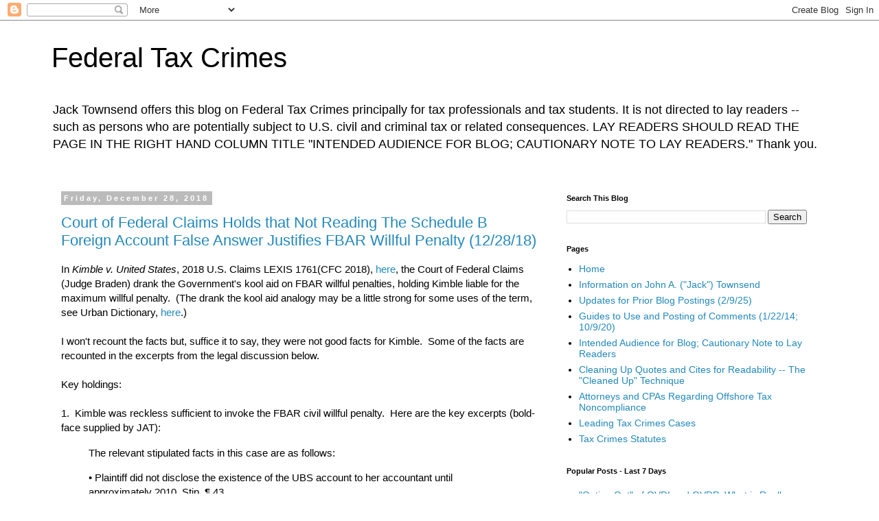

--- FILE ---
content_type: text/html; charset=UTF-8
request_url: https://federaltaxcrimes.blogspot.com/2018/
body_size: 75879
content:
<!DOCTYPE html>
<html class='v2' dir='ltr' xmlns='http://www.w3.org/1999/xhtml' xmlns:b='http://www.google.com/2005/gml/b' xmlns:data='http://www.google.com/2005/gml/data' xmlns:expr='http://www.google.com/2005/gml/expr'>
<head>
<link href='https://www.blogger.com/static/v1/widgets/4128112664-css_bundle_v2.css' rel='stylesheet' type='text/css'/>
<meta content='IE=EmulateIE7' http-equiv='X-UA-Compatible'/>
<meta content='width=1100' name='viewport'/>
<meta content='text/html; charset=UTF-8' http-equiv='Content-Type'/>
<meta content='blogger' name='generator'/>
<link href='https://federaltaxcrimes.blogspot.com/favicon.ico' rel='icon' type='image/x-icon'/>
<link href='http://federaltaxcrimes.blogspot.com/2018/' rel='canonical'/>
<link rel="alternate" type="application/atom+xml" title="Federal Tax Crimes - Atom" href="https://federaltaxcrimes.blogspot.com/feeds/posts/default" />
<link rel="alternate" type="application/rss+xml" title="Federal Tax Crimes - RSS" href="https://federaltaxcrimes.blogspot.com/feeds/posts/default?alt=rss" />
<link rel="service.post" type="application/atom+xml" title="Federal Tax Crimes - Atom" href="https://www.blogger.com/feeds/1519969502186924526/posts/default" />
<!--Can't find substitution for tag [blog.ieCssRetrofitLinks]-->
<meta content='http://federaltaxcrimes.blogspot.com/2018/' property='og:url'/>
<meta content='Federal Tax Crimes' property='og:title'/>
<meta content='Jack Townsend offers this blog on Federal Tax Crimes principally for tax professionals and tax students.  It is not directed to lay readers -- such as persons who are potentially subject to U.S. civil and criminal tax or related consequences. LAY READERS SHOULD READ THE PAGE IN THE RIGHT HAND COLUMN TITLE &quot;INTENDED AUDIENCE FOR BLOG; CAUTIONARY NOTE TO LAY READERS.&quot; Thank you.' property='og:description'/>
<title>Federal Tax Crimes: 2018</title>
<style id='page-skin-1' type='text/css'><!--
/*
-----------------------------------------------
Blogger Template Style
Name:     Simple
Designer: Blogger
URL:      www.blogger.com
----------------------------------------------- */
/* Content
----------------------------------------------- */
body {
font: normal normal 14px 'Trebuchet MS', Trebuchet, Verdana, sans-serif;
color: #000000;
background: #ffffff none repeat scroll top left;
padding: 0 0 0 0;
}
html body .region-inner {
min-width: 0;
max-width: 100%;
width: auto;
}
h2 {
font-size: 22px;
}
a:link {
text-decoration:none;
color: #2288bb;
}
a:visited {
text-decoration:none;
color: #888888;
}
a:hover {
text-decoration:underline;
color: #33aaff;
}
.body-fauxcolumn-outer .fauxcolumn-inner {
background: transparent none repeat scroll top left;
_background-image: none;
}
.body-fauxcolumn-outer .cap-top {
position: absolute;
z-index: 1;
height: 400px;
width: 100%;
}
.body-fauxcolumn-outer .cap-top .cap-left {
width: 100%;
background: transparent none repeat-x scroll top left;
_background-image: none;
}
.content-outer {
-moz-box-shadow: 0 0 0 rgba(0, 0, 0, .15);
-webkit-box-shadow: 0 0 0 rgba(0, 0, 0, .15);
-goog-ms-box-shadow: 0 0 0 #333333;
box-shadow: 0 0 0 rgba(0, 0, 0, .15);
margin-bottom: 1px;
}
.content-inner {
padding: 10px 40px;
}
.content-inner {
background-color: #ffffff;
}
/* Header
----------------------------------------------- */
.header-outer {
background: transparent none repeat-x scroll 0 -400px;
_background-image: none;
}
.Header h1 {
font: normal normal 40px 'Trebuchet MS',Trebuchet,Verdana,sans-serif;
color: #000000;
text-shadow: 0 0 0 rgba(0, 0, 0, .2);
}
.Header h1 a {
color: #000000;
}
.Header .description {
font-size: 18px;
color: #000000;
}
.header-inner .Header .titlewrapper {
padding: 22px 0;
}
.header-inner .Header .descriptionwrapper {
padding: 0 0;
}
/* Tabs
----------------------------------------------- */
.tabs-inner .section:first-child {
border-top: 0 solid #dddddd;
}
.tabs-inner .section:first-child ul {
margin-top: -1px;
border-top: 1px solid #dddddd;
border-left: 1px solid #dddddd;
border-right: 1px solid #dddddd;
}
.tabs-inner .widget ul {
background: transparent none repeat-x scroll 0 -800px;
_background-image: none;
border-bottom: 1px solid #dddddd;
margin-top: 0;
margin-left: -30px;
margin-right: -30px;
}
.tabs-inner .widget li a {
display: inline-block;
padding: .6em 1em;
font: normal normal 14px 'Trebuchet MS', Trebuchet, Verdana, sans-serif;
color: #000000;
border-left: 1px solid #ffffff;
border-right: 1px solid #dddddd;
}
.tabs-inner .widget li:first-child a {
border-left: none;
}
.tabs-inner .widget li.selected a, .tabs-inner .widget li a:hover {
color: #000000;
background-color: #eeeeee;
text-decoration: none;
}
/* Columns
----------------------------------------------- */
.main-outer {
border-top: 0 solid transparent;
}
.fauxcolumn-left-outer .fauxcolumn-inner {
border-right: 1px solid transparent;
}
.fauxcolumn-right-outer .fauxcolumn-inner {
border-left: 1px solid transparent;
}
/* Headings
----------------------------------------------- */
div.widget > h2,
div.widget h2.title {
margin: 0 0 1em 0;
font: normal bold 11px 'Trebuchet MS',Trebuchet,Verdana,sans-serif;
color: #000000;
}
/* Widgets
----------------------------------------------- */
.widget .zippy {
color: #999999;
text-shadow: 2px 2px 1px rgba(0, 0, 0, .1);
}
.widget .popular-posts ul {
list-style: none;
}
/* Posts
----------------------------------------------- */
h2.date-header {
font: normal bold 11px Arial, Tahoma, Helvetica, FreeSans, sans-serif;
}
.date-header span {
background-color: #bbbbbb;
color: #ffffff;
padding: 0.4em;
letter-spacing: 3px;
margin: inherit;
}
.main-inner {
padding-top: 35px;
padding-bottom: 65px;
}
.main-inner .column-center-inner {
padding: 0 0;
}
.main-inner .column-center-inner .section {
margin: 0 1em;
}
.post {
margin: 0 0 45px 0;
}
h3.post-title, .comments h4 {
font: normal normal 22px 'Trebuchet MS',Trebuchet,Verdana,sans-serif;
margin: .75em 0 0;
}
.post-body {
font-size: 110%;
line-height: 1.4;
position: relative;
}
.post-body img, .post-body .tr-caption-container, .Profile img, .Image img,
.BlogList .item-thumbnail img {
padding: 2px;
background: #ffffff;
border: 1px solid #eeeeee;
-moz-box-shadow: 1px 1px 5px rgba(0, 0, 0, .1);
-webkit-box-shadow: 1px 1px 5px rgba(0, 0, 0, .1);
box-shadow: 1px 1px 5px rgba(0, 0, 0, .1);
}
.post-body img, .post-body .tr-caption-container {
padding: 5px;
}
.post-body .tr-caption-container {
color: #000000;
}
.post-body .tr-caption-container img {
padding: 0;
background: transparent;
border: none;
-moz-box-shadow: 0 0 0 rgba(0, 0, 0, .1);
-webkit-box-shadow: 0 0 0 rgba(0, 0, 0, .1);
box-shadow: 0 0 0 rgba(0, 0, 0, .1);
}
.post-header {
margin: 0 0 1.5em;
line-height: 1.6;
font-size: 90%;
}
.post-footer {
margin: 20px -2px 0;
padding: 5px 10px;
color: #666666;
background-color: #eeeeee;
border-bottom: 1px solid #eeeeee;
line-height: 1.6;
font-size: 90%;
}
#comments .comment-author {
padding-top: 1.5em;
border-top: 1px solid transparent;
background-position: 0 1.5em;
}
#comments .comment-author:first-child {
padding-top: 0;
border-top: none;
}
.avatar-image-container {
margin: .2em 0 0;
}
#comments .avatar-image-container img {
border: 1px solid #eeeeee;
}
/* Comments
----------------------------------------------- */
.comments .comments-content .icon.blog-author {
background-repeat: no-repeat;
background-image: url([data-uri]);
}
.comments .comments-content .loadmore a {
border-top: 1px solid #999999;
border-bottom: 1px solid #999999;
}
.comments .comment-thread.inline-thread {
background-color: #eeeeee;
}
.comments .continue {
border-top: 2px solid #999999;
}
/* Accents
---------------------------------------------- */
.section-columns td.columns-cell {
border-left: 1px solid transparent;
}
.blog-pager {
background: transparent url(//www.blogblog.com/1kt/simple/paging_dot.png) repeat-x scroll top center;
}
.blog-pager-older-link, .home-link,
.blog-pager-newer-link {
background-color: #ffffff;
padding: 5px;
}
.footer-outer {
border-top: 1px dashed #bbbbbb;
}
/* Mobile
----------------------------------------------- */
body.mobile  {
background-size: auto;
}
.mobile .body-fauxcolumn-outer {
background: transparent none repeat scroll top left;
}
.mobile .body-fauxcolumn-outer .cap-top {
background-size: 100% auto;
}
.mobile .content-outer {
-webkit-box-shadow: 0 0 3px rgba(0, 0, 0, .15);
box-shadow: 0 0 3px rgba(0, 0, 0, .15);
}
.mobile .tabs-inner .widget ul {
margin-left: 0;
margin-right: 0;
}
.mobile .post {
margin: 0;
}
.mobile .main-inner .column-center-inner .section {
margin: 0;
}
.mobile .date-header span {
padding: 0.1em 10px;
margin: 0 -10px;
}
.mobile h3.post-title {
margin: 0;
}
.mobile .blog-pager {
background: transparent none no-repeat scroll top center;
}
.mobile .footer-outer {
border-top: none;
}
.mobile .main-inner, .mobile .footer-inner {
background-color: #ffffff;
}
.mobile-index-contents {
color: #000000;
}
.mobile-link-button {
background-color: #2288bb;
}
.mobile-link-button a:link, .mobile-link-button a:visited {
color: #ffffff;
}
.mobile .tabs-inner .section:first-child {
border-top: none;
}
.mobile .tabs-inner .PageList .widget-content {
background-color: #eeeeee;
color: #000000;
border-top: 1px solid #dddddd;
border-bottom: 1px solid #dddddd;
}
.mobile .tabs-inner .PageList .widget-content .pagelist-arrow {
border-left: 1px solid #dddddd;
}

--></style>
<style id='template-skin-1' type='text/css'><!--
body {
min-width: 1210px;
}
.content-outer, .content-fauxcolumn-outer, .region-inner {
min-width: 1210px;
max-width: 1210px;
_width: 1210px;
}
.main-inner .columns {
padding-left: 0;
padding-right: 410px;
}
.main-inner .fauxcolumn-center-outer {
left: 0;
right: 410px;
/* IE6 does not respect left and right together */
_width: expression(this.parentNode.offsetWidth -
parseInt("0") -
parseInt("410px") + 'px');
}
.main-inner .fauxcolumn-left-outer {
width: 0;
}
.main-inner .fauxcolumn-right-outer {
width: 410px;
}
.main-inner .column-left-outer {
width: 0;
right: 100%;
margin-left: -0;
}
.main-inner .column-right-outer {
width: 410px;
margin-right: -410px;
}
#layout {
min-width: 0;
}
#layout .content-outer {
min-width: 0;
width: 800px;
}
#layout .region-inner {
min-width: 0;
width: auto;
}
--></style>
<script type='text/javascript'>

  var _gaq = _gaq || [];
  _gaq.push(['_setAccount', 'UA-5124643-2']);
  _gaq.push(['_trackPageview']);

  (function() {
    var ga = document.createElement('script'); ga.type = 'text/javascript'; ga.async = true;
    ga.src = ('https:' == document.location.protocol ? 'https://ssl' : 'http://www') + '.google-analytics.com/ga.js';
    var s = document.getElementsByTagName('script')[0]; s.parentNode.insertBefore(ga, s);
  })();

</script>
<link href='https://www.blogger.com/dyn-css/authorization.css?targetBlogID=1519969502186924526&amp;zx=87e8a6d5-742e-4452-9296-9fb726e3245f' media='none' onload='if(media!=&#39;all&#39;)media=&#39;all&#39;' rel='stylesheet'/><noscript><link href='https://www.blogger.com/dyn-css/authorization.css?targetBlogID=1519969502186924526&amp;zx=87e8a6d5-742e-4452-9296-9fb726e3245f' rel='stylesheet'/></noscript>
<meta name='google-adsense-platform-account' content='ca-host-pub-1556223355139109'/>
<meta name='google-adsense-platform-domain' content='blogspot.com'/>

</head>
<body class='loading variant-simplysimple'>
<div class='navbar section' id='navbar'><div class='widget Navbar' data-version='1' id='Navbar1'><script type="text/javascript">
    function setAttributeOnload(object, attribute, val) {
      if(window.addEventListener) {
        window.addEventListener('load',
          function(){ object[attribute] = val; }, false);
      } else {
        window.attachEvent('onload', function(){ object[attribute] = val; });
      }
    }
  </script>
<div id="navbar-iframe-container"></div>
<script type="text/javascript" src="https://apis.google.com/js/platform.js"></script>
<script type="text/javascript">
      gapi.load("gapi.iframes:gapi.iframes.style.bubble", function() {
        if (gapi.iframes && gapi.iframes.getContext) {
          gapi.iframes.getContext().openChild({
              url: 'https://www.blogger.com/navbar/1519969502186924526?origin\x3dhttps://federaltaxcrimes.blogspot.com',
              where: document.getElementById("navbar-iframe-container"),
              id: "navbar-iframe"
          });
        }
      });
    </script><script type="text/javascript">
(function() {
var script = document.createElement('script');
script.type = 'text/javascript';
script.src = '//pagead2.googlesyndication.com/pagead/js/google_top_exp.js';
var head = document.getElementsByTagName('head')[0];
if (head) {
head.appendChild(script);
}})();
</script>
</div></div>
<div class='body-fauxcolumns'>
<div class='fauxcolumn-outer body-fauxcolumn-outer'>
<div class='cap-top'>
<div class='cap-left'></div>
<div class='cap-right'></div>
</div>
<div class='fauxborder-left'>
<div class='fauxborder-right'></div>
<div class='fauxcolumn-inner'>
</div>
</div>
<div class='cap-bottom'>
<div class='cap-left'></div>
<div class='cap-right'></div>
</div>
</div>
</div>
<div class='content'>
<div class='content-fauxcolumns'>
<div class='fauxcolumn-outer content-fauxcolumn-outer'>
<div class='cap-top'>
<div class='cap-left'></div>
<div class='cap-right'></div>
</div>
<div class='fauxborder-left'>
<div class='fauxborder-right'></div>
<div class='fauxcolumn-inner'>
</div>
</div>
<div class='cap-bottom'>
<div class='cap-left'></div>
<div class='cap-right'></div>
</div>
</div>
</div>
<div class='content-outer'>
<div class='content-cap-top cap-top'>
<div class='cap-left'></div>
<div class='cap-right'></div>
</div>
<div class='fauxborder-left content-fauxborder-left'>
<div class='fauxborder-right content-fauxborder-right'></div>
<div class='content-inner'>
<header>
<div class='header-outer'>
<div class='header-cap-top cap-top'>
<div class='cap-left'></div>
<div class='cap-right'></div>
</div>
<div class='fauxborder-left header-fauxborder-left'>
<div class='fauxborder-right header-fauxborder-right'></div>
<div class='region-inner header-inner'>
<div class='header section' id='header'><div class='widget Header' data-version='1' id='Header1'>
<div id='header-inner'>
<div class='titlewrapper'>
<h1 class='title'>
<a href='https://federaltaxcrimes.blogspot.com/'>
Federal Tax Crimes
</a>
</h1>
</div>
<div class='descriptionwrapper'>
<p class='description'><span>Jack Townsend offers this blog on Federal Tax Crimes principally for tax professionals and tax students.  It is not directed to lay readers -- such as persons who are potentially subject to U.S. civil and criminal tax or related consequences. LAY READERS SHOULD READ THE PAGE IN THE RIGHT HAND COLUMN TITLE "INTENDED AUDIENCE FOR BLOG; CAUTIONARY NOTE TO LAY READERS." Thank you.</span></p>
</div>
</div>
</div></div>
</div>
</div>
<div class='header-cap-bottom cap-bottom'>
<div class='cap-left'></div>
<div class='cap-right'></div>
</div>
</div>
</header>
<div class='tabs-outer'>
<div class='tabs-cap-top cap-top'>
<div class='cap-left'></div>
<div class='cap-right'></div>
</div>
<div class='fauxborder-left tabs-fauxborder-left'>
<div class='fauxborder-right tabs-fauxborder-right'></div>
<div class='region-inner tabs-inner'>
<div class='tabs no-items section' id='crosscol'></div>
<div class='tabs no-items section' id='crosscol-overflow'></div>
</div>
</div>
<div class='tabs-cap-bottom cap-bottom'>
<div class='cap-left'></div>
<div class='cap-right'></div>
</div>
</div>
<div class='main-outer'>
<div class='main-cap-top cap-top'>
<div class='cap-left'></div>
<div class='cap-right'></div>
</div>
<div class='fauxborder-left main-fauxborder-left'>
<div class='fauxborder-right main-fauxborder-right'></div>
<div class='region-inner main-inner'>
<div class='columns fauxcolumns'>
<div class='fauxcolumn-outer fauxcolumn-center-outer'>
<div class='cap-top'>
<div class='cap-left'></div>
<div class='cap-right'></div>
</div>
<div class='fauxborder-left'>
<div class='fauxborder-right'></div>
<div class='fauxcolumn-inner'>
</div>
</div>
<div class='cap-bottom'>
<div class='cap-left'></div>
<div class='cap-right'></div>
</div>
</div>
<div class='fauxcolumn-outer fauxcolumn-left-outer'>
<div class='cap-top'>
<div class='cap-left'></div>
<div class='cap-right'></div>
</div>
<div class='fauxborder-left'>
<div class='fauxborder-right'></div>
<div class='fauxcolumn-inner'>
</div>
</div>
<div class='cap-bottom'>
<div class='cap-left'></div>
<div class='cap-right'></div>
</div>
</div>
<div class='fauxcolumn-outer fauxcolumn-right-outer'>
<div class='cap-top'>
<div class='cap-left'></div>
<div class='cap-right'></div>
</div>
<div class='fauxborder-left'>
<div class='fauxborder-right'></div>
<div class='fauxcolumn-inner'>
</div>
</div>
<div class='cap-bottom'>
<div class='cap-left'></div>
<div class='cap-right'></div>
</div>
</div>
<!-- corrects IE6 width calculation -->
<div class='columns-inner'>
<div class='column-center-outer'>
<div class='column-center-inner'>
<div class='main section' id='main'><div class='widget Blog' data-version='1' id='Blog1'>
<div class='blog-posts hfeed'>

          <div class="date-outer">
        
<h2 class='date-header'><span>Friday, December 28, 2018</span></h2>

          <div class="date-posts">
        
<div class='post-outer'>
<div class='post hentry'>
<a name='7549127219795952208'></a>
<h3 class='post-title entry-title'>
<a href='https://federaltaxcrimes.blogspot.com/2018/12/court-of-federal-claims-holds-that-not.html'>Court of Federal Claims Holds that Not Reading The Schedule B Foreign Account False Answer Justifies FBAR Willful Penalty (12/28/18)</a>
</h3>
<div class='post-header'>
<div class='post-header-line-1'></div>
</div>
<div class='post-body entry-content'>
In <i>Kimble v. United States</i>,&#160;2018 U.S. Claims LEXIS 1761(CFC 2018), <a href="https://ecf.cofc.uscourts.gov/cgi-bin/show_public_doc?2017cv0421-39-0">here</a>, the Court of Federal Claims (Judge Braden) drank the Government&#39;s kool aid on FBAR willful penalties, holding Kimble liable for the maximum willful penalty.&#160; (The drank the kool aid analogy may be a little strong for some uses of the term, see Urban Dictionary, <a href="https://www.urbandictionary.com/define.php?term=drink%20the%20kool-aid">here</a>.)<br>
<br>
I won&#39;t recount the facts but, suffice it to say, they were not good facts for Kimble.&#160; Some of the facts are recounted in the excerpts from the legal discussion below.<br>
<br>
Key holdings:<br>
<br>
1.&#160; Kimble was reckless sufficient to invoke the FBAR civil willful penalty.&#160; Here are the key excerpts (bold-face supplied by JAT):<br>
<blockquote class="tr_bq">
The relevant stipulated facts in this case are as follows:&#160;</blockquote>
<blockquote class="tr_bq">
&#8226; Plaintiff did not disclose the existence of the UBS account to her accountant until approximately 2010. Stip. &#182; 43.<br>
&#8226; Plaintiff never asked her accountant how to properly report foreign investment income. Stip. &#182; 44.<br>
&#8226; Plaintiff did not review her individual income tax returns for accuracy for tax years 2003 through 2008. Stip. &#182; 46.<br>
&#8226; Plaintiff answered &#8220;No&#8221; to Question 7(a) on her 2007 income tax return, falsely representing under penalty of perjury, that she had no foreign bank accounts. Stip. &#182; 48.&#160;</blockquote>
<blockquote class="tr_bq">
<b>In the court&#8217;s judgment, stipulations &#182;&#182; 46 and 48 together evidence conduct by Plaintiff, as a co-owner of the UBS account that exhibited a &#8220;reckless disregard&#8221; of the legal duty under federal tax law to report foreign bank accounts to the IRS by filing a FBAR</b>. See <i>Godfrey</i>, 748 F.2d at 1577; see also <i>Norman v. United States</i>, 138 Fed. Cl. 189, 194 (Fed. Cl. 2018) (determining that a taxpayer, Mindy Norman, was &#8220;put on inquiry notice of the FBAR requirement when she signed her tax return&#8221;) (internal quotations omitted), appeal docketed, No. 18-2408 (Fed. Cir. Sept. 18, 2018); see also <i>Jarnagin</i>, 134 Fed. Cl. at 378 (&#8220;A taxpayer who signs a tax return will not be heard to claim innocence for not having actually read the return, as he or she is charged with constructive knowledge of its contents.&#8221;) (citations omitted). <b>n23</b> Although Plaintiff had no legal duty to disclose information to her accountant or to ask her accountant about IRS reporting requirements, these additional undisputed facts do not affect the court&#8217;s determination that Plaintiff&#8217;s conduct in this case was &#8220;willful.&#8221;<br>
&#160; &#160;<b>n23</b> A May 23, 2018 Memorandum the IRS Office of Chief Counsel distributed to IRS program managers states that, &#8220;[t]he standard for willfulness under 31 U.S.C. &#167; 5321(a)(5)(C) is the civil willfulness standard, and includes not only knowing violations of the FBAR requirements, but willful blindness to the FBAR requirements as well as reckless violations of the FBAR requirements.&#8221; Burden of Proof and Standard for Willfulness Under 31 U.S.C. &#167; 5321(a)(5)(C), PMTA-2018-13, at 1 (May 23, 2018). For a comprehensive discussion of how other federal courts have construed whether a FBAR violation is &#8220;willful,&#8221; see Hale E. Sheppard, &#8220;What Constitutes A &#8216;Willful&#8217; FBAR Violation?,&#8221; 129 J. TAX&#8217;N 24 (Nov. 2018) (collecting cases).&#160;</blockquote>
<blockquote class="tr_bq">
For these reasons, the court has determined, viewing the evidence in the light most favorable to Plaintiff, that there is no genuine issue of material fact that Plaintiff violated 31 U.S.C. &#167; 5314 and that her conduct was &#8220;willful.&#8221; See 31 U.S.C. &#167; 5321(a)(5) (2004); see also RCFC 56.</blockquote>
Practitioners should note that this rather cryptic holding seems to put at risk all taxpayers who on the Forms 1040 checked &quot;No&quot; in the foreign account box on Schedule B.&#160; Of course, Kimble&#39;s facts beyond that Schedule B check mark were consistent with the willful penalty but as the Court posited its conclusion perhaps the &quot;No&quot; answer only would suffice.<br>
<br>
2.&#160; The Court rejected the <i>Colliot</i> and <i>Wadhan</i> holding s that the willful penalty was limited to $100,000 because the FBAR regulations had not been revised.&#160; The Court held that the IRS could impose the willful penalty in the maximum amounts allowed by the statute.<br>
<br>
<b>JAT Comments:</b><br>
<div style='clear: both;'></div>
</div>
<div class='jump-link'>
<a href='https://federaltaxcrimes.blogspot.com/2018/12/court-of-federal-claims-holds-that-not.html#more' title='Court of Federal Claims Holds that Not Reading The Schedule B Foreign Account False Answer Justifies FBAR Willful Penalty (12/28/18)'>Read more &#187;</a>
</div>
<div class='post-footer'>
<div class='post-footer-line post-footer-line-1'><span class='post-author vcard'>
Posted by
<span class='fn'>Jack  Townsend</span>
</span>
<span class='post-timestamp'>
at
<a class='timestamp-link' href='https://federaltaxcrimes.blogspot.com/2018/12/court-of-federal-claims-holds-that-not.html' rel='bookmark' title='permanent link'><abbr class='published' title='2018-12-28T12:00:00-06:00'>12:00&#8239;PM</abbr></a>
</span>
<span class='post-comment-link'>
<a class='comment-link' href='https://federaltaxcrimes.blogspot.com/2018/12/court-of-federal-claims-holds-that-not.html#comment-form' onclick=''>0
comments</a>
</span>
<span class='post-icons'>
<span class='item-action'>
<a href='https://www.blogger.com/email-post/1519969502186924526/7549127219795952208' title='Email Post'>
<img alt="" class="icon-action" height="13" src="//img1.blogblog.com/img/icon18_email.gif" width="18">
</a>
</span>
<span class='item-control blog-admin pid-1837875636'>
<a href='https://www.blogger.com/post-edit.g?blogID=1519969502186924526&postID=7549127219795952208&from=pencil' title='Edit Post'>
<img alt='' class='icon-action' height='18' src='https://resources.blogblog.com/img/icon18_edit_allbkg.gif' width='18'/>
</a>
</span>
</span>
<span class='post-backlinks post-comment-link'>
</span>
<div class='post-share-buttons'>
<a class='goog-inline-block share-button sb-email' href='https://www.blogger.com/share-post.g?blogID=1519969502186924526&postID=7549127219795952208&target=email' target='_blank' title='Email This'><span class='share-button-link-text'>Email This</span></a><a class='goog-inline-block share-button sb-blog' href='https://www.blogger.com/share-post.g?blogID=1519969502186924526&postID=7549127219795952208&target=blog' onclick='window.open(this.href, "_blank", "height=270,width=475"); return false;' target='_blank' title='BlogThis!'><span class='share-button-link-text'>BlogThis!</span></a><a class='goog-inline-block share-button sb-twitter' href='https://www.blogger.com/share-post.g?blogID=1519969502186924526&postID=7549127219795952208&target=twitter' target='_blank' title='Share to X'><span class='share-button-link-text'>Share to X</span></a><a class='goog-inline-block share-button sb-facebook' href='https://www.blogger.com/share-post.g?blogID=1519969502186924526&postID=7549127219795952208&target=facebook' onclick='window.open(this.href, "_blank", "height=430,width=640"); return false;' target='_blank' title='Share to Facebook'><span class='share-button-link-text'>Share to Facebook</span></a><a class='goog-inline-block share-button sb-pinterest' href='https://www.blogger.com/share-post.g?blogID=1519969502186924526&postID=7549127219795952208&target=pinterest' target='_blank' title='Share to Pinterest'><span class='share-button-link-text'>Share to Pinterest</span></a>
</div>
</div>
<div class='post-footer-line post-footer-line-2'><span class='post-labels'>
Labels:
<a href='https://federaltaxcrimes.blogspot.com/search/label/31%20USC%205321%28a%29%285%29%28C%29' rel='tag'>31 USC 5321(a)(5)(C)</a>,
<a href='https://federaltaxcrimes.blogspot.com/search/label/FBAR%20Willful%20Penalty' rel='tag'>FBAR Willful Penalty</a>
</span>
</div>
<div class='post-footer-line post-footer-line-3'></div>
</div>
</div>
</div>

          </div></div>
        

          <div class="date-outer">
        
<h2 class='date-header'><span>Thursday, December 27, 2018</span></h2>

          <div class="date-posts">
        
<div class='post-outer'>
<div class='post hentry'>
<a name='6801421056243800721'></a>
<h3 class='post-title entry-title'>
<a href='https://federaltaxcrimes.blogspot.com/2018/12/article-on-ethics-issues-in-referring.html'>Article on Ethics Issues in Referring Clients to Foreign Aggressive Tax Planners/Enablers (12/27/18)</a>
</h3>
<div class='post-header'>
<div class='post-header-line-1'></div>
</div>
<div class='post-body entry-content'>
<div class="tr_bq">
Tax Crimes enthusiasts may be interested in this law review article:&#160; Heather M. Field, <u>Offshoring Tax Ethics: The Panama Papers, Seeking Refuge From Tax, and Tax Lawyer Referrals</u>,, St. Louis U L.J.&#160; 62 St. Louis U. L.J. 35 (2017), <a href="https://www.slu.edu/law/law-journal/pdfs/issues-archive/v62-no1/heather_field_article.pdf">here</a>.&#160; Excerpts (footnotes omitted):</div>
<blockquote>
Despite the investigative research and scholarly analyses of the Panama Papers, many questions remain, including: How did U.S. clients get to the Panamanian law firm of Mossack Fonseca? What were the ethical responsibilities of the individuals (particularly lawyers) who connected these U.S. clients with MF, especially in cases where the U.S. clients sought offshore assistance in order to avoid or evade U.S. taxes? And what, if anything, should individuals in similar situations do differently in the future?&#160;</blockquote>
<blockquote>
This Essay starts to answer these questions, and in doing so, fills a gap in the literature. Existing literature on lawyer referrals is relatively limited and generally focuses on referral fees, lawyer referral services, and malpractice actions for negligent referral. And while there is literature about professional responsibility in cross-border matters, discussions of referrals to foreign counsel are relatively brief and tend to focus on malpractice risk for negligent referral or on aiding and abetting the unlicensed practice of law. This Essay considers a specific, and previously unaddressed, type of cross-border referral&#8212;one for clients seeking help with offshore tax avoidance or evasion. This situation raises different ethical concerns and implicates tax-specific penalty provisions and standards of conduct.&#160;</blockquote>
<blockquote>
This Essay argues that, although the rules governing ethical tax practice generally do not prevent a U.S. lawyer from referring a client to a firm like MF for potentially aggressive tax planning, a lawyer who does so without very careful reflection &#8220;passes the buck&#8221; for ethical tax practice onto the next lawyer. Rather than expatriating responsibility for the tax practice ethics of representing the client, each lawyer should internalize more of that responsibility and should not blithely provide referrals.&#160;</blockquote>
<blockquote>
This Essay proceeds by describing what the Panama Papers reveal about client referrals to MF, after which the Essay briefly explains how the general ethical rules, tax-specific standards of practice, tax penalty provisions, and other constraints apply to a U.S. lawyer making a referral to a firm like MF. The Essay then argues that lawyers should adhere to higher standards when considering such referrals.</blockquote>
<blockquote class="tr_bq">
* * * *&#160;</blockquote>
<blockquote class="tr_bq">
<b>CONCLUSION</b>&#160;</blockquote>
<div style='clear: both;'></div>
</div>
<div class='jump-link'>
<a href='https://federaltaxcrimes.blogspot.com/2018/12/article-on-ethics-issues-in-referring.html#more' title='Article on Ethics Issues in Referring Clients to Foreign Aggressive Tax Planners/Enablers (12/27/18)'>Read more &#187;</a>
</div>
<div class='post-footer'>
<div class='post-footer-line post-footer-line-1'><span class='post-author vcard'>
Posted by
<span class='fn'>Jack  Townsend</span>
</span>
<span class='post-timestamp'>
at
<a class='timestamp-link' href='https://federaltaxcrimes.blogspot.com/2018/12/article-on-ethics-issues-in-referring.html' rel='bookmark' title='permanent link'><abbr class='published' title='2018-12-27T18:40:00-06:00'>6:40&#8239;PM</abbr></a>
</span>
<span class='post-comment-link'>
<a class='comment-link' href='https://federaltaxcrimes.blogspot.com/2018/12/article-on-ethics-issues-in-referring.html#comment-form' onclick=''>0
comments</a>
</span>
<span class='post-icons'>
<span class='item-action'>
<a href='https://www.blogger.com/email-post/1519969502186924526/6801421056243800721' title='Email Post'>
<img alt="" class="icon-action" height="13" src="//img1.blogblog.com/img/icon18_email.gif" width="18">
</a>
</span>
<span class='item-control blog-admin pid-1837875636'>
<a href='https://www.blogger.com/post-edit.g?blogID=1519969502186924526&postID=6801421056243800721&from=pencil' title='Edit Post'>
<img alt='' class='icon-action' height='18' src='https://resources.blogblog.com/img/icon18_edit_allbkg.gif' width='18'/>
</a>
</span>
</span>
<span class='post-backlinks post-comment-link'>
</span>
<div class='post-share-buttons'>
<a class='goog-inline-block share-button sb-email' href='https://www.blogger.com/share-post.g?blogID=1519969502186924526&postID=6801421056243800721&target=email' target='_blank' title='Email This'><span class='share-button-link-text'>Email This</span></a><a class='goog-inline-block share-button sb-blog' href='https://www.blogger.com/share-post.g?blogID=1519969502186924526&postID=6801421056243800721&target=blog' onclick='window.open(this.href, "_blank", "height=270,width=475"); return false;' target='_blank' title='BlogThis!'><span class='share-button-link-text'>BlogThis!</span></a><a class='goog-inline-block share-button sb-twitter' href='https://www.blogger.com/share-post.g?blogID=1519969502186924526&postID=6801421056243800721&target=twitter' target='_blank' title='Share to X'><span class='share-button-link-text'>Share to X</span></a><a class='goog-inline-block share-button sb-facebook' href='https://www.blogger.com/share-post.g?blogID=1519969502186924526&postID=6801421056243800721&target=facebook' onclick='window.open(this.href, "_blank", "height=430,width=640"); return false;' target='_blank' title='Share to Facebook'><span class='share-button-link-text'>Share to Facebook</span></a><a class='goog-inline-block share-button sb-pinterest' href='https://www.blogger.com/share-post.g?blogID=1519969502186924526&postID=6801421056243800721&target=pinterest' target='_blank' title='Share to Pinterest'><span class='share-button-link-text'>Share to Pinterest</span></a>
</div>
</div>
<div class='post-footer-line post-footer-line-2'><span class='post-labels'>
Labels:
<a href='https://federaltaxcrimes.blogspot.com/search/label/Panama%20Papers' rel='tag'>Panama Papers</a>,
<a href='https://federaltaxcrimes.blogspot.com/search/label/Prosecutorial%20Ethics' rel='tag'>Prosecutorial Ethics</a>
</span>
</div>
<div class='post-footer-line post-footer-line-3'></div>
</div>
</div>
</div>
<div class='post-outer'>
<div class='post hentry'>
<a name='3033129817577040582'></a>
<h3 class='post-title entry-title'>
<a href='https://federaltaxcrimes.blogspot.com/2018/12/tax-court-case-shows-that-irs-burden-to.html'>Tax Court Case Shows That the IRS Burden to Prove Fraud by Clear and Convincing Evidence Is Formidable Indeed (12/17/18)</a>
</h3>
<div class='post-header'>
<div class='post-header-line-1'></div>
</div>
<div class='post-body entry-content'>
<div class="tr_bq">
In <i>Matthews v. Commissioner</i>, T.C. Memo. 2018-212, <a href="https://www.ustaxcourt.gov/UstcInOp/OpinionViewer.aspx?ID=11859">here</a>, the taxpayer represented himself &quot;pro se&quot; to contest a deficiency with a year that was open based on the IRS determination of civil fraud.&#160; The taxpayer prevailed because, the Court (Judge Vasquez) concluded, the IRS had not proved civil fraud by clear and convincing evidence, despite some acknowledged bad acts, including&#160; lying to the agents, along the way.&#160; The story is interesting because it shows just formidable the clear and convincing standard is.</div>
<br>
The civil tax years in the Tax Court case were 2007 &amp; 2008.&#160; Previously, Matthews was originally indicted for tax evasion under section 7201 and subscribing to a false return under &#167; 7206(1) for tax years 2004 through 2008.&#160; A new prosecutor abandoned the tax evasion charges in a superseding indictment that charged (i) &#167; 7206(1), tax perjury, for 2004 through 2008 and (ii) impeding the lawful function of the IRS, 7212(a) (tax obstruction).&#160; Matthews was convicted of all charges, sentenced to a 27-month prison term, and the conviction was affirmed on appeal.&#160; <i>United States v. Mathews</i>, 761 F.3d 891 (8th Cir. 2014), <a href="https://casetext.com/case/united-states-v-mathews-14">here</a>.<br>
<br>
According to a footnote (p. 17 fn 8), &quot;SA Williams testified that the new prosecutor believed the sec. 7206(1) charges would make for a &#8220;cleaner case&#8221; than the sec. 7201 charges. As discussed infra, sec. 7206(1) does not require the Government to prove that the defendant intended to evade tax.&quot;&#160; <b>Note&#160; to students and practitioners</b>, this easier case to prove criminally beyond a reasonable doubt is often the reason that DOJ Tax foregoes a tax evasion charge ab initio, but one would have thought that DOJ Tax would have made the decision earlier.&#160; Still, some prosecutors, particularly a new one on the block, could see the case differently and convince DOJ Tax to permit the &quot;lesser charge&quot; of tax perjury under &#167; 7206(1).&#160; (And, to close that loop, I have even had local prosecutors (AUSAs) with some gravitas with DOJ Tax convince DOJ Tax to forego criminal charges previously authorized based on their different assessments of the case.)<br>
<br>
In the ensuing civil examination, the IRS determined that Matthews had unreported income and, based on the assertion of fraud, opened the statute of limitations and asserted the civil fraud penalty.&#160; Matthews petitioned for redetermination to contest the fraud determination.&#160; If successful, Matthews would owe no tax because the assessment statute of limitations had expired.<br>
<br>
The fraud issue required that the IRS prove fraud by clear and convincing evidence.&#160; The Court held that the IRS had failed to do so.&#160; The Court held:<br>
<br>
1.&#160; Based on assessment of Matthews&#39; credibility, the Court determined (pp. 22-31) that the IRS had failed to established fraud by clear and convincing evidence.&#160; The aspect of the case turned upon credibility determinations.&#160; I enclose below extended excerpts related to this credibility determination.<br>
<br>
2.&#160; The Court held (30-31) that the Section 7206(1) conviction was not issue preclusive on fraud.&#160; This is a standard holding.<br>
<br>
3.&#160; Matthews was not bound to stipulations of fraudulent intent because contrary to record (pp. 31-33.)<br>
<br>
Here are key quotes of interest to tax crimes practitioners who must be concerned with civil liabilities.<br>
<div style='clear: both;'></div>
</div>
<div class='jump-link'>
<a href='https://federaltaxcrimes.blogspot.com/2018/12/tax-court-case-shows-that-irs-burden-to.html#more' title='Tax Court Case Shows That the IRS Burden to Prove Fraud by Clear and Convincing Evidence Is Formidable Indeed (12/17/18)'>Read more &#187;</a>
</div>
<div class='post-footer'>
<div class='post-footer-line post-footer-line-1'><span class='post-author vcard'>
Posted by
<span class='fn'>Jack  Townsend</span>
</span>
<span class='post-timestamp'>
at
<a class='timestamp-link' href='https://federaltaxcrimes.blogspot.com/2018/12/tax-court-case-shows-that-irs-burden-to.html' rel='bookmark' title='permanent link'><abbr class='published' title='2018-12-27T16:36:00-06:00'>4:36&#8239;PM</abbr></a>
</span>
<span class='post-comment-link'>
<a class='comment-link' href='https://federaltaxcrimes.blogspot.com/2018/12/tax-court-case-shows-that-irs-burden-to.html#comment-form' onclick=''>0
comments</a>
</span>
<span class='post-icons'>
<span class='item-action'>
<a href='https://www.blogger.com/email-post/1519969502186924526/3033129817577040582' title='Email Post'>
<img alt="" class="icon-action" height="13" src="//img1.blogblog.com/img/icon18_email.gif" width="18">
</a>
</span>
<span class='item-control blog-admin pid-1837875636'>
<a href='https://www.blogger.com/post-edit.g?blogID=1519969502186924526&postID=3033129817577040582&from=pencil' title='Edit Post'>
<img alt='' class='icon-action' height='18' src='https://resources.blogblog.com/img/icon18_edit_allbkg.gif' width='18'/>
</a>
</span>
</span>
<span class='post-backlinks post-comment-link'>
</span>
<div class='post-share-buttons'>
<a class='goog-inline-block share-button sb-email' href='https://www.blogger.com/share-post.g?blogID=1519969502186924526&postID=3033129817577040582&target=email' target='_blank' title='Email This'><span class='share-button-link-text'>Email This</span></a><a class='goog-inline-block share-button sb-blog' href='https://www.blogger.com/share-post.g?blogID=1519969502186924526&postID=3033129817577040582&target=blog' onclick='window.open(this.href, "_blank", "height=270,width=475"); return false;' target='_blank' title='BlogThis!'><span class='share-button-link-text'>BlogThis!</span></a><a class='goog-inline-block share-button sb-twitter' href='https://www.blogger.com/share-post.g?blogID=1519969502186924526&postID=3033129817577040582&target=twitter' target='_blank' title='Share to X'><span class='share-button-link-text'>Share to X</span></a><a class='goog-inline-block share-button sb-facebook' href='https://www.blogger.com/share-post.g?blogID=1519969502186924526&postID=3033129817577040582&target=facebook' onclick='window.open(this.href, "_blank", "height=430,width=640"); return false;' target='_blank' title='Share to Facebook'><span class='share-button-link-text'>Share to Facebook</span></a><a class='goog-inline-block share-button sb-pinterest' href='https://www.blogger.com/share-post.g?blogID=1519969502186924526&postID=3033129817577040582&target=pinterest' target='_blank' title='Share to Pinterest'><span class='share-button-link-text'>Share to Pinterest</span></a>
</div>
</div>
<div class='post-footer-line post-footer-line-2'><span class='post-labels'>
Labels:
<a href='https://federaltaxcrimes.blogspot.com/search/label/6501%28c%29%281%29' rel='tag'>6501(c)(1)</a>,
<a href='https://federaltaxcrimes.blogspot.com/search/label/6663' rel='tag'>6663</a>,
<a href='https://federaltaxcrimes.blogspot.com/search/label/7201' rel='tag'>7201</a>,
<a href='https://federaltaxcrimes.blogspot.com/search/label/7206%281%29' rel='tag'>7206(1)</a>,
<a href='https://federaltaxcrimes.blogspot.com/search/label/Civil%20Fraud' rel='tag'>Civil Fraud</a>,
<a href='https://federaltaxcrimes.blogspot.com/search/label/Clear%20and%20Convincing%20Proof' rel='tag'>Clear and Convincing Proof</a>,
<a href='https://federaltaxcrimes.blogspot.com/search/label/Evasion%20of%20Assessment' rel='tag'>Evasion of Assessment</a>,
<a href='https://federaltaxcrimes.blogspot.com/search/label/Issue%20Preclusion' rel='tag'>Issue Preclusion</a>,
<a href='https://federaltaxcrimes.blogspot.com/search/label/Tax%20Perjury' rel='tag'>Tax Perjury</a>
</span>
</div>
<div class='post-footer-line post-footer-line-3'></div>
</div>
</div>
</div>

          </div></div>
        

          <div class="date-outer">
        
<h2 class='date-header'><span>Friday, December 21, 2018</span></h2>

          <div class="date-posts">
        
<div class='post-outer'>
<div class='post hentry'>
<a name='8261266868766407055'></a>
<h3 class='post-title entry-title'>
<a href='https://federaltaxcrimes.blogspot.com/2018/12/bedrosian-on-appeal-interesting-opinion.html'>Bedrosian on Appeal; Interesting and Potentially Important Opinion on Jurisdiction in FBAR Penalty Cases (12/21/18; 1/10/19)</a>
</h3>
<div class='post-header'>
<div class='post-header-line-1'></div>
</div>
<div class='post-body entry-content'>
In <i>Bedrosian v. United States</i>, 912 F.3d 144 (3rd Cir. 2018), CA3&#160;<a href="https://www2.ca3.uscourts.gov/opinarch/173525p.pdf">here</a>&#160;and GS <a href="https://scholar.google.com/scholar_case?case=7669390676656203750">here</a>,&#160;the Court held:&#160;&#160;<br>
<br>
1. On the threshold issue of the district court&#39;s jurisdiction, the Court questioned whether the district court had jurisdiction under the Little Tucker Act, 28 U.S.C. &#167; 1346(a)(2).&#160; That concern was mooted because the court concluded that it was a tax claim under 28 U.S.C. &#167; 1346(a)(1).&#160; Tax claims are, at least facially, subject to the <i>Flora</i> full payment rule.&#160; Bedrosian did not make full payment hoping that the Little Tucker Act avoided that requirement.&#160; So, since this was a tax refund action, according to the Court&#39;s concern, Flora required full payment.&#160; But, according to the Court, the district court did have jurisdiction over the Government&#39;s counterclaim.&#160; So, the district court had some jurisdiction and, as a result, the Court of Appeals had jurisdiction to consider the merits of the appeal.<br>
<br>
2. On the merits, the Court held that, for the FBAR penalty, the Government must satisfy the civil willfulness standard, which includes both knowing and reckless conduct.&#160; The Court thus was consistent with the consensus of the previously decided cases.&#160; The Court said that willfulness, as interpreted, required both a subjective and objective inquiry.<br>
<br>
3.&#160; The Court remanded because the Court was not certain that the district court&#39;s finding of nonwillfulness considered the objective aspect of willfulness.<br>
<br>
I have previously posted on the lower court <i>Bedrosian</i> trajectory (reverse chronological order):<br>
<ul>
<li><u>Big Win for Taxpayer/Filer in FBAR Willful Penalty Case</u> (Federal Tax Crimes Blog&#160;9/21/17; 9/23/17), <a href="http://federaltaxcrimes.blogspot.com/2017/09/big-win-for-taxpayerfiler-in-fbar.html">here</a>.&#160;</li>
<li><u>Order on Motion In Limine and Trial Briefs in Case Involving FBAR Willful Penalty</u> (Federal Tax Crimes Blog&#160;9/11/17), <a href="http://federaltaxcrimes.blogspot.com/2017/09/order-on-motion-in-limine-and-trial.html">here</a>.</li>
<li><u>Court Denies Cross Motions for Summary Judgment on FBAR Willful Penalty</u> (Federal Tax Crimes Blog 4/13/17), <a href="http://federaltaxcrimes.blogspot.com/2017/04/court-denies-cross-motions-for-summary.html">here</a>.</li>
</ul>
<div>
<div>
<b>JAT Comments (added 12/22/18)</b>:</div>
<div>
</div></div>
<div style='clear: both;'></div>
</div>
<div class='jump-link'>
<a href='https://federaltaxcrimes.blogspot.com/2018/12/bedrosian-on-appeal-interesting-opinion.html#more' title='Bedrosian on Appeal; Interesting and Potentially Important Opinion on Jurisdiction in FBAR Penalty Cases (12/21/18; 1/10/19)'>Read more &#187;</a>
</div>
<div class='post-footer'>
<div class='post-footer-line post-footer-line-1'><span class='post-author vcard'>
Posted by
<span class='fn'>Jack  Townsend</span>
</span>
<span class='post-timestamp'>
at
<a class='timestamp-link' href='https://federaltaxcrimes.blogspot.com/2018/12/bedrosian-on-appeal-interesting-opinion.html' rel='bookmark' title='permanent link'><abbr class='published' title='2018-12-21T15:06:00-06:00'>3:06&#8239;PM</abbr></a>
</span>
<span class='post-comment-link'>
<a class='comment-link' href='https://federaltaxcrimes.blogspot.com/2018/12/bedrosian-on-appeal-interesting-opinion.html#comment-form' onclick=''>0
comments</a>
</span>
<span class='post-icons'>
<span class='item-action'>
<a href='https://www.blogger.com/email-post/1519969502186924526/8261266868766407055' title='Email Post'>
<img alt="" class="icon-action" height="13" src="//img1.blogblog.com/img/icon18_email.gif" width="18">
</a>
</span>
<span class='item-control blog-admin pid-1837875636'>
<a href='https://www.blogger.com/post-edit.g?blogID=1519969502186924526&postID=8261266868766407055&from=pencil' title='Edit Post'>
<img alt='' class='icon-action' height='18' src='https://resources.blogblog.com/img/icon18_edit_allbkg.gif' width='18'/>
</a>
</span>
</span>
<span class='post-backlinks post-comment-link'>
</span>
<div class='post-share-buttons'>
<a class='goog-inline-block share-button sb-email' href='https://www.blogger.com/share-post.g?blogID=1519969502186924526&postID=8261266868766407055&target=email' target='_blank' title='Email This'><span class='share-button-link-text'>Email This</span></a><a class='goog-inline-block share-button sb-blog' href='https://www.blogger.com/share-post.g?blogID=1519969502186924526&postID=8261266868766407055&target=blog' onclick='window.open(this.href, "_blank", "height=270,width=475"); return false;' target='_blank' title='BlogThis!'><span class='share-button-link-text'>BlogThis!</span></a><a class='goog-inline-block share-button sb-twitter' href='https://www.blogger.com/share-post.g?blogID=1519969502186924526&postID=8261266868766407055&target=twitter' target='_blank' title='Share to X'><span class='share-button-link-text'>Share to X</span></a><a class='goog-inline-block share-button sb-facebook' href='https://www.blogger.com/share-post.g?blogID=1519969502186924526&postID=8261266868766407055&target=facebook' onclick='window.open(this.href, "_blank", "height=430,width=640"); return false;' target='_blank' title='Share to Facebook'><span class='share-button-link-text'>Share to Facebook</span></a><a class='goog-inline-block share-button sb-pinterest' href='https://www.blogger.com/share-post.g?blogID=1519969502186924526&postID=8261266868766407055&target=pinterest' target='_blank' title='Share to Pinterest'><span class='share-button-link-text'>Share to Pinterest</span></a>
</div>
</div>
<div class='post-footer-line post-footer-line-2'><span class='post-labels'>
Labels:
<a href='https://federaltaxcrimes.blogspot.com/search/label/28%20USC%201295' rel='tag'>28 USC 1295</a>,
<a href='https://federaltaxcrimes.blogspot.com/search/label/28%20USC%201346' rel='tag'>28 USC 1346</a>,
<a href='https://federaltaxcrimes.blogspot.com/search/label/31%20USC%205321%28a%29%285%29%28C%29' rel='tag'>31 USC 5321(a)(5)(C)</a>,
<a href='https://federaltaxcrimes.blogspot.com/search/label/FBAR%20Willful%20Penalty' rel='tag'>FBAR Willful Penalty</a>
</span>
</div>
<div class='post-footer-line post-footer-line-3'></div>
</div>
</div>
</div>

          </div></div>
        

          <div class="date-outer">
        
<h2 class='date-header'><span>Thursday, December 20, 2018</span></h2>

          <div class="date-posts">
        
<div class='post-outer'>
<div class='post hentry'>
<a name='377226535465200353'></a>
<h3 class='post-title entry-title'>
<a href='https://federaltaxcrimes.blogspot.com/2018/12/articles-on-potential-tax-crimes-in.html'>Articles on Potential Tax Crimes in the Trump Hush Money Payments (11/20/18)</a>
</h3>
<div class='post-header'>
<div class='post-header-line-1'></div>
</div>
<div class='post-body entry-content'>
<div class="tr_bq">
Brian Galle, a tax professor at Georgetown Law School, has this article:&nbsp; <u>Trump&#8217;s Bookkeeper: How Prosecutors Could Easily Prove Tax Crimes for Hush Money Reimbursements</u> (Just Security 12/18/18), <a href="https://www.justsecurity.org/61917/hush-money-trump-organizations-bookkeeper-allen-weisselberg-key-prosecution-tax-crimes/">here</a>.</div>
<br />
Brian's article links this article by Martin Sheil, former Supervisory Special Agent IRS Criminal Investigation:&nbsp; <u>Did Trump Organization Executives Cook the Books?&#8211;Tax Crimes Explained under Federal and State Law</u> (Just Security 12/18/18), <a href="https://www.justsecurity.org/61831/trump-organization-executives-cook-books/">here</a>.<br />
<br />
Both are good reading, although written for readers who are not tax crimes specialists (who do need to reminded from time to time about <i>Cheek</i>).<br />
<br />
Here is a good excerpt from Brian's article:<br />
<blockquote>
In my view, Trump&#8217;s key defense to the campaign finance charge would focus on his purpose in making the payments. There&#8217;s a strong circumstantial case to be made that candidate Trump knew secret mistress payoffs could be crimes: he tweeted about the John Edwards prosecution for the same general sort of conduct, and was broadcast saying he had talked to lawyers after reading about that case. So his best shot is to say simply that he paid not to influence the election, but instead for personal reasons, such as to avoid hurting his wife. The timing, in October of 2016, makes that argument challenging, but he might say that he knew the timing would drive press coverage that would be especially hurtful or that it was his accusers who dictated the timing.&nbsp;</blockquote>
<blockquote>
But down that road lies tax fraud. The problem is that if the payments were indeed personal, they were not deductible business expenses. In all likelihood, when Weisselberg created an account entry listing the payments as &#8220;legal expenses&#8221; for the Trump Organization, that entry resulted in those costs being deducted from the Organization&#8217;s income (as with many things Trump, it would of course be useful to see the tax returns themselves). Although Trump probably no longer signs the Organization&#8217;s tax returns, and so likely did not himself lie on the 2016 return, he could be guilty of conspiring with others to fraudulently reduce the Organization&#8217;s taxes. The payments likely also should have been taxed to Trump personally as de facto distributions of profits; whether they are reported as such on his personal tax returns is also an interesting question for investigators.&nbsp;</blockquote>
<blockquote>
Just as with the campaign offenses, mental state is critical to tax offenses, and so it is here that Weisselberg will be critical. Ignorance of the law actually is an excuse for tax crimes. Because the tax code is so complex, taxpayers can&#8217;t be convicted of most tax offenses unless they undertake a &#8220;voluntary, intentional violation of a known legal duty.&#8221; <i>Cheek v. U.S.</i>, 498 U.S. 192, 201 (1991). Proving that defendants actually knew what they were doing was wrong is the most challenging part of almost any tax prosecution.</blockquote>
<div style='clear: both;'></div>
</div>
<div class='post-footer'>
<div class='post-footer-line post-footer-line-1'><span class='post-author vcard'>
Posted by
<span class='fn'>Jack  Townsend</span>
</span>
<span class='post-timestamp'>
at
<a class='timestamp-link' href='https://federaltaxcrimes.blogspot.com/2018/12/articles-on-potential-tax-crimes-in.html' rel='bookmark' title='permanent link'><abbr class='published' title='2018-12-20T12:23:00-06:00'>12:23&#8239;PM</abbr></a>
</span>
<span class='post-comment-link'>
<a class='comment-link' href='https://federaltaxcrimes.blogspot.com/2018/12/articles-on-potential-tax-crimes-in.html#comment-form' onclick=''>0
comments</a>
</span>
<span class='post-icons'>
<span class='item-action'>
<a href='https://www.blogger.com/email-post/1519969502186924526/377226535465200353' title='Email Post'>
<img alt="" class="icon-action" height="13" src="//img1.blogblog.com/img/icon18_email.gif" width="18">
</a>
</span>
<span class='item-control blog-admin pid-1837875636'>
<a href='https://www.blogger.com/post-edit.g?blogID=1519969502186924526&postID=377226535465200353&from=pencil' title='Edit Post'>
<img alt='' class='icon-action' height='18' src='https://resources.blogblog.com/img/icon18_edit_allbkg.gif' width='18'/>
</a>
</span>
</span>
<span class='post-backlinks post-comment-link'>
</span>
<div class='post-share-buttons'>
<a class='goog-inline-block share-button sb-email' href='https://www.blogger.com/share-post.g?blogID=1519969502186924526&postID=377226535465200353&target=email' target='_blank' title='Email This'><span class='share-button-link-text'>Email This</span></a><a class='goog-inline-block share-button sb-blog' href='https://www.blogger.com/share-post.g?blogID=1519969502186924526&postID=377226535465200353&target=blog' onclick='window.open(this.href, "_blank", "height=270,width=475"); return false;' target='_blank' title='BlogThis!'><span class='share-button-link-text'>BlogThis!</span></a><a class='goog-inline-block share-button sb-twitter' href='https://www.blogger.com/share-post.g?blogID=1519969502186924526&postID=377226535465200353&target=twitter' target='_blank' title='Share to X'><span class='share-button-link-text'>Share to X</span></a><a class='goog-inline-block share-button sb-facebook' href='https://www.blogger.com/share-post.g?blogID=1519969502186924526&postID=377226535465200353&target=facebook' onclick='window.open(this.href, "_blank", "height=430,width=640"); return false;' target='_blank' title='Share to Facebook'><span class='share-button-link-text'>Share to Facebook</span></a><a class='goog-inline-block share-button sb-pinterest' href='https://www.blogger.com/share-post.g?blogID=1519969502186924526&postID=377226535465200353&target=pinterest' target='_blank' title='Share to Pinterest'><span class='share-button-link-text'>Share to Pinterest</span></a>
</div>
</div>
<div class='post-footer-line post-footer-line-2'><span class='post-labels'>
Labels:
<a href='https://federaltaxcrimes.blogspot.com/search/label/18%20USC%200371' rel='tag'>18 USC 0371</a>,
<a href='https://federaltaxcrimes.blogspot.com/search/label/7206%282%29' rel='tag'>7206(2)</a>,
<a href='https://federaltaxcrimes.blogspot.com/search/label/Cheek%20Willfulness' rel='tag'>Cheek Willfulness</a>,
<a href='https://federaltaxcrimes.blogspot.com/search/label/Conspiracy' rel='tag'>Conspiracy</a>,
<a href='https://federaltaxcrimes.blogspot.com/search/label/Conspiracy%20-%20Defraud' rel='tag'>Conspiracy - Defraud</a>
</span>
</div>
<div class='post-footer-line post-footer-line-3'></div>
</div>
</div>
</div>

          </div></div>
        

          <div class="date-outer">
        
<h2 class='date-header'><span>Thursday, December 13, 2018</span></h2>

          <div class="date-posts">
        
<div class='post-outer'>
<div class='post hentry'>
<a name='9104587570842056598'></a>
<h3 class='post-title entry-title'>
<a href='https://federaltaxcrimes.blogspot.com/2018/12/does-statute-of-limitations-affect.html'>Does the Statute of Limitations Affect the Issue of Whether a President Can be Indicted During His Presidency? (12/13/18; 12/17./18)</a>
</h3>
<div class='post-header'>
<div class='post-header-line-1'></div>
</div>
<div class='post-body entry-content'>
<div class="tr_bq">
Tax crimes and other federal crimes, all statutory, have statutes of limitations.&#160; Section 6531, <a href="https://www.law.cornell.edu/uscode/text/26/6531">here</a>, is the statute of limitations for tax crimes.&#160; Generally, where there might be some impediment to discovery or prosecution of a tax crime, arguments can be made that the statute of limitations should be tolled or suspended.&#160; (That is also true of civil remedies as well.)&#160; And, frequently, the statutes do provide for such tolling in some specifically identified cases.&#160; For example, the general six year statute of limitations for tax crimes is 6 years (per &#167; 6531), but the flush language provides:</div>
<blockquote class="tr_bq">
The time during which the person committing any of the various offenses arising under the internal revenue laws is outside the United States or is a fugitive from justice within the meaning of section 3290 of Title 18 of the United States Code, shall not be taken as any part of the time limited by law for the commencement of such proceedings. (The preceding sentence shall also be deemed an amendment to section 3748(a) of the Internal Revenue Code of 1939, and shall apply in lieu of the sentence in section 3748(a) which relates to the time during which a person committing an offense is absent from the district wherein the same is committed, except that such amendment shall apply only if the period of limitations under section 3748 would, without the application of such amendment, expire more than 3 years after the date of enactment of this title, and except that such period shall not, with the application of this amendment, expire prior to the date which is 3 years after the date of enactment of this title.) Where a complaint is instituted before a commissioner of the United States within the period above limited, the time shall be extended until the date which is 9 months after the date of the making of the complaint before the commissioner of the United States. For the purpose of determining the periods of limitation on criminal prosecutions, the rules of section 6513 shall be applicable.</blockquote>
The issue of tolling is currently a topic in today&#39;s political environment where there are various claims bandied about that a sitting President cannot or should not be indicted.&#160; I point readers to this article:&#160; Jed Shugerman, <u>The Single Fatal Flaw in the Legal Argument Against Indicting a Sitting President</u> (Slate 10/11/18), <a href="https://slate.com/news-and-politics/2018/12/trump-indict-sitting-president-statute-of-limitations.html">here</a>.&#160; The by-line is:&#160; Should a president be above the law because of the statute of limitations?<br>
<br>
Let&#39;s use a tax crimes example.&#160; Say that the Government (Mueller, the IRS, DOJ Tax etc.) has evidence that Trump committed tax crimes for the tax years 2012-2015 (2015 is the last year where a return was filed before he became President).&#160; Assuming that he filed his tax years timely on extension for those years, the statute of limitations related to those filings would expire annually starting on October 15, 2019.&#160; If President Trump cannot be indicted while President, the statute as the text of the law is worded would expire on those crimes starting on October 15, 2019.&#160; Even if he is a one-term President, the statute would expire on some of those years before he leaves office (unless he leaves prematurely).&#160; Moreover, if he is a two term President and does not leave prematurely, the statute of limitations on all of those years will expire.&#160; Can that be?<br>
<br>
Mr. Shugerman&#39;s article suggest that, although federal crimes are generally not tolled without an express statute for tolling (which there is not in this&#160; case), there is a concept called &quot;equitable tolling&quot; that might apply.&#160; I think that the potential of equitable tolling in this case is doubtful, particularly where it has never been established that the President could not be indicted while in office.<br>
<br>
It seems to me that the proper course to set up even the possibility for equitable tolling would be to indict the President (perhaps under seal) and, if President Trump wants to fight whether he can be indicted, let the parties fight to final resolution (also perhaps under seal) whether the President can be indicted.&#160; This would all occur during his presidency and the matter will be resolved.&#160; If he can be indicted, there might be policy reasons to let the indictment remain under seal under he leaves office.&#160; But, if he can&#39;t be indicted, the indictment would be dismissed and the issue of equitable tolling would be set up.<br>
<div style='clear: both;'></div>
</div>
<div class='jump-link'>
<a href='https://federaltaxcrimes.blogspot.com/2018/12/does-statute-of-limitations-affect.html#more' title='Does the Statute of Limitations Affect the Issue of Whether a President Can be Indicted During His Presidency? (12/13/18; 12/17./18)'>Read more &#187;</a>
</div>
<div class='post-footer'>
<div class='post-footer-line post-footer-line-1'><span class='post-author vcard'>
Posted by
<span class='fn'>Jack  Townsend</span>
</span>
<span class='post-timestamp'>
at
<a class='timestamp-link' href='https://federaltaxcrimes.blogspot.com/2018/12/does-statute-of-limitations-affect.html' rel='bookmark' title='permanent link'><abbr class='published' title='2018-12-13T12:05:00-06:00'>12:05&#8239;PM</abbr></a>
</span>
<span class='post-comment-link'>
<a class='comment-link' href='https://federaltaxcrimes.blogspot.com/2018/12/does-statute-of-limitations-affect.html#comment-form' onclick=''>0
comments</a>
</span>
<span class='post-icons'>
<span class='item-action'>
<a href='https://www.blogger.com/email-post/1519969502186924526/9104587570842056598' title='Email Post'>
<img alt="" class="icon-action" height="13" src="//img1.blogblog.com/img/icon18_email.gif" width="18">
</a>
</span>
<span class='item-control blog-admin pid-1837875636'>
<a href='https://www.blogger.com/post-edit.g?blogID=1519969502186924526&postID=9104587570842056598&from=pencil' title='Edit Post'>
<img alt='' class='icon-action' height='18' src='https://resources.blogblog.com/img/icon18_edit_allbkg.gif' width='18'/>
</a>
</span>
</span>
<span class='post-backlinks post-comment-link'>
</span>
<div class='post-share-buttons'>
<a class='goog-inline-block share-button sb-email' href='https://www.blogger.com/share-post.g?blogID=1519969502186924526&postID=9104587570842056598&target=email' target='_blank' title='Email This'><span class='share-button-link-text'>Email This</span></a><a class='goog-inline-block share-button sb-blog' href='https://www.blogger.com/share-post.g?blogID=1519969502186924526&postID=9104587570842056598&target=blog' onclick='window.open(this.href, "_blank", "height=270,width=475"); return false;' target='_blank' title='BlogThis!'><span class='share-button-link-text'>BlogThis!</span></a><a class='goog-inline-block share-button sb-twitter' href='https://www.blogger.com/share-post.g?blogID=1519969502186924526&postID=9104587570842056598&target=twitter' target='_blank' title='Share to X'><span class='share-button-link-text'>Share to X</span></a><a class='goog-inline-block share-button sb-facebook' href='https://www.blogger.com/share-post.g?blogID=1519969502186924526&postID=9104587570842056598&target=facebook' onclick='window.open(this.href, "_blank", "height=430,width=640"); return false;' target='_blank' title='Share to Facebook'><span class='share-button-link-text'>Share to Facebook</span></a><a class='goog-inline-block share-button sb-pinterest' href='https://www.blogger.com/share-post.g?blogID=1519969502186924526&postID=9104587570842056598&target=pinterest' target='_blank' title='Share to Pinterest'><span class='share-button-link-text'>Share to Pinterest</span></a>
</div>
</div>
<div class='post-footer-line post-footer-line-2'><span class='post-labels'>
Labels:
<a href='https://federaltaxcrimes.blogspot.com/search/label/6531' rel='tag'>6531</a>,
<a href='https://federaltaxcrimes.blogspot.com/search/label/Statutes%20of%20Limitations' rel='tag'>Statutes of Limitations</a>,
<a href='https://federaltaxcrimes.blogspot.com/search/label/Statutes%20of%20Limitations%20-%20Suspension' rel='tag'>Statutes of Limitations - Suspension</a>
</span>
</div>
<div class='post-footer-line post-footer-line-3'></div>
</div>
</div>
</div>
<div class='post-outer'>
<div class='post hentry'>
<a name='4339057103579852684'></a>
<h3 class='post-title entry-title'>
<a href='https://federaltaxcrimes.blogspot.com/2018/12/tax-court-holds-that-aider-and-abetter.html'>Tax Court Holds that an Aider and Abetter of Tax Evasion Assessed Tax for Another's Tax May Be Assessed under &#167; 6201(a)(4) (12/13/18)</a>
</h3>
<div class='post-header'>
<div class='post-header-line-1'></div>
</div>
<div class='post-body entry-content'>
In <i>Bontrager v. Commissioner</i>, 151 T.C. ___, No. 12 (2018), <a href="https://www.ustaxcourt.gov/UstcInOp/OpinionViewer.aspx?ID=11841" target="_blank">here</a>&#160;and <a href="https://casetext.com/case/bontrager-v-commr?q=bontrager&amp;p=1&amp;tab=keyword&amp;jxs=&amp;sort=date-descending&amp;type=case">here</a>, the Court held that a taxpayer convicted of tax evasion as an aider and abetter of his father&#39;s tax evasion and ordered to pay restitution of a portion of his father&#39;s evaded tax liability can be assessed the restitution amount under &#167; 6201(a)(4), <a href="https://casetext.com/statute/united-states-code/title-26-internal-revenue-code/subtitle-f-procedure-and-administration/chapter-63-assessment/subchapter-a-in-general/6201-assessment-authority?resultsNav=false" target="_blank">here</a>.&#160; Readers will recall that &#167; 6201(a)(4) and related provisions were enacted in 2010 to (i) permit the IRS to assess tax restitution immediately without going through the predicate step of notice of deficiency and Tax Court proceeding and (ii) make assessment preclusive.<br>
<br>
Section 6201(a)(4)(A) provides in relevant part:<br>
<blockquote class="tr_bq">
The Secretary shall assess and collect the amount of restitution under an order pursuant to section 3556 of title 18, United States Code, for failure to pay any tax imposed under this title in the same manner as if such amount were such tax.</blockquote>
Judge Lauber does a straightforward job of working to his conclusion.<br>
<br>
<b>JAT Comments:</b><br>
<div style='clear: both;'></div>
</div>
<div class='jump-link'>
<a href='https://federaltaxcrimes.blogspot.com/2018/12/tax-court-holds-that-aider-and-abetter.html#more' title='Tax Court Holds that an Aider and Abetter of Tax Evasion Assessed Tax for Another&#39;s Tax May Be Assessed under § 6201(a)(4) (12/13/18)'>Read more &#187;</a>
</div>
<div class='post-footer'>
<div class='post-footer-line post-footer-line-1'><span class='post-author vcard'>
Posted by
<span class='fn'>Jack  Townsend</span>
</span>
<span class='post-timestamp'>
at
<a class='timestamp-link' href='https://federaltaxcrimes.blogspot.com/2018/12/tax-court-holds-that-aider-and-abetter.html' rel='bookmark' title='permanent link'><abbr class='published' title='2018-12-13T09:29:00-06:00'>9:29&#8239;AM</abbr></a>
</span>
<span class='post-comment-link'>
<a class='comment-link' href='https://federaltaxcrimes.blogspot.com/2018/12/tax-court-holds-that-aider-and-abetter.html#comment-form' onclick=''>0
comments</a>
</span>
<span class='post-icons'>
<span class='item-action'>
<a href='https://www.blogger.com/email-post/1519969502186924526/4339057103579852684' title='Email Post'>
<img alt="" class="icon-action" height="13" src="//img1.blogblog.com/img/icon18_email.gif" width="18">
</a>
</span>
<span class='item-control blog-admin pid-1837875636'>
<a href='https://www.blogger.com/post-edit.g?blogID=1519969502186924526&postID=4339057103579852684&from=pencil' title='Edit Post'>
<img alt='' class='icon-action' height='18' src='https://resources.blogblog.com/img/icon18_edit_allbkg.gif' width='18'/>
</a>
</span>
</span>
<span class='post-backlinks post-comment-link'>
</span>
<div class='post-share-buttons'>
<a class='goog-inline-block share-button sb-email' href='https://www.blogger.com/share-post.g?blogID=1519969502186924526&postID=4339057103579852684&target=email' target='_blank' title='Email This'><span class='share-button-link-text'>Email This</span></a><a class='goog-inline-block share-button sb-blog' href='https://www.blogger.com/share-post.g?blogID=1519969502186924526&postID=4339057103579852684&target=blog' onclick='window.open(this.href, "_blank", "height=270,width=475"); return false;' target='_blank' title='BlogThis!'><span class='share-button-link-text'>BlogThis!</span></a><a class='goog-inline-block share-button sb-twitter' href='https://www.blogger.com/share-post.g?blogID=1519969502186924526&postID=4339057103579852684&target=twitter' target='_blank' title='Share to X'><span class='share-button-link-text'>Share to X</span></a><a class='goog-inline-block share-button sb-facebook' href='https://www.blogger.com/share-post.g?blogID=1519969502186924526&postID=4339057103579852684&target=facebook' onclick='window.open(this.href, "_blank", "height=430,width=640"); return false;' target='_blank' title='Share to Facebook'><span class='share-button-link-text'>Share to Facebook</span></a><a class='goog-inline-block share-button sb-pinterest' href='https://www.blogger.com/share-post.g?blogID=1519969502186924526&postID=4339057103579852684&target=pinterest' target='_blank' title='Share to Pinterest'><span class='share-button-link-text'>Share to Pinterest</span></a>
</div>
</div>
<div class='post-footer-line post-footer-line-2'><span class='post-labels'>
Labels:
<a href='https://federaltaxcrimes.blogspot.com/search/label/18%20USC%200002%28a%29' rel='tag'>18 USC 0002(a)</a>,
<a href='https://federaltaxcrimes.blogspot.com/search/label/6201%28a%29%284%29' rel='tag'>6201(a)(4)</a>,
<a href='https://federaltaxcrimes.blogspot.com/search/label/7201' rel='tag'>7201</a>,
<a href='https://federaltaxcrimes.blogspot.com/search/label/Aiding%20and%20Abetting' rel='tag'>Aiding and Abetting</a>,
<a href='https://federaltaxcrimes.blogspot.com/search/label/Restitution%20Based%20Assessments' rel='tag'>Restitution Based Assessments</a>,
<a href='https://federaltaxcrimes.blogspot.com/search/label/Tax%20Evasion' rel='tag'>Tax Evasion</a>
</span>
</div>
<div class='post-footer-line post-footer-line-3'></div>
</div>
</div>
</div>

          </div></div>
        

          <div class="date-outer">
        
<h2 class='date-header'><span>Tuesday, December 11, 2018</span></h2>

          <div class="date-posts">
        
<div class='post-outer'>
<div class='post hentry'>
<a name='8766833874179285701'></a>
<h3 class='post-title entry-title'>
<a href='https://federaltaxcrimes.blogspot.com/2018/12/fbar-collection-suit-against-person.html'>FBAR Collection Suit Against Person Convicted of Willfully Failing to File FBAR (12/11/18)</a>
</h3>
<div class='post-header'>
<div class='post-header-line-1'></div>
</div>
<div class='post-body entry-content'>
<div class="tr_bq">
I have previously written on the criminal conviction of Arvind Ahuja.&#160; See <u>Prominent Neurosurgeon Convicted for Offshore Accounts</u> (Federal Tax Crimes Blog 8/23/12), <a href="http://federaltaxcrimes.blogspot.com/2012/08/prominent-neurosurgeon-convicted-for.html" target="_blank">here</a>. On December 7, 2018, the Government filed an FBAR willful penalty collection suit for a single willful penalty for the year 2009 in the amount of $4,662,540.50.&#160; <i>United States v. Ahuja</i> (E.D. Wisc. Dkt. No. 18-cv-01934).&#160; The Complaint is <a href="https://www.courtlistener.com/recap/gov.uscourts.wied.83901/gov.uscourts.wied.83901.1.0.pdf" target="_blank">here</a> (from Court Listener).&#160; As of today, no answer has been filed.</div>
<div class="tr_bq">
<br></div>
<div class="tr_bq">
Key excerpts:</div>
<br>
On Willfulness:<br>
<blockquote class="tr_bq">
15. On his IRS Form 1040 for 2009, Ahuha checked &#8220;no&#8221; on that part of Schedule B requiring him to disclose his interest in foreign bank accounts.&#160;&#160;</blockquote>
<blockquote class="tr_bq">
16. In August of 2008 and on subsequent dates, Ahuja&#8217;s accountant informed Ahuja of his obligation to report his interest in any foreign financial accounts. Ahuja knew or should have known he had a duty to report his interest in the foreign financial accounts.&#160;</blockquote>
<blockquote class="tr_bq">
* * * *&#160;&#160;</blockquote>
<blockquote class="tr_bq">
23. On August 22, 2012, Ahuja was found guilty by a jury in this district for, among other charges, his willful failure to submit a Report of Foreign Bank and Financial Accounts and filing a false income tax return for the year&#160; ending December 31, 2009 in the case of <i>United States v. Arvind Ahuja</i>, Crim. No. 2:11-cr-00135-CNC (E.D. Wisc.).&#160;</blockquote>
&#160;On the FBAR penalty assessment and amount due:<br>
<blockquote class="tr_bq">
19. On July 12, 2017, a delegate of the Secretary of the Treasury timely made an assessment in the amount of $4,622,540.50, under 31 U.S.C. &#167; 5321, against the defendant, Arvind Ahuja, for his willful failure to submit a FBAR for the year ending December 31, 2009, and assessed both a late-payment penalty of $63,069.19, under 31 U.S.C. &#167; 3717(e)(2) and 31 C.F.R. &#167; 5.5(a), plus interest. The amount assessed under 31 U.S.C. &#167; 5321 is commonly known as a &#8220;FBAR Penalty.&#8221; The FBAR Penalty assessed is 50% of the account balance on the day of the FBAR violation.&#160;&#160;</blockquote>
<blockquote class="tr_bq">
* * * *&#160;</blockquote>
<blockquote class="tr_bq">
22. With interest and other statutory accruals, the amount due with respect to the assessment described above is, as of September 19, 2018, $5,007,288.38. The United States is entitled to judgment in its favor and against Ahuja in this amount, plus statutory additions including interest according to law.</blockquote>
JAT Comments:&#160;<br>
<div style='clear: both;'></div>
</div>
<div class='jump-link'>
<a href='https://federaltaxcrimes.blogspot.com/2018/12/fbar-collection-suit-against-person.html#more' title='FBAR Collection Suit Against Person Convicted of Willfully Failing to File FBAR (12/11/18)'>Read more &#187;</a>
</div>
<div class='post-footer'>
<div class='post-footer-line post-footer-line-1'><span class='post-author vcard'>
Posted by
<span class='fn'>Jack  Townsend</span>
</span>
<span class='post-timestamp'>
at
<a class='timestamp-link' href='https://federaltaxcrimes.blogspot.com/2018/12/fbar-collection-suit-against-person.html' rel='bookmark' title='permanent link'><abbr class='published' title='2018-12-11T12:52:00-06:00'>12:52&#8239;PM</abbr></a>
</span>
<span class='post-comment-link'>
<a class='comment-link' href='https://federaltaxcrimes.blogspot.com/2018/12/fbar-collection-suit-against-person.html#comment-form' onclick=''>0
comments</a>
</span>
<span class='post-icons'>
<span class='item-action'>
<a href='https://www.blogger.com/email-post/1519969502186924526/8766833874179285701' title='Email Post'>
<img alt="" class="icon-action" height="13" src="//img1.blogblog.com/img/icon18_email.gif" width="18">
</a>
</span>
<span class='item-control blog-admin pid-1837875636'>
<a href='https://www.blogger.com/post-edit.g?blogID=1519969502186924526&postID=8766833874179285701&from=pencil' title='Edit Post'>
<img alt='' class='icon-action' height='18' src='https://resources.blogblog.com/img/icon18_edit_allbkg.gif' width='18'/>
</a>
</span>
</span>
<span class='post-backlinks post-comment-link'>
</span>
<div class='post-share-buttons'>
<a class='goog-inline-block share-button sb-email' href='https://www.blogger.com/share-post.g?blogID=1519969502186924526&postID=8766833874179285701&target=email' target='_blank' title='Email This'><span class='share-button-link-text'>Email This</span></a><a class='goog-inline-block share-button sb-blog' href='https://www.blogger.com/share-post.g?blogID=1519969502186924526&postID=8766833874179285701&target=blog' onclick='window.open(this.href, "_blank", "height=270,width=475"); return false;' target='_blank' title='BlogThis!'><span class='share-button-link-text'>BlogThis!</span></a><a class='goog-inline-block share-button sb-twitter' href='https://www.blogger.com/share-post.g?blogID=1519969502186924526&postID=8766833874179285701&target=twitter' target='_blank' title='Share to X'><span class='share-button-link-text'>Share to X</span></a><a class='goog-inline-block share-button sb-facebook' href='https://www.blogger.com/share-post.g?blogID=1519969502186924526&postID=8766833874179285701&target=facebook' onclick='window.open(this.href, "_blank", "height=430,width=640"); return false;' target='_blank' title='Share to Facebook'><span class='share-button-link-text'>Share to Facebook</span></a><a class='goog-inline-block share-button sb-pinterest' href='https://www.blogger.com/share-post.g?blogID=1519969502186924526&postID=8766833874179285701&target=pinterest' target='_blank' title='Share to Pinterest'><span class='share-button-link-text'>Share to Pinterest</span></a>
</div>
</div>
<div class='post-footer-line post-footer-line-2'><span class='post-labels'>
Labels:
<a href='https://federaltaxcrimes.blogspot.com/search/label/FBAR%20Collections' rel='tag'>FBAR Collections</a>,
<a href='https://federaltaxcrimes.blogspot.com/search/label/FBAR%20Willful%20Penalty' rel='tag'>FBAR Willful Penalty</a>,
<a href='https://federaltaxcrimes.blogspot.com/search/label/Issue%20Preclusion' rel='tag'>Issue Preclusion</a>
</span>
</div>
<div class='post-footer-line post-footer-line-3'></div>
</div>
</div>
</div>

          </div></div>
        

          <div class="date-outer">
        
<h2 class='date-header'><span>Monday, December 10, 2018</span></h2>

          <div class="date-posts">
        
<div class='post-outer'>
<div class='post hentry'>
<a name='4183561814127089119'></a>
<h3 class='post-title entry-title'>
<a href='https://federaltaxcrimes.blogspot.com/2018/12/district-court-rejects-motion-to.html'>District Court Rejects Motion to Dismiss Based on Colliot and Wadhan Because Each Year Willful Penalty Less than $100,000 (12/10/18)</a>
</h3>
<div class='post-header'>
<div class='post-header-line-1'></div>
</div>
<div class='post-body entry-content'>
In <i>United States v. Shinday</i>, 2018 U.S. Dist. LEXIS 205372 (C.D. Cal. 2018), an FBAR collection suit, the defendants (husband and wife) had foreign accounts at UBS and at State Bank of India. I excerpt some of the history of the accounts below.&#160; The Government assessed multi-year willful penalties against the husband and five single year $10,000 nonwillful penalties against the wife.&#160; The Government is suing to obtain judgment on the assessments.&#160; The defendants moved to dismiss, and the Government opposed.&#160; (The motion to dismiss is <a href="https://drive.google.com/open?id=15EPFZXjAw-hWkW41gHkdqAspVb9xO_NV" target="_blank">here</a> and the opposition is <a href="https://drive.google.com/open?id=19aK42fEaanZ-LxOsE5K2x58pIYzj1Yqg" target="_blank">here</a>.) The Court denied the motion (<a href="https://drive.google.com/open?id=1CRR7uFEzrLJ6XZ9TsD0qIy9bxz2VxMaA" target="_blank">here</a> with Court Listener copy <a href="https://www.courtlistener.com/recap/gov.uscourts.cacd.719511/gov.uscourts.cacd.719511.13.0.pdf" target="_blank">here</a>; the Docket Entries on Court Listener <a href="https://www.courtlistener.com/docket/7644197/united-states-v-money-shinday/" target="_blank">here</a> permit some of the documents to be downloaded).&#160; ).<br>
<br>
Key excerpts (don&#39;t tell the full story but enough that, I think, readers will get the key points):<br>
<blockquote class="tr_bq">
The government alleges that in 2002, UBS prepared a memorandum indicating that defendants asked UBS whether Nila&#8217;s brother could withdraw $50,000 of defendants&#8217; funds from UBS&#8217;s London branch without it being reported. Id.&#160;</blockquote>
<blockquote class="tr_bq">
* * * *&#160;</blockquote>
<blockquote class="tr_bq">
In 2008, UBS again notified defendants of new laws applying to U.S. citizens with foreign bank accounts, and recommended that defendants close their UBS account. Id. &#182; 23. Defendants soon after transferred the funds in their UBS account to their accounts at the State Bank of India (&#8220;SBI&#8221;), a bank in India, and eventually closed their UBS account. Id.&#160;</blockquote>
<blockquote class="tr_bq">
The government alleges that before defendants closed their UBS account, defendants&#8217; UBS account had year-end balances of $350,019 in 2005, $361,819 in 2006, $420,893 in 2007, and $15,003 in 2008. Id. &#182; 9. Defendants also had &#8220;as many as twenty-nine and as few as seven fixed deposit accounts at the State Bank of India[,]&#8221; from the years 2005 to 2011. Id. &#182; 10. Defendants&#8217; SBI accounts had aggregate year-end balances of $444,035 in 2005, $669,729 in 2006, $258,079 in 2007, $306,647 in 2008, $411,502 in 2009, $216,530 in 2010, and $362,506 in 2011.&#160;</blockquote>
<blockquote class="tr_bq">
* * * *&#160;</blockquote>
<blockquote class="tr_bq">
<b>C. Defendants&#8217; Failure to Disclose their UBS and SBI Accounts</b>&#160;</blockquote>
<blockquote class="tr_bq">
Defendants filed joint federal income tax returns for the 2005 to 2011 tax years, utilizing a certified public accountant to file those returns. Id. &#182; 25. The returns included a Schedule B, Interest and Dividends, which, inter alia, requires defendants to (1) report domestic or foreign interest or dividends, and (2) state whether they have&#160; a financial account in a foreign country. Id. &#182;&#182; 26&#8211;27. Defendants did not report the interest or dividends associated with their UBS and SBI accounts for 2005 to 2010. Id. &#182; 26. They checked a box on the Schedule B form for their 2005 to 2010 tax returns indicating that they did not have foreign accounts during those years. Id. &#182; 27. Defendants signed those returns, under penalty of perjury. Id.&#160;</blockquote>
<blockquote class="tr_bq">
For defendants&#8217; 2011 tax return, defendants disclosed their SBI accounts, but failed to do so in a timely manner. Id. &#182; 29. The IRS then audited defendants&#8217; 2005 to 2011 tax returns. During the audit, defendants ultimately disclosed two Canadian investment accounts, as well as the UBS and SBI accounts. Id. &#182; 30.&#160;</blockquote>
<blockquote class="tr_bq">
<b>D. IRS Penalty Assessments against Defendants</b>&#160;</blockquote>
<blockquote class="tr_bq">
The government alleges that the IRS thereafter assessed penalties against defendants based on their UBS and SBI accounts. Id. &#182;&#182; 31&#8211;32. The government claims that on or around August 23, 2016, the IRS assessed non-willful FBAR penalties against Nila for the tax years 2007 to 2011. Id. &#182; 31. Each penalty was $10,000, totaling $50,000. Id. The government alleges that on or about August 23, 2016, the IRS also assessed willful FBAR penalties against Money for the tax years 2007 to 2011. Id. &#182; 32. The aggregate amount of the penalty was $257,888, which represents 25% of the combined 2006 year-end balance of defendants&#8217; UBS and SBI accounts, equaling $1,031,548. Id. This total was then divided equally, in order to apply penalties equally for each year starting in 2007 and ending in 2011. Id.&#160;</blockquote>
<blockquote class="tr_bq">
* * * *&#160;</blockquote>
<blockquote class="tr_bq">
As the government argues, the facts of <i>Colliot</i> and <i>Wadhan</i> are thus inapposite to this case because the five penalties assessed against Money are individually all less than $100,000. Compl. &#182; 32; Opp&#8217;n at 3. Although in the aggregate the penalties against Money total $257,888, the yearly, individual penalties are each approximately $51,578. Id. Each time Money allegedly willfully failed to timely file an FBAR, the IRS assessed a penalty. Compl. &#182; 32. The penalties were imposed for separate, if successive, alleged FBAR violations resulting from defendants&#8217; failure to file FBAR reports in 2007, 2008, 2009, 2010, and 2011. Id. This is within the bounds of 31 C.F.R. &#167; 1010.820(g) (&#8220;For any willful violation committed . . . the Secretary may assess upon any person, a civil penalty . . . not to exceed the greater of the amount (not to exceed $100,000) equal to the balance in the account at the time of the violation, or $25,000.&#8221;) (emphasis added). <b>n1&#160;</b><br>
&#160; &#160;<b>n1</b> In addition to arguing that its penalties do not violate 31 C.F.R. &#167; 1010.820&#8217;s $100,000 cap, the government also argues that 31 C.F.R. &#167; 1010.820 was invalidated by the 2004 amendment to Section 5321. Opp&#8217;n at 5, 9 (citing <i>Norman</i>, 138 Fed. Cl. at 195 &#8211; 96 (involving Mindy Norman, finding that the $100,000 penalty cap established by 31 C.F.R. &#167; 1010.820 is invalid because &#8220;Congress clearly raised the maximum civil money penalty in &#167; 5321 to the greater of $100,000 or one half of the balance of the account&#8221;)). In essence, the government argues that even if the $100,000 penalty cap applied in the aggregate, the amendment in Section 5321 would permit the government to apply a penalty in excess of<br>
$100,000. The Court need not reach this issue, however. Irrespective of whether Section 5321 invalidates the Department of Treasury&#8217;s implementing regulations, there was no year in which Money was penalized for more than $100,000.</blockquote>
<b>JAT Comments:</b><br>
<div style='clear: both;'></div>
</div>
<div class='jump-link'>
<a href='https://federaltaxcrimes.blogspot.com/2018/12/district-court-rejects-motion-to.html#more' title='District Court Rejects Motion to Dismiss Based on Colliot and Wadhan Because Each Year Willful Penalty Less than $100,000 (12/10/18)'>Read more &#187;</a>
</div>
<div class='post-footer'>
<div class='post-footer-line post-footer-line-1'><span class='post-author vcard'>
Posted by
<span class='fn'>Jack  Townsend</span>
</span>
<span class='post-timestamp'>
at
<a class='timestamp-link' href='https://federaltaxcrimes.blogspot.com/2018/12/district-court-rejects-motion-to.html' rel='bookmark' title='permanent link'><abbr class='published' title='2018-12-10T10:07:00-06:00'>10:07&#8239;AM</abbr></a>
</span>
<span class='post-comment-link'>
<a class='comment-link' href='https://federaltaxcrimes.blogspot.com/2018/12/district-court-rejects-motion-to.html#comment-form' onclick=''>0
comments</a>
</span>
<span class='post-icons'>
<span class='item-action'>
<a href='https://www.blogger.com/email-post/1519969502186924526/4183561814127089119' title='Email Post'>
<img alt="" class="icon-action" height="13" src="//img1.blogblog.com/img/icon18_email.gif" width="18">
</a>
</span>
<span class='item-control blog-admin pid-1837875636'>
<a href='https://www.blogger.com/post-edit.g?blogID=1519969502186924526&postID=4183561814127089119&from=pencil' title='Edit Post'>
<img alt='' class='icon-action' height='18' src='https://resources.blogblog.com/img/icon18_edit_allbkg.gif' width='18'/>
</a>
</span>
</span>
<span class='post-backlinks post-comment-link'>
</span>
<div class='post-share-buttons'>
<a class='goog-inline-block share-button sb-email' href='https://www.blogger.com/share-post.g?blogID=1519969502186924526&postID=4183561814127089119&target=email' target='_blank' title='Email This'><span class='share-button-link-text'>Email This</span></a><a class='goog-inline-block share-button sb-blog' href='https://www.blogger.com/share-post.g?blogID=1519969502186924526&postID=4183561814127089119&target=blog' onclick='window.open(this.href, "_blank", "height=270,width=475"); return false;' target='_blank' title='BlogThis!'><span class='share-button-link-text'>BlogThis!</span></a><a class='goog-inline-block share-button sb-twitter' href='https://www.blogger.com/share-post.g?blogID=1519969502186924526&postID=4183561814127089119&target=twitter' target='_blank' title='Share to X'><span class='share-button-link-text'>Share to X</span></a><a class='goog-inline-block share-button sb-facebook' href='https://www.blogger.com/share-post.g?blogID=1519969502186924526&postID=4183561814127089119&target=facebook' onclick='window.open(this.href, "_blank", "height=430,width=640"); return false;' target='_blank' title='Share to Facebook'><span class='share-button-link-text'>Share to Facebook</span></a><a class='goog-inline-block share-button sb-pinterest' href='https://www.blogger.com/share-post.g?blogID=1519969502186924526&postID=4183561814127089119&target=pinterest' target='_blank' title='Share to Pinterest'><span class='share-button-link-text'>Share to Pinterest</span></a>
</div>
</div>
<div class='post-footer-line post-footer-line-2'><span class='post-labels'>
Labels:
<a href='https://federaltaxcrimes.blogspot.com/search/label/FBAR%20Collections' rel='tag'>FBAR Collections</a>,
<a href='https://federaltaxcrimes.blogspot.com/search/label/FBAR%20NonWillful%20Penalty' rel='tag'>FBAR NonWillful Penalty</a>,
<a href='https://federaltaxcrimes.blogspot.com/search/label/FBAR%20Willful%20Penalty' rel='tag'>FBAR Willful Penalty</a>
</span>
</div>
<div class='post-footer-line post-footer-line-3'></div>
</div>
</div>
</div>

          </div></div>
        

          <div class="date-outer">
        
<h2 class='date-header'><span>Sunday, December 9, 2018</span></h2>

          <div class="date-posts">
        
<div class='post-outer'>
<div class='post hentry'>
<a name='7585959984757150500'></a>
<h3 class='post-title entry-title'>
<a href='https://federaltaxcrimes.blogspot.com/2018/12/usao-sdny-sentencing-memo-for-michael.html'>USAO SDNY Sentencing Memo for Michael Cohen for Tax and Other Crimes (12/9/18)</a>
</h3>
<div class='post-header'>
<div class='post-header-line-1'></div>
</div>
<div class='post-body entry-content'>
The USAO SDNY sentencing memo for Michael Cohen, former attorney for President Donald J. Trump (identified in the memo as &quot;Individual-1&quot;),&#160;is linked, <a href="https://taxprof.typepad.com/files/sdny-cohen-sentencing-memo.pdf" target="_blank">here</a>, and excerpted in the following:&#160; Paul Caron, Michael Cohen And Theories Of Deterrence In Tax Evasion Cases (TaxProf Blog 12/7/18), <a href="https://taxprof.typepad.com/taxprof_blog/2018/12/michael-cohen-and-theories-of-deterrence-in-tax-evasion-cases.html" target="_blank">here</a>.<br>
<br>
The TaxProf Blog excerpts are good.&#160;<br>
<br>
For the benefit of readers, I would flesh out the quote from U.S.S.G. Ch. 2, Part T, intro. Cmt. <a href="https://guidelines.ussc.gov/chapters/2/parts/T/sections/1/guidelines" target="_blank">here</a>.&#160; Here is the entire commentary:<br>
<blockquote class="tr_bq">
The criminal tax laws are designed to protect the public interest in preserving the integrity of the nation&#39;s tax system.&#160; Criminal tax prosecutions serve to punish the violator and promote respect for the tax laws.&#160; Because of the limited number of criminal tax prosecutions relative to the estimated incidence of such violations, deterring others from violating the tax laws is a primary consideration underlying these guidelines.&#160; Recognition that the sentence for a criminal tax case will be commensurate with the gravity of the offense should act as a deterrent to would-be violators.</blockquote>
There is a lot for tax crimes fans to unpack in that short statement.&#160; I will not try to do that here.<br>
<br>
I point to some cases where courts have referred to this commentary:<br>
<br>
<i>U.S. v. Engle</i>, 592 F.3d 495, 501-2 (4th Cir. 2010), <a href="https://casetext.com/case/us-v-engle-5" target="_blank">here</a>.<br>
<blockquote class="tr_bq">
As the government notes, the policy statements issued by the Sentencing Commission make it clear that the Commission views tax evasion as a serious crime and believes that, under the pre-Guidelines practice, too many probationary sentences were imposed for tax crimes. See U.S.S.G. Ch. 1, Pt. A, introductory cmt. 4(d) (1998) (&quot;Under pre-guidelines sentencing practice, courts sentenced to probation an inappropriately high percentage of offenders guilty of certain economic crimes, such as theft, tax evasion, antitrust offenses, insider trading, fraud, and embezzlement, that in the Commission&#39;s view are `serious.&#39;&quot;). The policy statements also reflect the Commission&#39;s view that general deterrence &#8212; that is, deterring those other than the defendant from committing the crime &#8212; should be a primary consideration when sentencing in tax cases. As the Commission has explained,&#160;</blockquote>
<blockquote class="tr_bq">
The criminal tax laws are designed to protect the public interest in preserving the integrity of the nation&#39;s tax system. Criminal tax prosecutions serve to punish the violator and promote respect for the tax laws. Because of the limited number of criminal tax prosecutions relative to the estimated incidence of such violations, deterring others from violating the tax laws is a primary consideration underlying these guidelines. Recognition that the sentence for a criminal tax case will be commensurate with the gravity of the offense should act as a deterrent to would-be violators.&#160;</blockquote>
<blockquote class="tr_bq">
U.S.S.G. Ch. 2, Pt. T, introductory cmt. (1998). The policy statements likewise make it clear that the Commission believes that there must be a real risk of actual incarceration for the Guidelines to have a significant deterrent effect in tax evasion cases. The Guidelines therefore&#160;</blockquote>
<blockquote class="tr_bq">
classify as serious many offenses for which probation was frequently given and provide for at least a short period of imprisonment in such cases. The Commission concluded that the definite prospect of prison, even though the term may be short, will serve as a significant deterrent, particularly when compared with pre-guidelines practice where probation, not prison, was the norm.&#160;</blockquote>
<blockquote class="tr_bq">
Id. at Ch. 1, Pt. A, introductory cmt. 4(d) (1998) (emphasis added). Given the nature and number of tax evasion offenses as compared to the relatively infrequent prosecution of those offenses, we believe that the Commission&#39;s focus on incarceration as a means of third-party deterrence is wise. The vast majority of such crimes go unpunished, if not undetected. Without a real possibility of imprisonment, there would be little incentive for a wavering would-be evader to choose the straight-and-narrow over the wayward path.</blockquote>
<i>United States v. Snipes</i>, 611 F.3d 855, 872 (11th Cir. 2010), <a href="https://casetext.com/case/us-v-snipes" target="_blank">here</a>:<br>
<div style='clear: both;'></div>
</div>
<div class='jump-link'>
<a href='https://federaltaxcrimes.blogspot.com/2018/12/usao-sdny-sentencing-memo-for-michael.html#more' title='USAO SDNY Sentencing Memo for Michael Cohen for Tax and Other Crimes (12/9/18)'>Read more &#187;</a>
</div>
<div class='post-footer'>
<div class='post-footer-line post-footer-line-1'><span class='post-author vcard'>
Posted by
<span class='fn'>Jack  Townsend</span>
</span>
<span class='post-timestamp'>
at
<a class='timestamp-link' href='https://federaltaxcrimes.blogspot.com/2018/12/usao-sdny-sentencing-memo-for-michael.html' rel='bookmark' title='permanent link'><abbr class='published' title='2018-12-09T13:03:00-06:00'>1:03&#8239;PM</abbr></a>
</span>
<span class='post-comment-link'>
<a class='comment-link' href='https://federaltaxcrimes.blogspot.com/2018/12/usao-sdny-sentencing-memo-for-michael.html#comment-form' onclick=''>0
comments</a>
</span>
<span class='post-icons'>
<span class='item-action'>
<a href='https://www.blogger.com/email-post/1519969502186924526/7585959984757150500' title='Email Post'>
<img alt="" class="icon-action" height="13" src="//img1.blogblog.com/img/icon18_email.gif" width="18">
</a>
</span>
<span class='item-control blog-admin pid-1837875636'>
<a href='https://www.blogger.com/post-edit.g?blogID=1519969502186924526&postID=7585959984757150500&from=pencil' title='Edit Post'>
<img alt='' class='icon-action' height='18' src='https://resources.blogblog.com/img/icon18_edit_allbkg.gif' width='18'/>
</a>
</span>
</span>
<span class='post-backlinks post-comment-link'>
</span>
<div class='post-share-buttons'>
<a class='goog-inline-block share-button sb-email' href='https://www.blogger.com/share-post.g?blogID=1519969502186924526&postID=7585959984757150500&target=email' target='_blank' title='Email This'><span class='share-button-link-text'>Email This</span></a><a class='goog-inline-block share-button sb-blog' href='https://www.blogger.com/share-post.g?blogID=1519969502186924526&postID=7585959984757150500&target=blog' onclick='window.open(this.href, "_blank", "height=270,width=475"); return false;' target='_blank' title='BlogThis!'><span class='share-button-link-text'>BlogThis!</span></a><a class='goog-inline-block share-button sb-twitter' href='https://www.blogger.com/share-post.g?blogID=1519969502186924526&postID=7585959984757150500&target=twitter' target='_blank' title='Share to X'><span class='share-button-link-text'>Share to X</span></a><a class='goog-inline-block share-button sb-facebook' href='https://www.blogger.com/share-post.g?blogID=1519969502186924526&postID=7585959984757150500&target=facebook' onclick='window.open(this.href, "_blank", "height=430,width=640"); return false;' target='_blank' title='Share to Facebook'><span class='share-button-link-text'>Share to Facebook</span></a><a class='goog-inline-block share-button sb-pinterest' href='https://www.blogger.com/share-post.g?blogID=1519969502186924526&postID=7585959984757150500&target=pinterest' target='_blank' title='Share to Pinterest'><span class='share-button-link-text'>Share to Pinterest</span></a>
</div>
</div>
<div class='post-footer-line post-footer-line-2'><span class='post-labels'>
Labels:
<a href='https://federaltaxcrimes.blogspot.com/search/label/Sentencing%20-%20Deterrence' rel='tag'>Sentencing - Deterrence</a>
</span>
</div>
<div class='post-footer-line post-footer-line-3'></div>
</div>
</div>
</div>

          </div></div>
        

          <div class="date-outer">
        
<h2 class='date-header'><span>Thursday, December 6, 2018</span></h2>

          <div class="date-posts">
        
<div class='post-outer'>
<div class='post hentry'>
<a name='2190144502699891840'></a>
<h3 class='post-title entry-title'>
<a href='https://federaltaxcrimes.blogspot.com/2018/12/haaretz-article-on-new-doj-entity.html'>Haaretz Article On New DOJ Entity Prosecution Policies and Isreali Banks (12/5/18)</a>
</h3>
<div class='post-header'>
<div class='post-header-line-1'></div>
</div>
<div class='post-body entry-content'>
<div class="tr_bq">
A couple of days ago I wrote on new DOJ entity prosecution policies announced by DAG Rod Rosenstein.&#160; <u>New DOJ Policies for Prosecution of Entities and the Individuals Within Them Most Responsible</u> (Federal Tax Crimes Blog 11/30/18), <a href="http://federaltaxcrimes.blogspot.com/2018/11/new-doj-policies-for-prosecution-of.html" target="_blank">here</a>.&#160; Following through on that item with respect to offshore banks and their principal individual actors (officers, agents and other individual partners in crime), Haaretz has this article:&#160; Michael Rochvarger, <u>Bad News for Israeli Bankers: The U.S. Has a New Policy on Corporate Crime</u> (Haaretz 12/5/18), <a href="https://www.haaretz.com/israel-news/business/bad-news-for-israeli-bankers-the-u-s-has-new-policy-on-corporate-crime-1.6719988" target="_blank">here</a>.&#160; In the context of foreign banks and their individual actors that means that, although corporations and other juridical entities, cannot be jailed, individuals can, particularly those who are principal actors in the scheme.&#160; Of course, with respect to principal individual actors for foreign entities (such as Swiss and Isreali banks), effectively prosecuting the principal individual actors can be a problem, but one that is sometimes not surmountable.&#160; For example, Raoul Weil of UBS was extradited to the U.S. and tried, albeit with acquittal.&#160; See <u>On Foreign Enabler Indictments, Sealed Indictments and INTERPOL Red Alerts</u> (Federal Tax Crimes Blog 6/29/16), <a href="http://federaltaxcrimes.blogspot.com/2016/06/on-foreign-enabler-indictments-sealed.html" target="_blank">here</a>.&#160; And, as I noted yesterday, principal individual actors for entities involved with the Panama Papers fiasco were indicted and extradited to the U.S.&#160; <u>Enablers and Taxpayer Related to Panama Papers Disclosures Indicted</u> (Federal Tax Crimes Blog 11/5/18), <a href="http://federaltaxcrimes.blogspot.com/2018/12/enablers-and-taxpayer-related-to-panama.html" target="_blank">here</a>.</div>
<br>
Here are some excerpts from the Haaretz article (bold-face supplied by JAT):<br>
<blockquote>
The main message Rosenstein relayed was that agreements would be difficult to reach unless the executives involved are required to personally pay fines and even be forced to resign if they are still in their jobs.&#160;</blockquote>
<blockquote>
&#8220;It is important to impose penalties on corporations that engage in misconduct. Cases against corporate entities allow us to recover fraudulent proceeds, reimburse victims, and deter future wrongdoing,&#8221; he said&#160;</blockquote>
<blockquote>
<b>But Rosenstein went on to say: &#8220;The most effective deterrent to corporate criminal misconduct is identifying and punishing the people who committed the crimes. So we revised our policy to make clear that absent extrao rdinary circumstances, a corporate resolution should not protect individuals from criminal liability.</b>&#160;</blockquote>
<blockquote>
<b>Our revised policy also makes clear that any company seeking cooperation credit in criminal cases must identify every individual who was substantially involved in or responsible for the criminal conduct.&#8221;&#160;</b></blockquote>
<blockquote>
Among Israeli bankers, the new policy is most relevant to Eldad Fresher, the CEO of Mizrahi since 2013. Before and during the year the alleged tax violations occurred, he was chairman of the bank&#8217;s Swiss unit and head of its financial division, responsible for international activities. Dan Lubasch, Mizrahi Switzerland&#8217;s CEO since 2011, may also be affected.&#160;</blockquote>
<blockquote>
Most of the senior Hapoalim executives connected with the alleged affair have left the bank, but a number of middle managers who remained now find themselves in the Justice Department&#8217;s crosshairs.&#160;</blockquote>
<blockquote>
Of the three Israeli banks that have been investigated, only Bank Leumi has settled &#8212; agreeing to pay a $400 million penalty four years ago. That, however, may not be a good barometer for what Hapoalim will have to pay, on top of the threat that individual executives will also face penalties.&#160;</blockquote>
<blockquote>
In August, the Justice Department offered Mizrahi &#8212; Israel&#8217;s third-largest bank, but much smaller than Leumi and Hapoalim &#8212; a settlement that included a $342 million fine.&#160;</blockquote>
<blockquote>
Mizrahi rejected it, but also opted to set aside another $116.5 million in its second-quarter financial report, in expectation of a future penalty. Until then, its provisions had amounted to just $162 million. Meantime, the two sides are negotiating.&#160;</blockquote>
<blockquote>
At Hapoalim, the provisions connected with the probe have reached $365 million, with total costs, including legal fees, of 2 billion shekels ($540 million). It&#8217;s not clear when the bank will settle with U.S. authorities.</blockquote>
<div style='clear: both;'></div>
</div>
<div class='jump-link'>
<a href='https://federaltaxcrimes.blogspot.com/2018/12/haaretz-article-on-new-doj-entity.html#more' title='Haaretz Article On New DOJ Entity Prosecution Policies and Isreali Banks (12/5/18)'>Read more &#187;</a>
</div>
<div class='post-footer'>
<div class='post-footer-line post-footer-line-1'><span class='post-author vcard'>
Posted by
<span class='fn'>Jack  Townsend</span>
</span>
<span class='post-timestamp'>
at
<a class='timestamp-link' href='https://federaltaxcrimes.blogspot.com/2018/12/haaretz-article-on-new-doj-entity.html' rel='bookmark' title='permanent link'><abbr class='published' title='2018-12-06T08:14:00-06:00'>8:14&#8239;AM</abbr></a>
</span>
<span class='post-comment-link'>
<a class='comment-link' href='https://federaltaxcrimes.blogspot.com/2018/12/haaretz-article-on-new-doj-entity.html#comment-form' onclick=''>0
comments</a>
</span>
<span class='post-icons'>
<span class='item-action'>
<a href='https://www.blogger.com/email-post/1519969502186924526/2190144502699891840' title='Email Post'>
<img alt="" class="icon-action" height="13" src="//img1.blogblog.com/img/icon18_email.gif" width="18">
</a>
</span>
<span class='item-control blog-admin pid-1837875636'>
<a href='https://www.blogger.com/post-edit.g?blogID=1519969502186924526&postID=2190144502699891840&from=pencil' title='Edit Post'>
<img alt='' class='icon-action' height='18' src='https://resources.blogblog.com/img/icon18_edit_allbkg.gif' width='18'/>
</a>
</span>
</span>
<span class='post-backlinks post-comment-link'>
</span>
<div class='post-share-buttons'>
<a class='goog-inline-block share-button sb-email' href='https://www.blogger.com/share-post.g?blogID=1519969502186924526&postID=2190144502699891840&target=email' target='_blank' title='Email This'><span class='share-button-link-text'>Email This</span></a><a class='goog-inline-block share-button sb-blog' href='https://www.blogger.com/share-post.g?blogID=1519969502186924526&postID=2190144502699891840&target=blog' onclick='window.open(this.href, "_blank", "height=270,width=475"); return false;' target='_blank' title='BlogThis!'><span class='share-button-link-text'>BlogThis!</span></a><a class='goog-inline-block share-button sb-twitter' href='https://www.blogger.com/share-post.g?blogID=1519969502186924526&postID=2190144502699891840&target=twitter' target='_blank' title='Share to X'><span class='share-button-link-text'>Share to X</span></a><a class='goog-inline-block share-button sb-facebook' href='https://www.blogger.com/share-post.g?blogID=1519969502186924526&postID=2190144502699891840&target=facebook' onclick='window.open(this.href, "_blank", "height=430,width=640"); return false;' target='_blank' title='Share to Facebook'><span class='share-button-link-text'>Share to Facebook</span></a><a class='goog-inline-block share-button sb-pinterest' href='https://www.blogger.com/share-post.g?blogID=1519969502186924526&postID=2190144502699891840&target=pinterest' target='_blank' title='Share to Pinterest'><span class='share-button-link-text'>Share to Pinterest</span></a>
</div>
</div>
<div class='post-footer-line post-footer-line-2'><span class='post-labels'>
Labels:
<a href='https://federaltaxcrimes.blogspot.com/search/label/DOJ%20Entity%20Prosecution%20Policies' rel='tag'>DOJ Entity Prosecution Policies</a>,
<a href='https://federaltaxcrimes.blogspot.com/search/label/DOJ%20Prosecution%20Policies%20-%20Organizations' rel='tag'>DOJ Prosecution Policies - Organizations</a>,
<a href='https://federaltaxcrimes.blogspot.com/search/label/Swiss%20Banks' rel='tag'>Swiss Banks</a>,
<a href='https://federaltaxcrimes.blogspot.com/search/label/U.S.%20DOJ%20Swiss%20Bank%20Program' rel='tag'>U.S. DOJ Swiss Bank Program</a>
</span>
</div>
<div class='post-footer-line post-footer-line-3'></div>
</div>
</div>
</div>

          </div></div>
        

          <div class="date-outer">
        
<h2 class='date-header'><span>Tuesday, December 4, 2018</span></h2>

          <div class="date-posts">
        
<div class='post-outer'>
<div class='post hentry'>
<a name='2930892709470549954'></a>
<h3 class='post-title entry-title'>
<a href='https://federaltaxcrimes.blogspot.com/2018/12/enablers-and-taxpayer-related-to-panama.html'>Enablers and Taxpayer Related to Panama Papers Disclosures Indicted (12/4/18)</a>
</h3>
<div class='post-header'>
<div class='post-header-line-1'></div>
</div>
<div class='post-body entry-content'>
USAO SDNY announced charges against enablers related to the law firm involved in the Panama Papers Investigation:&#160; <u>Four Defendants Charged In Panama Papers Investigation: Indictment Unsealed Today Charges Four Defendants for Their Roles Global Law Firm&#8217;s Decades-Long Scheme to Defraud the United States in Panamanian-Based</u> (OSAO SDNY 12/4/18), <a href="https://www.justice.gov/opa/pr/four-defendants-charged-panama-papers-investigation-their-roles-panamanian-based-global-law" target="_blank">here</a>.&#160; The indictment is <a href="https://www.justice.gov/opa/press-release/file/1117191/download" target="_blank">here</a>.&#160; The defendants are:<br>
<ul>
<li>Dirk Brauer, an investment manager for Mossfon Asset Management, S.A., an asset management company closely affiliated with Mossack Fonseca, who was arrested in Paris, France, on November 15, 2018;</li>
<li>Ramses Owens (aka Ramses Owens Saad),&#160;a Panamanian attorney who worked for Mossack Fonseca and who remains at large.</li>
<li>Richard Gaffey,&#160;a U.S.-based accountant, who was arrested in Massachusetts, this morning.</li>
<li>Harald Joachim von der Goltz (also identified as Client-2 in the indictment), a former U.S. resident and taxpayer, who was arrested in London, United Kingdom, on December 3, 2018</li>
</ul>
Key excerpts from the press release:<br>
<blockquote class="tr_bq">
[The Government] announced today the unsealing of an indictment charging RAMSES OWENS, DIRK BRAUER, RICHARD GAFFEY, and HARALD JOACHIM VON DER GOLTZ, with wire fraud, tax fraud, money laundering, and other offenses in connection with their roles in a decades-long criminal scheme perpetrated by Mossack Fonseca &amp; Co. (&#8220;Mossack Fonseca&#8221;), a Panamanian-based global law firm, and related entities.&#160;</blockquote>
<blockquote class="tr_bq">
* * * *&#160;</blockquote>
<blockquote class="tr_bq">
According to the Indictment, which was unsealed today in Manhattan federal court:<br>
From 2000 through 2017, OWENS and BRAUER conspired with others to help U.S. taxpayer clients of Mossack Fonseca conceal assets and investments, and the income generated by those assets and investments, from the IRS through fraudulent, deceitful, and dishonest means.&#160; To conceal their clients&#8217; assets and income from the IRS, OWENS and BRAUER worked to establish and manage opaque offshore trusts and undeclared bank accounts on behalf of U.S. taxpayers who were clients of Mossack Fonseca.&#160; OWENS and BRAUER marketed, created, and serviced sham foundations and shell companies formed under the laws of countries such as Panama, Hong Kong, and the British Virgin Islands, to conceal from the IRS and others the ownership by U.S. taxpayers of accounts established at overseas banks, as well as the income generated in those accounts.&#160; As structured by Mossack Fonseca, the sham foundations typically &#8220;owned&#8221; the shell companies that nominally held the undeclared assets on behalf of the U.S. taxpayer clients of Mossack Fonseca.&#160; The names of Mossack Fonseca&#8217;s clients generally did not appear anywhere on the incorporation paperwork for the sham foundations or related shell companies, although the clients in fact beneficially owned, and had complete access to, the assets of those sham entities and accounts.&#160;</blockquote>
<blockquote class="tr_bq">
In furtherance of the scheme, and in exchange for additional fees, OWENS and BRAUER provided support to clients who had purchased the sham foundations and related shell companies by providing corporate meeting minutes, resolutions, mail forwarding, and signature services.&#160; Moreover, OWENS and BRAUER purposefully established the bank accounts in locations with strict bank secrecy laws, which impeded the ability of the United States to obtain bank records for the accounts.&#160; OWENS and BRAUER also instructed U.S. taxpayer clients of Mossack Fonseca about how to repatriate funds to the United States from their offshore bank accounts in a manner designed to keep the undeclared bank accounts concealed.&#160; Among other things, OWENS and BRAUER instructed clients to use debit cards and fictitious sales to repatriate their funds covertly.&#160;</blockquote>
<blockquote class="tr_bq">
VON DER GOLTZ was one of Mossack Fonseca&#8217;s U.S. taxpayer clients.&#160; At all relevant times, VON DER GOLTZ was a U.S. resident and was subject to U.S. tax laws, which required him to report and pay income tax on worldwide income, including income and capital gains generated in domestic and foreign bank accounts.&#160; VON DER GOLTZ evaded his tax reporting obligations by setting up a series of shell companies and bank accounts, and hiding his beneficial ownership of the shell companies and bank accounts from the IRS.&#160; These shell companies and bank accounts made investments totaling tens of millions of dollars.&#160; VON DER GOLTZ was assisted in this scheme by OWENS and by GAFFEY, a partner at a U.S.-based accounting firm.&#160; In furtherance of VON DER GOLTZ&#8217;s fraudulent scheme, VON DER GOLTZ, GAFFEY, and OWENS falsely claimed that VON DER GOLTZ&#8217;s elderly mother was the sole beneficial owner of the shell companies and bank accounts at issue because, at all relevant times, she was a Guatemalan citizen and resident, and &#8211; unlike VON DER GOLTZ &#8211; was not a U.S. taxpayer.&#160;&#160;</blockquote>
<blockquote class="tr_bq">
GAFFEY, in addition to assisting VON DER GOLTZ evade U.S. income taxes and reporting requirements, also worked closely with OWENS to help another U.S. taxpayer client (&#8220;Client-1&#8221;) of Mossack Fonseca defraud the IRS.&#160; Client-1 maintained a series of offshore bank accounts, which Mossack Fonseca helped Client-1 conceal from the IRS for years.&#160; The indictment further alleges that upon the advice of OWENS and GAFFEY, Client-1 covertly repatriated approximately $3 million of Client-1&#8217;s offshore money to the United States by falsely stating on Client-1&#8217;s federal tax return that the money represented proceeds from the sale of a company.&#160; After Client-1 repatriated approximately $3 million in this manner, approximately $1 million still remained in Client-1&#8217;s offshore account, the existence of which remained hidden from the IRS.&#160; &#160;</blockquote>
<blockquote class="tr_bq">
A chart outlining the charges against each defendant is below. * * * *<br>
</blockquote>
<div style='clear: both;'></div>
</div>
<div class='jump-link'>
<a href='https://federaltaxcrimes.blogspot.com/2018/12/enablers-and-taxpayer-related-to-panama.html#more' title='Enablers and Taxpayer Related to Panama Papers Disclosures Indicted (12/4/18)'>Read more &#187;</a>
</div>
<div class='post-footer'>
<div class='post-footer-line post-footer-line-1'><span class='post-author vcard'>
Posted by
<span class='fn'>Jack  Townsend</span>
</span>
<span class='post-timestamp'>
at
<a class='timestamp-link' href='https://federaltaxcrimes.blogspot.com/2018/12/enablers-and-taxpayer-related-to-panama.html' rel='bookmark' title='permanent link'><abbr class='published' title='2018-12-04T23:56:00-06:00'>11:56&#8239;PM</abbr></a>
</span>
<span class='post-comment-link'>
<a class='comment-link' href='https://federaltaxcrimes.blogspot.com/2018/12/enablers-and-taxpayer-related-to-panama.html#comment-form' onclick=''>0
comments</a>
</span>
<span class='post-icons'>
<span class='item-action'>
<a href='https://www.blogger.com/email-post/1519969502186924526/2930892709470549954' title='Email Post'>
<img alt="" class="icon-action" height="13" src="//img1.blogblog.com/img/icon18_email.gif" width="18">
</a>
</span>
<span class='item-control blog-admin pid-1837875636'>
<a href='https://www.blogger.com/post-edit.g?blogID=1519969502186924526&postID=2930892709470549954&from=pencil' title='Edit Post'>
<img alt='' class='icon-action' height='18' src='https://resources.blogblog.com/img/icon18_edit_allbkg.gif' width='18'/>
</a>
</span>
</span>
<span class='post-backlinks post-comment-link'>
</span>
<div class='post-share-buttons'>
<a class='goog-inline-block share-button sb-email' href='https://www.blogger.com/share-post.g?blogID=1519969502186924526&postID=2930892709470549954&target=email' target='_blank' title='Email This'><span class='share-button-link-text'>Email This</span></a><a class='goog-inline-block share-button sb-blog' href='https://www.blogger.com/share-post.g?blogID=1519969502186924526&postID=2930892709470549954&target=blog' onclick='window.open(this.href, "_blank", "height=270,width=475"); return false;' target='_blank' title='BlogThis!'><span class='share-button-link-text'>BlogThis!</span></a><a class='goog-inline-block share-button sb-twitter' href='https://www.blogger.com/share-post.g?blogID=1519969502186924526&postID=2930892709470549954&target=twitter' target='_blank' title='Share to X'><span class='share-button-link-text'>Share to X</span></a><a class='goog-inline-block share-button sb-facebook' href='https://www.blogger.com/share-post.g?blogID=1519969502186924526&postID=2930892709470549954&target=facebook' onclick='window.open(this.href, "_blank", "height=430,width=640"); return false;' target='_blank' title='Share to Facebook'><span class='share-button-link-text'>Share to Facebook</span></a><a class='goog-inline-block share-button sb-pinterest' href='https://www.blogger.com/share-post.g?blogID=1519969502186924526&postID=2930892709470549954&target=pinterest' target='_blank' title='Share to Pinterest'><span class='share-button-link-text'>Share to Pinterest</span></a>
</div>
</div>
<div class='post-footer-line post-footer-line-2'><span class='post-labels'>
Labels:
<a href='https://federaltaxcrimes.blogspot.com/search/label/Offshore%20Account%20Enablers' rel='tag'>Offshore Account Enablers</a>,
<a href='https://federaltaxcrimes.blogspot.com/search/label/Offshore%20Account%20Prosecutions' rel='tag'>Offshore Account Prosecutions</a>,
<a href='https://federaltaxcrimes.blogspot.com/search/label/Panama%20Papers' rel='tag'>Panama Papers</a>
</span>
</div>
<div class='post-footer-line post-footer-line-3'></div>
</div>
</div>
</div>

          </div></div>
        

          <div class="date-outer">
        
<h2 class='date-header'><span>Monday, December 3, 2018</span></h2>

          <div class="date-posts">
        
<div class='post-outer'>
<div class='post hentry'>
<a name='8108300906568173140'></a>
<h3 class='post-title entry-title'>
<a href='https://federaltaxcrimes.blogspot.com/2018/12/supreme-court-case-on-double-jeopardy.html'>Supreme Court Case on Double Jeopardy that Might Affect States' Ability to Prosecute Tax Crimes After Federal Jeopardy (12/3/18; 12/6/18)</a>
</h3>
<div class='post-header'>
<div class='post-header-line-1'></div>
</div>
<div class='post-body entry-content'>
<div class="tr_bq">
I picked up this in yesterday&#39;s Washington Post:&#160; Robert Barnes, <u>Supreme Court to consider case that could affect potential Manafort prosecutions</u> (WAPO 12/2/18), <a href="https://www.washingtonpost.com/politics/courts_law/supreme-court-to-consider-case-that-could-affect-potential-manafort-prosecutions/2018/12/02/40277086-ed01-11e8-baac-2a674e91502b_story.html?utm_term=.8e4b0480d07d" target="_blank">here</a>.&#160; The&#160; opening is )bold face supplied by JAT):</div>
<blockquote class="tr_bq">
The Supreme Court next week takes up the case of a small-time Alabama felon, Terance Gamble, who complains that his convictions by state and federal prosecutors for the same gun possession crime violate constitutional protections against double jeopardy.<br>
<b>But likely to be watching the proceedings closely will be those concerned about a big-time felon, Republican consultant and former Trump campaign chairman Paul Manafort, who was prosecuted by special counsel Robert S. Mueller III for tax fraud.</b>&#160;</blockquote>
<blockquote class="tr_bq">
With President Trump keeping alive prospects that he might pardon Manafort, <i>Gamble v. United States</i> might be redubbed <i>Manafort v. Mueller</i>, joked Thomas C. Goldstein, an attorney who regularly argues before the Supreme Court.</blockquote>
<blockquote class="tr_bq">
The outcome in the case could affect nascent plans by states to prosecute Manafort under their own tax evasion laws &#8212; New York, in particular, has expressed interest &#8212; should Trump pardon Manafort on his federal convictions.&#160;</blockquote>
<blockquote class="tr_bq">
The double jeopardy clause of the Constitution&#8217;s Fifth Amendment prohibits more than one prosecution or punishment for the same offense. But the Supreme Court since the 1850s has made an exception, allowing successive prosecutions and punishments if one is brought by state prosecutors and the other by the federal government. (One early case from that time involved counterfeiting; another was prosecution of someone harboring a fugitive slave.)&#160;</blockquote>
<blockquote class="tr_bq">
In <i>Gamble</i>, the court is reconsidering these precedents. Almost none of the briefs filed in the case speculate on how a presidential pardon of a federal conviction would affect prosecutors at the state level should the so-called separate sovereigns doctrine be renounced.<br>
</blockquote>
<div style='clear: both;'></div>
</div>
<div class='jump-link'>
<a href='https://federaltaxcrimes.blogspot.com/2018/12/supreme-court-case-on-double-jeopardy.html#more' title='Supreme Court Case on Double Jeopardy that Might Affect States&#39; Ability to Prosecute Tax Crimes After Federal Jeopardy (12/3/18; 12/6/18)'>Read more &#187;</a>
</div>
<div class='post-footer'>
<div class='post-footer-line post-footer-line-1'><span class='post-author vcard'>
Posted by
<span class='fn'>Jack  Townsend</span>
</span>
<span class='post-timestamp'>
at
<a class='timestamp-link' href='https://federaltaxcrimes.blogspot.com/2018/12/supreme-court-case-on-double-jeopardy.html' rel='bookmark' title='permanent link'><abbr class='published' title='2018-12-03T12:17:00-06:00'>12:17&#8239;PM</abbr></a>
</span>
<span class='post-comment-link'>
<a class='comment-link' href='https://federaltaxcrimes.blogspot.com/2018/12/supreme-court-case-on-double-jeopardy.html#comment-form' onclick=''>0
comments</a>
</span>
<span class='post-icons'>
<span class='item-action'>
<a href='https://www.blogger.com/email-post/1519969502186924526/8108300906568173140' title='Email Post'>
<img alt="" class="icon-action" height="13" src="//img1.blogblog.com/img/icon18_email.gif" width="18">
</a>
</span>
<span class='item-control blog-admin pid-1837875636'>
<a href='https://www.blogger.com/post-edit.g?blogID=1519969502186924526&postID=8108300906568173140&from=pencil' title='Edit Post'>
<img alt='' class='icon-action' height='18' src='https://resources.blogblog.com/img/icon18_edit_allbkg.gif' width='18'/>
</a>
</span>
</span>
<span class='post-backlinks post-comment-link'>
</span>
<div class='post-share-buttons'>
<a class='goog-inline-block share-button sb-email' href='https://www.blogger.com/share-post.g?blogID=1519969502186924526&postID=8108300906568173140&target=email' target='_blank' title='Email This'><span class='share-button-link-text'>Email This</span></a><a class='goog-inline-block share-button sb-blog' href='https://www.blogger.com/share-post.g?blogID=1519969502186924526&postID=8108300906568173140&target=blog' onclick='window.open(this.href, "_blank", "height=270,width=475"); return false;' target='_blank' title='BlogThis!'><span class='share-button-link-text'>BlogThis!</span></a><a class='goog-inline-block share-button sb-twitter' href='https://www.blogger.com/share-post.g?blogID=1519969502186924526&postID=8108300906568173140&target=twitter' target='_blank' title='Share to X'><span class='share-button-link-text'>Share to X</span></a><a class='goog-inline-block share-button sb-facebook' href='https://www.blogger.com/share-post.g?blogID=1519969502186924526&postID=8108300906568173140&target=facebook' onclick='window.open(this.href, "_blank", "height=430,width=640"); return false;' target='_blank' title='Share to Facebook'><span class='share-button-link-text'>Share to Facebook</span></a><a class='goog-inline-block share-button sb-pinterest' href='https://www.blogger.com/share-post.g?blogID=1519969502186924526&postID=8108300906568173140&target=pinterest' target='_blank' title='Share to Pinterest'><span class='share-button-link-text'>Share to Pinterest</span></a>
</div>
</div>
<div class='post-footer-line post-footer-line-2'><span class='post-labels'>
Labels:
<a href='https://federaltaxcrimes.blogspot.com/search/label/Double%20Jeopardy' rel='tag'>Double Jeopardy</a>,
<a href='https://federaltaxcrimes.blogspot.com/search/label/Petite%20Policy' rel='tag'>Petite Policy</a>
</span>
</div>
<div class='post-footer-line post-footer-line-3'></div>
</div>
</div>
</div>

          </div></div>
        

          <div class="date-outer">
        
<h2 class='date-header'><span>Friday, November 30, 2018</span></h2>

          <div class="date-posts">
        
<div class='post-outer'>
<div class='post hentry'>
<a name='6574205992759880761'></a>
<h3 class='post-title entry-title'>
<a href='https://federaltaxcrimes.blogspot.com/2018/11/new-doj-policies-for-prosecution-of.html'>New DOJ Policies for Prosecution of Entities and the Individuals Within Them Most Responsible (11/30/18)</a>
</h3>
<div class='post-header'>
<div class='post-header-line-1'></div>
</div>
<div class='post-body entry-content'>
Deputy Attorney General Rod Rosenstein announced yesterday important changes to Government policy on prosecuting corporations and individuals yesterday at a conference on the FCPA.&#160; See DOJ announcement <a href="https://www.justice.gov/opa/speech/deputy-attorney-general-rod-j-rosenstein-delivers-remarks-american-conference-institute-0" target="_blank">here</a>.&#160; I include below the key excerpts (lengthy) explaining the policy:<br>
<blockquote class="tr_bq">
<span style="white-space: pre;"> </span>Under our revised policy, pursuing individuals responsible for wrongdoing will be a top priority in every corporate investigation.&#160;</blockquote>
<blockquote class="tr_bq">
<span style="white-space: pre;"> </span>It is important to impose penalties on corporations that engage in misconduct. Cases against corporate entities allow us to recover fraudulent proceeds, reimburse victims, and deter future wrongdoing. Corporate-level resolutions also allow us to reward effective compliance programs and penalize companies that condone or ignore wrongdoing.&#160;</blockquote>
<blockquote class="tr_bq">
<span style="white-space: pre;"> </span>But the deterrent impact on the individual people responsible for wrongdoing is sometimes attenuated in corporate prosecutions. Corporate cases often penalize innocent employees and shareholders without effectively punishing the human beings responsible for making corrupt decisions.&#160;&#160;</blockquote>
<blockquote class="tr_bq">
<span style="white-space: pre;"> </span>The most effective deterrent to corporate criminal misconduct is identifying and punishing the people who committed the crimes.&#160; So we revised our policy to make clear that absent extraordinary circumstances, a corporate resolution should not protect individuals from criminal liability.&#160;</blockquote>
<blockquote class="tr_bq">
<span style="white-space: pre;"> </span>Our revised policy also makes clear that any company seeking cooperation credit in criminal cases must identify every individual who was substantially involved in or responsible for the criminal conduct.&#160;&#160;</blockquote>
<blockquote class="tr_bq">
<span style="white-space: pre;"> </span>In response to concerns raised about the inefficiency of requiring companies to identify every employee involved regardless of relative culpability, however, we now make clear that investigations should not be delayed merely to collect information about individuals whose involvement was not substantial, and who are not likely to be prosecuted.&#160;</blockquote>
<blockquote class="tr_bq">
<span style="white-space: pre;"> </span>We want to focus on the individuals who play significant roles in setting a company on a course of criminal conduct.&#160; We want to know who authorized the misconduct, and what they knew about it.&#160;</blockquote>
<blockquote class="tr_bq">
<span style="white-space: pre;"> </span>The notion that companies should be required to locate and report to the government every person involved in alleged misconduct in any way, regardless of their role, may sound reasonable. In fact, my own initial reaction was that it seemed like a great idea. But consider cases in which the government alleges that routine activities of many employees of a large corporation were part of an illegal scheme.&#160;</blockquote>
<blockquote class="tr_bq">
<span style="white-space: pre;"> </span>When the government alleges violations that involved activities throughout the company over a long period of time, it is not practical to require the company to identify every employee who played any role in the conduct. That is particularly challenging when the company and the government want to resolve the matter even though they disagree about the scope of the misconduct. In fact, we learned that the policy was not strictly enforced in some cases because it would have impeded resolutions and wasted resources. Our policies need to work in the real world of limited investigative resources.&#160;</blockquote>
<blockquote class="tr_bq">
<span style="white-space: pre;"> </span>Companies that want to cooperate in exchange for credit are encouraged to have full and frank discussions with prosecutors about how to gather the relevant facts.&#160; If we find that a company is not operating in good faith to identify individuals who were substantially involved in or responsible for wrongdoing, we will not award any cooperation credit.&#160;&#160;</blockquote>
<div style='clear: both;'></div>
</div>
<div class='jump-link'>
<a href='https://federaltaxcrimes.blogspot.com/2018/11/new-doj-policies-for-prosecution-of.html#more' title='New DOJ Policies for Prosecution of Entities and the Individuals Within Them Most Responsible (11/30/18)'>Read more &#187;</a>
</div>
<div class='post-footer'>
<div class='post-footer-line post-footer-line-1'><span class='post-author vcard'>
Posted by
<span class='fn'>Jack  Townsend</span>
</span>
<span class='post-timestamp'>
at
<a class='timestamp-link' href='https://federaltaxcrimes.blogspot.com/2018/11/new-doj-policies-for-prosecution-of.html' rel='bookmark' title='permanent link'><abbr class='published' title='2018-11-30T12:16:00-06:00'>12:16&#8239;PM</abbr></a>
</span>
<span class='post-comment-link'>
<a class='comment-link' href='https://federaltaxcrimes.blogspot.com/2018/11/new-doj-policies-for-prosecution-of.html#comment-form' onclick=''>0
comments</a>
</span>
<span class='post-icons'>
<span class='item-action'>
<a href='https://www.blogger.com/email-post/1519969502186924526/6574205992759880761' title='Email Post'>
<img alt="" class="icon-action" height="13" src="//img1.blogblog.com/img/icon18_email.gif" width="18">
</a>
</span>
<span class='item-control blog-admin pid-1837875636'>
<a href='https://www.blogger.com/post-edit.g?blogID=1519969502186924526&postID=6574205992759880761&from=pencil' title='Edit Post'>
<img alt='' class='icon-action' height='18' src='https://resources.blogblog.com/img/icon18_edit_allbkg.gif' width='18'/>
</a>
</span>
</span>
<span class='post-backlinks post-comment-link'>
</span>
<div class='post-share-buttons'>
<a class='goog-inline-block share-button sb-email' href='https://www.blogger.com/share-post.g?blogID=1519969502186924526&postID=6574205992759880761&target=email' target='_blank' title='Email This'><span class='share-button-link-text'>Email This</span></a><a class='goog-inline-block share-button sb-blog' href='https://www.blogger.com/share-post.g?blogID=1519969502186924526&postID=6574205992759880761&target=blog' onclick='window.open(this.href, "_blank", "height=270,width=475"); return false;' target='_blank' title='BlogThis!'><span class='share-button-link-text'>BlogThis!</span></a><a class='goog-inline-block share-button sb-twitter' href='https://www.blogger.com/share-post.g?blogID=1519969502186924526&postID=6574205992759880761&target=twitter' target='_blank' title='Share to X'><span class='share-button-link-text'>Share to X</span></a><a class='goog-inline-block share-button sb-facebook' href='https://www.blogger.com/share-post.g?blogID=1519969502186924526&postID=6574205992759880761&target=facebook' onclick='window.open(this.href, "_blank", "height=430,width=640"); return false;' target='_blank' title='Share to Facebook'><span class='share-button-link-text'>Share to Facebook</span></a><a class='goog-inline-block share-button sb-pinterest' href='https://www.blogger.com/share-post.g?blogID=1519969502186924526&postID=6574205992759880761&target=pinterest' target='_blank' title='Share to Pinterest'><span class='share-button-link-text'>Share to Pinterest</span></a>
</div>
</div>
<div class='post-footer-line post-footer-line-2'><span class='post-labels'>
Labels:
<a href='https://federaltaxcrimes.blogspot.com/search/label/DOJ%20Entity%20Prosecution%20Policies' rel='tag'>DOJ Entity Prosecution Policies</a>,
<a href='https://federaltaxcrimes.blogspot.com/search/label/DOJ%20Prosecution%20Policies%20-%20General' rel='tag'>DOJ Prosecution Policies - General</a>,
<a href='https://federaltaxcrimes.blogspot.com/search/label/DOJ%20Prosecution%20Policies%20-%20Organizations' rel='tag'>DOJ Prosecution Policies - Organizations</a>
</span>
</div>
<div class='post-footer-line post-footer-line-3'></div>
</div>
</div>
</div>

          </div></div>
        

          <div class="date-outer">
        
<h2 class='date-header'><span>Thursday, November 29, 2018</span></h2>

          <div class="date-posts">
        
<div class='post-outer'>
<div class='post hentry'>
<a name='424896134219098645'></a>
<h3 class='post-title entry-title'>
<a href='https://federaltaxcrimes.blogspot.com/2018/11/new-irs-voluntary-disclosure-procedures.html'>New IRS Voluntary Disclosure Procedures and Civil Resolution Framework (11/29/18; 11/30/18)</a>
</h3>
<div class='post-header'>
<div class='post-header-line-1'></div>
</div>
<div class='post-body entry-content'>
I link the IRS&#39;s new guidance on voluntary disclosure.&#160; Memorandum from Kristen B. Wielobob, Deputy Commissioner for Services and Enforcement, re Voluntary Disclosure Practice (LB&amp;I-09-1118-014 dated 11/20/18), <a href="https://drive.google.com/open?id=1buxiJAkY0xUWHIjIW0i4zCyQAQgFzaZt" target="_blank">here</a>.&#160; The memorandum is short (5 pages) and straight-forward.&#160; I encourage all practitioners and affected taxpayers to read it carefully.<br>
<br>
I will try to summarize what I think are the key points on my initial reading.<br>
<br>
1.&#160; The guidance applies to <b>all</b> voluntary disclosures, whether offshore or otherwise, received after 9/28/18.&#160; Readers will recall that that date was the conclusion of the IRS&#39;s OVDP 2014, the program (with predecessors) that applied to offshore voluntary disclosures.&#160; But, remember that this guidance applies to <b>all</b> voluntary disclosures.<br>
<br>
2.&#160; Voluntary disclosures are for the bad actors -- those with potential criminal exposure.&#160; Here is the relevant paragraph:<br>
<blockquote class="tr_bq">
<span style="white-space: pre;"> </span>The objective of the voluntary disclosure practice is to provide taxpayers concerned that their conduct is willful or fraudulent, and that may rise to the level of tax and tax-related criminal acts, with a means to come into compliance with the law and potentially avoid criminal prosecution.</blockquote>
For those without criminal exposure, as with OVDP, the IRS has other procedures, including filing amended returns (that may be qualified amended returns avoiding the accuracy related penalties) and the special procedures for correcting offshore filings outside OVDP.<br>
<br>
3.&#160; The practice covers tax and tax-related criminal acts, so tax-related FBAR violations are included.<br>
<br>
4.&#160; Voluntary disclosure starts with the taxpayer submitting to CI a preclearance request under &quot;a forthcoming revision of Form 14457.&quot; The current version of Form 14457, titled Offshore Voluntary Disclosure Letter, is here. &quot;IRM 9.5.11.9 will continue to serve as the basis for determining taxpayer eligibility.&quot;&#160; IRM 9.5.11.9 is <a href="https://www.irs.gov/irm/part9/irm_09-005-011#idm139781983973504" target="_blank">here</a>.<br>
<br>
5.&#160; Upon acceptance, the taxpayer is notified and the case then processed for civil examination (going through LB&amp;I Austin).&#160; The case will be transferred to the appropriate civil division for examination. All voluntary disclosures will follow &quot;standard examination procedures,&quot; requiring that examiners develop the case with its usual information gathering tools.<br>
<br>
6.&#160; The <b>civil resolution framework</b> (apparently inspired by OVDP and its various iterations) is (this is just cut and paste because the actual wording is so important):<br>
<blockquote class="tr_bq">
a) In general, voluntary disclosures will include a six-year disclosure period. The disclosure period will require examinations of the most recent six tax years. Disclosure and examination periods may vary as described below:<br>
<span style="white-space: pre;"> </span>i. In voluntary disclosures not resolved by agreement, the examiner has discretion to expand the scope to include the full duration of the noncompliance and may assert maximum penalties under the law with the approval of management.<br>
<span style="white-space: pre;"> </span>ii. In cases where noncompliance involves fewer than the most recent six tax years, the voluntary disclosure must correct noncompliance for all tax periods involved.<br>
<span style="white-space: pre;"> </span>iii. With the IRS&#8217; review and consent, cooperative taxpayers may be allowed to expand the disclosure period. Taxpayers may wish to include additional tax years in the disclosure period for various reasons (e.g., correcting tax issues with other governments that require additional tax periods, correcting tax issues before a sale or acquisition of an entity, correcting tax issues relating to unreported taxable gifts in prior tax periods).&#160;</blockquote>
<blockquote class="tr_bq">
b) Taxpayers must submit all required returns and reports for the disclosure period.&#160;</blockquote>
<blockquote class="tr_bq">
c) Examiners will determine applicable taxes, interest, and penalties under existing law and procedures. Penalties will be asserted as follows:<br>
<span style="white-space: pre;"> </span>i. Except as set forth below, the civil penalty under I.R.C. &#167; 6663 for fraud or the civil penalty under I.R.C. &#167; 6651(f) for the fraudulent failure to file income tax returns will apply to the one tax year with the highest tax liability. For purposes of this memorandum, both penalties are referred to as the civil fraud penalty.<br>
<span style="white-space: pre;"> </span>ii. In limited circumstances, examiners may apply the civil fraud penalty to more than one year in the six-year scope (up to all six years) based on the facts and circumstances of the case, for example, if there is no agreement as to the tax liability.<br>
<span style="white-space: pre;"> </span>iii. Examiners may apply the civil fraud penalty beyond six years if the taxpayer fails to cooperate and resolve the examination by agreement.<br>
<span style="white-space: pre;"> </span>iv. Willful FBAR penalties will be asserted in accordance with existing IRS penalty guidelines under IRM 4.26.16 and 4.26.17.<br>
<span style="white-space: pre;"> </span>v. A taxpayer is not precluded from requesting the imposition of accuracy related penalties under I.R.C. &#167; 6662 instead of civil fraud penalties or non-willful FBAR penalties instead of willful penalties. Given the objective of the voluntary disclosure practice, granting requests for the imposition of lesser penalties is expected to be exceptional. Where the facts and the law support the assertion of a civil fraud or willful FBAR penalty, a taxpayer must present convincing evidence to justify why the civil fraud penalty should not be imposed.<br>
<span style="white-space: pre;"> </span>vi. Penalties for the failure to file information returns will not be automatically imposed. Examiner discretion will take into account the application of other penalties (such as civil fraud penalty and willful FBAR penalty) and resolve the examination by agreement.<br>
<span style="white-space: pre;"> </span>vii. Penalties relating to excise taxes, employment taxes, estate and gift tax, etc. will be handled based upon the facts and circumstances with examiners coordinating with appropriate subject matter experts.<br>
<span style="white-space: pre;"> </span>viii. Taxpayers retain the right to request an appeal with the Office of Appeals.&#160;</blockquote>
<blockquote class="tr_bq">
d) The Service will provide procedures for civil examiners to request revocation of preliminary acceptance when taxpayers fail to cooperate with civil disposition of cases.&#160;</blockquote>
<b>JAT Comments (added 11/30/18 at 12:30pm):</b><br>
<div style='clear: both;'></div>
</div>
<div class='jump-link'>
<a href='https://federaltaxcrimes.blogspot.com/2018/11/new-irs-voluntary-disclosure-procedures.html#more' title='New IRS Voluntary Disclosure Procedures and Civil Resolution Framework (11/29/18; 11/30/18)'>Read more &#187;</a>
</div>
<div class='post-footer'>
<div class='post-footer-line post-footer-line-1'><span class='post-author vcard'>
Posted by
<span class='fn'>Jack  Townsend</span>
</span>
<span class='post-timestamp'>
at
<a class='timestamp-link' href='https://federaltaxcrimes.blogspot.com/2018/11/new-irs-voluntary-disclosure-procedures.html' rel='bookmark' title='permanent link'><abbr class='published' title='2018-11-29T12:08:00-06:00'>12:08&#8239;PM</abbr></a>
</span>
<span class='post-comment-link'>
<a class='comment-link' href='https://federaltaxcrimes.blogspot.com/2018/11/new-irs-voluntary-disclosure-procedures.html#comment-form' onclick=''>0
comments</a>
</span>
<span class='post-icons'>
<span class='item-action'>
<a href='https://www.blogger.com/email-post/1519969502186924526/424896134219098645' title='Email Post'>
<img alt="" class="icon-action" height="13" src="//img1.blogblog.com/img/icon18_email.gif" width="18">
</a>
</span>
<span class='item-control blog-admin pid-1837875636'>
<a href='https://www.blogger.com/post-edit.g?blogID=1519969502186924526&postID=424896134219098645&from=pencil' title='Edit Post'>
<img alt='' class='icon-action' height='18' src='https://resources.blogblog.com/img/icon18_edit_allbkg.gif' width='18'/>
</a>
</span>
</span>
<span class='post-backlinks post-comment-link'>
</span>
<div class='post-share-buttons'>
<a class='goog-inline-block share-button sb-email' href='https://www.blogger.com/share-post.g?blogID=1519969502186924526&postID=424896134219098645&target=email' target='_blank' title='Email This'><span class='share-button-link-text'>Email This</span></a><a class='goog-inline-block share-button sb-blog' href='https://www.blogger.com/share-post.g?blogID=1519969502186924526&postID=424896134219098645&target=blog' onclick='window.open(this.href, "_blank", "height=270,width=475"); return false;' target='_blank' title='BlogThis!'><span class='share-button-link-text'>BlogThis!</span></a><a class='goog-inline-block share-button sb-twitter' href='https://www.blogger.com/share-post.g?blogID=1519969502186924526&postID=424896134219098645&target=twitter' target='_blank' title='Share to X'><span class='share-button-link-text'>Share to X</span></a><a class='goog-inline-block share-button sb-facebook' href='https://www.blogger.com/share-post.g?blogID=1519969502186924526&postID=424896134219098645&target=facebook' onclick='window.open(this.href, "_blank", "height=430,width=640"); return false;' target='_blank' title='Share to Facebook'><span class='share-button-link-text'>Share to Facebook</span></a><a class='goog-inline-block share-button sb-pinterest' href='https://www.blogger.com/share-post.g?blogID=1519969502186924526&postID=424896134219098645&target=pinterest' target='_blank' title='Share to Pinterest'><span class='share-button-link-text'>Share to Pinterest</span></a>
</div>
</div>
<div class='post-footer-line post-footer-line-2'><span class='post-labels'>
Labels:
<a href='https://federaltaxcrimes.blogspot.com/search/label/Voluntary%20Disclosure' rel='tag'>Voluntary Disclosure</a>
</span>
</div>
<div class='post-footer-line post-footer-line-3'></div>
</div>
</div>
</div>

          </div></div>
        

          <div class="date-outer">
        
<h2 class='date-header'><span>Wednesday, November 28, 2018</span></h2>

          <div class="date-posts">
        
<div class='post-outer'>
<div class='post hentry'>
<a name='7133541043528359511'></a>
<h3 class='post-title entry-title'>
<a href='https://federaltaxcrimes.blogspot.com/2018/11/use-or-abuse-of-joint-defense.html'>Use or Abuse of Joint Defense Agreements: Which Is It for Manafort and Trump? (11/28/18)</a>
</h3>
<div class='post-header'>
<div class='post-header-line-1'></div>
</div>
<div class='post-body entry-content'>
I have previously written on joint defense agreements, both generally and in relationship to the special counsel investigation.&nbsp; I collect the more pertinent prior blog entries related to Trump at the end of this blog entry.&nbsp; I post this blog today because of the startling developments where Manafort's lawyers shared the information from Manafort's supposed / feigned cooperation with Trump's lawyers, a truly startling development.<br />
<br />
I offer an excellent opinion piece: Ken White, <u>Why Did Manafort Cooperate With Trump Over Mueller?</u> (NYT 11/28/18), <a href="https://www.nytimes.com/2018/11/28/opinion/manafort-pardon-trump-mueller-pardon-.html?action=click&amp;module=Opinion&amp;pgtype=Homepage" target="_blank">here</a>.&nbsp; Mr. White is (per the bio on the bottom):&nbsp; "a former federal prosecutor, is a criminal defense lawyer and First Amendment litigator at Brown White &amp; Osborn in Los Angeles, and a host of 'All the President&#8217;s Lawyers,' on radio station KCRW."&nbsp; I have worked extensively and written on joint defense agreements and believe that Mr. White's discussion is spot on.&nbsp; Highly recommended.<br />
<br />
Here are the pertinent prior blogs (in reverse chronological order):<br />
<ul>
<li><u>All the President's Joint Defense Agreements</u> (Federal Tax Crimes Blog 10/8/18), <a href="http://federaltaxcrimes.blogspot.com/2018/10/all-presidents-joint-defense-agreements.html" target="_blank">here</a>.</li>
<li><u>On Trump, Manafort and Joint Defense Agreements</u> (Federal Tax Crimes Blog&nbsp;9/14/18; 9/15/18), <a href="http://federaltaxcrimes.blogspot.com/2018/09/on-trump-manafort-and-joint-defense.html" target="_blank">here</a>.</li>
<li><u>More On Joint Defense Agreements</u> (Federal Tax Crimes Blog&nbsp;5/15/18), <a href="http://federaltaxcrimes.blogspot.com/2018/05/more-on-joint-defense-agreements-51518.html" target="_blank">here</a>.</li>
<li><u>On Joint Defense Agreements</u> (Federal Tax Crimes Blog&nbsp;11/23/17), <a href="http://federaltaxcrimes.blogspot.com/2017/11/on-joint-defense-agreements-112317.html" target="_blank">here</a>.</li>
</ul>
<div>
As an aside, the biggest case in which I was involved with was a case that spawned many great opinions, but the principal opinion in the case was <i>United States v. Stein</i>, 541 F.3d 130 (2d Cir. 2008), <a href="https://caselaw.findlaw.com/us-2nd-circuit/1278966.html" target="_blank">here</a>&nbsp;(notice how many lawyers were for the defendants in the case).&nbsp; I was quite familiar with JDAs before the <i>Stein</i> case, but dealt with JDAs in great nuance in that case.&nbsp; The fun fact of particular interest in the case was that the prosecution team included Kevin Downing of DOJ Tax Division (where I used to work) at the trial level.&nbsp; Kevin Downing is Manafort's lawyer (his picture is prominently displayed in the linked article.)&nbsp; Let's just say that he was not an easy guy for me to deal with then.&nbsp; Still, he is smart and very aggressive.&nbsp; Of course, for those taking the trouble to read the opinion, the prosecution's aggressiveness resulted in 13 defendants in the sprawling tax evasion case having their prosecutions dismissed for prosecutorial abuse.</div>
<div style='clear: both;'></div>
</div>
<div class='post-footer'>
<div class='post-footer-line post-footer-line-1'><span class='post-author vcard'>
Posted by
<span class='fn'>Jack  Townsend</span>
</span>
<span class='post-timestamp'>
at
<a class='timestamp-link' href='https://federaltaxcrimes.blogspot.com/2018/11/use-or-abuse-of-joint-defense.html' rel='bookmark' title='permanent link'><abbr class='published' title='2018-11-28T19:22:00-06:00'>7:22&#8239;PM</abbr></a>
</span>
<span class='post-comment-link'>
<a class='comment-link' href='https://federaltaxcrimes.blogspot.com/2018/11/use-or-abuse-of-joint-defense.html#comment-form' onclick=''>0
comments</a>
</span>
<span class='post-icons'>
<span class='item-action'>
<a href='https://www.blogger.com/email-post/1519969502186924526/7133541043528359511' title='Email Post'>
<img alt="" class="icon-action" height="13" src="//img1.blogblog.com/img/icon18_email.gif" width="18">
</a>
</span>
<span class='item-control blog-admin pid-1837875636'>
<a href='https://www.blogger.com/post-edit.g?blogID=1519969502186924526&postID=7133541043528359511&from=pencil' title='Edit Post'>
<img alt='' class='icon-action' height='18' src='https://resources.blogblog.com/img/icon18_edit_allbkg.gif' width='18'/>
</a>
</span>
</span>
<span class='post-backlinks post-comment-link'>
</span>
<div class='post-share-buttons'>
<a class='goog-inline-block share-button sb-email' href='https://www.blogger.com/share-post.g?blogID=1519969502186924526&postID=7133541043528359511&target=email' target='_blank' title='Email This'><span class='share-button-link-text'>Email This</span></a><a class='goog-inline-block share-button sb-blog' href='https://www.blogger.com/share-post.g?blogID=1519969502186924526&postID=7133541043528359511&target=blog' onclick='window.open(this.href, "_blank", "height=270,width=475"); return false;' target='_blank' title='BlogThis!'><span class='share-button-link-text'>BlogThis!</span></a><a class='goog-inline-block share-button sb-twitter' href='https://www.blogger.com/share-post.g?blogID=1519969502186924526&postID=7133541043528359511&target=twitter' target='_blank' title='Share to X'><span class='share-button-link-text'>Share to X</span></a><a class='goog-inline-block share-button sb-facebook' href='https://www.blogger.com/share-post.g?blogID=1519969502186924526&postID=7133541043528359511&target=facebook' onclick='window.open(this.href, "_blank", "height=430,width=640"); return false;' target='_blank' title='Share to Facebook'><span class='share-button-link-text'>Share to Facebook</span></a><a class='goog-inline-block share-button sb-pinterest' href='https://www.blogger.com/share-post.g?blogID=1519969502186924526&postID=7133541043528359511&target=pinterest' target='_blank' title='Share to Pinterest'><span class='share-button-link-text'>Share to Pinterest</span></a>
</div>
</div>
<div class='post-footer-line post-footer-line-2'><span class='post-labels'>
Labels:
<a href='https://federaltaxcrimes.blogspot.com/search/label/Joint%20Defense%20Agreements' rel='tag'>Joint Defense Agreements</a>
</span>
</div>
<div class='post-footer-line post-footer-line-3'></div>
</div>
</div>
</div>
<div class='post-outer'>
<div class='post hentry'>
<a name='6487953632051586508'></a>
<h3 class='post-title entry-title'>
<a href='https://federaltaxcrimes.blogspot.com/2018/11/another-offshore-account-plea-to-one.html'>Another Offshore Account Plea to One Count of Tax Perjury (11/15/18)</a>
</h3>
<div class='post-header'>
<div class='post-header-line-1'></div>
</div>
<div class='post-body entry-content'>
<div class="tr_bq">
DOJ Tax announced <a href="https://www.justice.gov/opa/pr/man-pleads-guilty-filing-false-tax-return-0" target="_blank">here</a> the plea agreement for tax perjury by Israel Birman, a Bank Leumi account holder.&nbsp; Key excerpts:</div>
<blockquote>
According to court documents, between 2006 and 2014, Israel Birman held offshore bank accounts in Israel at Bank Leumi and Israel Discount Bank.&nbsp; The accounts had balances over $10,000 each year, which required the filing of Reports of Foreign Bank and Financial Accounts (FBARs) with the Department of the Treasury. In 2013, Israel Birman&#8217;s bank accounts at Israel Discount Bank had a total value of over $3.4 million. Israel Birman did not file FBARs for 2006-2014. Israel Birman instructed Bank Leumi to hold bank mail from delivery to the United States, and obtained access to his offshore funds through the use of &#8220;back-to-back&#8221; loans from Bank Leumi USA collateralized by his undeclared Bank Leumi offshore funds. In 2009 and 2010, Israel Birman earned taxable interest income on his Bank Leumi bank accounts totaling over $187,000. He failed to report that interest income on his 2009 and 2010 federal tax returns.&nbsp;</blockquote>
<blockquote>
* * * *&nbsp;</blockquote>
<blockquote>
In December 2014, Bank Leumi entered into a deferred prosecution agreementafter the bank admitted to conspiring from at least 2000 until early 2011 to aid and assist U.S. taxpayers to prepare and present false tax returns by hiding income and assets in offshore bank accounts in Israel and other locations around the world. Under the terms of the deferred prosecution agreement, Bank Leumi paid the United States a total of $270 million and continues to cooperate with respect to civil and criminal tax investigations.&nbsp;</blockquote>
<blockquote>
* * * *&nbsp;</blockquote>
<blockquote>
As part of the plea agreement, Israel Birman has agreed to pay a civil penalty of not less than $1,709,883, representing fifty percent of the balance in his Israel Discount Bank account in 2013.</blockquote>
<div style='clear: both;'></div>
</div>
<div class='post-footer'>
<div class='post-footer-line post-footer-line-1'><span class='post-author vcard'>
Posted by
<span class='fn'>Jack  Townsend</span>
</span>
<span class='post-timestamp'>
at
<a class='timestamp-link' href='https://federaltaxcrimes.blogspot.com/2018/11/another-offshore-account-plea-to-one.html' rel='bookmark' title='permanent link'><abbr class='published' title='2018-11-28T15:07:00-06:00'>3:07&#8239;PM</abbr></a>
</span>
<span class='post-comment-link'>
<a class='comment-link' href='https://federaltaxcrimes.blogspot.com/2018/11/another-offshore-account-plea-to-one.html#comment-form' onclick=''>0
comments</a>
</span>
<span class='post-icons'>
<span class='item-action'>
<a href='https://www.blogger.com/email-post/1519969502186924526/6487953632051586508' title='Email Post'>
<img alt="" class="icon-action" height="13" src="//img1.blogblog.com/img/icon18_email.gif" width="18">
</a>
</span>
<span class='item-control blog-admin pid-1837875636'>
<a href='https://www.blogger.com/post-edit.g?blogID=1519969502186924526&postID=6487953632051586508&from=pencil' title='Edit Post'>
<img alt='' class='icon-action' height='18' src='https://resources.blogblog.com/img/icon18_edit_allbkg.gif' width='18'/>
</a>
</span>
</span>
<span class='post-backlinks post-comment-link'>
</span>
<div class='post-share-buttons'>
<a class='goog-inline-block share-button sb-email' href='https://www.blogger.com/share-post.g?blogID=1519969502186924526&postID=6487953632051586508&target=email' target='_blank' title='Email This'><span class='share-button-link-text'>Email This</span></a><a class='goog-inline-block share-button sb-blog' href='https://www.blogger.com/share-post.g?blogID=1519969502186924526&postID=6487953632051586508&target=blog' onclick='window.open(this.href, "_blank", "height=270,width=475"); return false;' target='_blank' title='BlogThis!'><span class='share-button-link-text'>BlogThis!</span></a><a class='goog-inline-block share-button sb-twitter' href='https://www.blogger.com/share-post.g?blogID=1519969502186924526&postID=6487953632051586508&target=twitter' target='_blank' title='Share to X'><span class='share-button-link-text'>Share to X</span></a><a class='goog-inline-block share-button sb-facebook' href='https://www.blogger.com/share-post.g?blogID=1519969502186924526&postID=6487953632051586508&target=facebook' onclick='window.open(this.href, "_blank", "height=430,width=640"); return false;' target='_blank' title='Share to Facebook'><span class='share-button-link-text'>Share to Facebook</span></a><a class='goog-inline-block share-button sb-pinterest' href='https://www.blogger.com/share-post.g?blogID=1519969502186924526&postID=6487953632051586508&target=pinterest' target='_blank' title='Share to Pinterest'><span class='share-button-link-text'>Share to Pinterest</span></a>
</div>
</div>
<div class='post-footer-line post-footer-line-2'><span class='post-labels'>
</span>
</div>
<div class='post-footer-line post-footer-line-3'></div>
</div>
</div>
</div>
<div class='post-outer'>
<div class='post hentry'>
<a name='2161467274122618236'></a>
<h3 class='post-title entry-title'>
<a href='https://federaltaxcrimes.blogspot.com/2018/11/defense-to-evasion-of-payment-by.html'>Defense to Evasion of Payment by Fictitious Instruments--the IRS "Monetized" and Holds the Proceeds in a Secret Fund (11/28/18)</a>
</h3>
<div class='post-header'>
<div class='post-header-line-1'></div>
</div>
<div class='post-body entry-content'>
In <i>United States v. Nix</i>, Case No. 2:17-CR-105-RSL (W.D. Wash. Nov. 21, 2018), <a href="https://casetext.com/case/united-states-v-nix-62" target="_blank">here</a>, a jury found Nix guilty of nine counts of attempted evasion of payment of taxes for the tax years 1998 and 2000-2007, four counts of attempted evasion of assessment of taxes for the tax years 2010-2013, eleven counts of presentation of fictitious financial obligations, and one count of corrupt interference with the administration of the Internal Revenue Code."&nbsp; The defendant moved to vacate the judgment and grant a new trial.<br />
<br />
Here is the part I found interesting (<a href="http://federaltaxcrimes.blogspot.com/p/blog-page.html" target="_blank">cleaned up</a>):<br />
<blockquote class="tr_bq">
<span style="white-space: pre;"> </span>At trial, the government introduced as evidence eleven money orders, purporting to be payments for defendant's tax debt, that were mailed to the Internal Revenue Service ("IRS") on defendant's behalf ("the Money Orders"). William C. Kerr, an "expert on financial fraud and fictitious instruments," was called as one of the government's witnesses. Mr. Kerr testified that the Money Orders were fictitious. Defendant also admitted that&nbsp; they were fictitious.&nbsp;&nbsp;</blockquote>
<blockquote class="tr_bq">
<span style="white-space: pre;"> </span>Defendant filed a motion for a new trial on September 12, 2018. This is based on allegedly newly discovered evidence that shows that the Money Orders were not fictitious, as they have been monetized by the government and deposited in various financial funds. Defendant claims that, after the trial, he was "able to find a confidential source [who] [had] appropriate access to the necessary banking screens and ... was willing to research the instruments and provide such research data... under a private trust agreement that include[d] strict confidentiality and non-disclosure of the confidential source." This source allegedly used "the instrument numbers and personal identifying information of [defendant] to search the banking system..." and locate the Money Orders. Defendant also submitted a "Notice of and Assignment of Claim in Subrogation and Demand for Deposition of Charges," purporting to assign to the government all of his alleged property interests in these financial funds.</blockquote>
<br />
JAT Comments:&nbsp; None.
<div style='clear: both;'></div>
</div>
<div class='post-footer'>
<div class='post-footer-line post-footer-line-1'><span class='post-author vcard'>
Posted by
<span class='fn'>Jack  Townsend</span>
</span>
<span class='post-timestamp'>
at
<a class='timestamp-link' href='https://federaltaxcrimes.blogspot.com/2018/11/defense-to-evasion-of-payment-by.html' rel='bookmark' title='permanent link'><abbr class='published' title='2018-11-28T14:57:00-06:00'>2:57&#8239;PM</abbr></a>
</span>
<span class='post-comment-link'>
<a class='comment-link' href='https://federaltaxcrimes.blogspot.com/2018/11/defense-to-evasion-of-payment-by.html#comment-form' onclick=''>0
comments</a>
</span>
<span class='post-icons'>
<span class='item-action'>
<a href='https://www.blogger.com/email-post/1519969502186924526/2161467274122618236' title='Email Post'>
<img alt="" class="icon-action" height="13" src="//img1.blogblog.com/img/icon18_email.gif" width="18">
</a>
</span>
<span class='item-control blog-admin pid-1837875636'>
<a href='https://www.blogger.com/post-edit.g?blogID=1519969502186924526&postID=2161467274122618236&from=pencil' title='Edit Post'>
<img alt='' class='icon-action' height='18' src='https://resources.blogblog.com/img/icon18_edit_allbkg.gif' width='18'/>
</a>
</span>
</span>
<span class='post-backlinks post-comment-link'>
</span>
<div class='post-share-buttons'>
<a class='goog-inline-block share-button sb-email' href='https://www.blogger.com/share-post.g?blogID=1519969502186924526&postID=2161467274122618236&target=email' target='_blank' title='Email This'><span class='share-button-link-text'>Email This</span></a><a class='goog-inline-block share-button sb-blog' href='https://www.blogger.com/share-post.g?blogID=1519969502186924526&postID=2161467274122618236&target=blog' onclick='window.open(this.href, "_blank", "height=270,width=475"); return false;' target='_blank' title='BlogThis!'><span class='share-button-link-text'>BlogThis!</span></a><a class='goog-inline-block share-button sb-twitter' href='https://www.blogger.com/share-post.g?blogID=1519969502186924526&postID=2161467274122618236&target=twitter' target='_blank' title='Share to X'><span class='share-button-link-text'>Share to X</span></a><a class='goog-inline-block share-button sb-facebook' href='https://www.blogger.com/share-post.g?blogID=1519969502186924526&postID=2161467274122618236&target=facebook' onclick='window.open(this.href, "_blank", "height=430,width=640"); return false;' target='_blank' title='Share to Facebook'><span class='share-button-link-text'>Share to Facebook</span></a><a class='goog-inline-block share-button sb-pinterest' href='https://www.blogger.com/share-post.g?blogID=1519969502186924526&postID=2161467274122618236&target=pinterest' target='_blank' title='Share to Pinterest'><span class='share-button-link-text'>Share to Pinterest</span></a>
</div>
</div>
<div class='post-footer-line post-footer-line-2'><span class='post-labels'>
</span>
</div>
<div class='post-footer-line post-footer-line-3'></div>
</div>
</div>
</div>

          </div></div>
        

          <div class="date-outer">
        
<h2 class='date-header'><span>Thursday, November 22, 2018</span></h2>

          <div class="date-posts">
        
<div class='post-outer'>
<div class='post hentry'>
<a name='5836780770412333836'></a>
<h3 class='post-title entry-title'>
<a href='https://federaltaxcrimes.blogspot.com/2018/11/the-difference-between-72062-aiding-and.html'>The Difference Between &#167; 7206(2) Aiding and Assisting and 18 USC &#167; 2(a) Aiding and Abetting (11/22/18)</a>
</h3>
<div class='post-header'>
<div class='post-header-line-1'></div>
</div>
<div class='post-body entry-content'>
<div class="tr_bq">
I speak in this blog entry on one of my pet peeves in federal tax crimes practice.&#160; One of the principal tax crimes is &#167; 7206(2), <a href="https://casetext.com/statute/united-states-code/title-26-internal-revenue-code/subtitle-f-procedure-and-administration/chapter-75-crimes-other-offenses-and-forfeitures/subchapter-a-crimes/part-i-general-provisions/7206-fraud-and-false-statements">here</a>, provides that a person is guilty of a three-year felony if the person --</div>
<blockquote class="tr_bq">
(2) Aid or assistance&#160; Willfully aids or assists in, or procures, counsels, or advises the preparation or presentation under, or in connection with any matter arising under, the internal revenue laws, of a return, affidavit, claim, or other document, which is fraudulent or is false as to any material matter, whether or not such falsity or fraud is with the knowledge or consent of the person authorized or required to present such return, affidavit, claim, or document.</blockquote>
This is often referred to as the substantive tax crime of &quot;aiding and assisting.&quot;&#160; One person acting alone can be guilty of this crime and does not require another actor guilty of some crime.<br>
<br>
This aiding and assisting tax crime is not the same as aiding and abetting under 18 USC &#167; 2(a), <a href="https://casetext.com/statute/united-states-code/title-18-crimes-and-criminal-procedure/part-i-crimes/chapter-1-general-provisions/2-principals">here</a>, which provides<br>
<blockquote class="tr_bq">
&#167; 2. Principals<br>(a) Whoever commits an offense against the United States or aids, abets, counsels, commands, induces or procures its commission, is punishable as a principal.</blockquote>
I focus on the second part dealing with aiding and abetting.&#160; The first part merely states the common law that the person committing the substantive offense is punishable as a principal.&#160; Of course, that person is a principal.<br>
<br>
Aiding and abetting is not itself a substantive crime but simply makes someone who is not otherwise a principal of a substantive crime a deemed principal of the crime by virtue of aiding and abetting.&#160; One person alone cannot be guilty of Title 18&#39;s aiding and abetting crime without some criminal conduct of another.&#160; &#160;(I address the concepts that can make person guilty of a crime that he or she did not otherwise commit in my article John A. Townsend, Theories of Criminal Liability for Tax Evasion (5/15/12), SSRN <a href="https://ssrn.com/abstract=2060496">https://ssrn.com/abstract=2060496</a>.)<br>
<br>
So, what brings this topic up now?&#160; Back in July, DOJ Tax announced&#160;<a href="https://www.justice.gov/opa/pr/san-francisco-area-certified-public-accountant-convicted-tax-fraud">here</a>&#160;a conviction with the following opening paragraph:<br>
<blockquote class="tr_bq">
A jury in the Northern District of California convicted a San Francisco area Certified Public Accountant late yesterday of <b>three counts of aiding and abetting the filing of a false tax return</b>, announced Principal Deputy Assistant Attorney General Richard E. Zuckerman of the Justice Department&#8217;s Tax Division and Acting U.S. Attorney Alex G. Tse for the Northern District of California.</blockquote>
<div style='clear: both;'></div>
</div>
<div class='jump-link'>
<a href='https://federaltaxcrimes.blogspot.com/2018/11/the-difference-between-72062-aiding-and.html#more' title='The Difference Between § 7206(2) Aiding and Assisting and 18 USC § 2(a) Aiding and Abetting (11/22/18)'>Read more &#187;</a>
</div>
<div class='post-footer'>
<div class='post-footer-line post-footer-line-1'><span class='post-author vcard'>
Posted by
<span class='fn'>Jack  Townsend</span>
</span>
<span class='post-timestamp'>
at
<a class='timestamp-link' href='https://federaltaxcrimes.blogspot.com/2018/11/the-difference-between-72062-aiding-and.html' rel='bookmark' title='permanent link'><abbr class='published' title='2018-11-22T18:51:00-06:00'>6:51&#8239;PM</abbr></a>
</span>
<span class='post-comment-link'>
<a class='comment-link' href='https://federaltaxcrimes.blogspot.com/2018/11/the-difference-between-72062-aiding-and.html#comment-form' onclick=''>0
comments</a>
</span>
<span class='post-icons'>
<span class='item-action'>
<a href='https://www.blogger.com/email-post/1519969502186924526/5836780770412333836' title='Email Post'>
<img alt="" class="icon-action" height="13" src="//img1.blogblog.com/img/icon18_email.gif" width="18">
</a>
</span>
<span class='item-control blog-admin pid-1837875636'>
<a href='https://www.blogger.com/post-edit.g?blogID=1519969502186924526&postID=5836780770412333836&from=pencil' title='Edit Post'>
<img alt='' class='icon-action' height='18' src='https://resources.blogblog.com/img/icon18_edit_allbkg.gif' width='18'/>
</a>
</span>
</span>
<span class='post-backlinks post-comment-link'>
</span>
<div class='post-share-buttons'>
<a class='goog-inline-block share-button sb-email' href='https://www.blogger.com/share-post.g?blogID=1519969502186924526&postID=5836780770412333836&target=email' target='_blank' title='Email This'><span class='share-button-link-text'>Email This</span></a><a class='goog-inline-block share-button sb-blog' href='https://www.blogger.com/share-post.g?blogID=1519969502186924526&postID=5836780770412333836&target=blog' onclick='window.open(this.href, "_blank", "height=270,width=475"); return false;' target='_blank' title='BlogThis!'><span class='share-button-link-text'>BlogThis!</span></a><a class='goog-inline-block share-button sb-twitter' href='https://www.blogger.com/share-post.g?blogID=1519969502186924526&postID=5836780770412333836&target=twitter' target='_blank' title='Share to X'><span class='share-button-link-text'>Share to X</span></a><a class='goog-inline-block share-button sb-facebook' href='https://www.blogger.com/share-post.g?blogID=1519969502186924526&postID=5836780770412333836&target=facebook' onclick='window.open(this.href, "_blank", "height=430,width=640"); return false;' target='_blank' title='Share to Facebook'><span class='share-button-link-text'>Share to Facebook</span></a><a class='goog-inline-block share-button sb-pinterest' href='https://www.blogger.com/share-post.g?blogID=1519969502186924526&postID=5836780770412333836&target=pinterest' target='_blank' title='Share to Pinterest'><span class='share-button-link-text'>Share to Pinterest</span></a>
</div>
</div>
<div class='post-footer-line post-footer-line-2'><span class='post-labels'>
Labels:
<a href='https://federaltaxcrimes.blogspot.com/search/label/18%20USC%200002%28a%29' rel='tag'>18 USC 0002(a)</a>,
<a href='https://federaltaxcrimes.blogspot.com/search/label/7206%282%29' rel='tag'>7206(2)</a>,
<a href='https://federaltaxcrimes.blogspot.com/search/label/Aiding%20and%20Abetting' rel='tag'>Aiding and Abetting</a>,
<a href='https://federaltaxcrimes.blogspot.com/search/label/Aiding%20and%20Assisting' rel='tag'>Aiding and Assisting</a>
</span>
</div>
<div class='post-footer-line post-footer-line-3'></div>
</div>
</div>
</div>

          </div></div>
        

          <div class="date-outer">
        
<h2 class='date-header'><span>Monday, November 19, 2018</span></h2>

          <div class="date-posts">
        
<div class='post-outer'>
<div class='post hentry'>
<a name='240082823083289178'></a>
<h3 class='post-title entry-title'>
<a href='https://federaltaxcrimes.blogspot.com/2018/11/yet-another-offshore-account-plea-111918.html'>Yet Another Offshore Account Plea (11/19/18)</a>
</h3>
<div class='post-header'>
<div class='post-header-line-1'></div>
</div>
<div class='post-body entry-content'>
DOJ Tax announced, <a href="https://www.justice.gov/opa/pr/california-resident-pleads-guilty-filing-false-tax-returns-which-failed-report-secret-german" target="_blank">here</a>, another plea deal today.&#160; The defendant is Teymour Khoubian.&#160; Key excerpts:<br>
<blockquote class="tr_bq">
According to the plea agreement and related court documents, Teymour Khoubian pleaded guilty to filing false tax returns for tax years 2009 and 2010 that failed to report foreign financial accounts in Germany and Israel, and failed to report income earned on those accounts. Between 2005 and 2012, Khoubian jointly owned multiple accounts at Bank Leumi in Israel with his mother that held between $15 million and $20 million. Additionally, since at least 2005, Khoubian also owned a foreign account at Commerzbank AG in Germany. Despite his ownership interest in these accounts and a legal requirement to declare all offshore accounts containing $10,000 or more, Khoubian prepared false tax returns for tax years 2005 through 2011 that did not fully disclose his foreign accounts, nor report all the interest income earned on those accounts. For instance, Khoubian&#8217;s Bank Leumi accounts generated interest income in excess of $4 million between 2005 and 2010, none of which was reported to the Internal Revenue Service (IRS).&#160; The total tax loss associated with the Bank Leumi accounts is approximately $ 1.2 million.&#160;&#160;</blockquote>
<blockquote class="tr_bq">
At least since 2009, Khoubian was aware of the IRS&#8217;s Offshore Voluntary Disclosure Program (the OVDP).&#160; The OVDP allowed U.S. taxpayers to voluntarily disclose their previously unreported foreign accounts and pay a reduced penalty to resolve their civil liability for not declaring foreign accounts to U.S. authorities. During 2011 and 2012, Bank Leumi requested that Khoubian sign a Form W-9 for U.S. tax reporting purposes. In an August 13, 2012, recorded telephone conversation with a banker at Bank Leumi, Khoubian stated that the reason he did not want to sign a Form W-9, was &quot;because you have to pay half of it.&quot;&#160;</blockquote>
<blockquote class="tr_bq">
In 2012 and 2014, Khoubian knowingly made multiple false statements to IRS special agents investigating his foreign accounts, including falsely stating that the Bank Leumi accounts were not in his name, that he did not own a bank account in Germany from 2005 to 2010, that he closed his German bank account and moved all of that money to the United States, and that none of the money in his German bank account was moved to Israel.&#160; &#160; &#160;</blockquote>
<blockquote class="tr_bq">
As part of the plea agreement, Khoubian agreed to the entry of a civil judgment against him for an FBAR penalty in the amount of $7,686,004.&#160; Khoubian further agreed to pay an additional $612,310 in restitution to the IRS.&#160; &#160;</blockquote>
Documents related to the plea are:<br>
<br>
1.&#160; The plea agreement, <a href="https://drive.google.com/open?id=1wAAIU6JMwlHr1kBylcdw1ZeVZj8AJ5qZ" target="_blank">here</a>.<br>
2.&#160; The docket entries as of today, <a href="https://drive.google.com/open?id=1coUcsEz3jn3utlaSticO269lgeOrqYiU" target="_blank">here</a>.<br>
<br>
<b>JAT Comments:</b><br>
<div style='clear: both;'></div>
</div>
<div class='jump-link'>
<a href='https://federaltaxcrimes.blogspot.com/2018/11/yet-another-offshore-account-plea-111918.html#more' title='Yet Another Offshore Account Plea (11/19/18)'>Read more &#187;</a>
</div>
<div class='post-footer'>
<div class='post-footer-line post-footer-line-1'><span class='post-author vcard'>
Posted by
<span class='fn'>Jack  Townsend</span>
</span>
<span class='post-timestamp'>
at
<a class='timestamp-link' href='https://federaltaxcrimes.blogspot.com/2018/11/yet-another-offshore-account-plea-111918.html' rel='bookmark' title='permanent link'><abbr class='published' title='2018-11-19T20:42:00-06:00'>8:42&#8239;PM</abbr></a>
</span>
<span class='post-comment-link'>
<a class='comment-link' href='https://federaltaxcrimes.blogspot.com/2018/11/yet-another-offshore-account-plea-111918.html#comment-form' onclick=''>0
comments</a>
</span>
<span class='post-icons'>
<span class='item-action'>
<a href='https://www.blogger.com/email-post/1519969502186924526/240082823083289178' title='Email Post'>
<img alt="" class="icon-action" height="13" src="//img1.blogblog.com/img/icon18_email.gif" width="18">
</a>
</span>
<span class='item-control blog-admin pid-1837875636'>
<a href='https://www.blogger.com/post-edit.g?blogID=1519969502186924526&postID=240082823083289178&from=pencil' title='Edit Post'>
<img alt='' class='icon-action' height='18' src='https://resources.blogblog.com/img/icon18_edit_allbkg.gif' width='18'/>
</a>
</span>
</span>
<span class='post-backlinks post-comment-link'>
</span>
<div class='post-share-buttons'>
<a class='goog-inline-block share-button sb-email' href='https://www.blogger.com/share-post.g?blogID=1519969502186924526&postID=240082823083289178&target=email' target='_blank' title='Email This'><span class='share-button-link-text'>Email This</span></a><a class='goog-inline-block share-button sb-blog' href='https://www.blogger.com/share-post.g?blogID=1519969502186924526&postID=240082823083289178&target=blog' onclick='window.open(this.href, "_blank", "height=270,width=475"); return false;' target='_blank' title='BlogThis!'><span class='share-button-link-text'>BlogThis!</span></a><a class='goog-inline-block share-button sb-twitter' href='https://www.blogger.com/share-post.g?blogID=1519969502186924526&postID=240082823083289178&target=twitter' target='_blank' title='Share to X'><span class='share-button-link-text'>Share to X</span></a><a class='goog-inline-block share-button sb-facebook' href='https://www.blogger.com/share-post.g?blogID=1519969502186924526&postID=240082823083289178&target=facebook' onclick='window.open(this.href, "_blank", "height=430,width=640"); return false;' target='_blank' title='Share to Facebook'><span class='share-button-link-text'>Share to Facebook</span></a><a class='goog-inline-block share-button sb-pinterest' href='https://www.blogger.com/share-post.g?blogID=1519969502186924526&postID=240082823083289178&target=pinterest' target='_blank' title='Share to Pinterest'><span class='share-button-link-text'>Share to Pinterest</span></a>
</div>
</div>
<div class='post-footer-line post-footer-line-2'><span class='post-labels'>
Labels:
<a href='https://federaltaxcrimes.blogspot.com/search/label/Bank%20Leumi' rel='tag'>Bank Leumi</a>,
<a href='https://federaltaxcrimes.blogspot.com/search/label/Commerzbank' rel='tag'>Commerzbank</a>,
<a href='https://federaltaxcrimes.blogspot.com/search/label/Offshore%20Account%20Convictions' rel='tag'>Offshore Account Convictions</a>
</span>
</div>
<div class='post-footer-line post-footer-line-3'></div>
</div>
</div>
</div>

          </div></div>
        

          <div class="date-outer">
        
<h2 class='date-header'><span>Thursday, November 15, 2018</span></h2>

          <div class="date-posts">
        
<div class='post-outer'>
<div class='post hentry'>
<a name='1318305389667870835'></a>
<h3 class='post-title entry-title'>
<a href='https://federaltaxcrimes.blogspot.com/2018/11/article-on-multi-country-joint-chiefs.html'>Multi-Country Joint Chiefs of Global Tax Enforcement Targeting Enablers (11/15/18)</a>
</h3>
<div class='post-header'>
<div class='post-header-line-1'></div>
</div>
<div class='post-body entry-content'>
<div class="tr_bq">
This article has more information on an a multi-country initiative with other countries to target enablers of tax evasion.&nbsp; Tom Wilson, <u>U.S. and four allies target tax-dodge specialists</u> (Reuters 11/15/18), <a href="https://www.reuters.com/article/us-usa-tax/u-s-and-four-allies-target-tax-dodge-specialists-idUSKCN1NJ2FQ" target="_blank">here</a>.&nbsp; The initiative is called the Joint Chiefs of Global Tax Enforcement (J5).&nbsp; See IRS web site <a href="https://www.irs.gov/compliance/joint-chiefs-of-global-tax-enforcement" target="_blank">here</a>:</div>
<br />
According to the IRS web site:<br />
<blockquote class="tr_bq">
The Joint Chiefs of Global Tax Enforcement (known as the J5) are committed to combatting transnational tax crime through increased enforcement collaboration. We will work together to gather information, share intelligence, conduct operations and build the capacity of tax crime enforcement officials.&nbsp;</blockquote>
<blockquote class="tr_bq">
The J5 comprises the Australian Criminal Intelligence Commission (ACIC) and Australian Taxation Office (ATO), the Canada Revenue Agency (CRA), the Fiscale Inlichtingen-en Opsporingsdienst (FIOD), HM Revenue &amp; Customs (HMRC), and Internal Revenue Service Criminal Investigation (IRS-CI).&nbsp;</blockquote>
<blockquote class="tr_bq">
We are convinced that offshore structures and financial instruments, where used to commit tax crime and money laundering, are detrimental to the economic, fiscal, and social interests of our countries. We will work together to investigate those who enable transnational&nbsp; tax crime and money laundering and those who benefit from it. We will also collaborate internationally to reduce the growing threat to tax administrations posed by cryptocurrencies and cybercrime and to make the most of data and technology.</blockquote>
Now back to the Reuters article, quoting Dan Fort:<br />
<blockquote class="tr_bq">
&#8220;You investigate and you see where the money goes - inevitably it leads you to many levels, many different individuals and many different facilitators,&#8221; he said, with the IRS looking at the role of at community banks and smaller financial firms some money launderers may use.&nbsp;</blockquote>
<blockquote class="tr_bq">
The J5 has said previously said that Britain&#8217;s tax enforcement agency, Her Majesty&#8217;s Revenue and Customs, has launched criminal investigations on more than 200 individuals and firms that make money by facilitating tax evasion.&nbsp;</blockquote>
<blockquote class="tr_bq">
Cryptocurrencies are a key part of the J5&#8217;s work, Fort said, citing the risk that such coins are used in the United States to avoid capital gains taxes. Digital money can be used to transfer funds to people without the need for foreign bank accounts, he added.<br />
The IRS is looking at the involvement of cryptocurrency exchanges and financial firms in withdrawals of digital money, and their conversion to government backed &#8220;fiat&#8221; currencies.\&nbsp;</blockquote>
<blockquote class="tr_bq">
&#8220;One of the ways to track cryptocurrencies, focused on when the actual cryptocurrency enters the system - folks want their money, and when it comes out is what we are focused on,&#8221; Fort said.</blockquote>
<u>Picky nuance</u>:&nbsp; The IRS page linked above says that the Joint Chiefs are "combatting" transnational tax crimes.&nbsp; That made me wonder if the word should be "combatting" or "combating."&nbsp; My Google search quickly produced this discussion on word reference titled "combatting or combating," <a href="https://forum.wordreference.com/threads/combatting-or-combating.2295668/" target="_blank">here</a>, which linked to this offering in Dictionary.com, <a href="https://www.dictionary.com/browse/combat" target="_blank">here</a>:<br />
<blockquote>
<b>combat</b><br />
verb (used with object), com&#183;bat&#183;ed, com&#183;bat&#183;ing or (especially British) com&#183;bat&#183;ted, com&#183;bat&#183;ting.</blockquote>
Sure enough, my word processor spell-check flagged the double t version.<br />
<br />
So there you have it.
<div style='clear: both;'></div>
</div>
<div class='post-footer'>
<div class='post-footer-line post-footer-line-1'><span class='post-author vcard'>
Posted by
<span class='fn'>Jack  Townsend</span>
</span>
<span class='post-timestamp'>
at
<a class='timestamp-link' href='https://federaltaxcrimes.blogspot.com/2018/11/article-on-multi-country-joint-chiefs.html' rel='bookmark' title='permanent link'><abbr class='published' title='2018-11-15T06:44:00-06:00'>6:44&#8239;AM</abbr></a>
</span>
<span class='post-comment-link'>
<a class='comment-link' href='https://federaltaxcrimes.blogspot.com/2018/11/article-on-multi-country-joint-chiefs.html#comment-form' onclick=''>0
comments</a>
</span>
<span class='post-icons'>
<span class='item-action'>
<a href='https://www.blogger.com/email-post/1519969502186924526/1318305389667870835' title='Email Post'>
<img alt="" class="icon-action" height="13" src="//img1.blogblog.com/img/icon18_email.gif" width="18">
</a>
</span>
<span class='item-control blog-admin pid-1837875636'>
<a href='https://www.blogger.com/post-edit.g?blogID=1519969502186924526&postID=1318305389667870835&from=pencil' title='Edit Post'>
<img alt='' class='icon-action' height='18' src='https://resources.blogblog.com/img/icon18_edit_allbkg.gif' width='18'/>
</a>
</span>
</span>
<span class='post-backlinks post-comment-link'>
</span>
<div class='post-share-buttons'>
<a class='goog-inline-block share-button sb-email' href='https://www.blogger.com/share-post.g?blogID=1519969502186924526&postID=1318305389667870835&target=email' target='_blank' title='Email This'><span class='share-button-link-text'>Email This</span></a><a class='goog-inline-block share-button sb-blog' href='https://www.blogger.com/share-post.g?blogID=1519969502186924526&postID=1318305389667870835&target=blog' onclick='window.open(this.href, "_blank", "height=270,width=475"); return false;' target='_blank' title='BlogThis!'><span class='share-button-link-text'>BlogThis!</span></a><a class='goog-inline-block share-button sb-twitter' href='https://www.blogger.com/share-post.g?blogID=1519969502186924526&postID=1318305389667870835&target=twitter' target='_blank' title='Share to X'><span class='share-button-link-text'>Share to X</span></a><a class='goog-inline-block share-button sb-facebook' href='https://www.blogger.com/share-post.g?blogID=1519969502186924526&postID=1318305389667870835&target=facebook' onclick='window.open(this.href, "_blank", "height=430,width=640"); return false;' target='_blank' title='Share to Facebook'><span class='share-button-link-text'>Share to Facebook</span></a><a class='goog-inline-block share-button sb-pinterest' href='https://www.blogger.com/share-post.g?blogID=1519969502186924526&postID=1318305389667870835&target=pinterest' target='_blank' title='Share to Pinterest'><span class='share-button-link-text'>Share to Pinterest</span></a>
</div>
</div>
<div class='post-footer-line post-footer-line-2'><span class='post-labels'>
Labels:
<a href='https://federaltaxcrimes.blogspot.com/search/label/Enablers' rel='tag'>Enablers</a>,
<a href='https://federaltaxcrimes.blogspot.com/search/label/J5' rel='tag'>J5</a>,
<a href='https://federaltaxcrimes.blogspot.com/search/label/Offshore%20Account%20Enablers' rel='tag'>Offshore Account Enablers</a>
</span>
</div>
<div class='post-footer-line post-footer-line-3'></div>
</div>
</div>
</div>

          </div></div>
        

          <div class="date-outer">
        
<h2 class='date-header'><span>Monday, November 12, 2018</span></h2>

          <div class="date-posts">
        
<div class='post-outer'>
<div class='post hentry'>
<a name='3126670488393608214'></a>
<h3 class='post-title entry-title'>
<a href='https://federaltaxcrimes.blogspot.com/2018/11/new-lb-compliance-campaigns-related-to.html'>New LB&I Compliance Campaigns Related to Offshore Matters (11/11/18)</a>
</h3>
<div class='post-header'>
<div class='post-header-line-1'></div>
</div>
<div class='post-body entry-content'>
<div class="tr_bq">
The IRS has announced that new &quot;compliance campaigns&quot; related to offshore matters.&#160; See IRS web page titled &quot;IRS Announces the Identification and Selection of Five Large Business and International Compliance Campaigns,&quot; <a href="https://www.irs.gov/businesses/irs-announces-the-identification-and-selection-of-five-large-business-and-international-compliance-campaigns-1" target="_blank">here</a>.&#160; The IRS describes its compliance campaigns as:</div>
<blockquote class="tr_bq">
LB&amp;I is moving toward issue-based examinations and a compliance campaign process in which the organization decides which compliance issues that present risk require a response in the form of one or multiple treatment streams to achieve compliance objectives. This approach makes use of IRS knowledge and deploys the right resources to address those issues.&#160;</blockquote>
<blockquote class="tr_bq">
The campaigns are the culmination of an extensive effort to redefine large business compliance work and build a supportive infrastructure inside LB&amp;I. Campaign development requires strategic planning and deployment of resources, training and tools, metrics and feedback. LB&amp;I is investing the time and resources necessary to build well-run and well-planned compliance campaigns.</blockquote>
The new offshore related campaigns are:<br>
<ul>
<li><b>Offshore Service Providers</b></li>
</ul>
<blockquote class="tr_bq">
Practice Area: Withholding &amp; International Individual Compliance<br>
Lead Executive: John Cardone, director of Withholding &amp; International Individual Compliance<br>
The focus of this campaign is to address U.S. taxpayers who engaged Offshore Service Providers that facilitated the creation of foreign entities and tiered structures to conceal the beneficial ownership of foreign financial accounts and assets, generally, for the purpose of tax avoidance or evasion. The treatment stream for this campaign will be issue-based examinations.</blockquote>
<ul>
<li><b>FATCA filing accuracy.&#160;&#160;</b></li>
</ul>
<blockquote class="tr_bq">
FATCA Filing Accuracy<br>
Practice Area: Withholding &amp; International Individual Compliance<br>
Lead Executive: John Cardone, director of Withholding &amp; International Individual Compliance<br>
The Foreign Account Tax Compliance Act (FATCA) was enacted in 2010 as part of the HIRE Act. The overall purpose is to detect, deter and discourage offshore tax abuses through increased transparency, enhanced reporting and strong sanctions. Foreign Financial Institutions and certain Non-Financial Foreign Entities are generally required to report the foreign assets held by their U.S. account holders and substantial U.S. owners under the FATCA. This campaign addresses those entities that have FATCA reporting obligations but do not meet all their compliance responsibilities. The Service will address noncompliance through a variety of treatment streams, including termination of the FATCA status.</blockquote>
<ul>
<li><b>1120-F Delinquent Returns Campaign</b></li>
</ul>
<blockquote>
Practice Area: Cross Border Activities<br>
Lead Executive: Orrin Byrd, director of Field Operations (East)<br>
The objective of the Delinquent Returns Campaign is to encourage foreign entities to timely file Form 1120-F returns and address the compliance risk for delinquent 1120-F returns. This is accomplished by field examinations of compliance risk delinquent returns and external education outreach programs. The campaign addresses delinquent-filed returns, Form 1120-F U.S. Income Tax Return of a Foreign Corporation.<br>
Form 1120-F must be filed on a timely basis and in a true and accurate manner for a foreign corporation to claim deductions and credits against its effectively connected income. For these purposes, Form 1120-F is generally considered to be timely filed if it is filed no later than 18 months after the due date of the current year&#39;s return. The filing deadline may be waived, in situations based on the facts and circumstances, where the foreign corporation establishes to the satisfaction of the commissioner that the foreign corporation acted reasonably and in good faith in failing to file Form 1120-F per Treas. Reg. Section 1.882-4(a)(3)(ii). LB&amp;I Industry Guidance 04-0118-007 dated 2/1/2018 established procedures to ensure waiver requests are applied in a fair, consistent and timely manner under the regulations.</blockquote>
The full list of compliance campaigns is <a href="https://www.irs.gov/businesses/full-list-of-lb-large-business-and-international-campaigns" target="_blank">here</a>.&#160; The ones that might be of particular interest to readers of this blog are:<br>
<div style='clear: both;'></div>
</div>
<div class='jump-link'>
<a href='https://federaltaxcrimes.blogspot.com/2018/11/new-lb-compliance-campaigns-related-to.html#more' title='New LB&I Compliance Campaigns Related to Offshore Matters (11/11/18)'>Read more &#187;</a>
</div>
<div class='post-footer'>
<div class='post-footer-line post-footer-line-1'><span class='post-author vcard'>
Posted by
<span class='fn'>Jack  Townsend</span>
</span>
<span class='post-timestamp'>
at
<a class='timestamp-link' href='https://federaltaxcrimes.blogspot.com/2018/11/new-lb-compliance-campaigns-related-to.html' rel='bookmark' title='permanent link'><abbr class='published' title='2018-11-12T17:45:00-06:00'>5:45&#8239;PM</abbr></a>
</span>
<span class='post-comment-link'>
<a class='comment-link' href='https://federaltaxcrimes.blogspot.com/2018/11/new-lb-compliance-campaigns-related-to.html#comment-form' onclick=''>0
comments</a>
</span>
<span class='post-icons'>
<span class='item-action'>
<a href='https://www.blogger.com/email-post/1519969502186924526/3126670488393608214' title='Email Post'>
<img alt="" class="icon-action" height="13" src="//img1.blogblog.com/img/icon18_email.gif" width="18">
</a>
</span>
<span class='item-control blog-admin pid-1837875636'>
<a href='https://www.blogger.com/post-edit.g?blogID=1519969502186924526&postID=3126670488393608214&from=pencil' title='Edit Post'>
<img alt='' class='icon-action' height='18' src='https://resources.blogblog.com/img/icon18_edit_allbkg.gif' width='18'/>
</a>
</span>
</span>
<span class='post-backlinks post-comment-link'>
</span>
<div class='post-share-buttons'>
<a class='goog-inline-block share-button sb-email' href='https://www.blogger.com/share-post.g?blogID=1519969502186924526&postID=3126670488393608214&target=email' target='_blank' title='Email This'><span class='share-button-link-text'>Email This</span></a><a class='goog-inline-block share-button sb-blog' href='https://www.blogger.com/share-post.g?blogID=1519969502186924526&postID=3126670488393608214&target=blog' onclick='window.open(this.href, "_blank", "height=270,width=475"); return false;' target='_blank' title='BlogThis!'><span class='share-button-link-text'>BlogThis!</span></a><a class='goog-inline-block share-button sb-twitter' href='https://www.blogger.com/share-post.g?blogID=1519969502186924526&postID=3126670488393608214&target=twitter' target='_blank' title='Share to X'><span class='share-button-link-text'>Share to X</span></a><a class='goog-inline-block share-button sb-facebook' href='https://www.blogger.com/share-post.g?blogID=1519969502186924526&postID=3126670488393608214&target=facebook' onclick='window.open(this.href, "_blank", "height=430,width=640"); return false;' target='_blank' title='Share to Facebook'><span class='share-button-link-text'>Share to Facebook</span></a><a class='goog-inline-block share-button sb-pinterest' href='https://www.blogger.com/share-post.g?blogID=1519969502186924526&postID=3126670488393608214&target=pinterest' target='_blank' title='Share to Pinterest'><span class='share-button-link-text'>Share to Pinterest</span></a>
</div>
</div>
<div class='post-footer-line post-footer-line-2'><span class='post-labels'>
Labels:
<a href='https://federaltaxcrimes.blogspot.com/search/label/IRS%20Enabler%20List' rel='tag'>IRS Enabler List</a>,
<a href='https://federaltaxcrimes.blogspot.com/search/label/LB%26I%20Campaigns' rel='tag'>LB&amp;I Campaigns</a>,
<a href='https://federaltaxcrimes.blogspot.com/search/label/Offshore%20Account%20Enablers' rel='tag'>Offshore Account Enablers</a>
</span>
</div>
<div class='post-footer-line post-footer-line-3'></div>
</div>
</div>
</div>

          </div></div>
        

          <div class="date-outer">
        
<h2 class='date-header'><span>Sunday, November 11, 2018</span></h2>

          <div class="date-posts">
        
<div class='post-outer'>
<div class='post hentry'>
<a name='2702375736561689614'></a>
<h3 class='post-title entry-title'>
<a href='https://federaltaxcrimes.blogspot.com/2018/11/offshore-account-enabler-post.html'>Offshore Account Enabler Post Conviction Motions for Acquittal and New Trial Denied; Issue on Reliance of Counsel (11/11/18; 11/15/18)</a>
</h3>
<div class='post-header'>
<div class='post-header-line-1'></div>
</div>
<div class='post-body entry-content'>
I have previously blogged on the indictment and conviction of Michael Little, a lawyer and an offshore account enabler.&#160; I list the prior blogs at the end of this blog entry.&#160; In an Opinion and Order dated November 1, 2018, the district court denied Little&#39;s motion for acquittal and alternative motion for new trial.&#160; United States v. Little, 2018 U.S. Dist. LEXIS 187643 (S.D. N.Y. 2018), <a href="https://drive.google.com/open?id=1sTXJRuuM8RWA91Ef8GzNj8Y1Qxa8a5LL" target="_blank">here</a>.<br>
<br>
The opinion is straight-forward. The only thing that caught my attention was this (Slip Op. p. 10):<br>
<blockquote class="tr_bq">
Essentially, he [little] argues that the evidence was insufficient with respect to the third element&#8212;willfullness&#8212;because the government failed to disprove his advice of counsel defense. This claim is meritless. An advice of counsel defense is an affirmative defense. As such, the burden is on the defendant to prove the elements of the defense, not on the government to disprove the defense. A successful advice of counsel defense requires the defendant to prove that he (1) honestly and in good faith sought the advice of counsel, (2) fully and honestly laid all the facts before his counsel, and (3) honestly and in good faith followed his counsel&#39;s advice, believing it to be correct and intending that his acts be lawful. <i>United States v. Colasuonno</i>, 697 F.3d 164, 181 (2d Cir. 2012).</blockquote>
I think the court errs in saying that the advice of counsel defense is an affirmative defense requiring that the defendant bear the burden of proof.&#160; The defendant does bear a threshold burden on the issue, like a burden of production, to put the reliance on counsel defense in play.&#160; But the Government&#39;s burden of proof beyond a reasonable doubt is to prove willfulness and that requires the Government to disprove good faith (including reliance on counsel) when that &quot;defense&quot; has properly been put in play in the case.<br>
<br>
Here is the relevant excerpt from Michael Saltzman and Leslie Book, <u>IRS Practice and Procedure</u> (Thomsen Reuters 2015) (disclosure, I am the principal draftsman of Chapter 12):<br>
<blockquote class="tr_bq">
<b>&#182; 12.05[2][b][ii] Blame others &#8212;tax professionals.</b>&#160;</blockquote>
<blockquote class="tr_bq">
A defendant will frequently assert that he or she lacked willfulness because he or she relied upon a tax professional. This is a Cheek argument in that the government failed to meet its burden to prove willfulness rather than a defense per se. The government thus has to show that the defendant did not rely upon the tax professional in order to show willfulness. <b>n524</b> But, as in Cheek, the defendant has to put the &#8220;defense&#8221; in play by introducing some evidence of reliance on the tax professional. <b>n525</b> Once the defendant does that, <b>n526</b> it is then the government&#39;s burden to show that the defendant acted willfully, which means negating the taxpayer&#39;s claimed reliance.&#160;</blockquote>
<blockquote class="tr_bq">
If the defendant does put the reliance defense in play, the following is a typical instruction that the government will request to advise the jury of what it must consider with respect to the defense:&#160;</blockquote>
<blockquote class="tr_bq">
A good faith reliance upon the advice of a qualified tax accountant is also a complete defense to the charges because such a reliance is inconsistent with the intent required to commit these crimes. In order for the defendant to rely on the advice of a qualified tax accountant in good faith, the defendant must (1) make full and complete disclosure of all tax-related information, (2) to a qualified tax accountant, (3) actually rely upon and follow the advice that was provided, (4) without reason to believe that the advice was not correct. n<b>527</b><br>
</blockquote>
<div style='clear: both;'></div>
</div>
<div class='jump-link'>
<a href='https://federaltaxcrimes.blogspot.com/2018/11/offshore-account-enabler-post.html#more' title='Offshore Account Enabler Post Conviction Motions for Acquittal and New Trial Denied; Issue on Reliance of Counsel (11/11/18; 11/15/18)'>Read more &#187;</a>
</div>
<div class='post-footer'>
<div class='post-footer-line post-footer-line-1'><span class='post-author vcard'>
Posted by
<span class='fn'>Jack  Townsend</span>
</span>
<span class='post-timestamp'>
at
<a class='timestamp-link' href='https://federaltaxcrimes.blogspot.com/2018/11/offshore-account-enabler-post.html' rel='bookmark' title='permanent link'><abbr class='published' title='2018-11-11T13:07:00-06:00'>1:07&#8239;PM</abbr></a>
</span>
<span class='post-comment-link'>
<a class='comment-link' href='https://federaltaxcrimes.blogspot.com/2018/11/offshore-account-enabler-post.html#comment-form' onclick=''>0
comments</a>
</span>
<span class='post-icons'>
<span class='item-action'>
<a href='https://www.blogger.com/email-post/1519969502186924526/2702375736561689614' title='Email Post'>
<img alt="" class="icon-action" height="13" src="//img1.blogblog.com/img/icon18_email.gif" width="18">
</a>
</span>
<span class='item-control blog-admin pid-1837875636'>
<a href='https://www.blogger.com/post-edit.g?blogID=1519969502186924526&postID=2702375736561689614&from=pencil' title='Edit Post'>
<img alt='' class='icon-action' height='18' src='https://resources.blogblog.com/img/icon18_edit_allbkg.gif' width='18'/>
</a>
</span>
</span>
<span class='post-backlinks post-comment-link'>
</span>
<div class='post-share-buttons'>
<a class='goog-inline-block share-button sb-email' href='https://www.blogger.com/share-post.g?blogID=1519969502186924526&postID=2702375736561689614&target=email' target='_blank' title='Email This'><span class='share-button-link-text'>Email This</span></a><a class='goog-inline-block share-button sb-blog' href='https://www.blogger.com/share-post.g?blogID=1519969502186924526&postID=2702375736561689614&target=blog' onclick='window.open(this.href, "_blank", "height=270,width=475"); return false;' target='_blank' title='BlogThis!'><span class='share-button-link-text'>BlogThis!</span></a><a class='goog-inline-block share-button sb-twitter' href='https://www.blogger.com/share-post.g?blogID=1519969502186924526&postID=2702375736561689614&target=twitter' target='_blank' title='Share to X'><span class='share-button-link-text'>Share to X</span></a><a class='goog-inline-block share-button sb-facebook' href='https://www.blogger.com/share-post.g?blogID=1519969502186924526&postID=2702375736561689614&target=facebook' onclick='window.open(this.href, "_blank", "height=430,width=640"); return false;' target='_blank' title='Share to Facebook'><span class='share-button-link-text'>Share to Facebook</span></a><a class='goog-inline-block share-button sb-pinterest' href='https://www.blogger.com/share-post.g?blogID=1519969502186924526&postID=2702375736561689614&target=pinterest' target='_blank' title='Share to Pinterest'><span class='share-button-link-text'>Share to Pinterest</span></a>
</div>
</div>
<div class='post-footer-line post-footer-line-2'><span class='post-labels'>
Labels:
<a href='https://federaltaxcrimes.blogspot.com/search/label/Cheek%20Willfulness' rel='tag'>Cheek Willfulness</a>,
<a href='https://federaltaxcrimes.blogspot.com/search/label/Good%20Faith%20Defense' rel='tag'>Good Faith Defense</a>,
<a href='https://federaltaxcrimes.blogspot.com/search/label/Reliance%20on%20Professional' rel='tag'>Reliance on Professional</a>
</span>
</div>
<div class='post-footer-line post-footer-line-3'></div>
</div>
</div>
</div>

          </div></div>
        

          <div class="date-outer">
        
<h2 class='date-header'><span>Saturday, November 10, 2018</span></h2>

          <div class="date-posts">
        
<div class='post-outer'>
<div class='post hentry'>
<a name='2634144836673170551'></a>
<h3 class='post-title entry-title'>
<a href='https://federaltaxcrimes.blogspot.com/2018/11/court-holds-that-trust-fund-recovery.html'>Court Holds that the Trust Fund Recovery Penalty is a Tax For Purposes of Tax Evasion, &#167; 7201 (11/10/18)</a>
</h3>
<div class='post-header'>
<div class='post-header-line-1'></div>
</div>
<div class='post-body entry-content'>
In <i>United States v. Prelogar</i>, 2018 U.S. Dist. LEXIS 188305 (D. Mo. 2018), <a href="https://drive.google.com/open?id=1BVbNOEZBuS8IhinliI_J86xiEgeGhTWA" target="_blank">here</a>), the Court rejected the defendant&#39;s argument to dismiss the following count of tax evasion, &#167; 7201 that defendant:&#160; &quot;did willfully attempt to evade and defeat the payment of the Trust Fund Recovery Penalty (&quot;TFRP&quot;) due and owing by him to the United States of America . . . and the payment of income tax due and owing by him to the United States of America.&quot;&#160; The first thing to note is that two types of evasion are alleged -- one for the TFRP and the other for income tax.&#160; I focus here on the allegation of tax evasion for the TFRP.<br>
<br>
Defendant&#39;s argument was simple.&#160; Tax evasion requires a tax to be evaded (or, in the language of the statute attempted to be evaded).&#160; The TFRP, as stated in &#167; 6672, is a &quot;penalty&quot; rather than a tax.&#160; Therefore a person evading the TFRP is not evading tax and thus outside the scope of tax evasion.<br>
<br>
The Court rejects the defendant&#39;s argument as follows:<br>
<blockquote class="tr_bq">
<span style="white-space: pre;"> </span>Count I charges that Defendant &quot;did willfully attempt to evade and defeat the payment of the Trust Fund Recovery Penalty (&quot;TFRP&quot;) due and owing by him to the United States of America . . . and the payment of income tax due and owing by him to the United States of America&quot; in violation of 26 U.S.C. &#167; 7201. Defendant argues that &#167; 7201 does not apply to him because the TFRP owed is a penalty and not a tax. In support of this argument, Defendant quotes Section 7201, which prohibits the willful evasion of &quot;any tax imposed by this title or the payment thereof.&quot; Id. (emphasis added). Initially, the Court notes that Defendant&#39;s argument does not justify dismissal of Count I because Count I alleges that Defendant attempted to evade the payment of both taxes and penalties. At best, Defendant&#39;s argument would justify only limiting the scope of Count I. Regardless, the Court does not agree with Defendant that &#167; 7201 applies only to evasion of the tax itself. Section 7201 makes it unlawful to attempt &quot;to evade or defeat any tax&quot;, and &#167; 6671(a) states that &quot;any reference in this title to &#39;tax&#39; imposed by this title shall be deemed also to refer to the penalties and liabilities provided by this subchapter.&quot; 26 U.S.C. &#167; 6671(a). As explained in the Report, a &quot;plain reading of Section 6671(a) leads to the inescapable conclusion that a reference to &#39;tax imposed&#39; in a statute under the Internal Revenue Code [Title 26] must be deemed to include a &#39;penalty&#39; provided in the subchapter [Subchapter B: Accessible Penalties].&quot; Therefore, Defendant&#39;s arguments with respect to Count I are rejected.&#160;</blockquote>
<blockquote class="tr_bq">
<span style="white-space: pre;"> </span>In Defendant&#39;s objections to the Report, he argues that the Fifth Circuit supports his claim that a penalty is not a tax for the purposes of &#167; 7201. (Doc. 68, p. 3.)1 In <i>United States v. Wright</i>, 211 F.3d 233 (5th Cir. 2000), the Fifth Circuit addressed whether petitioners could be prosecuted for tax evasion if they owed only interest and penalties. Wright, 211 F.3d at 236-37. The Court based its analysis by relying on <i>Sansone v. United States</i>, 380 U.S. 343 (1965), where the Supreme Court observed that a conviction under &#167; 7201 requires proof of a &quot;tax deficiency.&quot; The Fifth Circuit then relied on the tax code&#39;s definition of &quot;tax deficiency&quot; - which does not include a tax penalty &#8212; to conclude that a conviction under &#167; 7201 cannot be predicated on the willful evasion of a tax penalty. Id. at 236 &amp; n. 3-4 (citing 26 U.S.C. &#167;&#167; 6211, 6601(e)). The Court declines to follow <i>Wright</i> for several reasons. First, <i>Wright</i> does not discuss &#167; 6671. Second, the phrase &quot;tax deficiency&quot; does not appear in &#167; 7201, so the more limiting definition of &quot;tax deficiency&quot; (as opposed to the definition of &quot;tax&quot; found in &#167; 6671) is inapplicable. Third, the issue in <i>Sansone</i> involved the circumstances under which a person charged with felony tax evasion is entitled to a lesser-included offense instruction for the misdemeanor of willful failure to pay a tax. Thus, it does not appear that when <i>Sansone</i> said the elements of &#167; 7201 included a &quot;tax deficiency,&quot; it meant to use the technical definition of the phrase as found elsewhere in the tax code. For these reasons, the Court denies Defendant&#39;s arguments with respect to Count I.<br>
</blockquote>
<div style='clear: both;'></div>
</div>
<div class='jump-link'>
<a href='https://federaltaxcrimes.blogspot.com/2018/11/court-holds-that-trust-fund-recovery.html#more' title='Court Holds that the Trust Fund Recovery Penalty is a Tax For Purposes of Tax Evasion, § 7201 (11/10/18)'>Read more &#187;</a>
</div>
<div class='post-footer'>
<div class='post-footer-line post-footer-line-1'><span class='post-author vcard'>
Posted by
<span class='fn'>Jack  Townsend</span>
</span>
<span class='post-timestamp'>
at
<a class='timestamp-link' href='https://federaltaxcrimes.blogspot.com/2018/11/court-holds-that-trust-fund-recovery.html' rel='bookmark' title='permanent link'><abbr class='published' title='2018-11-10T13:51:00-06:00'>1:51&#8239;PM</abbr></a>
</span>
<span class='post-comment-link'>
<a class='comment-link' href='https://federaltaxcrimes.blogspot.com/2018/11/court-holds-that-trust-fund-recovery.html#comment-form' onclick=''>0
comments</a>
</span>
<span class='post-icons'>
<span class='item-action'>
<a href='https://www.blogger.com/email-post/1519969502186924526/2634144836673170551' title='Email Post'>
<img alt="" class="icon-action" height="13" src="//img1.blogblog.com/img/icon18_email.gif" width="18">
</a>
</span>
<span class='item-control blog-admin pid-1837875636'>
<a href='https://www.blogger.com/post-edit.g?blogID=1519969502186924526&postID=2634144836673170551&from=pencil' title='Edit Post'>
<img alt='' class='icon-action' height='18' src='https://resources.blogblog.com/img/icon18_edit_allbkg.gif' width='18'/>
</a>
</span>
</span>
<span class='post-backlinks post-comment-link'>
</span>
<div class='post-share-buttons'>
<a class='goog-inline-block share-button sb-email' href='https://www.blogger.com/share-post.g?blogID=1519969502186924526&postID=2634144836673170551&target=email' target='_blank' title='Email This'><span class='share-button-link-text'>Email This</span></a><a class='goog-inline-block share-button sb-blog' href='https://www.blogger.com/share-post.g?blogID=1519969502186924526&postID=2634144836673170551&target=blog' onclick='window.open(this.href, "_blank", "height=270,width=475"); return false;' target='_blank' title='BlogThis!'><span class='share-button-link-text'>BlogThis!</span></a><a class='goog-inline-block share-button sb-twitter' href='https://www.blogger.com/share-post.g?blogID=1519969502186924526&postID=2634144836673170551&target=twitter' target='_blank' title='Share to X'><span class='share-button-link-text'>Share to X</span></a><a class='goog-inline-block share-button sb-facebook' href='https://www.blogger.com/share-post.g?blogID=1519969502186924526&postID=2634144836673170551&target=facebook' onclick='window.open(this.href, "_blank", "height=430,width=640"); return false;' target='_blank' title='Share to Facebook'><span class='share-button-link-text'>Share to Facebook</span></a><a class='goog-inline-block share-button sb-pinterest' href='https://www.blogger.com/share-post.g?blogID=1519969502186924526&postID=2634144836673170551&target=pinterest' target='_blank' title='Share to Pinterest'><span class='share-button-link-text'>Share to Pinterest</span></a>
</div>
</div>
<div class='post-footer-line post-footer-line-2'><span class='post-labels'>
Labels:
<a href='https://federaltaxcrimes.blogspot.com/search/label/6672' rel='tag'>6672</a>,
<a href='https://federaltaxcrimes.blogspot.com/search/label/7201' rel='tag'>7201</a>,
<a href='https://federaltaxcrimes.blogspot.com/search/label/Evasion%20of%20Payment' rel='tag'>Evasion of Payment</a>,
<a href='https://federaltaxcrimes.blogspot.com/search/label/Tax%20Evasion' rel='tag'>Tax Evasion</a>,
<a href='https://federaltaxcrimes.blogspot.com/search/label/TFRP' rel='tag'>TFRP</a>
</span>
</div>
<div class='post-footer-line post-footer-line-3'></div>
</div>
</div>
</div>

          </div></div>
        

          <div class="date-outer">
        
<h2 class='date-header'><span>Tuesday, November 6, 2018</span></h2>

          <div class="date-posts">
        
<div class='post-outer'>
<div class='post hentry'>
<a name='9188030158694055515'></a>
<h3 class='post-title entry-title'>
<a href='https://federaltaxcrimes.blogspot.com/2018/11/second-circuit-offers-excellent.html'>Second Circuit Offers Excellent Discussion of Accomplice and Conspirator Pinkerton Liability and Exception (11/16/18)</a>
</h3>
<div class='post-header'>
<div class='post-header-line-1'></div>
</div>
<div class='post-body entry-content'>
I have previously written on a tax iteration of the use of what I call derivative criminal liability -- i.e., not liability as a principal of the substantive offense but liability as an accomplice (aider or abettor) or a conspirator (<i>Pinkerton</i>&#160;liability).&#160; John A. Townsend, <u>Theories of Criminal Liability for Tax Evasion</u> (May 15, 2012), available at SSRN: <a href="http://ssrn.com/abstract=2060496">http://ssrn.com/abstract=2060496</a>.&#160; Basically, my concern was that by charging in the pleading that a defendant was a principal of the crime, an aider and abettor or causer of the crime, and a co-conspirator liable under <i>Pinkerton</i>, the Government was getting an advantage in the jury charge that overstated its case.&#160; At least in the context of tax evasion, liability for the substantive offense for nontaxpayers (return preparers or abusive shelter promoters) incorporated the other potential liabilities and, if the defendant was not liable for the substantive offense, he was not liable for the other nominal offenses.&#160; By charging the jury on all three, the impression could be given to the jury that if he was not guilty of one or two, he still could be convicted of the third.<br>
<br>
I write today on a recent Second Circuit decision that, although not a tax case, addresses some of these derivative liability theories so ubiquitous in white collar crimes generally.&#160; In <i>United States v. Hoskins</i>, 902 F.3d 69 (2d Cir. 2018), <a href="http://www.ca2.uscourts.gov/decisions/isysquery/f46f0a16-d522-43cb-9f8b-74bb5746bb8c/2/doc/16-1010comb_opn.pdf#xml=http://www.ca2.uscourts.gov/decisions/isysquery/f46f0a16-d522-43cb-9f8b-74bb5746bb8c/2/hilite/" target="_blank">here</a>, the Court address a related issue in the context of the FCPA.&#160; The Court framed the issue as follows:<br>
<blockquote class="tr_bq">
In this case, we are asked to decide whether the government may employ theories of conspiracy or complicity to charge a defendant with violating the Foreign Corrupt Practices Act (&quot;FCPA&quot;), even if he is not in the category of persons directly covered by the statute.&#160;</blockquote>
<blockquote class="tr_bq">
* * * *&#160;&#160;</blockquote>
<blockquote class="tr_bq">
<span style="white-space: pre;"> </span>The central question of the appeal is whether Hoskins, a foreign national who never set foot in the United States or worked for an American company during the alleged scheme, may be held liable, under a conspiracy or complicity theory, for violating FCPA provisions targeting American persons and companies and their agents, officers, directors, employees, and shareholders, and persons physically present within the United States. In other words, can a person be guilty as an accomplice or a co-conspirator for an FCPA crime that he or she is incapable of committing as a principal?</blockquote>
I will now offer substantial &quot;cleaned up&quot; quotes (see my discussion of the cleaned up technique <a href="http://federaltaxcrimes.blogspot.com/p/blog-page.html" target="_blank">here</a>), with most footnotes omitted:<br>
<div style='clear: both;'></div>
</div>
<div class='jump-link'>
<a href='https://federaltaxcrimes.blogspot.com/2018/11/second-circuit-offers-excellent.html#more' title='Second Circuit Offers Excellent Discussion of Accomplice and Conspirator Pinkerton Liability and Exception (11/16/18)'>Read more &#187;</a>
</div>
<div class='post-footer'>
<div class='post-footer-line post-footer-line-1'><span class='post-author vcard'>
Posted by
<span class='fn'>Jack  Townsend</span>
</span>
<span class='post-timestamp'>
at
<a class='timestamp-link' href='https://federaltaxcrimes.blogspot.com/2018/11/second-circuit-offers-excellent.html' rel='bookmark' title='permanent link'><abbr class='published' title='2018-11-06T10:10:00-06:00'>10:10&#8239;AM</abbr></a>
</span>
<span class='post-comment-link'>
<a class='comment-link' href='https://federaltaxcrimes.blogspot.com/2018/11/second-circuit-offers-excellent.html#comment-form' onclick=''>0
comments</a>
</span>
<span class='post-icons'>
<span class='item-action'>
<a href='https://www.blogger.com/email-post/1519969502186924526/9188030158694055515' title='Email Post'>
<img alt="" class="icon-action" height="13" src="//img1.blogblog.com/img/icon18_email.gif" width="18">
</a>
</span>
<span class='item-control blog-admin pid-1837875636'>
<a href='https://www.blogger.com/post-edit.g?blogID=1519969502186924526&postID=9188030158694055515&from=pencil' title='Edit Post'>
<img alt='' class='icon-action' height='18' src='https://resources.blogblog.com/img/icon18_edit_allbkg.gif' width='18'/>
</a>
</span>
</span>
<span class='post-backlinks post-comment-link'>
</span>
<div class='post-share-buttons'>
<a class='goog-inline-block share-button sb-email' href='https://www.blogger.com/share-post.g?blogID=1519969502186924526&postID=9188030158694055515&target=email' target='_blank' title='Email This'><span class='share-button-link-text'>Email This</span></a><a class='goog-inline-block share-button sb-blog' href='https://www.blogger.com/share-post.g?blogID=1519969502186924526&postID=9188030158694055515&target=blog' onclick='window.open(this.href, "_blank", "height=270,width=475"); return false;' target='_blank' title='BlogThis!'><span class='share-button-link-text'>BlogThis!</span></a><a class='goog-inline-block share-button sb-twitter' href='https://www.blogger.com/share-post.g?blogID=1519969502186924526&postID=9188030158694055515&target=twitter' target='_blank' title='Share to X'><span class='share-button-link-text'>Share to X</span></a><a class='goog-inline-block share-button sb-facebook' href='https://www.blogger.com/share-post.g?blogID=1519969502186924526&postID=9188030158694055515&target=facebook' onclick='window.open(this.href, "_blank", "height=430,width=640"); return false;' target='_blank' title='Share to Facebook'><span class='share-button-link-text'>Share to Facebook</span></a><a class='goog-inline-block share-button sb-pinterest' href='https://www.blogger.com/share-post.g?blogID=1519969502186924526&postID=9188030158694055515&target=pinterest' target='_blank' title='Share to Pinterest'><span class='share-button-link-text'>Share to Pinterest</span></a>
</div>
</div>
<div class='post-footer-line post-footer-line-2'><span class='post-labels'>
Labels:
<a href='https://federaltaxcrimes.blogspot.com/search/label/18%20USC%200002%28a%29' rel='tag'>18 USC 0002(a)</a>,
<a href='https://federaltaxcrimes.blogspot.com/search/label/Aiding%20and%20Abetting' rel='tag'>Aiding and Abetting</a>,
<a href='https://federaltaxcrimes.blogspot.com/search/label/Co-Conspirators' rel='tag'>Co-Conspirators</a>,
<a href='https://federaltaxcrimes.blogspot.com/search/label/Conspiracy' rel='tag'>Conspiracy</a>,
<a href='https://federaltaxcrimes.blogspot.com/search/label/Derivative%20Liability' rel='tag'>Derivative Liability</a>,
<a href='https://federaltaxcrimes.blogspot.com/search/label/Pinkerton' rel='tag'>Pinkerton</a>
</span>
</div>
<div class='post-footer-line post-footer-line-3'></div>
</div>
</div>
</div>

          </div></div>
        

          <div class="date-outer">
        
<h2 class='date-header'><span>Monday, November 5, 2018</span></h2>

          <div class="date-posts">
        
<div class='post-outer'>
<div class='post hentry'>
<a name='6744770334835784462'></a>
<h3 class='post-title entry-title'>
<a href='https://federaltaxcrimes.blogspot.com/2018/11/us-sentencing-commission-quick-facts.html'>U.S. Sentencing Commission Quick Facts for Tax Fraud Offenses for fye 2017 (11/05/18)</a>
</h3>
<div class='post-header'>
<div class='post-header-line-1'></div>
</div>
<div class='post-body entry-content'>
I offer the U.S. Sentencing Commision's "Quick Facts" on key characteristics for sentencing for "Tax Fraud Offenses for fiscal year 2017.&nbsp; The pdf is available from the Sentencing Commission's web site <a href="https://www.ussc.gov/sites/default/files/pdf/research-and-publications/quick-facts/Tax_Fraud_FY17.pdf" target="_blank">here</a>.&nbsp; I could not find a way to make legible copies of the pages on this blog page.<br />
<br />
The facts (mostly statistics) are for offenders sentenced under Sections 2T1.1 land 2T1.4 of the Guidelines Manual which are the tax guidelines.&nbsp; The 2018 Guidelines Manual is <a href="https://www.ussc.gov/guidelines/2018-guidelines-manual" target="_blank">here</a>.&nbsp; Readers should remember that, previously the Government would assert sentencing for FBAR violations under the tax guidelines. but the Government had a change of mind on the appropriate sentencing for FBAR violations.&nbsp; See&nbsp;Offshore Account Defendant Sentence with Court Accepting Government's New Position on Guidelines Calculations (1/25/18), <a href="https://federaltaxcrimes.blogspot.com/2018/01/offshore-account-defendant-sentence.html" target="_blank">here</a>;&nbsp;Questions About New DOJ Tax Policy on FBAR Sentencing Guidelines (12/11/17), <a href="https://federaltaxcrimes.blogspot.com/2017/12/questions-about-new-doj-tax-policy-on.html" target="_blank">here</a>;&nbsp;More on New DOJ Tax Position on FBAR Sentencing Guidelines (11/9/17), <a href="https://federaltaxcrimes.blogspot.com/2017/12/at-34th-annual-national-institute-on.html" target="_blank">here</a>.&nbsp;<u>Another FBAR Plea And Notice of Government Change of Position on Applicable Guidelines</u> (10/27/17), <a href="http://federaltaxcrimes.blogspot.com/2017/10/another-fbar-plea-and-notice-of.html" target="_blank">here</a>.<br />
<br />
Certain key items for fiscal year 2017 are:<br />
<br />
<ul>
<li>There were 584 tax fraud offenders sentenced, who accounted for 0.9% of all offenders sentenced under the guidelines.&nbsp; These seem low compared to the IRS statistics for sentencing.&nbsp; My spreadsheet with the statistics is <a href="https://drive.google.com/open?id=1HT_m9ypgUh1W-noB10NTE0xyX8xk2KKv" target="_blank">here</a>.&nbsp; The spreadsheet has links to the IRS statistics.&nbsp; I have not tried to reconcile the differences.</li>
<li>The majority of tax fraud offenders had little or no prior criminal history (80.5%of these offenders were assigned to Criminal History Category I).</li>
<li>The median tax loss for these offenses was $277,576.</li>
<li>87.2% of tax offenses involved tax losses of $1.5 million or less.</li>
<li>19.8% of tax offenses involved tax losses of $100,000 or less.</li>
<li>Sentences were increased: (i) 12.5% for sophisticated means; (ii) 8.4% for leadership or supervisory role; (iii) 3.8% for abusing position of public trust; and 8.7% for obstructing or impeding the administration of justice.</li>
<li>More than half of tax fraud offenders were sentenced to imprisonment only(59.1%).</li>
<li>The average sentence length for tax fraud offenders was 17 months</li>
<li>During the past five years, the rate of within range sentences for tax fraud offenders has decreased (from 36.1% in fiscal year 2013 to 26.5% in fiscal year 2017).</li>
<li>In each of the past five years, approximately one-quarter of tax fraud offenders received a sentence below the guideline range because the government sponsored the below range sentence.</li>
<li>Substantial assistance departures were granted in approximately 15 to 17 percent of tax fraud cases in each of the past five years,&nbsp;&nbsp;These offenders received an average reduction of 67.3% in their sentence during the five-year time period (which corresponds to an average reduction of 17 months).</li>
<li>Other government sponsored departures were granted in approximately seven to thirteen percent of tax fraud cases in each of the past five years,&nbsp;&nbsp;These offenders received an average reduction of 68.1% in their sentence during the five-year time period (which corresponds to an average reduction of 13 months).</li>
<li>The rate of non-government sponsored below range sentences increased during the past five years (from 40.8% of tax fraud cases in fiscal year 2013 to 45.9% in fiscal year 2017).&nbsp;Reductions for non-government sponsored below range sentences were smaller than in cases in which the government sponsored a below range sentence, with an average reduction of 59.0% during the five-year time period (which corresponds to an average reduction of 12 months).</li>
<li>Reductions for non-government sponsored below range sentences were smaller than in cases in which the government sponsored a below range sentence, with an average reduction of 59.0% during the five-year time period (which corresponds to an average reduction of 12 months).&nbsp;The average guideline minimum ranged between 24 months and 26 months during that time period.&nbsp;&nbsp;The average sentence ranged between 15 months and 18 months during that time period.</li>
</ul>
<div style='clear: both;'></div>
</div>
<div class='post-footer'>
<div class='post-footer-line post-footer-line-1'><span class='post-author vcard'>
Posted by
<span class='fn'>Jack  Townsend</span>
</span>
<span class='post-timestamp'>
at
<a class='timestamp-link' href='https://federaltaxcrimes.blogspot.com/2018/11/us-sentencing-commission-quick-facts.html' rel='bookmark' title='permanent link'><abbr class='published' title='2018-11-05T17:55:00-06:00'>5:55&#8239;PM</abbr></a>
</span>
<span class='post-comment-link'>
<a class='comment-link' href='https://federaltaxcrimes.blogspot.com/2018/11/us-sentencing-commission-quick-facts.html#comment-form' onclick=''>0
comments</a>
</span>
<span class='post-icons'>
<span class='item-action'>
<a href='https://www.blogger.com/email-post/1519969502186924526/6744770334835784462' title='Email Post'>
<img alt="" class="icon-action" height="13" src="//img1.blogblog.com/img/icon18_email.gif" width="18">
</a>
</span>
<span class='item-control blog-admin pid-1837875636'>
<a href='https://www.blogger.com/post-edit.g?blogID=1519969502186924526&postID=6744770334835784462&from=pencil' title='Edit Post'>
<img alt='' class='icon-action' height='18' src='https://resources.blogblog.com/img/icon18_edit_allbkg.gif' width='18'/>
</a>
</span>
</span>
<span class='post-backlinks post-comment-link'>
</span>
<div class='post-share-buttons'>
<a class='goog-inline-block share-button sb-email' href='https://www.blogger.com/share-post.g?blogID=1519969502186924526&postID=6744770334835784462&target=email' target='_blank' title='Email This'><span class='share-button-link-text'>Email This</span></a><a class='goog-inline-block share-button sb-blog' href='https://www.blogger.com/share-post.g?blogID=1519969502186924526&postID=6744770334835784462&target=blog' onclick='window.open(this.href, "_blank", "height=270,width=475"); return false;' target='_blank' title='BlogThis!'><span class='share-button-link-text'>BlogThis!</span></a><a class='goog-inline-block share-button sb-twitter' href='https://www.blogger.com/share-post.g?blogID=1519969502186924526&postID=6744770334835784462&target=twitter' target='_blank' title='Share to X'><span class='share-button-link-text'>Share to X</span></a><a class='goog-inline-block share-button sb-facebook' href='https://www.blogger.com/share-post.g?blogID=1519969502186924526&postID=6744770334835784462&target=facebook' onclick='window.open(this.href, "_blank", "height=430,width=640"); return false;' target='_blank' title='Share to Facebook'><span class='share-button-link-text'>Share to Facebook</span></a><a class='goog-inline-block share-button sb-pinterest' href='https://www.blogger.com/share-post.g?blogID=1519969502186924526&postID=6744770334835784462&target=pinterest' target='_blank' title='Share to Pinterest'><span class='share-button-link-text'>Share to Pinterest</span></a>
</div>
</div>
<div class='post-footer-line post-footer-line-2'><span class='post-labels'>
Labels:
<a href='https://federaltaxcrimes.blogspot.com/search/label/Sentencing%20Statistics' rel='tag'>Sentencing Statistics</a>,
<a href='https://federaltaxcrimes.blogspot.com/search/label/Statistics' rel='tag'>Statistics</a>
</span>
</div>
<div class='post-footer-line post-footer-line-3'></div>
</div>
</div>
</div>

        </div></div>
      
</div>
<div class='blog-pager' id='blog-pager'>
<span id='blog-pager-newer-link'>
<a class='blog-pager-newer-link' href='https://federaltaxcrimes.blogspot.com/search?updated-max=2019-03-07T10:13:00-06:00&amp;max-results=18&amp;reverse-paginate=true' id='Blog1_blog-pager-newer-link' title='Newer Posts'>Newer Posts</a>
</span>
<span id='blog-pager-older-link'>
<a class='blog-pager-older-link' href='https://federaltaxcrimes.blogspot.com/search?updated-max=2018-11-05T17:55:00-06:00&amp;max-results=18' id='Blog1_blog-pager-older-link' title='Older Posts'>Older Posts</a>
</span>
<a class='home-link' href='https://federaltaxcrimes.blogspot.com/'>Home</a>
</div>
<div class='clear'></div>
<div class='blog-feeds'>
<div class='feed-links'>
Subscribe to:
<a class='feed-link' href='https://federaltaxcrimes.blogspot.com/feeds/posts/default' target='_blank' type='application/atom+xml'>Comments (Atom)</a>
</div>
</div>
</div></div>
</div>
</div>
<div class='column-left-outer'>
<div class='column-left-inner'>
<aside>
</aside>
</div>
</div>
<div class='column-right-outer'>
<div class='column-right-inner'>
<aside>
<div class='sidebar section' id='sidebar-right-1'><div class='widget BlogSearch' data-version='1' id='BlogSearch1'>
<h2 class='title'>Search This Blog</h2>
<div class='widget-content'>
<div id='BlogSearch1_form'>
<form action='https://federaltaxcrimes.blogspot.com/search' class='gsc-search-box' target='_top'>
<table cellpadding='0' cellspacing='0' class='gsc-search-box'>
<tbody>
<tr>
<td class='gsc-input'>
<input autocomplete='off' class='gsc-input' name='q' size='10' title='search' type='text' value=''/>
</td>
<td class='gsc-search-button'>
<input class='gsc-search-button' title='search' type='submit' value='Search'/>
</td>
</tr>
</tbody>
</table>
</form>
</div>
</div>
<div class='clear'></div>
</div><div class='widget PageList' data-version='1' id='PageList1'>
<h2>Pages</h2>
<div class='widget-content'>
<ul>
<li>
<a href='https://federaltaxcrimes.blogspot.com/'>Home</a>
</li>
<li>
<a href='https://federaltaxcrimes.blogspot.com/p/information-on-john-jack-townsend.html'>Information on John A. ("Jack") Townsend</a>
</li>
<li>
<a href='https://federaltaxcrimes.blogspot.com/p/updates-for-prior-postings.html'>Updates for Prior Blog Postings (2/9/25)</a>
</li>
<li>
<a href='http://federaltaxcrimes.blogspot.com/p/technical-problems-with-this-blog.html'>Guides to Use and Posting of Comments (1/22/14; 10/9/20)</a>
</li>
<li>
<a href='http://federaltaxcrimes.blogspot.com/p/limitations-for-readers-who-are-not-tax.html'>Intended Audience for Blog; Cautionary Note to Lay Readers</a>
</li>
<li>
<a href='https://federaltaxcrimes.blogspot.com/p/blog-page.html'>Cleaning Up Quotes and Cites for Readability -- The "Cleaned Up" Technique</a>
</li>
<li>
<a href='http://federaltaxcrimes.blogspot.com/p/ovdi-attorneys.html'>Attorneys and CPAs Regarding Offshore Tax Noncompliance</a>
</li>
<li>
<a href='http://federaltaxcrimes.blogspot.com/p/leading-tax-crimes-cases.html'>Leading Tax Crimes Cases</a>
</li>
<li>
<a href='http://federaltaxcrimes.blogspot.com/p/tax-crimes-statutes.html'>Tax Crimes Statutes</a>
</li>
</ul>
<div class='clear'></div>
</div>
</div><div class='widget PopularPosts' data-version='1' id='PopularPosts1'>
<h2>Popular Posts - Last 7 Days</h2>
<div class='widget-content popular-posts'>
<ul>
<li>
<a href='https://federaltaxcrimes.blogspot.com/2011/12/opting-out-of-ovdi-and-ovdp-what-is.html'>"Opting Out" of OVDI and OVDP; What is Really Happening? (12/12/11)</a>
</li>
<li>
<a href='https://federaltaxcrimes.blogspot.com/2025/10/interest-in-doj-tax-reunionwake-for-doj.html'>Interest in DOJ Tax Reunion/Wake for DOJ Tax Alumni (10/17/25)</a>
</li>
<li>
<a href='https://federaltaxcrimes.blogspot.com/2011/07/to-ovdi-or-not-to-ovdi-part-2.html'>To OVDI or not to OVDI - Part 2 (7/31/11)</a>
</li>
<li>
<a href='https://federaltaxcrimes.blogspot.com/2011/05/to-ovdi-or-not-to-ovdi-that-is-question.html'>To OVDI or Not to OVDI - That is the Question (Of Quiet Disclosures and Doing Nothing) (5/23/11)</a>
</li>
<li>
<a href='https://federaltaxcrimes.blogspot.com/2012/04/opting-out-3-4412.html'>"Opting Out" #3 (4/4/12)</a>
</li>
<li>
<a href='https://federaltaxcrimes.blogspot.com/2012/03/opting-out-2-3212.html'>"Opting Out" #2 (3/2/12)</a>
</li>
<li>
<a href='https://federaltaxcrimes.blogspot.com/2011/09/experiences-inside-ovdp-ovdi-91411.html'>Experiences Inside OVDP / OVDI #1 (9/14/11)</a>
</li>
<li>
<a href='https://federaltaxcrimes.blogspot.com/2012/04/experiences-inside-ovdp-ovdi-2-4412.html'>Experiences Inside OVDP / OVDI #2 (4/4/12)</a>
</li>
<li>
<a href='https://federaltaxcrimes.blogspot.com/2015/06/third-circuit-reverses-variance-to-one.html'>Third Circuit Reverses Variance to One Day from Guidelines Range of 63 to 78 Months (6/1/15)</a>
</li>
<li>
<a href='https://federaltaxcrimes.blogspot.com/2012/09/a-great-opt-out-result-irs-gets-good.html'>A Great Opt Out Result! IRS Gets Good Press! (9/15/12)</a>
</li>
</ul>
<div class='clear'></div>
</div>
</div><div class='widget LinkList' data-version='1' id='LinkList1'>
<h2>General Links Related to Federal Tax Crimes</h2>
<div class='widget-content'>
<ul>
<li><a href='https://www.justice.gov/tax/foia-library/criminal-tax-manual-title-page-0'>DOJ Criminal Tax Manual 2012 ed. (as updated)</a></li>
<li><a href='http://www.justice.gov/usao/eousa/foia_reading_room/index.html'>DOJ J. Fed. Law & Prac.</a></li>
<li><a href='https://federaltaxcrimes.blogspot.com/2024/12/doj-december-2023-publication-on-tax.html'>DOJ Journal on Tax Enforcement (2023)</a></li>
<li><a href='https://www.justice.gov/jm/justice-manual'>DOJ Justice Manual (formerly USAM)</a></li>
<li><a href='https://www.justice.gov/jm/title-6-tax'>DOJ Justice Manual Title 6 - Tax</a></li>
<li><a href='http://www.justice.gov/tax/taxpress2015.htm'>DOJ Tax Division Press Releases</a></li>
<li><a href='http://www.justice.gov/tax/readingroom/summonsmn/SumEnfMan_July2011.pdf'>DOJ Tax Summons Enforcement Manual</a></li>
<li><a href='https://www.law.cornell.edu/uscode/text/18'>Federal Criminal Code (18 USC) - LII</a></li>
<li><a href='https://www.law.cornell.edu/uscode/text/26'>IRC - 26 USC (LII)</a></li>
<li><a href='http://federaltaxprocedure.blogspot.com/p/on.html'>IRC - 26 USC Links with Discussion</a></li>
<li><a href='http://www.irs.gov/pub/irs-utl/tax_crimes_handbook.pdf'>IRS Chief Counsel Federal Tax Crimes Handbook</a></li>
<li><a href='http://www.irs.gov/irm/part9/irm_09-001-003.html'>IRS CI - Statutes, Authority to Investigate (From IRM)</a></li>
<li><a href='https://www.irs.gov/statistics/soi-tax-stats-criminal-investigation-program-by-status-or-disposition-irs-data-book-table-24'>IRS Criminal Investigation Statistics (IRS Data Book)</a></li>
<li><a href='http://www.irs.gov/uac/Criminal-Enforcement-1'>IRS Criminal Investigation Website</a></li>
<li><a href='http://www.irs.gov/irm/part9/index.html'>IRS IRM Part 9. Criminal Investigations</a></li>
<li><a href='https://cap-press.com/books/isbn/9781630430757/Tax-Crimes-Second-Edition'>Tax Crimes Book (Carolina Press - coauthors Townsend, Campagna, Schumacher & Johnson)</a></li>
<li><a href='http://trac.syr.edu/'>TRAC</a></li>
<li><a href='https://docs.google.com/file/d/0B0SLTNWD-Z3YWXBoRWJjM2VWdm8/edit?usp=sharing'>Webster Commission Report on CI (1998)</a></li>
</ul>
<div class='clear'></div>
</div>
</div><div class='widget LinkList' data-version='1' id='LinkList3'>
<h2>Links for Offshore Matters -- FBARs, Prosecutions, Voluntary Disclosure and Expatriates</h2>
<div class='widget-content'>
<ul>
<li><a href='http://www.journalofaccountancy.com/Web/FBAR.htm'>AICPA Jrnl of Accountancy FBAR Resources</a></li>
<li><a href='https://americansabroad.org/'>American Citizens Abroad</a></li>
<li><a href='http://www.aaro.org/'>Association of American Residents Overseas</a></li>
<li><a href='http://www.justice.gov/tax/offshore-compliance-initiative'>DOJ Offshore Compliance Initiative</a></li>
<li><a href='http://www.justice.gov/tax/swiss-bank-program'>DOJ Swiss Bank Program</a></li>
<li><a href='http://bsaefiling.fincen.treas.gov/NoRegFBARFiler.html'>FBAR - The Form - FinCEN 114</a></li>
<li><a href='http://www.fincen.gov/'>FinCEN Web Site</a></li>
<li><a href='http://www.irs.gov/Businesses/Comparison-of-Form-8938-and-FBAR-Requirements'>IRS Comparison of Form 8938 and FBAR</a></li>
<li><a href='http://www.irs.gov/Businesses/Small-Businesses-&-Self-Employed/Telephone-Numbers-for-FBAR-and-Title-31-Help'>IRS FBAR Hotline Info</a></li>
<li><a href='https://www.irs.gov/pub/irs-pdf/p5569.pdf'>IRS FBAR Reference Guide (Pub 5569)</a></li>
<li><a href='http://www.irs.gov/irm/part4/irm_04-026-001.html'>IRS IRM 4.26.16 (re BSA Examinations and Delegation)</a></li>
<li><a href='http://www.irs.gov/Businesses/International-Businesses/Foreign-Financial-Institutions-or-Facilitators'>IRS List of Foreign Financial Institutions or Facilitators</a></li>
<li><a href='http://www.irs.gov/uac/Offshore-Tax-Avoidance-and-IRS-Compliance-Efforts'>IRS List of Offshore Charges/Convictions (Cumulative)</a></li>
<li><a href='https://taxpayeradvocate.irs.gov/about/nta-blog'>National Taxpayer Advocate Blog</a></li>
<li><a href='http://www.irs.gov/uac/Taxpayer-Advocate-Service-6'>National Taxpayer Advocate Service</a></li>
<li><a href='http://tax-expatriation.com/'>Tax Expatriation Blog</a></li>
</ul>
<div class='clear'></div>
</div>
</div><div class='widget LinkList' data-version='1' id='LinkList2'>
<h2>Misc Links</h2>
<div class='widget-content'>
<ul>
<li><a href='https://www.americanbar.org/groups/taxation/publications/tax_lawyer_home/'>ABA Tax Section The Tax Lawyer Publication</a></li>
<li><a href='https://agostinolaw.com/agostino-associates/agostino-law-journal/'>Agostino & Associates Monthly Journal of Tax Controversy</a></li>
<li><a href='https://www.gibsondunn.com/2021-year-end-update-on-corporate-non-prosecution-agreements-and-deferred-prosecution-agreements/'>Corporate NPAs & DPAs 2021 by Gibson Dunn</a></li>
<li><a href='https://corporate-prosecution-registry.com/'>Corporate Prosecution Registry (DPAs; NPAs) by Garrett, Duke Law, and UVA Law</a></li>
<li><a href='https://www.google.com/books/edition/Criminal_Tax_Manual/ZrNQjhuoXesC?hl=en&gbpv=1&dq=ralph+e.+belter&pg=RA1-SA3-PA17&printsec=frontcover'>DOJ Criminal Tax Manual (1994)</a></li>
<li><a href='https://www.justice.gov/jmd/ls/federal'>DOJ Guide to Federal Court Resources</a></li>
<li><a href='https://www.justice.gov/usao/media/1329291/dl?inline'>DOJ J. Fed. L. & Prac. V71 N4 On Tax</a></li>
<li><a href='https://www.justice.gov/tax/foia-library'>DOJ Tax FOIA Library</a></li>
<li><a href='https://www.pli.edu/catalog/publications/treatise/internal-revenue-service-practice-and-procedure-deskbook'>Greenaway & Robbins, Internal Revenue Service Practice and Procedure Deskbook </a></li>
<li><a href='http://taxlitigator.wordpress.com/'>Hochman Salkin Tax Controversy (Civil and Criminal Report)</a></li>
<li><a href='http://federaltaxprocedure.blogspot.com/'>Jack Townsend Federal Tax Procedure Blog</a></li>
<li><a href='https://scholar.google.com/citations?user=N2hU6VsAAAAJ&hl=en&oi=ao'>Jack Townsend Google Scholar Page</a></li>
<li><a href='https://www.linkedin.com/in/johnjacktownsend/'>Jack Townsend Linked-In Profile</a></li>
<li><a href='https://orcid.org/0000-0002-6189-5077'>Jack Townsend ORCID Page (In Process)</a></li>
<li><a href='http://papers.ssrn.com/sol3/cf_dev/AbsByAuth.cfm?per_id=327058'>Jack Townsend SSRN Author Page (Downloadable Publications)</a></li>
<li><a href='http://appellatetax.com/'>Miller &amp; Chevalier Tax Appellate Blog</a></li>
<li><a href='https://www.moneylaunderingwatchblog.com/'>Money Laundering Watch (Ballard Spahr)</a></li>
<li><a href='http://www.procedurallytaxing.com/'>Procedurally Taxing Blog</a></li>
<li><a href='https://store.tax.thomsonreuters.com/accounting/Tax/IRS-Practice-and-Procedure/p/100200942'>Saltzman & Book IRS Practice & Procedure</a></li>
<li><a href='https://www.taxnotes.com/research/federal/court-documents'>Tax Notes Recent Court Opinions (Free)</a></li>
<li><a href='https://www.taxnotes.com/research/federal'>Tax Notes Research (Free)</a></li>
<li><a href='https://taxprofblog.aals.org/2025/10/23/taxprof-blog-2-0/'>TaxProf Blog 2.0 (Started in 2025)</a></li>
<li><a href='https://www.ussc.gov/'>U.S. Sentencing Commission</a></li>
<li><a href='https://www.ussc.gov/guidelines/primers/departures-and-variances'>U.S. Sentencing Commission Primer on Departures and Variances (3/20)</a></li>
<li><a href='https://www.ussc.gov/sites/default/files/pdf/research-and-publications/quick-facts/Tax_Fraud_FY17.pdf'>U.S. Sentencing Commission Quick Facts on Tax Crimes</a></li>
</ul>
<div class='clear'></div>
</div>
</div><div class='widget Stats' data-version='1' id='Stats1'>
<h2>Total Pageviews</h2>
<div class='widget-content'>
<div id='Stats1_content' style='display: none;'>
<script src='https://www.gstatic.com/charts/loader.js' type='text/javascript'></script>
<span id='Stats1_sparklinespan' style='display:inline-block; width:75px; height:30px'></span>
<span class='counter-wrapper text-counter-wrapper' id='Stats1_totalCount'>
</span>
<div class='clear'></div>
</div>
</div>
</div></div>
<table border='0' cellpadding='0' cellspacing='0' class='section-columns columns-2'>
<tbody>
<tr>
<td class='first columns-cell'>
<div class='sidebar section' id='sidebar-right-2-1'><div class='widget BlogArchive' data-version='1' id='BlogArchive2'>
<h2>Blog Archive</h2>
<div class='widget-content'>
<div id='ArchiveList'>
<div id='BlogArchive2_ArchiveList'>
<ul class='hierarchy'>
<li class='archivedate collapsed'>
<a class='toggle' href='javascript:void(0)'>
<span class='zippy'>

        &#9658;&#160;
      
</span>
</a>
<a class='post-count-link' href='https://federaltaxcrimes.blogspot.com/2025/'>
2025
</a>
<span class='post-count' dir='ltr'>(19)</span>
<ul class='hierarchy'>
<li class='archivedate collapsed'>
<a class='toggle' href='javascript:void(0)'>
<span class='zippy'>

        &#9658;&#160;
      
</span>
</a>
<a class='post-count-link' href='https://federaltaxcrimes.blogspot.com/2025/10/'>
October
</a>
<span class='post-count' dir='ltr'>(3)</span>
</li>
</ul>
<ul class='hierarchy'>
<li class='archivedate collapsed'>
<a class='toggle' href='javascript:void(0)'>
<span class='zippy'>

        &#9658;&#160;
      
</span>
</a>
<a class='post-count-link' href='https://federaltaxcrimes.blogspot.com/2025/09/'>
September
</a>
<span class='post-count' dir='ltr'>(1)</span>
</li>
</ul>
<ul class='hierarchy'>
<li class='archivedate collapsed'>
<a class='toggle' href='javascript:void(0)'>
<span class='zippy'>

        &#9658;&#160;
      
</span>
</a>
<a class='post-count-link' href='https://federaltaxcrimes.blogspot.com/2025/08/'>
August
</a>
<span class='post-count' dir='ltr'>(2)</span>
</li>
</ul>
<ul class='hierarchy'>
<li class='archivedate collapsed'>
<a class='toggle' href='javascript:void(0)'>
<span class='zippy'>

        &#9658;&#160;
      
</span>
</a>
<a class='post-count-link' href='https://federaltaxcrimes.blogspot.com/2025/07/'>
July
</a>
<span class='post-count' dir='ltr'>(1)</span>
</li>
</ul>
<ul class='hierarchy'>
<li class='archivedate collapsed'>
<a class='toggle' href='javascript:void(0)'>
<span class='zippy'>

        &#9658;&#160;
      
</span>
</a>
<a class='post-count-link' href='https://federaltaxcrimes.blogspot.com/2025/06/'>
June
</a>
<span class='post-count' dir='ltr'>(2)</span>
</li>
</ul>
<ul class='hierarchy'>
<li class='archivedate collapsed'>
<a class='toggle' href='javascript:void(0)'>
<span class='zippy'>

        &#9658;&#160;
      
</span>
</a>
<a class='post-count-link' href='https://federaltaxcrimes.blogspot.com/2025/04/'>
April
</a>
<span class='post-count' dir='ltr'>(1)</span>
</li>
</ul>
<ul class='hierarchy'>
<li class='archivedate collapsed'>
<a class='toggle' href='javascript:void(0)'>
<span class='zippy'>

        &#9658;&#160;
      
</span>
</a>
<a class='post-count-link' href='https://federaltaxcrimes.blogspot.com/2025/03/'>
March
</a>
<span class='post-count' dir='ltr'>(2)</span>
</li>
</ul>
<ul class='hierarchy'>
<li class='archivedate collapsed'>
<a class='toggle' href='javascript:void(0)'>
<span class='zippy'>

        &#9658;&#160;
      
</span>
</a>
<a class='post-count-link' href='https://federaltaxcrimes.blogspot.com/2025/02/'>
February
</a>
<span class='post-count' dir='ltr'>(1)</span>
</li>
</ul>
<ul class='hierarchy'>
<li class='archivedate collapsed'>
<a class='toggle' href='javascript:void(0)'>
<span class='zippy'>

        &#9658;&#160;
      
</span>
</a>
<a class='post-count-link' href='https://federaltaxcrimes.blogspot.com/2025/01/'>
January
</a>
<span class='post-count' dir='ltr'>(6)</span>
</li>
</ul>
</li>
</ul>
<ul class='hierarchy'>
<li class='archivedate collapsed'>
<a class='toggle' href='javascript:void(0)'>
<span class='zippy'>

        &#9658;&#160;
      
</span>
</a>
<a class='post-count-link' href='https://federaltaxcrimes.blogspot.com/2024/'>
2024
</a>
<span class='post-count' dir='ltr'>(39)</span>
<ul class='hierarchy'>
<li class='archivedate collapsed'>
<a class='toggle' href='javascript:void(0)'>
<span class='zippy'>

        &#9658;&#160;
      
</span>
</a>
<a class='post-count-link' href='https://federaltaxcrimes.blogspot.com/2024/12/'>
December
</a>
<span class='post-count' dir='ltr'>(3)</span>
</li>
</ul>
<ul class='hierarchy'>
<li class='archivedate collapsed'>
<a class='toggle' href='javascript:void(0)'>
<span class='zippy'>

        &#9658;&#160;
      
</span>
</a>
<a class='post-count-link' href='https://federaltaxcrimes.blogspot.com/2024/11/'>
November
</a>
<span class='post-count' dir='ltr'>(2)</span>
</li>
</ul>
<ul class='hierarchy'>
<li class='archivedate collapsed'>
<a class='toggle' href='javascript:void(0)'>
<span class='zippy'>

        &#9658;&#160;
      
</span>
</a>
<a class='post-count-link' href='https://federaltaxcrimes.blogspot.com/2024/10/'>
October
</a>
<span class='post-count' dir='ltr'>(1)</span>
</li>
</ul>
<ul class='hierarchy'>
<li class='archivedate collapsed'>
<a class='toggle' href='javascript:void(0)'>
<span class='zippy'>

        &#9658;&#160;
      
</span>
</a>
<a class='post-count-link' href='https://federaltaxcrimes.blogspot.com/2024/09/'>
September
</a>
<span class='post-count' dir='ltr'>(2)</span>
</li>
</ul>
<ul class='hierarchy'>
<li class='archivedate collapsed'>
<a class='toggle' href='javascript:void(0)'>
<span class='zippy'>

        &#9658;&#160;
      
</span>
</a>
<a class='post-count-link' href='https://federaltaxcrimes.blogspot.com/2024/08/'>
August
</a>
<span class='post-count' dir='ltr'>(7)</span>
</li>
</ul>
<ul class='hierarchy'>
<li class='archivedate collapsed'>
<a class='toggle' href='javascript:void(0)'>
<span class='zippy'>

        &#9658;&#160;
      
</span>
</a>
<a class='post-count-link' href='https://federaltaxcrimes.blogspot.com/2024/07/'>
July
</a>
<span class='post-count' dir='ltr'>(2)</span>
</li>
</ul>
<ul class='hierarchy'>
<li class='archivedate collapsed'>
<a class='toggle' href='javascript:void(0)'>
<span class='zippy'>

        &#9658;&#160;
      
</span>
</a>
<a class='post-count-link' href='https://federaltaxcrimes.blogspot.com/2024/06/'>
June
</a>
<span class='post-count' dir='ltr'>(3)</span>
</li>
</ul>
<ul class='hierarchy'>
<li class='archivedate collapsed'>
<a class='toggle' href='javascript:void(0)'>
<span class='zippy'>

        &#9658;&#160;
      
</span>
</a>
<a class='post-count-link' href='https://federaltaxcrimes.blogspot.com/2024/05/'>
May
</a>
<span class='post-count' dir='ltr'>(3)</span>
</li>
</ul>
<ul class='hierarchy'>
<li class='archivedate collapsed'>
<a class='toggle' href='javascript:void(0)'>
<span class='zippy'>

        &#9658;&#160;
      
</span>
</a>
<a class='post-count-link' href='https://federaltaxcrimes.blogspot.com/2024/04/'>
April
</a>
<span class='post-count' dir='ltr'>(4)</span>
</li>
</ul>
<ul class='hierarchy'>
<li class='archivedate collapsed'>
<a class='toggle' href='javascript:void(0)'>
<span class='zippy'>

        &#9658;&#160;
      
</span>
</a>
<a class='post-count-link' href='https://federaltaxcrimes.blogspot.com/2024/03/'>
March
</a>
<span class='post-count' dir='ltr'>(4)</span>
</li>
</ul>
<ul class='hierarchy'>
<li class='archivedate collapsed'>
<a class='toggle' href='javascript:void(0)'>
<span class='zippy'>

        &#9658;&#160;
      
</span>
</a>
<a class='post-count-link' href='https://federaltaxcrimes.blogspot.com/2024/02/'>
February
</a>
<span class='post-count' dir='ltr'>(5)</span>
</li>
</ul>
<ul class='hierarchy'>
<li class='archivedate collapsed'>
<a class='toggle' href='javascript:void(0)'>
<span class='zippy'>

        &#9658;&#160;
      
</span>
</a>
<a class='post-count-link' href='https://federaltaxcrimes.blogspot.com/2024/01/'>
January
</a>
<span class='post-count' dir='ltr'>(3)</span>
</li>
</ul>
</li>
</ul>
<ul class='hierarchy'>
<li class='archivedate collapsed'>
<a class='toggle' href='javascript:void(0)'>
<span class='zippy'>

        &#9658;&#160;
      
</span>
</a>
<a class='post-count-link' href='https://federaltaxcrimes.blogspot.com/2023/'>
2023
</a>
<span class='post-count' dir='ltr'>(16)</span>
<ul class='hierarchy'>
<li class='archivedate collapsed'>
<a class='toggle' href='javascript:void(0)'>
<span class='zippy'>

        &#9658;&#160;
      
</span>
</a>
<a class='post-count-link' href='https://federaltaxcrimes.blogspot.com/2023/10/'>
October
</a>
<span class='post-count' dir='ltr'>(1)</span>
</li>
</ul>
<ul class='hierarchy'>
<li class='archivedate collapsed'>
<a class='toggle' href='javascript:void(0)'>
<span class='zippy'>

        &#9658;&#160;
      
</span>
</a>
<a class='post-count-link' href='https://federaltaxcrimes.blogspot.com/2023/05/'>
May
</a>
<span class='post-count' dir='ltr'>(3)</span>
</li>
</ul>
<ul class='hierarchy'>
<li class='archivedate collapsed'>
<a class='toggle' href='javascript:void(0)'>
<span class='zippy'>

        &#9658;&#160;
      
</span>
</a>
<a class='post-count-link' href='https://federaltaxcrimes.blogspot.com/2023/04/'>
April
</a>
<span class='post-count' dir='ltr'>(2)</span>
</li>
</ul>
<ul class='hierarchy'>
<li class='archivedate collapsed'>
<a class='toggle' href='javascript:void(0)'>
<span class='zippy'>

        &#9658;&#160;
      
</span>
</a>
<a class='post-count-link' href='https://federaltaxcrimes.blogspot.com/2023/03/'>
March
</a>
<span class='post-count' dir='ltr'>(3)</span>
</li>
</ul>
<ul class='hierarchy'>
<li class='archivedate collapsed'>
<a class='toggle' href='javascript:void(0)'>
<span class='zippy'>

        &#9658;&#160;
      
</span>
</a>
<a class='post-count-link' href='https://federaltaxcrimes.blogspot.com/2023/02/'>
February
</a>
<span class='post-count' dir='ltr'>(2)</span>
</li>
</ul>
<ul class='hierarchy'>
<li class='archivedate collapsed'>
<a class='toggle' href='javascript:void(0)'>
<span class='zippy'>

        &#9658;&#160;
      
</span>
</a>
<a class='post-count-link' href='https://federaltaxcrimes.blogspot.com/2023/01/'>
January
</a>
<span class='post-count' dir='ltr'>(5)</span>
</li>
</ul>
</li>
</ul>
<ul class='hierarchy'>
<li class='archivedate collapsed'>
<a class='toggle' href='javascript:void(0)'>
<span class='zippy'>

        &#9658;&#160;
      
</span>
</a>
<a class='post-count-link' href='https://federaltaxcrimes.blogspot.com/2022/'>
2022
</a>
<span class='post-count' dir='ltr'>(55)</span>
<ul class='hierarchy'>
<li class='archivedate collapsed'>
<a class='toggle' href='javascript:void(0)'>
<span class='zippy'>

        &#9658;&#160;
      
</span>
</a>
<a class='post-count-link' href='https://federaltaxcrimes.blogspot.com/2022/12/'>
December
</a>
<span class='post-count' dir='ltr'>(1)</span>
</li>
</ul>
<ul class='hierarchy'>
<li class='archivedate collapsed'>
<a class='toggle' href='javascript:void(0)'>
<span class='zippy'>

        &#9658;&#160;
      
</span>
</a>
<a class='post-count-link' href='https://federaltaxcrimes.blogspot.com/2022/11/'>
November
</a>
<span class='post-count' dir='ltr'>(4)</span>
</li>
</ul>
<ul class='hierarchy'>
<li class='archivedate collapsed'>
<a class='toggle' href='javascript:void(0)'>
<span class='zippy'>

        &#9658;&#160;
      
</span>
</a>
<a class='post-count-link' href='https://federaltaxcrimes.blogspot.com/2022/10/'>
October
</a>
<span class='post-count' dir='ltr'>(7)</span>
</li>
</ul>
<ul class='hierarchy'>
<li class='archivedate collapsed'>
<a class='toggle' href='javascript:void(0)'>
<span class='zippy'>

        &#9658;&#160;
      
</span>
</a>
<a class='post-count-link' href='https://federaltaxcrimes.blogspot.com/2022/09/'>
September
</a>
<span class='post-count' dir='ltr'>(3)</span>
</li>
</ul>
<ul class='hierarchy'>
<li class='archivedate collapsed'>
<a class='toggle' href='javascript:void(0)'>
<span class='zippy'>

        &#9658;&#160;
      
</span>
</a>
<a class='post-count-link' href='https://federaltaxcrimes.blogspot.com/2022/08/'>
August
</a>
<span class='post-count' dir='ltr'>(8)</span>
</li>
</ul>
<ul class='hierarchy'>
<li class='archivedate collapsed'>
<a class='toggle' href='javascript:void(0)'>
<span class='zippy'>

        &#9658;&#160;
      
</span>
</a>
<a class='post-count-link' href='https://federaltaxcrimes.blogspot.com/2022/07/'>
July
</a>
<span class='post-count' dir='ltr'>(5)</span>
</li>
</ul>
<ul class='hierarchy'>
<li class='archivedate collapsed'>
<a class='toggle' href='javascript:void(0)'>
<span class='zippy'>

        &#9658;&#160;
      
</span>
</a>
<a class='post-count-link' href='https://federaltaxcrimes.blogspot.com/2022/06/'>
June
</a>
<span class='post-count' dir='ltr'>(6)</span>
</li>
</ul>
<ul class='hierarchy'>
<li class='archivedate collapsed'>
<a class='toggle' href='javascript:void(0)'>
<span class='zippy'>

        &#9658;&#160;
      
</span>
</a>
<a class='post-count-link' href='https://federaltaxcrimes.blogspot.com/2022/05/'>
May
</a>
<span class='post-count' dir='ltr'>(6)</span>
</li>
</ul>
<ul class='hierarchy'>
<li class='archivedate collapsed'>
<a class='toggle' href='javascript:void(0)'>
<span class='zippy'>

        &#9658;&#160;
      
</span>
</a>
<a class='post-count-link' href='https://federaltaxcrimes.blogspot.com/2022/04/'>
April
</a>
<span class='post-count' dir='ltr'>(4)</span>
</li>
</ul>
<ul class='hierarchy'>
<li class='archivedate collapsed'>
<a class='toggle' href='javascript:void(0)'>
<span class='zippy'>

        &#9658;&#160;
      
</span>
</a>
<a class='post-count-link' href='https://federaltaxcrimes.blogspot.com/2022/03/'>
March
</a>
<span class='post-count' dir='ltr'>(4)</span>
</li>
</ul>
<ul class='hierarchy'>
<li class='archivedate collapsed'>
<a class='toggle' href='javascript:void(0)'>
<span class='zippy'>

        &#9658;&#160;
      
</span>
</a>
<a class='post-count-link' href='https://federaltaxcrimes.blogspot.com/2022/02/'>
February
</a>
<span class='post-count' dir='ltr'>(2)</span>
</li>
</ul>
<ul class='hierarchy'>
<li class='archivedate collapsed'>
<a class='toggle' href='javascript:void(0)'>
<span class='zippy'>

        &#9658;&#160;
      
</span>
</a>
<a class='post-count-link' href='https://federaltaxcrimes.blogspot.com/2022/01/'>
January
</a>
<span class='post-count' dir='ltr'>(5)</span>
</li>
</ul>
</li>
</ul>
<ul class='hierarchy'>
<li class='archivedate collapsed'>
<a class='toggle' href='javascript:void(0)'>
<span class='zippy'>

        &#9658;&#160;
      
</span>
</a>
<a class='post-count-link' href='https://federaltaxcrimes.blogspot.com/2021/'>
2021
</a>
<span class='post-count' dir='ltr'>(112)</span>
<ul class='hierarchy'>
<li class='archivedate collapsed'>
<a class='toggle' href='javascript:void(0)'>
<span class='zippy'>

        &#9658;&#160;
      
</span>
</a>
<a class='post-count-link' href='https://federaltaxcrimes.blogspot.com/2021/12/'>
December
</a>
<span class='post-count' dir='ltr'>(4)</span>
</li>
</ul>
<ul class='hierarchy'>
<li class='archivedate collapsed'>
<a class='toggle' href='javascript:void(0)'>
<span class='zippy'>

        &#9658;&#160;
      
</span>
</a>
<a class='post-count-link' href='https://federaltaxcrimes.blogspot.com/2021/11/'>
November
</a>
<span class='post-count' dir='ltr'>(4)</span>
</li>
</ul>
<ul class='hierarchy'>
<li class='archivedate collapsed'>
<a class='toggle' href='javascript:void(0)'>
<span class='zippy'>

        &#9658;&#160;
      
</span>
</a>
<a class='post-count-link' href='https://federaltaxcrimes.blogspot.com/2021/10/'>
October
</a>
<span class='post-count' dir='ltr'>(7)</span>
</li>
</ul>
<ul class='hierarchy'>
<li class='archivedate collapsed'>
<a class='toggle' href='javascript:void(0)'>
<span class='zippy'>

        &#9658;&#160;
      
</span>
</a>
<a class='post-count-link' href='https://federaltaxcrimes.blogspot.com/2021/09/'>
September
</a>
<span class='post-count' dir='ltr'>(8)</span>
</li>
</ul>
<ul class='hierarchy'>
<li class='archivedate collapsed'>
<a class='toggle' href='javascript:void(0)'>
<span class='zippy'>

        &#9658;&#160;
      
</span>
</a>
<a class='post-count-link' href='https://federaltaxcrimes.blogspot.com/2021/08/'>
August
</a>
<span class='post-count' dir='ltr'>(8)</span>
</li>
</ul>
<ul class='hierarchy'>
<li class='archivedate collapsed'>
<a class='toggle' href='javascript:void(0)'>
<span class='zippy'>

        &#9658;&#160;
      
</span>
</a>
<a class='post-count-link' href='https://federaltaxcrimes.blogspot.com/2021/07/'>
July
</a>
<span class='post-count' dir='ltr'>(10)</span>
</li>
</ul>
<ul class='hierarchy'>
<li class='archivedate collapsed'>
<a class='toggle' href='javascript:void(0)'>
<span class='zippy'>

        &#9658;&#160;
      
</span>
</a>
<a class='post-count-link' href='https://federaltaxcrimes.blogspot.com/2021/06/'>
June
</a>
<span class='post-count' dir='ltr'>(8)</span>
</li>
</ul>
<ul class='hierarchy'>
<li class='archivedate collapsed'>
<a class='toggle' href='javascript:void(0)'>
<span class='zippy'>

        &#9658;&#160;
      
</span>
</a>
<a class='post-count-link' href='https://federaltaxcrimes.blogspot.com/2021/05/'>
May
</a>
<span class='post-count' dir='ltr'>(19)</span>
</li>
</ul>
<ul class='hierarchy'>
<li class='archivedate collapsed'>
<a class='toggle' href='javascript:void(0)'>
<span class='zippy'>

        &#9658;&#160;
      
</span>
</a>
<a class='post-count-link' href='https://federaltaxcrimes.blogspot.com/2021/04/'>
April
</a>
<span class='post-count' dir='ltr'>(11)</span>
</li>
</ul>
<ul class='hierarchy'>
<li class='archivedate collapsed'>
<a class='toggle' href='javascript:void(0)'>
<span class='zippy'>

        &#9658;&#160;
      
</span>
</a>
<a class='post-count-link' href='https://federaltaxcrimes.blogspot.com/2021/03/'>
March
</a>
<span class='post-count' dir='ltr'>(12)</span>
</li>
</ul>
<ul class='hierarchy'>
<li class='archivedate collapsed'>
<a class='toggle' href='javascript:void(0)'>
<span class='zippy'>

        &#9658;&#160;
      
</span>
</a>
<a class='post-count-link' href='https://federaltaxcrimes.blogspot.com/2021/02/'>
February
</a>
<span class='post-count' dir='ltr'>(10)</span>
</li>
</ul>
<ul class='hierarchy'>
<li class='archivedate collapsed'>
<a class='toggle' href='javascript:void(0)'>
<span class='zippy'>

        &#9658;&#160;
      
</span>
</a>
<a class='post-count-link' href='https://federaltaxcrimes.blogspot.com/2021/01/'>
January
</a>
<span class='post-count' dir='ltr'>(11)</span>
</li>
</ul>
</li>
</ul>
<ul class='hierarchy'>
<li class='archivedate collapsed'>
<a class='toggle' href='javascript:void(0)'>
<span class='zippy'>

        &#9658;&#160;
      
</span>
</a>
<a class='post-count-link' href='https://federaltaxcrimes.blogspot.com/2020/'>
2020
</a>
<span class='post-count' dir='ltr'>(103)</span>
<ul class='hierarchy'>
<li class='archivedate collapsed'>
<a class='toggle' href='javascript:void(0)'>
<span class='zippy'>

        &#9658;&#160;
      
</span>
</a>
<a class='post-count-link' href='https://federaltaxcrimes.blogspot.com/2020/12/'>
December
</a>
<span class='post-count' dir='ltr'>(11)</span>
</li>
</ul>
<ul class='hierarchy'>
<li class='archivedate collapsed'>
<a class='toggle' href='javascript:void(0)'>
<span class='zippy'>

        &#9658;&#160;
      
</span>
</a>
<a class='post-count-link' href='https://federaltaxcrimes.blogspot.com/2020/11/'>
November
</a>
<span class='post-count' dir='ltr'>(6)</span>
</li>
</ul>
<ul class='hierarchy'>
<li class='archivedate collapsed'>
<a class='toggle' href='javascript:void(0)'>
<span class='zippy'>

        &#9658;&#160;
      
</span>
</a>
<a class='post-count-link' href='https://federaltaxcrimes.blogspot.com/2020/10/'>
October
</a>
<span class='post-count' dir='ltr'>(9)</span>
</li>
</ul>
<ul class='hierarchy'>
<li class='archivedate collapsed'>
<a class='toggle' href='javascript:void(0)'>
<span class='zippy'>

        &#9658;&#160;
      
</span>
</a>
<a class='post-count-link' href='https://federaltaxcrimes.blogspot.com/2020/09/'>
September
</a>
<span class='post-count' dir='ltr'>(8)</span>
</li>
</ul>
<ul class='hierarchy'>
<li class='archivedate collapsed'>
<a class='toggle' href='javascript:void(0)'>
<span class='zippy'>

        &#9658;&#160;
      
</span>
</a>
<a class='post-count-link' href='https://federaltaxcrimes.blogspot.com/2020/08/'>
August
</a>
<span class='post-count' dir='ltr'>(8)</span>
</li>
</ul>
<ul class='hierarchy'>
<li class='archivedate collapsed'>
<a class='toggle' href='javascript:void(0)'>
<span class='zippy'>

        &#9658;&#160;
      
</span>
</a>
<a class='post-count-link' href='https://federaltaxcrimes.blogspot.com/2020/07/'>
July
</a>
<span class='post-count' dir='ltr'>(6)</span>
</li>
</ul>
<ul class='hierarchy'>
<li class='archivedate collapsed'>
<a class='toggle' href='javascript:void(0)'>
<span class='zippy'>

        &#9658;&#160;
      
</span>
</a>
<a class='post-count-link' href='https://federaltaxcrimes.blogspot.com/2020/06/'>
June
</a>
<span class='post-count' dir='ltr'>(5)</span>
</li>
</ul>
<ul class='hierarchy'>
<li class='archivedate collapsed'>
<a class='toggle' href='javascript:void(0)'>
<span class='zippy'>

        &#9658;&#160;
      
</span>
</a>
<a class='post-count-link' href='https://federaltaxcrimes.blogspot.com/2020/05/'>
May
</a>
<span class='post-count' dir='ltr'>(11)</span>
</li>
</ul>
<ul class='hierarchy'>
<li class='archivedate collapsed'>
<a class='toggle' href='javascript:void(0)'>
<span class='zippy'>

        &#9658;&#160;
      
</span>
</a>
<a class='post-count-link' href='https://federaltaxcrimes.blogspot.com/2020/04/'>
April
</a>
<span class='post-count' dir='ltr'>(8)</span>
</li>
</ul>
<ul class='hierarchy'>
<li class='archivedate collapsed'>
<a class='toggle' href='javascript:void(0)'>
<span class='zippy'>

        &#9658;&#160;
      
</span>
</a>
<a class='post-count-link' href='https://federaltaxcrimes.blogspot.com/2020/03/'>
March
</a>
<span class='post-count' dir='ltr'>(7)</span>
</li>
</ul>
<ul class='hierarchy'>
<li class='archivedate collapsed'>
<a class='toggle' href='javascript:void(0)'>
<span class='zippy'>

        &#9658;&#160;
      
</span>
</a>
<a class='post-count-link' href='https://federaltaxcrimes.blogspot.com/2020/02/'>
February
</a>
<span class='post-count' dir='ltr'>(8)</span>
</li>
</ul>
<ul class='hierarchy'>
<li class='archivedate collapsed'>
<a class='toggle' href='javascript:void(0)'>
<span class='zippy'>

        &#9658;&#160;
      
</span>
</a>
<a class='post-count-link' href='https://federaltaxcrimes.blogspot.com/2020/01/'>
January
</a>
<span class='post-count' dir='ltr'>(16)</span>
</li>
</ul>
</li>
</ul>
<ul class='hierarchy'>
<li class='archivedate collapsed'>
<a class='toggle' href='javascript:void(0)'>
<span class='zippy'>

        &#9658;&#160;
      
</span>
</a>
<a class='post-count-link' href='https://federaltaxcrimes.blogspot.com/2019/'>
2019
</a>
<span class='post-count' dir='ltr'>(111)</span>
<ul class='hierarchy'>
<li class='archivedate collapsed'>
<a class='toggle' href='javascript:void(0)'>
<span class='zippy'>

        &#9658;&#160;
      
</span>
</a>
<a class='post-count-link' href='https://federaltaxcrimes.blogspot.com/2019/12/'>
December
</a>
<span class='post-count' dir='ltr'>(13)</span>
</li>
</ul>
<ul class='hierarchy'>
<li class='archivedate collapsed'>
<a class='toggle' href='javascript:void(0)'>
<span class='zippy'>

        &#9658;&#160;
      
</span>
</a>
<a class='post-count-link' href='https://federaltaxcrimes.blogspot.com/2019/11/'>
November
</a>
<span class='post-count' dir='ltr'>(8)</span>
</li>
</ul>
<ul class='hierarchy'>
<li class='archivedate collapsed'>
<a class='toggle' href='javascript:void(0)'>
<span class='zippy'>

        &#9658;&#160;
      
</span>
</a>
<a class='post-count-link' href='https://federaltaxcrimes.blogspot.com/2019/10/'>
October
</a>
<span class='post-count' dir='ltr'>(8)</span>
</li>
</ul>
<ul class='hierarchy'>
<li class='archivedate collapsed'>
<a class='toggle' href='javascript:void(0)'>
<span class='zippy'>

        &#9658;&#160;
      
</span>
</a>
<a class='post-count-link' href='https://federaltaxcrimes.blogspot.com/2019/09/'>
September
</a>
<span class='post-count' dir='ltr'>(5)</span>
</li>
</ul>
<ul class='hierarchy'>
<li class='archivedate collapsed'>
<a class='toggle' href='javascript:void(0)'>
<span class='zippy'>

        &#9658;&#160;
      
</span>
</a>
<a class='post-count-link' href='https://federaltaxcrimes.blogspot.com/2019/08/'>
August
</a>
<span class='post-count' dir='ltr'>(12)</span>
</li>
</ul>
<ul class='hierarchy'>
<li class='archivedate collapsed'>
<a class='toggle' href='javascript:void(0)'>
<span class='zippy'>

        &#9658;&#160;
      
</span>
</a>
<a class='post-count-link' href='https://federaltaxcrimes.blogspot.com/2019/07/'>
July
</a>
<span class='post-count' dir='ltr'>(7)</span>
</li>
</ul>
<ul class='hierarchy'>
<li class='archivedate collapsed'>
<a class='toggle' href='javascript:void(0)'>
<span class='zippy'>

        &#9658;&#160;
      
</span>
</a>
<a class='post-count-link' href='https://federaltaxcrimes.blogspot.com/2019/06/'>
June
</a>
<span class='post-count' dir='ltr'>(9)</span>
</li>
</ul>
<ul class='hierarchy'>
<li class='archivedate collapsed'>
<a class='toggle' href='javascript:void(0)'>
<span class='zippy'>

        &#9658;&#160;
      
</span>
</a>
<a class='post-count-link' href='https://federaltaxcrimes.blogspot.com/2019/05/'>
May
</a>
<span class='post-count' dir='ltr'>(11)</span>
</li>
</ul>
<ul class='hierarchy'>
<li class='archivedate collapsed'>
<a class='toggle' href='javascript:void(0)'>
<span class='zippy'>

        &#9658;&#160;
      
</span>
</a>
<a class='post-count-link' href='https://federaltaxcrimes.blogspot.com/2019/04/'>
April
</a>
<span class='post-count' dir='ltr'>(10)</span>
</li>
</ul>
<ul class='hierarchy'>
<li class='archivedate collapsed'>
<a class='toggle' href='javascript:void(0)'>
<span class='zippy'>

        &#9658;&#160;
      
</span>
</a>
<a class='post-count-link' href='https://federaltaxcrimes.blogspot.com/2019/03/'>
March
</a>
<span class='post-count' dir='ltr'>(13)</span>
</li>
</ul>
<ul class='hierarchy'>
<li class='archivedate collapsed'>
<a class='toggle' href='javascript:void(0)'>
<span class='zippy'>

        &#9658;&#160;
      
</span>
</a>
<a class='post-count-link' href='https://federaltaxcrimes.blogspot.com/2019/02/'>
February
</a>
<span class='post-count' dir='ltr'>(6)</span>
</li>
</ul>
<ul class='hierarchy'>
<li class='archivedate collapsed'>
<a class='toggle' href='javascript:void(0)'>
<span class='zippy'>

        &#9658;&#160;
      
</span>
</a>
<a class='post-count-link' href='https://federaltaxcrimes.blogspot.com/2019/01/'>
January
</a>
<span class='post-count' dir='ltr'>(9)</span>
</li>
</ul>
</li>
</ul>
<ul class='hierarchy'>
<li class='archivedate expanded'>
<a class='toggle' href='javascript:void(0)'>
<span class='zippy toggle-open'>

        &#9660;&#160;
      
</span>
</a>
<a class='post-count-link' href='https://federaltaxcrimes.blogspot.com/2018/'>
2018
</a>
<span class='post-count' dir='ltr'>(161)</span>
<ul class='hierarchy'>
<li class='archivedate expanded'>
<a class='toggle' href='javascript:void(0)'>
<span class='zippy toggle-open'>

        &#9660;&#160;
      
</span>
</a>
<a class='post-count-link' href='https://federaltaxcrimes.blogspot.com/2018/12/'>
December
</a>
<span class='post-count' dir='ltr'>(13)</span>
<ul class='posts'>
<li><a href='https://federaltaxcrimes.blogspot.com/2018/12/court-of-federal-claims-holds-that-not.html'>Court of Federal Claims Holds that Not Reading The...</a></li>
<li><a href='https://federaltaxcrimes.blogspot.com/2018/12/article-on-ethics-issues-in-referring.html'>Article on Ethics Issues in Referring Clients to F...</a></li>
<li><a href='https://federaltaxcrimes.blogspot.com/2018/12/tax-court-case-shows-that-irs-burden-to.html'>Tax Court Case Shows That the IRS Burden to Prove ...</a></li>
<li><a href='https://federaltaxcrimes.blogspot.com/2018/12/bedrosian-on-appeal-interesting-opinion.html'>Bedrosian on Appeal; Interesting and Potentially I...</a></li>
<li><a href='https://federaltaxcrimes.blogspot.com/2018/12/articles-on-potential-tax-crimes-in.html'>Articles on Potential Tax Crimes in the Trump Hush...</a></li>
<li><a href='https://federaltaxcrimes.blogspot.com/2018/12/does-statute-of-limitations-affect.html'>Does the Statute of Limitations Affect the Issue o...</a></li>
<li><a href='https://federaltaxcrimes.blogspot.com/2018/12/tax-court-holds-that-aider-and-abetter.html'>Tax Court Holds that an Aider and Abetter of Tax E...</a></li>
<li><a href='https://federaltaxcrimes.blogspot.com/2018/12/fbar-collection-suit-against-person.html'>FBAR Collection Suit Against Person Convicted of W...</a></li>
<li><a href='https://federaltaxcrimes.blogspot.com/2018/12/district-court-rejects-motion-to.html'>District Court Rejects Motion to Dismiss Based on ...</a></li>
<li><a href='https://federaltaxcrimes.blogspot.com/2018/12/usao-sdny-sentencing-memo-for-michael.html'>USAO SDNY Sentencing Memo for Michael Cohen for Ta...</a></li>
<li><a href='https://federaltaxcrimes.blogspot.com/2018/12/haaretz-article-on-new-doj-entity.html'>Haaretz Article On New DOJ Entity Prosecution Poli...</a></li>
<li><a href='https://federaltaxcrimes.blogspot.com/2018/12/enablers-and-taxpayer-related-to-panama.html'>Enablers and Taxpayer Related to Panama Papers Dis...</a></li>
<li><a href='https://federaltaxcrimes.blogspot.com/2018/12/supreme-court-case-on-double-jeopardy.html'>Supreme Court Case on Double Jeopardy that Might A...</a></li>
</ul>
</li>
</ul>
<ul class='hierarchy'>
<li class='archivedate collapsed'>
<a class='toggle' href='javascript:void(0)'>
<span class='zippy'>

        &#9658;&#160;
      
</span>
</a>
<a class='post-count-link' href='https://federaltaxcrimes.blogspot.com/2018/11/'>
November
</a>
<span class='post-count' dir='ltr'>(17)</span>
<ul class='posts'>
<li><a href='https://federaltaxcrimes.blogspot.com/2018/11/new-doj-policies-for-prosecution-of.html'>New DOJ Policies for Prosecution of Entities and t...</a></li>
<li><a href='https://federaltaxcrimes.blogspot.com/2018/11/new-irs-voluntary-disclosure-procedures.html'>New IRS Voluntary Disclosure Procedures and Civil ...</a></li>
<li><a href='https://federaltaxcrimes.blogspot.com/2018/11/use-or-abuse-of-joint-defense.html'>Use or Abuse of Joint Defense Agreements: Which Is...</a></li>
<li><a href='https://federaltaxcrimes.blogspot.com/2018/11/another-offshore-account-plea-to-one.html'>Another Offshore Account Plea to One Count of Tax ...</a></li>
<li><a href='https://federaltaxcrimes.blogspot.com/2018/11/defense-to-evasion-of-payment-by.html'>Defense to Evasion of Payment by Fictitious Instru...</a></li>
<li><a href='https://federaltaxcrimes.blogspot.com/2018/11/the-difference-between-72062-aiding-and.html'>The Difference Between &#167; 7206(2) Aiding and Assist...</a></li>
<li><a href='https://federaltaxcrimes.blogspot.com/2018/11/yet-another-offshore-account-plea-111918.html'>Yet Another Offshore Account Plea (11/19/18)</a></li>
<li><a href='https://federaltaxcrimes.blogspot.com/2018/11/article-on-multi-country-joint-chiefs.html'>Multi-Country Joint Chiefs of Global Tax Enforceme...</a></li>
<li><a href='https://federaltaxcrimes.blogspot.com/2018/11/new-lb-compliance-campaigns-related-to.html'>New LB&amp;I Compliance Campaigns Related to Offshore ...</a></li>
<li><a href='https://federaltaxcrimes.blogspot.com/2018/11/offshore-account-enabler-post.html'>Offshore Account Enabler Post Conviction Motions f...</a></li>
<li><a href='https://federaltaxcrimes.blogspot.com/2018/11/court-holds-that-trust-fund-recovery.html'>Court Holds that the Trust Fund Recovery Penalty i...</a></li>
<li><a href='https://federaltaxcrimes.blogspot.com/2018/11/second-circuit-offers-excellent.html'>Second Circuit Offers Excellent Discussion of Acco...</a></li>
<li><a href='https://federaltaxcrimes.blogspot.com/2018/11/us-sentencing-commission-quick-facts.html'>U.S. Sentencing Commission Quick Facts for Tax Fra...</a></li>
</ul>
</li>
</ul>
<ul class='hierarchy'>
<li class='archivedate collapsed'>
<a class='toggle' href='javascript:void(0)'>
<span class='zippy'>

        &#9658;&#160;
      
</span>
</a>
<a class='post-count-link' href='https://federaltaxcrimes.blogspot.com/2018/10/'>
October
</a>
<span class='post-count' dir='ltr'>(16)</span>
</li>
</ul>
<ul class='hierarchy'>
<li class='archivedate collapsed'>
<a class='toggle' href='javascript:void(0)'>
<span class='zippy'>

        &#9658;&#160;
      
</span>
</a>
<a class='post-count-link' href='https://federaltaxcrimes.blogspot.com/2018/09/'>
September
</a>
<span class='post-count' dir='ltr'>(14)</span>
</li>
</ul>
<ul class='hierarchy'>
<li class='archivedate collapsed'>
<a class='toggle' href='javascript:void(0)'>
<span class='zippy'>

        &#9658;&#160;
      
</span>
</a>
<a class='post-count-link' href='https://federaltaxcrimes.blogspot.com/2018/08/'>
August
</a>
<span class='post-count' dir='ltr'>(22)</span>
</li>
</ul>
<ul class='hierarchy'>
<li class='archivedate collapsed'>
<a class='toggle' href='javascript:void(0)'>
<span class='zippy'>

        &#9658;&#160;
      
</span>
</a>
<a class='post-count-link' href='https://federaltaxcrimes.blogspot.com/2018/07/'>
July
</a>
<span class='post-count' dir='ltr'>(17)</span>
</li>
</ul>
<ul class='hierarchy'>
<li class='archivedate collapsed'>
<a class='toggle' href='javascript:void(0)'>
<span class='zippy'>

        &#9658;&#160;
      
</span>
</a>
<a class='post-count-link' href='https://federaltaxcrimes.blogspot.com/2018/06/'>
June
</a>
<span class='post-count' dir='ltr'>(6)</span>
</li>
</ul>
<ul class='hierarchy'>
<li class='archivedate collapsed'>
<a class='toggle' href='javascript:void(0)'>
<span class='zippy'>

        &#9658;&#160;
      
</span>
</a>
<a class='post-count-link' href='https://federaltaxcrimes.blogspot.com/2018/05/'>
May
</a>
<span class='post-count' dir='ltr'>(10)</span>
</li>
</ul>
<ul class='hierarchy'>
<li class='archivedate collapsed'>
<a class='toggle' href='javascript:void(0)'>
<span class='zippy'>

        &#9658;&#160;
      
</span>
</a>
<a class='post-count-link' href='https://federaltaxcrimes.blogspot.com/2018/04/'>
April
</a>
<span class='post-count' dir='ltr'>(7)</span>
</li>
</ul>
<ul class='hierarchy'>
<li class='archivedate collapsed'>
<a class='toggle' href='javascript:void(0)'>
<span class='zippy'>

        &#9658;&#160;
      
</span>
</a>
<a class='post-count-link' href='https://federaltaxcrimes.blogspot.com/2018/03/'>
March
</a>
<span class='post-count' dir='ltr'>(12)</span>
</li>
</ul>
<ul class='hierarchy'>
<li class='archivedate collapsed'>
<a class='toggle' href='javascript:void(0)'>
<span class='zippy'>

        &#9658;&#160;
      
</span>
</a>
<a class='post-count-link' href='https://federaltaxcrimes.blogspot.com/2018/02/'>
February
</a>
<span class='post-count' dir='ltr'>(10)</span>
</li>
</ul>
<ul class='hierarchy'>
<li class='archivedate collapsed'>
<a class='toggle' href='javascript:void(0)'>
<span class='zippy'>

        &#9658;&#160;
      
</span>
</a>
<a class='post-count-link' href='https://federaltaxcrimes.blogspot.com/2018/01/'>
January
</a>
<span class='post-count' dir='ltr'>(17)</span>
</li>
</ul>
</li>
</ul>
<ul class='hierarchy'>
<li class='archivedate collapsed'>
<a class='toggle' href='javascript:void(0)'>
<span class='zippy'>

        &#9658;&#160;
      
</span>
</a>
<a class='post-count-link' href='https://federaltaxcrimes.blogspot.com/2017/'>
2017
</a>
<span class='post-count' dir='ltr'>(157)</span>
<ul class='hierarchy'>
<li class='archivedate collapsed'>
<a class='toggle' href='javascript:void(0)'>
<span class='zippy'>

        &#9658;&#160;
      
</span>
</a>
<a class='post-count-link' href='https://federaltaxcrimes.blogspot.com/2017/12/'>
December
</a>
<span class='post-count' dir='ltr'>(19)</span>
</li>
</ul>
<ul class='hierarchy'>
<li class='archivedate collapsed'>
<a class='toggle' href='javascript:void(0)'>
<span class='zippy'>

        &#9658;&#160;
      
</span>
</a>
<a class='post-count-link' href='https://federaltaxcrimes.blogspot.com/2017/11/'>
November
</a>
<span class='post-count' dir='ltr'>(12)</span>
</li>
</ul>
<ul class='hierarchy'>
<li class='archivedate collapsed'>
<a class='toggle' href='javascript:void(0)'>
<span class='zippy'>

        &#9658;&#160;
      
</span>
</a>
<a class='post-count-link' href='https://federaltaxcrimes.blogspot.com/2017/10/'>
October
</a>
<span class='post-count' dir='ltr'>(16)</span>
</li>
</ul>
<ul class='hierarchy'>
<li class='archivedate collapsed'>
<a class='toggle' href='javascript:void(0)'>
<span class='zippy'>

        &#9658;&#160;
      
</span>
</a>
<a class='post-count-link' href='https://federaltaxcrimes.blogspot.com/2017/09/'>
September
</a>
<span class='post-count' dir='ltr'>(10)</span>
</li>
</ul>
<ul class='hierarchy'>
<li class='archivedate collapsed'>
<a class='toggle' href='javascript:void(0)'>
<span class='zippy'>

        &#9658;&#160;
      
</span>
</a>
<a class='post-count-link' href='https://federaltaxcrimes.blogspot.com/2017/08/'>
August
</a>
<span class='post-count' dir='ltr'>(11)</span>
</li>
</ul>
<ul class='hierarchy'>
<li class='archivedate collapsed'>
<a class='toggle' href='javascript:void(0)'>
<span class='zippy'>

        &#9658;&#160;
      
</span>
</a>
<a class='post-count-link' href='https://federaltaxcrimes.blogspot.com/2017/07/'>
July
</a>
<span class='post-count' dir='ltr'>(12)</span>
</li>
</ul>
<ul class='hierarchy'>
<li class='archivedate collapsed'>
<a class='toggle' href='javascript:void(0)'>
<span class='zippy'>

        &#9658;&#160;
      
</span>
</a>
<a class='post-count-link' href='https://federaltaxcrimes.blogspot.com/2017/06/'>
June
</a>
<span class='post-count' dir='ltr'>(10)</span>
</li>
</ul>
<ul class='hierarchy'>
<li class='archivedate collapsed'>
<a class='toggle' href='javascript:void(0)'>
<span class='zippy'>

        &#9658;&#160;
      
</span>
</a>
<a class='post-count-link' href='https://federaltaxcrimes.blogspot.com/2017/05/'>
May
</a>
<span class='post-count' dir='ltr'>(11)</span>
</li>
</ul>
<ul class='hierarchy'>
<li class='archivedate collapsed'>
<a class='toggle' href='javascript:void(0)'>
<span class='zippy'>

        &#9658;&#160;
      
</span>
</a>
<a class='post-count-link' href='https://federaltaxcrimes.blogspot.com/2017/04/'>
April
</a>
<span class='post-count' dir='ltr'>(11)</span>
</li>
</ul>
<ul class='hierarchy'>
<li class='archivedate collapsed'>
<a class='toggle' href='javascript:void(0)'>
<span class='zippy'>

        &#9658;&#160;
      
</span>
</a>
<a class='post-count-link' href='https://federaltaxcrimes.blogspot.com/2017/03/'>
March
</a>
<span class='post-count' dir='ltr'>(13)</span>
</li>
</ul>
<ul class='hierarchy'>
<li class='archivedate collapsed'>
<a class='toggle' href='javascript:void(0)'>
<span class='zippy'>

        &#9658;&#160;
      
</span>
</a>
<a class='post-count-link' href='https://federaltaxcrimes.blogspot.com/2017/02/'>
February
</a>
<span class='post-count' dir='ltr'>(15)</span>
</li>
</ul>
<ul class='hierarchy'>
<li class='archivedate collapsed'>
<a class='toggle' href='javascript:void(0)'>
<span class='zippy'>

        &#9658;&#160;
      
</span>
</a>
<a class='post-count-link' href='https://federaltaxcrimes.blogspot.com/2017/01/'>
January
</a>
<span class='post-count' dir='ltr'>(17)</span>
</li>
</ul>
</li>
</ul>
<ul class='hierarchy'>
<li class='archivedate collapsed'>
<a class='toggle' href='javascript:void(0)'>
<span class='zippy'>

        &#9658;&#160;
      
</span>
</a>
<a class='post-count-link' href='https://federaltaxcrimes.blogspot.com/2016/'>
2016
</a>
<span class='post-count' dir='ltr'>(208)</span>
<ul class='hierarchy'>
<li class='archivedate collapsed'>
<a class='toggle' href='javascript:void(0)'>
<span class='zippy'>

        &#9658;&#160;
      
</span>
</a>
<a class='post-count-link' href='https://federaltaxcrimes.blogspot.com/2016/12/'>
December
</a>
<span class='post-count' dir='ltr'>(20)</span>
</li>
</ul>
<ul class='hierarchy'>
<li class='archivedate collapsed'>
<a class='toggle' href='javascript:void(0)'>
<span class='zippy'>

        &#9658;&#160;
      
</span>
</a>
<a class='post-count-link' href='https://federaltaxcrimes.blogspot.com/2016/11/'>
November
</a>
<span class='post-count' dir='ltr'>(19)</span>
</li>
</ul>
<ul class='hierarchy'>
<li class='archivedate collapsed'>
<a class='toggle' href='javascript:void(0)'>
<span class='zippy'>

        &#9658;&#160;
      
</span>
</a>
<a class='post-count-link' href='https://federaltaxcrimes.blogspot.com/2016/10/'>
October
</a>
<span class='post-count' dir='ltr'>(12)</span>
</li>
</ul>
<ul class='hierarchy'>
<li class='archivedate collapsed'>
<a class='toggle' href='javascript:void(0)'>
<span class='zippy'>

        &#9658;&#160;
      
</span>
</a>
<a class='post-count-link' href='https://federaltaxcrimes.blogspot.com/2016/09/'>
September
</a>
<span class='post-count' dir='ltr'>(17)</span>
</li>
</ul>
<ul class='hierarchy'>
<li class='archivedate collapsed'>
<a class='toggle' href='javascript:void(0)'>
<span class='zippy'>

        &#9658;&#160;
      
</span>
</a>
<a class='post-count-link' href='https://federaltaxcrimes.blogspot.com/2016/08/'>
August
</a>
<span class='post-count' dir='ltr'>(15)</span>
</li>
</ul>
<ul class='hierarchy'>
<li class='archivedate collapsed'>
<a class='toggle' href='javascript:void(0)'>
<span class='zippy'>

        &#9658;&#160;
      
</span>
</a>
<a class='post-count-link' href='https://federaltaxcrimes.blogspot.com/2016/07/'>
July
</a>
<span class='post-count' dir='ltr'>(16)</span>
</li>
</ul>
<ul class='hierarchy'>
<li class='archivedate collapsed'>
<a class='toggle' href='javascript:void(0)'>
<span class='zippy'>

        &#9658;&#160;
      
</span>
</a>
<a class='post-count-link' href='https://federaltaxcrimes.blogspot.com/2016/06/'>
June
</a>
<span class='post-count' dir='ltr'>(14)</span>
</li>
</ul>
<ul class='hierarchy'>
<li class='archivedate collapsed'>
<a class='toggle' href='javascript:void(0)'>
<span class='zippy'>

        &#9658;&#160;
      
</span>
</a>
<a class='post-count-link' href='https://federaltaxcrimes.blogspot.com/2016/05/'>
May
</a>
<span class='post-count' dir='ltr'>(14)</span>
</li>
</ul>
<ul class='hierarchy'>
<li class='archivedate collapsed'>
<a class='toggle' href='javascript:void(0)'>
<span class='zippy'>

        &#9658;&#160;
      
</span>
</a>
<a class='post-count-link' href='https://federaltaxcrimes.blogspot.com/2016/04/'>
April
</a>
<span class='post-count' dir='ltr'>(29)</span>
</li>
</ul>
<ul class='hierarchy'>
<li class='archivedate collapsed'>
<a class='toggle' href='javascript:void(0)'>
<span class='zippy'>

        &#9658;&#160;
      
</span>
</a>
<a class='post-count-link' href='https://federaltaxcrimes.blogspot.com/2016/03/'>
March
</a>
<span class='post-count' dir='ltr'>(23)</span>
</li>
</ul>
<ul class='hierarchy'>
<li class='archivedate collapsed'>
<a class='toggle' href='javascript:void(0)'>
<span class='zippy'>

        &#9658;&#160;
      
</span>
</a>
<a class='post-count-link' href='https://federaltaxcrimes.blogspot.com/2016/02/'>
February
</a>
<span class='post-count' dir='ltr'>(9)</span>
</li>
</ul>
<ul class='hierarchy'>
<li class='archivedate collapsed'>
<a class='toggle' href='javascript:void(0)'>
<span class='zippy'>

        &#9658;&#160;
      
</span>
</a>
<a class='post-count-link' href='https://federaltaxcrimes.blogspot.com/2016/01/'>
January
</a>
<span class='post-count' dir='ltr'>(20)</span>
</li>
</ul>
</li>
</ul>
<ul class='hierarchy'>
<li class='archivedate collapsed'>
<a class='toggle' href='javascript:void(0)'>
<span class='zippy'>

        &#9658;&#160;
      
</span>
</a>
<a class='post-count-link' href='https://federaltaxcrimes.blogspot.com/2015/'>
2015
</a>
<span class='post-count' dir='ltr'>(245)</span>
<ul class='hierarchy'>
<li class='archivedate collapsed'>
<a class='toggle' href='javascript:void(0)'>
<span class='zippy'>

        &#9658;&#160;
      
</span>
</a>
<a class='post-count-link' href='https://federaltaxcrimes.blogspot.com/2015/12/'>
December
</a>
<span class='post-count' dir='ltr'>(24)</span>
</li>
</ul>
<ul class='hierarchy'>
<li class='archivedate collapsed'>
<a class='toggle' href='javascript:void(0)'>
<span class='zippy'>

        &#9658;&#160;
      
</span>
</a>
<a class='post-count-link' href='https://federaltaxcrimes.blogspot.com/2015/11/'>
November
</a>
<span class='post-count' dir='ltr'>(17)</span>
</li>
</ul>
<ul class='hierarchy'>
<li class='archivedate collapsed'>
<a class='toggle' href='javascript:void(0)'>
<span class='zippy'>

        &#9658;&#160;
      
</span>
</a>
<a class='post-count-link' href='https://federaltaxcrimes.blogspot.com/2015/10/'>
October
</a>
<span class='post-count' dir='ltr'>(30)</span>
</li>
</ul>
<ul class='hierarchy'>
<li class='archivedate collapsed'>
<a class='toggle' href='javascript:void(0)'>
<span class='zippy'>

        &#9658;&#160;
      
</span>
</a>
<a class='post-count-link' href='https://federaltaxcrimes.blogspot.com/2015/09/'>
September
</a>
<span class='post-count' dir='ltr'>(19)</span>
</li>
</ul>
<ul class='hierarchy'>
<li class='archivedate collapsed'>
<a class='toggle' href='javascript:void(0)'>
<span class='zippy'>

        &#9658;&#160;
      
</span>
</a>
<a class='post-count-link' href='https://federaltaxcrimes.blogspot.com/2015/08/'>
August
</a>
<span class='post-count' dir='ltr'>(16)</span>
</li>
</ul>
<ul class='hierarchy'>
<li class='archivedate collapsed'>
<a class='toggle' href='javascript:void(0)'>
<span class='zippy'>

        &#9658;&#160;
      
</span>
</a>
<a class='post-count-link' href='https://federaltaxcrimes.blogspot.com/2015/07/'>
July
</a>
<span class='post-count' dir='ltr'>(17)</span>
</li>
</ul>
<ul class='hierarchy'>
<li class='archivedate collapsed'>
<a class='toggle' href='javascript:void(0)'>
<span class='zippy'>

        &#9658;&#160;
      
</span>
</a>
<a class='post-count-link' href='https://federaltaxcrimes.blogspot.com/2015/06/'>
June
</a>
<span class='post-count' dir='ltr'>(21)</span>
</li>
</ul>
<ul class='hierarchy'>
<li class='archivedate collapsed'>
<a class='toggle' href='javascript:void(0)'>
<span class='zippy'>

        &#9658;&#160;
      
</span>
</a>
<a class='post-count-link' href='https://federaltaxcrimes.blogspot.com/2015/05/'>
May
</a>
<span class='post-count' dir='ltr'>(28)</span>
</li>
</ul>
<ul class='hierarchy'>
<li class='archivedate collapsed'>
<a class='toggle' href='javascript:void(0)'>
<span class='zippy'>

        &#9658;&#160;
      
</span>
</a>
<a class='post-count-link' href='https://federaltaxcrimes.blogspot.com/2015/04/'>
April
</a>
<span class='post-count' dir='ltr'>(27)</span>
</li>
</ul>
<ul class='hierarchy'>
<li class='archivedate collapsed'>
<a class='toggle' href='javascript:void(0)'>
<span class='zippy'>

        &#9658;&#160;
      
</span>
</a>
<a class='post-count-link' href='https://federaltaxcrimes.blogspot.com/2015/03/'>
March
</a>
<span class='post-count' dir='ltr'>(17)</span>
</li>
</ul>
<ul class='hierarchy'>
<li class='archivedate collapsed'>
<a class='toggle' href='javascript:void(0)'>
<span class='zippy'>

        &#9658;&#160;
      
</span>
</a>
<a class='post-count-link' href='https://federaltaxcrimes.blogspot.com/2015/02/'>
February
</a>
<span class='post-count' dir='ltr'>(19)</span>
</li>
</ul>
<ul class='hierarchy'>
<li class='archivedate collapsed'>
<a class='toggle' href='javascript:void(0)'>
<span class='zippy'>

        &#9658;&#160;
      
</span>
</a>
<a class='post-count-link' href='https://federaltaxcrimes.blogspot.com/2015/01/'>
January
</a>
<span class='post-count' dir='ltr'>(10)</span>
</li>
</ul>
</li>
</ul>
<ul class='hierarchy'>
<li class='archivedate collapsed'>
<a class='toggle' href='javascript:void(0)'>
<span class='zippy'>

        &#9658;&#160;
      
</span>
</a>
<a class='post-count-link' href='https://federaltaxcrimes.blogspot.com/2014/'>
2014
</a>
<span class='post-count' dir='ltr'>(282)</span>
<ul class='hierarchy'>
<li class='archivedate collapsed'>
<a class='toggle' href='javascript:void(0)'>
<span class='zippy'>

        &#9658;&#160;
      
</span>
</a>
<a class='post-count-link' href='https://federaltaxcrimes.blogspot.com/2014/12/'>
December
</a>
<span class='post-count' dir='ltr'>(20)</span>
</li>
</ul>
<ul class='hierarchy'>
<li class='archivedate collapsed'>
<a class='toggle' href='javascript:void(0)'>
<span class='zippy'>

        &#9658;&#160;
      
</span>
</a>
<a class='post-count-link' href='https://federaltaxcrimes.blogspot.com/2014/11/'>
November
</a>
<span class='post-count' dir='ltr'>(17)</span>
</li>
</ul>
<ul class='hierarchy'>
<li class='archivedate collapsed'>
<a class='toggle' href='javascript:void(0)'>
<span class='zippy'>

        &#9658;&#160;
      
</span>
</a>
<a class='post-count-link' href='https://federaltaxcrimes.blogspot.com/2014/10/'>
October
</a>
<span class='post-count' dir='ltr'>(26)</span>
</li>
</ul>
<ul class='hierarchy'>
<li class='archivedate collapsed'>
<a class='toggle' href='javascript:void(0)'>
<span class='zippy'>

        &#9658;&#160;
      
</span>
</a>
<a class='post-count-link' href='https://federaltaxcrimes.blogspot.com/2014/09/'>
September
</a>
<span class='post-count' dir='ltr'>(14)</span>
</li>
</ul>
<ul class='hierarchy'>
<li class='archivedate collapsed'>
<a class='toggle' href='javascript:void(0)'>
<span class='zippy'>

        &#9658;&#160;
      
</span>
</a>
<a class='post-count-link' href='https://federaltaxcrimes.blogspot.com/2014/08/'>
August
</a>
<span class='post-count' dir='ltr'>(15)</span>
</li>
</ul>
<ul class='hierarchy'>
<li class='archivedate collapsed'>
<a class='toggle' href='javascript:void(0)'>
<span class='zippy'>

        &#9658;&#160;
      
</span>
</a>
<a class='post-count-link' href='https://federaltaxcrimes.blogspot.com/2014/07/'>
July
</a>
<span class='post-count' dir='ltr'>(19)</span>
</li>
</ul>
<ul class='hierarchy'>
<li class='archivedate collapsed'>
<a class='toggle' href='javascript:void(0)'>
<span class='zippy'>

        &#9658;&#160;
      
</span>
</a>
<a class='post-count-link' href='https://federaltaxcrimes.blogspot.com/2014/06/'>
June
</a>
<span class='post-count' dir='ltr'>(27)</span>
</li>
</ul>
<ul class='hierarchy'>
<li class='archivedate collapsed'>
<a class='toggle' href='javascript:void(0)'>
<span class='zippy'>

        &#9658;&#160;
      
</span>
</a>
<a class='post-count-link' href='https://federaltaxcrimes.blogspot.com/2014/05/'>
May
</a>
<span class='post-count' dir='ltr'>(32)</span>
</li>
</ul>
<ul class='hierarchy'>
<li class='archivedate collapsed'>
<a class='toggle' href='javascript:void(0)'>
<span class='zippy'>

        &#9658;&#160;
      
</span>
</a>
<a class='post-count-link' href='https://federaltaxcrimes.blogspot.com/2014/04/'>
April
</a>
<span class='post-count' dir='ltr'>(21)</span>
</li>
</ul>
<ul class='hierarchy'>
<li class='archivedate collapsed'>
<a class='toggle' href='javascript:void(0)'>
<span class='zippy'>

        &#9658;&#160;
      
</span>
</a>
<a class='post-count-link' href='https://federaltaxcrimes.blogspot.com/2014/03/'>
March
</a>
<span class='post-count' dir='ltr'>(32)</span>
</li>
</ul>
<ul class='hierarchy'>
<li class='archivedate collapsed'>
<a class='toggle' href='javascript:void(0)'>
<span class='zippy'>

        &#9658;&#160;
      
</span>
</a>
<a class='post-count-link' href='https://federaltaxcrimes.blogspot.com/2014/02/'>
February
</a>
<span class='post-count' dir='ltr'>(28)</span>
</li>
</ul>
<ul class='hierarchy'>
<li class='archivedate collapsed'>
<a class='toggle' href='javascript:void(0)'>
<span class='zippy'>

        &#9658;&#160;
      
</span>
</a>
<a class='post-count-link' href='https://federaltaxcrimes.blogspot.com/2014/01/'>
January
</a>
<span class='post-count' dir='ltr'>(31)</span>
</li>
</ul>
</li>
</ul>
<ul class='hierarchy'>
<li class='archivedate collapsed'>
<a class='toggle' href='javascript:void(0)'>
<span class='zippy'>

        &#9658;&#160;
      
</span>
</a>
<a class='post-count-link' href='https://federaltaxcrimes.blogspot.com/2013/'>
2013
</a>
<span class='post-count' dir='ltr'>(382)</span>
<ul class='hierarchy'>
<li class='archivedate collapsed'>
<a class='toggle' href='javascript:void(0)'>
<span class='zippy'>

        &#9658;&#160;
      
</span>
</a>
<a class='post-count-link' href='https://federaltaxcrimes.blogspot.com/2013/12/'>
December
</a>
<span class='post-count' dir='ltr'>(28)</span>
</li>
</ul>
<ul class='hierarchy'>
<li class='archivedate collapsed'>
<a class='toggle' href='javascript:void(0)'>
<span class='zippy'>

        &#9658;&#160;
      
</span>
</a>
<a class='post-count-link' href='https://federaltaxcrimes.blogspot.com/2013/11/'>
November
</a>
<span class='post-count' dir='ltr'>(41)</span>
</li>
</ul>
<ul class='hierarchy'>
<li class='archivedate collapsed'>
<a class='toggle' href='javascript:void(0)'>
<span class='zippy'>

        &#9658;&#160;
      
</span>
</a>
<a class='post-count-link' href='https://federaltaxcrimes.blogspot.com/2013/10/'>
October
</a>
<span class='post-count' dir='ltr'>(27)</span>
</li>
</ul>
<ul class='hierarchy'>
<li class='archivedate collapsed'>
<a class='toggle' href='javascript:void(0)'>
<span class='zippy'>

        &#9658;&#160;
      
</span>
</a>
<a class='post-count-link' href='https://federaltaxcrimes.blogspot.com/2013/09/'>
September
</a>
<span class='post-count' dir='ltr'>(27)</span>
</li>
</ul>
<ul class='hierarchy'>
<li class='archivedate collapsed'>
<a class='toggle' href='javascript:void(0)'>
<span class='zippy'>

        &#9658;&#160;
      
</span>
</a>
<a class='post-count-link' href='https://federaltaxcrimes.blogspot.com/2013/08/'>
August
</a>
<span class='post-count' dir='ltr'>(26)</span>
</li>
</ul>
<ul class='hierarchy'>
<li class='archivedate collapsed'>
<a class='toggle' href='javascript:void(0)'>
<span class='zippy'>

        &#9658;&#160;
      
</span>
</a>
<a class='post-count-link' href='https://federaltaxcrimes.blogspot.com/2013/07/'>
July
</a>
<span class='post-count' dir='ltr'>(27)</span>
</li>
</ul>
<ul class='hierarchy'>
<li class='archivedate collapsed'>
<a class='toggle' href='javascript:void(0)'>
<span class='zippy'>

        &#9658;&#160;
      
</span>
</a>
<a class='post-count-link' href='https://federaltaxcrimes.blogspot.com/2013/06/'>
June
</a>
<span class='post-count' dir='ltr'>(35)</span>
</li>
</ul>
<ul class='hierarchy'>
<li class='archivedate collapsed'>
<a class='toggle' href='javascript:void(0)'>
<span class='zippy'>

        &#9658;&#160;
      
</span>
</a>
<a class='post-count-link' href='https://federaltaxcrimes.blogspot.com/2013/05/'>
May
</a>
<span class='post-count' dir='ltr'>(33)</span>
</li>
</ul>
<ul class='hierarchy'>
<li class='archivedate collapsed'>
<a class='toggle' href='javascript:void(0)'>
<span class='zippy'>

        &#9658;&#160;
      
</span>
</a>
<a class='post-count-link' href='https://federaltaxcrimes.blogspot.com/2013/04/'>
April
</a>
<span class='post-count' dir='ltr'>(39)</span>
</li>
</ul>
<ul class='hierarchy'>
<li class='archivedate collapsed'>
<a class='toggle' href='javascript:void(0)'>
<span class='zippy'>

        &#9658;&#160;
      
</span>
</a>
<a class='post-count-link' href='https://federaltaxcrimes.blogspot.com/2013/03/'>
March
</a>
<span class='post-count' dir='ltr'>(40)</span>
</li>
</ul>
<ul class='hierarchy'>
<li class='archivedate collapsed'>
<a class='toggle' href='javascript:void(0)'>
<span class='zippy'>

        &#9658;&#160;
      
</span>
</a>
<a class='post-count-link' href='https://federaltaxcrimes.blogspot.com/2013/02/'>
February
</a>
<span class='post-count' dir='ltr'>(30)</span>
</li>
</ul>
<ul class='hierarchy'>
<li class='archivedate collapsed'>
<a class='toggle' href='javascript:void(0)'>
<span class='zippy'>

        &#9658;&#160;
      
</span>
</a>
<a class='post-count-link' href='https://federaltaxcrimes.blogspot.com/2013/01/'>
January
</a>
<span class='post-count' dir='ltr'>(29)</span>
</li>
</ul>
</li>
</ul>
<ul class='hierarchy'>
<li class='archivedate collapsed'>
<a class='toggle' href='javascript:void(0)'>
<span class='zippy'>

        &#9658;&#160;
      
</span>
</a>
<a class='post-count-link' href='https://federaltaxcrimes.blogspot.com/2012/'>
2012
</a>
<span class='post-count' dir='ltr'>(274)</span>
<ul class='hierarchy'>
<li class='archivedate collapsed'>
<a class='toggle' href='javascript:void(0)'>
<span class='zippy'>

        &#9658;&#160;
      
</span>
</a>
<a class='post-count-link' href='https://federaltaxcrimes.blogspot.com/2012/12/'>
December
</a>
<span class='post-count' dir='ltr'>(32)</span>
</li>
</ul>
<ul class='hierarchy'>
<li class='archivedate collapsed'>
<a class='toggle' href='javascript:void(0)'>
<span class='zippy'>

        &#9658;&#160;
      
</span>
</a>
<a class='post-count-link' href='https://federaltaxcrimes.blogspot.com/2012/11/'>
November
</a>
<span class='post-count' dir='ltr'>(18)</span>
</li>
</ul>
<ul class='hierarchy'>
<li class='archivedate collapsed'>
<a class='toggle' href='javascript:void(0)'>
<span class='zippy'>

        &#9658;&#160;
      
</span>
</a>
<a class='post-count-link' href='https://federaltaxcrimes.blogspot.com/2012/10/'>
October
</a>
<span class='post-count' dir='ltr'>(17)</span>
</li>
</ul>
<ul class='hierarchy'>
<li class='archivedate collapsed'>
<a class='toggle' href='javascript:void(0)'>
<span class='zippy'>

        &#9658;&#160;
      
</span>
</a>
<a class='post-count-link' href='https://federaltaxcrimes.blogspot.com/2012/09/'>
September
</a>
<span class='post-count' dir='ltr'>(26)</span>
</li>
</ul>
<ul class='hierarchy'>
<li class='archivedate collapsed'>
<a class='toggle' href='javascript:void(0)'>
<span class='zippy'>

        &#9658;&#160;
      
</span>
</a>
<a class='post-count-link' href='https://federaltaxcrimes.blogspot.com/2012/08/'>
August
</a>
<span class='post-count' dir='ltr'>(28)</span>
</li>
</ul>
<ul class='hierarchy'>
<li class='archivedate collapsed'>
<a class='toggle' href='javascript:void(0)'>
<span class='zippy'>

        &#9658;&#160;
      
</span>
</a>
<a class='post-count-link' href='https://federaltaxcrimes.blogspot.com/2012/07/'>
July
</a>
<span class='post-count' dir='ltr'>(25)</span>
</li>
</ul>
<ul class='hierarchy'>
<li class='archivedate collapsed'>
<a class='toggle' href='javascript:void(0)'>
<span class='zippy'>

        &#9658;&#160;
      
</span>
</a>
<a class='post-count-link' href='https://federaltaxcrimes.blogspot.com/2012/06/'>
June
</a>
<span class='post-count' dir='ltr'>(27)</span>
</li>
</ul>
<ul class='hierarchy'>
<li class='archivedate collapsed'>
<a class='toggle' href='javascript:void(0)'>
<span class='zippy'>

        &#9658;&#160;
      
</span>
</a>
<a class='post-count-link' href='https://federaltaxcrimes.blogspot.com/2012/05/'>
May
</a>
<span class='post-count' dir='ltr'>(20)</span>
</li>
</ul>
<ul class='hierarchy'>
<li class='archivedate collapsed'>
<a class='toggle' href='javascript:void(0)'>
<span class='zippy'>

        &#9658;&#160;
      
</span>
</a>
<a class='post-count-link' href='https://federaltaxcrimes.blogspot.com/2012/04/'>
April
</a>
<span class='post-count' dir='ltr'>(28)</span>
</li>
</ul>
<ul class='hierarchy'>
<li class='archivedate collapsed'>
<a class='toggle' href='javascript:void(0)'>
<span class='zippy'>

        &#9658;&#160;
      
</span>
</a>
<a class='post-count-link' href='https://federaltaxcrimes.blogspot.com/2012/03/'>
March
</a>
<span class='post-count' dir='ltr'>(16)</span>
</li>
</ul>
<ul class='hierarchy'>
<li class='archivedate collapsed'>
<a class='toggle' href='javascript:void(0)'>
<span class='zippy'>

        &#9658;&#160;
      
</span>
</a>
<a class='post-count-link' href='https://federaltaxcrimes.blogspot.com/2012/02/'>
February
</a>
<span class='post-count' dir='ltr'>(16)</span>
</li>
</ul>
<ul class='hierarchy'>
<li class='archivedate collapsed'>
<a class='toggle' href='javascript:void(0)'>
<span class='zippy'>

        &#9658;&#160;
      
</span>
</a>
<a class='post-count-link' href='https://federaltaxcrimes.blogspot.com/2012/01/'>
January
</a>
<span class='post-count' dir='ltr'>(21)</span>
</li>
</ul>
</li>
</ul>
<ul class='hierarchy'>
<li class='archivedate collapsed'>
<a class='toggle' href='javascript:void(0)'>
<span class='zippy'>

        &#9658;&#160;
      
</span>
</a>
<a class='post-count-link' href='https://federaltaxcrimes.blogspot.com/2011/'>
2011
</a>
<span class='post-count' dir='ltr'>(216)</span>
<ul class='hierarchy'>
<li class='archivedate collapsed'>
<a class='toggle' href='javascript:void(0)'>
<span class='zippy'>

        &#9658;&#160;
      
</span>
</a>
<a class='post-count-link' href='https://federaltaxcrimes.blogspot.com/2011/12/'>
December
</a>
<span class='post-count' dir='ltr'>(20)</span>
</li>
</ul>
<ul class='hierarchy'>
<li class='archivedate collapsed'>
<a class='toggle' href='javascript:void(0)'>
<span class='zippy'>

        &#9658;&#160;
      
</span>
</a>
<a class='post-count-link' href='https://federaltaxcrimes.blogspot.com/2011/11/'>
November
</a>
<span class='post-count' dir='ltr'>(18)</span>
</li>
</ul>
<ul class='hierarchy'>
<li class='archivedate collapsed'>
<a class='toggle' href='javascript:void(0)'>
<span class='zippy'>

        &#9658;&#160;
      
</span>
</a>
<a class='post-count-link' href='https://federaltaxcrimes.blogspot.com/2011/10/'>
October
</a>
<span class='post-count' dir='ltr'>(12)</span>
</li>
</ul>
<ul class='hierarchy'>
<li class='archivedate collapsed'>
<a class='toggle' href='javascript:void(0)'>
<span class='zippy'>

        &#9658;&#160;
      
</span>
</a>
<a class='post-count-link' href='https://federaltaxcrimes.blogspot.com/2011/09/'>
September
</a>
<span class='post-count' dir='ltr'>(23)</span>
</li>
</ul>
<ul class='hierarchy'>
<li class='archivedate collapsed'>
<a class='toggle' href='javascript:void(0)'>
<span class='zippy'>

        &#9658;&#160;
      
</span>
</a>
<a class='post-count-link' href='https://federaltaxcrimes.blogspot.com/2011/08/'>
August
</a>
<span class='post-count' dir='ltr'>(20)</span>
</li>
</ul>
<ul class='hierarchy'>
<li class='archivedate collapsed'>
<a class='toggle' href='javascript:void(0)'>
<span class='zippy'>

        &#9658;&#160;
      
</span>
</a>
<a class='post-count-link' href='https://federaltaxcrimes.blogspot.com/2011/07/'>
July
</a>
<span class='post-count' dir='ltr'>(17)</span>
</li>
</ul>
<ul class='hierarchy'>
<li class='archivedate collapsed'>
<a class='toggle' href='javascript:void(0)'>
<span class='zippy'>

        &#9658;&#160;
      
</span>
</a>
<a class='post-count-link' href='https://federaltaxcrimes.blogspot.com/2011/06/'>
June
</a>
<span class='post-count' dir='ltr'>(28)</span>
</li>
</ul>
<ul class='hierarchy'>
<li class='archivedate collapsed'>
<a class='toggle' href='javascript:void(0)'>
<span class='zippy'>

        &#9658;&#160;
      
</span>
</a>
<a class='post-count-link' href='https://federaltaxcrimes.blogspot.com/2011/05/'>
May
</a>
<span class='post-count' dir='ltr'>(19)</span>
</li>
</ul>
<ul class='hierarchy'>
<li class='archivedate collapsed'>
<a class='toggle' href='javascript:void(0)'>
<span class='zippy'>

        &#9658;&#160;
      
</span>
</a>
<a class='post-count-link' href='https://federaltaxcrimes.blogspot.com/2011/04/'>
April
</a>
<span class='post-count' dir='ltr'>(13)</span>
</li>
</ul>
<ul class='hierarchy'>
<li class='archivedate collapsed'>
<a class='toggle' href='javascript:void(0)'>
<span class='zippy'>

        &#9658;&#160;
      
</span>
</a>
<a class='post-count-link' href='https://federaltaxcrimes.blogspot.com/2011/03/'>
March
</a>
<span class='post-count' dir='ltr'>(14)</span>
</li>
</ul>
<ul class='hierarchy'>
<li class='archivedate collapsed'>
<a class='toggle' href='javascript:void(0)'>
<span class='zippy'>

        &#9658;&#160;
      
</span>
</a>
<a class='post-count-link' href='https://federaltaxcrimes.blogspot.com/2011/02/'>
February
</a>
<span class='post-count' dir='ltr'>(20)</span>
</li>
</ul>
<ul class='hierarchy'>
<li class='archivedate collapsed'>
<a class='toggle' href='javascript:void(0)'>
<span class='zippy'>

        &#9658;&#160;
      
</span>
</a>
<a class='post-count-link' href='https://federaltaxcrimes.blogspot.com/2011/01/'>
January
</a>
<span class='post-count' dir='ltr'>(12)</span>
</li>
</ul>
</li>
</ul>
<ul class='hierarchy'>
<li class='archivedate collapsed'>
<a class='toggle' href='javascript:void(0)'>
<span class='zippy'>

        &#9658;&#160;
      
</span>
</a>
<a class='post-count-link' href='https://federaltaxcrimes.blogspot.com/2010/'>
2010
</a>
<span class='post-count' dir='ltr'>(170)</span>
<ul class='hierarchy'>
<li class='archivedate collapsed'>
<a class='toggle' href='javascript:void(0)'>
<span class='zippy'>

        &#9658;&#160;
      
</span>
</a>
<a class='post-count-link' href='https://federaltaxcrimes.blogspot.com/2010/12/'>
December
</a>
<span class='post-count' dir='ltr'>(11)</span>
</li>
</ul>
<ul class='hierarchy'>
<li class='archivedate collapsed'>
<a class='toggle' href='javascript:void(0)'>
<span class='zippy'>

        &#9658;&#160;
      
</span>
</a>
<a class='post-count-link' href='https://federaltaxcrimes.blogspot.com/2010/11/'>
November
</a>
<span class='post-count' dir='ltr'>(1)</span>
</li>
</ul>
<ul class='hierarchy'>
<li class='archivedate collapsed'>
<a class='toggle' href='javascript:void(0)'>
<span class='zippy'>

        &#9658;&#160;
      
</span>
</a>
<a class='post-count-link' href='https://federaltaxcrimes.blogspot.com/2010/10/'>
October
</a>
<span class='post-count' dir='ltr'>(12)</span>
</li>
</ul>
<ul class='hierarchy'>
<li class='archivedate collapsed'>
<a class='toggle' href='javascript:void(0)'>
<span class='zippy'>

        &#9658;&#160;
      
</span>
</a>
<a class='post-count-link' href='https://federaltaxcrimes.blogspot.com/2010/09/'>
September
</a>
<span class='post-count' dir='ltr'>(10)</span>
</li>
</ul>
<ul class='hierarchy'>
<li class='archivedate collapsed'>
<a class='toggle' href='javascript:void(0)'>
<span class='zippy'>

        &#9658;&#160;
      
</span>
</a>
<a class='post-count-link' href='https://federaltaxcrimes.blogspot.com/2010/08/'>
August
</a>
<span class='post-count' dir='ltr'>(14)</span>
</li>
</ul>
<ul class='hierarchy'>
<li class='archivedate collapsed'>
<a class='toggle' href='javascript:void(0)'>
<span class='zippy'>

        &#9658;&#160;
      
</span>
</a>
<a class='post-count-link' href='https://federaltaxcrimes.blogspot.com/2010/07/'>
July
</a>
<span class='post-count' dir='ltr'>(19)</span>
</li>
</ul>
<ul class='hierarchy'>
<li class='archivedate collapsed'>
<a class='toggle' href='javascript:void(0)'>
<span class='zippy'>

        &#9658;&#160;
      
</span>
</a>
<a class='post-count-link' href='https://federaltaxcrimes.blogspot.com/2010/06/'>
June
</a>
<span class='post-count' dir='ltr'>(5)</span>
</li>
</ul>
<ul class='hierarchy'>
<li class='archivedate collapsed'>
<a class='toggle' href='javascript:void(0)'>
<span class='zippy'>

        &#9658;&#160;
      
</span>
</a>
<a class='post-count-link' href='https://federaltaxcrimes.blogspot.com/2010/05/'>
May
</a>
<span class='post-count' dir='ltr'>(13)</span>
</li>
</ul>
<ul class='hierarchy'>
<li class='archivedate collapsed'>
<a class='toggle' href='javascript:void(0)'>
<span class='zippy'>

        &#9658;&#160;
      
</span>
</a>
<a class='post-count-link' href='https://federaltaxcrimes.blogspot.com/2010/04/'>
April
</a>
<span class='post-count' dir='ltr'>(15)</span>
</li>
</ul>
<ul class='hierarchy'>
<li class='archivedate collapsed'>
<a class='toggle' href='javascript:void(0)'>
<span class='zippy'>

        &#9658;&#160;
      
</span>
</a>
<a class='post-count-link' href='https://federaltaxcrimes.blogspot.com/2010/03/'>
March
</a>
<span class='post-count' dir='ltr'>(21)</span>
</li>
</ul>
<ul class='hierarchy'>
<li class='archivedate collapsed'>
<a class='toggle' href='javascript:void(0)'>
<span class='zippy'>

        &#9658;&#160;
      
</span>
</a>
<a class='post-count-link' href='https://federaltaxcrimes.blogspot.com/2010/02/'>
February
</a>
<span class='post-count' dir='ltr'>(28)</span>
</li>
</ul>
<ul class='hierarchy'>
<li class='archivedate collapsed'>
<a class='toggle' href='javascript:void(0)'>
<span class='zippy'>

        &#9658;&#160;
      
</span>
</a>
<a class='post-count-link' href='https://federaltaxcrimes.blogspot.com/2010/01/'>
January
</a>
<span class='post-count' dir='ltr'>(21)</span>
</li>
</ul>
</li>
</ul>
<ul class='hierarchy'>
<li class='archivedate collapsed'>
<a class='toggle' href='javascript:void(0)'>
<span class='zippy'>

        &#9658;&#160;
      
</span>
</a>
<a class='post-count-link' href='https://federaltaxcrimes.blogspot.com/2009/'>
2009
</a>
<span class='post-count' dir='ltr'>(199)</span>
<ul class='hierarchy'>
<li class='archivedate collapsed'>
<a class='toggle' href='javascript:void(0)'>
<span class='zippy'>

        &#9658;&#160;
      
</span>
</a>
<a class='post-count-link' href='https://federaltaxcrimes.blogspot.com/2009/12/'>
December
</a>
<span class='post-count' dir='ltr'>(26)</span>
</li>
</ul>
<ul class='hierarchy'>
<li class='archivedate collapsed'>
<a class='toggle' href='javascript:void(0)'>
<span class='zippy'>

        &#9658;&#160;
      
</span>
</a>
<a class='post-count-link' href='https://federaltaxcrimes.blogspot.com/2009/11/'>
November
</a>
<span class='post-count' dir='ltr'>(23)</span>
</li>
</ul>
<ul class='hierarchy'>
<li class='archivedate collapsed'>
<a class='toggle' href='javascript:void(0)'>
<span class='zippy'>

        &#9658;&#160;
      
</span>
</a>
<a class='post-count-link' href='https://federaltaxcrimes.blogspot.com/2009/10/'>
October
</a>
<span class='post-count' dir='ltr'>(15)</span>
</li>
</ul>
<ul class='hierarchy'>
<li class='archivedate collapsed'>
<a class='toggle' href='javascript:void(0)'>
<span class='zippy'>

        &#9658;&#160;
      
</span>
</a>
<a class='post-count-link' href='https://federaltaxcrimes.blogspot.com/2009/09/'>
September
</a>
<span class='post-count' dir='ltr'>(11)</span>
</li>
</ul>
<ul class='hierarchy'>
<li class='archivedate collapsed'>
<a class='toggle' href='javascript:void(0)'>
<span class='zippy'>

        &#9658;&#160;
      
</span>
</a>
<a class='post-count-link' href='https://federaltaxcrimes.blogspot.com/2009/08/'>
August
</a>
<span class='post-count' dir='ltr'>(18)</span>
</li>
</ul>
<ul class='hierarchy'>
<li class='archivedate collapsed'>
<a class='toggle' href='javascript:void(0)'>
<span class='zippy'>

        &#9658;&#160;
      
</span>
</a>
<a class='post-count-link' href='https://federaltaxcrimes.blogspot.com/2009/07/'>
July
</a>
<span class='post-count' dir='ltr'>(13)</span>
</li>
</ul>
<ul class='hierarchy'>
<li class='archivedate collapsed'>
<a class='toggle' href='javascript:void(0)'>
<span class='zippy'>

        &#9658;&#160;
      
</span>
</a>
<a class='post-count-link' href='https://federaltaxcrimes.blogspot.com/2009/06/'>
June
</a>
<span class='post-count' dir='ltr'>(26)</span>
</li>
</ul>
<ul class='hierarchy'>
<li class='archivedate collapsed'>
<a class='toggle' href='javascript:void(0)'>
<span class='zippy'>

        &#9658;&#160;
      
</span>
</a>
<a class='post-count-link' href='https://federaltaxcrimes.blogspot.com/2009/05/'>
May
</a>
<span class='post-count' dir='ltr'>(18)</span>
</li>
</ul>
<ul class='hierarchy'>
<li class='archivedate collapsed'>
<a class='toggle' href='javascript:void(0)'>
<span class='zippy'>

        &#9658;&#160;
      
</span>
</a>
<a class='post-count-link' href='https://federaltaxcrimes.blogspot.com/2009/04/'>
April
</a>
<span class='post-count' dir='ltr'>(22)</span>
</li>
</ul>
<ul class='hierarchy'>
<li class='archivedate collapsed'>
<a class='toggle' href='javascript:void(0)'>
<span class='zippy'>

        &#9658;&#160;
      
</span>
</a>
<a class='post-count-link' href='https://federaltaxcrimes.blogspot.com/2009/03/'>
March
</a>
<span class='post-count' dir='ltr'>(16)</span>
</li>
</ul>
<ul class='hierarchy'>
<li class='archivedate collapsed'>
<a class='toggle' href='javascript:void(0)'>
<span class='zippy'>

        &#9658;&#160;
      
</span>
</a>
<a class='post-count-link' href='https://federaltaxcrimes.blogspot.com/2009/02/'>
February
</a>
<span class='post-count' dir='ltr'>(11)</span>
</li>
</ul>
</li>
</ul>
</div>
</div>
<div class='clear'></div>
</div>
</div><div class='widget BlogList' data-version='1' id='BlogList1'>
<h2 class='title'>My Blogs</h2>
<div class='widget-content'>
<div class='blog-list-container' id='BlogList1_container'>
<ul id='BlogList1_blogs'>
<li style='display: block;'>
<div class='blog-icon'>
</div>
<div class='blog-content'>
<div class='blog-title'>
<a href='http://dojtaxalumni.blogspot.com/' target='_blank'>
DOJ Tax Division Alumni Blog</a>
</div>
<div class='item-content'>
</div>
</div>
<div style='clear: both;'></div>
</li>
<li style='display: block;'>
<div class='blog-icon'>
</div>
<div class='blog-content'>
<div class='blog-title'>
<a href='http://federaltaxprocedure.blogspot.com/' target='_blank'>
Federal Tax Procedure</a>
</div>
<div class='item-content'>
</div>
</div>
<div style='clear: both;'></div>
</li>
<li style='display: block;'>
<div class='blog-icon'>
</div>
<div class='blog-content'>
<div class='blog-title'>
<a href='https://jacktownsendmusings.blogspot.com/' target='_blank'>
Jack Townsend Blog</a>
</div>
<div class='item-content'>
</div>
</div>
<div style='clear: both;'></div>
</li>
</ul>
<div class='clear'></div>
</div>
</div>
</div><div class='widget Profile' data-version='1' id='Profile2'>
<h2>Blog Host</h2>
<div class='widget-content'>
<a href='https://www.blogger.com/profile/14469823736335455874'><img alt='My photo' class='profile-img' height='55' src='//blogger.googleusercontent.com/img/b/R29vZ2xl/AVvXsEi9kTjCMXImzYU04_AZ1-92KoHm97QyZBD2wJtAJ1qd0ZqfC24DNwfSuHaiAwyp3GYBOi1DES_opBwfMVVw4P189AAW2V4-tFIU4hznVN7IhTjrzNd3G8QsvYXLuC71xg/s113/BlakeElem.jpg' width='80'/></a>
<dl class='profile-datablock'>
<dt class='profile-data'>
<a class='profile-name-link g-profile' href='https://www.blogger.com/profile/14469823736335455874' rel='author' style='background-image: url(//www.blogger.com/img/logo-16.png);'>
Jack  Townsend
</a>
</dt>
<dd class='profile-data'>Houston, TX, United States</dd>
</dl>
<a class='profile-link' href='https://www.blogger.com/profile/14469823736335455874' rel='author'>View my complete profile</a>
<div class='clear'></div>
</div>
</div></div>
</td>
<td class='columns-cell'>
<div class='sidebar section' id='sidebar-right-2-2'><div class='widget Label' data-version='1' id='Label1'>
<h2>Key Words</h2>
<div class='widget-content list-label-widget-content'>
<ul>
<li>
<a dir='ltr' href='https://federaltaxcrimes.blogspot.com/search/label/0162%28h%29'>0162(h)</a>
<span dir='ltr'>(1)</span>
</li>
<li>
<a dir='ltr' href='https://federaltaxcrimes.blogspot.com/search/label/0280E'>0280E</a>
<span dir='ltr'>(2)</span>
</li>
<li>
<a dir='ltr' href='https://federaltaxcrimes.blogspot.com/search/label/0831%28b%29'>0831(b)</a>
<span dir='ltr'>(1)</span>
</li>
<li>
<a dir='ltr' href='https://federaltaxcrimes.blogspot.com/search/label/0877%28a%29'>0877(a)</a>
<span dir='ltr'>(1)</span>
</li>
<li>
<a dir='ltr' href='https://federaltaxcrimes.blogspot.com/search/label/0877A'>0877A</a>
<span dir='ltr'>(5)</span>
</li>
<li>
<a dir='ltr' href='https://federaltaxcrimes.blogspot.com/search/label/0982'>0982</a>
<span dir='ltr'>(2)</span>
</li>
<li>
<a dir='ltr' href='https://federaltaxcrimes.blogspot.com/search/label/11%20USC%20523%28a%29%281%29%28C%29'>11 USC 523(a)(1)(C)</a>
<span dir='ltr'>(4)</span>
</li>
<li>
<a dir='ltr' href='https://federaltaxcrimes.blogspot.com/search/label/12%20USC%203413'>12 USC 3413</a>
<span dir='ltr'>(1)</span>
</li>
<li>
<a dir='ltr' href='https://federaltaxcrimes.blogspot.com/search/label/12%20USC%203417'>12 USC 3417</a>
<span dir='ltr'>(1)</span>
</li>
<li>
<a dir='ltr' href='https://federaltaxcrimes.blogspot.com/search/label/18'>18</a>
<span dir='ltr'>(1)</span>
</li>
<li>
<a dir='ltr' href='https://federaltaxcrimes.blogspot.com/search/label/18%20USC%200002%28a%29'>18 USC 0002(a)</a>
<span dir='ltr'>(20)</span>
</li>
<li>
<a dir='ltr' href='https://federaltaxcrimes.blogspot.com/search/label/18%20USC%200002%28b%29'>18 USC 0002(b)</a>
<span dir='ltr'>(12)</span>
</li>
<li>
<a dir='ltr' href='https://federaltaxcrimes.blogspot.com/search/label/18%20USC%200286'>18 USC 0286</a>
<span dir='ltr'>(3)</span>
</li>
<li>
<a dir='ltr' href='https://federaltaxcrimes.blogspot.com/search/label/18%20USC%200287'>18 USC 0287</a>
<span dir='ltr'>(11)</span>
</li>
<li>
<a dir='ltr' href='https://federaltaxcrimes.blogspot.com/search/label/18%20USC%200371'>18 USC 0371</a>
<span dir='ltr'>(117)</span>
</li>
<li>
<a dir='ltr' href='https://federaltaxcrimes.blogspot.com/search/label/18%20USC%200641'>18 USC 0641</a>
<span dir='ltr'>(1)</span>
</li>
<li>
<a dir='ltr' href='https://federaltaxcrimes.blogspot.com/search/label/18%20USC%200922%28g%29%281%29'>18 USC 0922(g)(1)</a>
<span dir='ltr'>(1)</span>
</li>
<li>
<a dir='ltr' href='https://federaltaxcrimes.blogspot.com/search/label/18%20USC%200981'>18 USC 0981</a>
<span dir='ltr'>(1)</span>
</li>
<li>
<a dir='ltr' href='https://federaltaxcrimes.blogspot.com/search/label/18%20USC%201001'>18 USC 1001</a>
<span dir='ltr'>(21)</span>
</li>
<li>
<a dir='ltr' href='https://federaltaxcrimes.blogspot.com/search/label/18%20USC%201014'>18 USC 1014</a>
<span dir='ltr'>(2)</span>
</li>
<li>
<a dir='ltr' href='https://federaltaxcrimes.blogspot.com/search/label/18%20USC%201341'>18 USC 1341</a>
<span dir='ltr'>(7)</span>
</li>
<li>
<a dir='ltr' href='https://federaltaxcrimes.blogspot.com/search/label/18%20USC%201342'>18 USC 1342</a>
<span dir='ltr'>(2)</span>
</li>
<li>
<a dir='ltr' href='https://federaltaxcrimes.blogspot.com/search/label/18%20USC%201343'>18 USC 1343</a>
<span dir='ltr'>(9)</span>
</li>
<li>
<a dir='ltr' href='https://federaltaxcrimes.blogspot.com/search/label/18%20USC%201503'>18 USC 1503</a>
<span dir='ltr'>(5)</span>
</li>
<li>
<a dir='ltr' href='https://federaltaxcrimes.blogspot.com/search/label/18%20USC%201512'>18 USC 1512</a>
<span dir='ltr'>(2)</span>
</li>
<li>
<a dir='ltr' href='https://federaltaxcrimes.blogspot.com/search/label/18%20USC%201519'>18 USC 1519</a>
<span dir='ltr'>(1)</span>
</li>
<li>
<a dir='ltr' href='https://federaltaxcrimes.blogspot.com/search/label/18%20USC%201621'>18 USC 1621</a>
<span dir='ltr'>(7)</span>
</li>
<li>
<a dir='ltr' href='https://federaltaxcrimes.blogspot.com/search/label/18%20USC%201623'>18 USC 1623</a>
<span dir='ltr'>(2)</span>
</li>
<li>
<a dir='ltr' href='https://federaltaxcrimes.blogspot.com/search/label/18%20USC%201956'>18 USC 1956</a>
<span dir='ltr'>(2)</span>
</li>
<li>
<a dir='ltr' href='https://federaltaxcrimes.blogspot.com/search/label/18%20USC%202701'>18 USC 2701</a>
<span dir='ltr'>(2)</span>
</li>
<li>
<a dir='ltr' href='https://federaltaxcrimes.blogspot.com/search/label/18%20USC%202703'>18 USC 2703</a>
<span dir='ltr'>(2)</span>
</li>
<li>
<a dir='ltr' href='https://federaltaxcrimes.blogspot.com/search/label/18%20USC%203143'>18 USC 3143</a>
<span dir='ltr'>(1)</span>
</li>
<li>
<a dir='ltr' href='https://federaltaxcrimes.blogspot.com/search/label/18%20USC%203237'>18 USC 3237</a>
<span dir='ltr'>(1)</span>
</li>
<li>
<a dir='ltr' href='https://federaltaxcrimes.blogspot.com/search/label/18%20USC%203262'>18 USC 3262</a>
<span dir='ltr'>(1)</span>
</li>
<li>
<a dir='ltr' href='https://federaltaxcrimes.blogspot.com/search/label/18%20USC%203282'>18 USC 3282</a>
<span dir='ltr'>(2)</span>
</li>
<li>
<a dir='ltr' href='https://federaltaxcrimes.blogspot.com/search/label/18%20USC%203287'>18 USC 3287</a>
<span dir='ltr'>(12)</span>
</li>
<li>
<a dir='ltr' href='https://federaltaxcrimes.blogspot.com/search/label/18%20USC%203290'>18 USC 3290</a>
<span dir='ltr'>(4)</span>
</li>
<li>
<a dir='ltr' href='https://federaltaxcrimes.blogspot.com/search/label/18%20USC%203292'>18 USC 3292</a>
<span dir='ltr'>(7)</span>
</li>
<li>
<a dir='ltr' href='https://federaltaxcrimes.blogspot.com/search/label/18%20USC%203500'>18 USC 3500</a>
<span dir='ltr'>(2)</span>
</li>
<li>
<a dir='ltr' href='https://federaltaxcrimes.blogspot.com/search/label/18%20USC%203506'>18 USC 3506</a>
<span dir='ltr'>(5)</span>
</li>
<li>
<a dir='ltr' href='https://federaltaxcrimes.blogspot.com/search/label/18%20USC%203553%28a%29'>18 USC 3553(a)</a>
<span dir='ltr'>(12)</span>
</li>
<li>
<a dir='ltr' href='https://federaltaxcrimes.blogspot.com/search/label/18%20USC%203553%28a%29%286%29'>18 USC 3553(a)(6)</a>
<span dir='ltr'>(1)</span>
</li>
<li>
<a dir='ltr' href='https://federaltaxcrimes.blogspot.com/search/label/18%20USC%203564%28c%29'>18 USC 3564(c)</a>
<span dir='ltr'>(1)</span>
</li>
<li>
<a dir='ltr' href='https://federaltaxcrimes.blogspot.com/search/label/18%20USC%203571'>18 USC 3571</a>
<span dir='ltr'>(1)</span>
</li>
<li>
<a dir='ltr' href='https://federaltaxcrimes.blogspot.com/search/label/18%20USC%203582'>18 USC 3582</a>
<span dir='ltr'>(2)</span>
</li>
<li>
<a dir='ltr' href='https://federaltaxcrimes.blogspot.com/search/label/18%20USC%203612'>18 USC 3612</a>
<span dir='ltr'>(2)</span>
</li>
<li>
<a dir='ltr' href='https://federaltaxcrimes.blogspot.com/search/label/18%20usc%203613%28a%29'>18 usc 3613(a)</a>
<span dir='ltr'>(1)</span>
</li>
<li>
<a dir='ltr' href='https://federaltaxcrimes.blogspot.com/search/label/18%20USC%203624%28b%29'>18 USC 3624(b)</a>
<span dir='ltr'>(3)</span>
</li>
<li>
<a dir='ltr' href='https://federaltaxcrimes.blogspot.com/search/label/18%20USC%203663'>18 USC 3663</a>
<span dir='ltr'>(1)</span>
</li>
<li>
<a dir='ltr' href='https://federaltaxcrimes.blogspot.com/search/label/18%20USC%203663A'>18 USC 3663A</a>
<span dir='ltr'>(2)</span>
</li>
<li>
<a dir='ltr' href='https://federaltaxcrimes.blogspot.com/search/label/18%20USC%203732%28b%29'>18 USC 3732(b)</a>
<span dir='ltr'>(1)</span>
</li>
<li>
<a dir='ltr' href='https://federaltaxcrimes.blogspot.com/search/label/18%20USC.%203664'>18 USC. 3664</a>
<span dir='ltr'>(1)</span>
</li>
<li>
<a dir='ltr' href='https://federaltaxcrimes.blogspot.com/search/label/22%20USC%202714a'>22 USC 2714a</a>
<span dir='ltr'>(1)</span>
</li>
<li>
<a dir='ltr' href='https://federaltaxcrimes.blogspot.com/search/label/28%20USC%201291'>28 USC 1291</a>
<span dir='ltr'>(1)</span>
</li>
<li>
<a dir='ltr' href='https://federaltaxcrimes.blogspot.com/search/label/28%20USC%201295'>28 USC 1295</a>
<span dir='ltr'>(1)</span>
</li>
<li>
<a dir='ltr' href='https://federaltaxcrimes.blogspot.com/search/label/28%20USC%201346'>28 USC 1346</a>
<span dir='ltr'>(2)</span>
</li>
<li>
<a dir='ltr' href='https://federaltaxcrimes.blogspot.com/search/label/28%20USC%201495'>28 USC 1495</a>
<span dir='ltr'>(1)</span>
</li>
<li>
<a dir='ltr' href='https://federaltaxcrimes.blogspot.com/search/label/28%20USC%201651'>28 USC 1651</a>
<span dir='ltr'>(1)</span>
</li>
<li>
<a dir='ltr' href='https://federaltaxcrimes.blogspot.com/search/label/28%20USC%202255'>28 USC 2255</a>
<span dir='ltr'>(19)</span>
</li>
<li>
<a dir='ltr' href='https://federaltaxcrimes.blogspot.com/search/label/28%20USC%202466'>28 USC 2466</a>
<span dir='ltr'>(2)</span>
</li>
<li>
<a dir='ltr' href='https://federaltaxcrimes.blogspot.com/search/label/28%20USC%202512'>28 USC 2512</a>
<span dir='ltr'>(1)</span>
</li>
<li>
<a dir='ltr' href='https://federaltaxcrimes.blogspot.com/search/label/28%20USC%203148'>28 USC 3148</a>
<span dir='ltr'>(1)</span>
</li>
<li>
<a dir='ltr' href='https://federaltaxcrimes.blogspot.com/search/label/286'>286</a>
<span dir='ltr'>(1)</span>
</li>
<li>
<a dir='ltr' href='https://federaltaxcrimes.blogspot.com/search/label/31%20USC%203716%28e%29'>31 USC 3716(e)</a>
<span dir='ltr'>(1)</span>
</li>
<li>
<a dir='ltr' href='https://federaltaxcrimes.blogspot.com/search/label/31%20USC%203717'>31 USC 3717</a>
<span dir='ltr'>(1)</span>
</li>
<li>
<a dir='ltr' href='https://federaltaxcrimes.blogspot.com/search/label/31%20USC%205321%28a%29%285%29%28A%29'>31 USC 5321(a)(5)(A)</a>
<span dir='ltr'>(4)</span>
</li>
<li>
<a dir='ltr' href='https://federaltaxcrimes.blogspot.com/search/label/31%20USC%205321%28a%29%285%29%28B%29'>31 USC 5321(a)(5)(B)</a>
<span dir='ltr'>(9)</span>
</li>
<li>
<a dir='ltr' href='https://federaltaxcrimes.blogspot.com/search/label/31%20USC%205321%28a%29%285%29%28C%29'>31 USC 5321(a)(5)(C)</a>
<span dir='ltr'>(54)</span>
</li>
<li>
<a dir='ltr' href='https://federaltaxcrimes.blogspot.com/search/label/31%20USC%205321%28a%29%285%29%28D%29'>31 USC 5321(a)(5)(D)</a>
<span dir='ltr'>(1)</span>
</li>
<li>
<a dir='ltr' href='https://federaltaxcrimes.blogspot.com/search/label/31%20USC%205322%28a%29'>31 USC 5322(a)</a>
<span dir='ltr'>(5)</span>
</li>
<li>
<a dir='ltr' href='https://federaltaxcrimes.blogspot.com/search/label/31%20USC%205324'>31 USC 5324</a>
<span dir='ltr'>(2)</span>
</li>
<li>
<a dir='ltr' href='https://federaltaxcrimes.blogspot.com/search/label/31%20USC%205331%28a%29'>31 USC 5331(a)</a>
<span dir='ltr'>(1)</span>
</li>
<li>
<a dir='ltr' href='https://federaltaxcrimes.blogspot.com/search/label/31%20usc%205336'>31 usc 5336</a>
<span dir='ltr'>(1)</span>
</li>
<li>
<a dir='ltr' href='https://federaltaxcrimes.blogspot.com/search/label/371'>371</a>
<span dir='ltr'>(1)</span>
</li>
<li>
<a dir='ltr' href='https://federaltaxcrimes.blogspot.com/search/label/44%20USC%201505'>44 USC 1505</a>
<span dir='ltr'>(1)</span>
</li>
<li>
<a dir='ltr' href='https://federaltaxcrimes.blogspot.com/search/label/6038%28b%29'>6038(b)</a>
<span dir='ltr'>(1)</span>
</li>
<li>
<a dir='ltr' href='https://federaltaxcrimes.blogspot.com/search/label/6038D'>6038D</a>
<span dir='ltr'>(5)</span>
</li>
<li>
<a dir='ltr' href='https://federaltaxcrimes.blogspot.com/search/label/6039G'>6039G</a>
<span dir='ltr'>(1)</span>
</li>
<li>
<a dir='ltr' href='https://federaltaxcrimes.blogspot.com/search/label/6048'>6048</a>
<span dir='ltr'>(3)</span>
</li>
<li>
<a dir='ltr' href='https://federaltaxcrimes.blogspot.com/search/label/6050I'>6050I</a>
<span dir='ltr'>(2)</span>
</li>
<li>
<a dir='ltr' href='https://federaltaxcrimes.blogspot.com/search/label/6103'>6103</a>
<span dir='ltr'>(16)</span>
</li>
<li>
<a dir='ltr' href='https://federaltaxcrimes.blogspot.com/search/label/6103%28a%29'>6103(a)</a>
<span dir='ltr'>(1)</span>
</li>
<li>
<a dir='ltr' href='https://federaltaxcrimes.blogspot.com/search/label/6103%28d%29'>6103(d)</a>
<span dir='ltr'>(1)</span>
</li>
<li>
<a dir='ltr' href='https://federaltaxcrimes.blogspot.com/search/label/6103%28h%29%284%29%28D%29'>6103(h)(4)(D)</a>
<span dir='ltr'>(1)</span>
</li>
<li>
<a dir='ltr' href='https://federaltaxcrimes.blogspot.com/search/label/6103%28i%29'>6103(i)</a>
<span dir='ltr'>(1)</span>
</li>
<li>
<a dir='ltr' href='https://federaltaxcrimes.blogspot.com/search/label/6103%28i%29%281%29'>6103(i)(1)</a>
<span dir='ltr'>(1)</span>
</li>
<li>
<a dir='ltr' href='https://federaltaxcrimes.blogspot.com/search/label/6103%28i%29%282%29'>6103(i)(2)</a>
<span dir='ltr'>(1)</span>
</li>
<li>
<a dir='ltr' href='https://federaltaxcrimes.blogspot.com/search/label/6103%28i%29%283%29%28A%29'>6103(i)(3)(A)</a>
<span dir='ltr'>(1)</span>
</li>
<li>
<a dir='ltr' href='https://federaltaxcrimes.blogspot.com/search/label/6103%28k%29%286%29'>6103(k)(6)</a>
<span dir='ltr'>(2)</span>
</li>
<li>
<a dir='ltr' href='https://federaltaxcrimes.blogspot.com/search/label/6110%28k%29%283%29'>6110(k)(3)</a>
<span dir='ltr'>(1)</span>
</li>
<li>
<a dir='ltr' href='https://federaltaxcrimes.blogspot.com/search/label/6111'>6111</a>
<span dir='ltr'>(1)</span>
</li>
<li>
<a dir='ltr' href='https://federaltaxcrimes.blogspot.com/search/label/6112'>6112</a>
<span dir='ltr'>(1)</span>
</li>
<li>
<a dir='ltr' href='https://federaltaxcrimes.blogspot.com/search/label/6151%28a%29'>6151(a)</a>
<span dir='ltr'>(1)</span>
</li>
<li>
<a dir='ltr' href='https://federaltaxcrimes.blogspot.com/search/label/6201%28a%29'>6201(a)</a>
<span dir='ltr'>(1)</span>
</li>
<li>
<a dir='ltr' href='https://federaltaxcrimes.blogspot.com/search/label/6201%28a%29%284%29'>6201(a)(4)</a>
<span dir='ltr'>(30)</span>
</li>
<li>
<a dir='ltr' href='https://federaltaxcrimes.blogspot.com/search/label/6211%28a%29'>6211(a)</a>
<span dir='ltr'>(2)</span>
</li>
<li>
<a dir='ltr' href='https://federaltaxcrimes.blogspot.com/search/label/6212%28c%29%281%29'>6212(c)(1)</a>
<span dir='ltr'>(2)</span>
</li>
<li>
<a dir='ltr' href='https://federaltaxcrimes.blogspot.com/search/label/6213%28a%29'>6213(a)</a>
<span dir='ltr'>(2)</span>
</li>
<li>
<a dir='ltr' href='https://federaltaxcrimes.blogspot.com/search/label/6213%28b%29%285%29'>6213(b)(5)</a>
<span dir='ltr'>(3)</span>
</li>
<li>
<a dir='ltr' href='https://federaltaxcrimes.blogspot.com/search/label/6223%28f%29'>6223(f)</a>
<span dir='ltr'>(1)</span>
</li>
<li>
<a dir='ltr' href='https://federaltaxcrimes.blogspot.com/search/label/6229%28c%29%281%29'>6229(c)(1)</a>
<span dir='ltr'>(3)</span>
</li>
<li>
<a dir='ltr' href='https://federaltaxcrimes.blogspot.com/search/label/6330Ic%29'>6330Ic)</a>
<span dir='ltr'>(1)</span>
</li>
<li>
<a dir='ltr' href='https://federaltaxcrimes.blogspot.com/search/label/6331%28e%29'>6331(e)</a>
<span dir='ltr'>(1)</span>
</li>
<li>
<a dir='ltr' href='https://federaltaxcrimes.blogspot.com/search/label/6402'>6402</a>
<span dir='ltr'>(1)</span>
</li>
<li>
<a dir='ltr' href='https://federaltaxcrimes.blogspot.com/search/label/6501%28a%29'>6501(a)</a>
<span dir='ltr'>(4)</span>
</li>
<li>
<a dir='ltr' href='https://federaltaxcrimes.blogspot.com/search/label/6501%28b%29%281%29'>6501(b)(1)</a>
<span dir='ltr'>(1)</span>
</li>
<li>
<a dir='ltr' href='https://federaltaxcrimes.blogspot.com/search/label/6501%28c%29%281%29'>6501(c)(1)</a>
<span dir='ltr'>(28)</span>
</li>
<li>
<a dir='ltr' href='https://federaltaxcrimes.blogspot.com/search/label/6501%28c%29%2810%29'>6501(c)(10)</a>
<span dir='ltr'>(1)</span>
</li>
<li>
<a dir='ltr' href='https://federaltaxcrimes.blogspot.com/search/label/6501%28c%29%282%29'>6501(c)(2)</a>
<span dir='ltr'>(2)</span>
</li>
<li>
<a dir='ltr' href='https://federaltaxcrimes.blogspot.com/search/label/6501%28c%29%284%29'>6501(c)(4)</a>
<span dir='ltr'>(1)</span>
</li>
<li>
<a dir='ltr' href='https://federaltaxcrimes.blogspot.com/search/label/6501%28c%29%288%29'>6501(c)(8)</a>
<span dir='ltr'>(2)</span>
</li>
<li>
<a dir='ltr' href='https://federaltaxcrimes.blogspot.com/search/label/6501%28e%29'>6501(e)</a>
<span dir='ltr'>(4)</span>
</li>
<li>
<a dir='ltr' href='https://federaltaxcrimes.blogspot.com/search/label/6503%28j%29'>6503(j)</a>
<span dir='ltr'>(2)</span>
</li>
<li>
<a dir='ltr' href='https://federaltaxcrimes.blogspot.com/search/label/6511%28a%29'>6511(a)</a>
<span dir='ltr'>(3)</span>
</li>
<li>
<a dir='ltr' href='https://federaltaxcrimes.blogspot.com/search/label/6511%28b%29'>6511(b)</a>
<span dir='ltr'>(2)</span>
</li>
<li>
<a dir='ltr' href='https://federaltaxcrimes.blogspot.com/search/label/6513%28a%29'>6513(a)</a>
<span dir='ltr'>(2)</span>
</li>
<li>
<a dir='ltr' href='https://federaltaxcrimes.blogspot.com/search/label/6531'>6531</a>
<span dir='ltr'>(17)</span>
</li>
<li>
<a dir='ltr' href='https://federaltaxcrimes.blogspot.com/search/label/6531%281%29'>6531(1)</a>
<span dir='ltr'>(1)</span>
</li>
<li>
<a dir='ltr' href='https://federaltaxcrimes.blogspot.com/search/label/6531%282%29'>6531(2)</a>
<span dir='ltr'>(1)</span>
</li>
<li>
<a dir='ltr' href='https://federaltaxcrimes.blogspot.com/search/label/6651%28a%29'>6651(a)</a>
<span dir='ltr'>(1)</span>
</li>
<li>
<a dir='ltr' href='https://federaltaxcrimes.blogspot.com/search/label/6651%28f%29'>6651(f)</a>
<span dir='ltr'>(1)</span>
</li>
<li>
<a dir='ltr' href='https://federaltaxcrimes.blogspot.com/search/label/6653'>6653</a>
<span dir='ltr'>(1)</span>
</li>
<li>
<a dir='ltr' href='https://federaltaxcrimes.blogspot.com/search/label/6662'>6662</a>
<span dir='ltr'>(10)</span>
</li>
<li>
<a dir='ltr' href='https://federaltaxcrimes.blogspot.com/search/label/6662%28h%29'>6662(h)</a>
<span dir='ltr'>(10)</span>
</li>
<li>
<a dir='ltr' href='https://federaltaxcrimes.blogspot.com/search/label/6662A'>6662A</a>
<span dir='ltr'>(2)</span>
</li>
<li>
<a dir='ltr' href='https://federaltaxcrimes.blogspot.com/search/label/6663'>6663</a>
<span dir='ltr'>(33)</span>
</li>
<li>
<a dir='ltr' href='https://federaltaxcrimes.blogspot.com/search/label/6664%28c%29'>6664(c)</a>
<span dir='ltr'>(2)</span>
</li>
<li>
<a dir='ltr' href='https://federaltaxcrimes.blogspot.com/search/label/6672'>6672</a>
<span dir='ltr'>(11)</span>
</li>
<li>
<a dir='ltr' href='https://federaltaxcrimes.blogspot.com/search/label/6677'>6677</a>
<span dir='ltr'>(4)</span>
</li>
<li>
<a dir='ltr' href='https://federaltaxcrimes.blogspot.com/search/label/6694'>6694</a>
<span dir='ltr'>(1)</span>
</li>
<li>
<a dir='ltr' href='https://federaltaxcrimes.blogspot.com/search/label/6694%28b%29%282%29%28A%29'>6694(b)(2)(A)</a>
<span dir='ltr'>(1)</span>
</li>
<li>
<a dir='ltr' href='https://federaltaxcrimes.blogspot.com/search/label/6695A'>6695A</a>
<span dir='ltr'>(1)</span>
</li>
<li>
<a dir='ltr' href='https://federaltaxcrimes.blogspot.com/search/label/6700'>6700</a>
<span dir='ltr'>(2)</span>
</li>
<li>
<a dir='ltr' href='https://federaltaxcrimes.blogspot.com/search/label/6701'>6701</a>
<span dir='ltr'>(1)</span>
</li>
<li>
<a dir='ltr' href='https://federaltaxcrimes.blogspot.com/search/label/6702%28a%29'>6702(a)</a>
<span dir='ltr'>(1)</span>
</li>
<li>
<a dir='ltr' href='https://federaltaxcrimes.blogspot.com/search/label/6707'>6707</a>
<span dir='ltr'>(3)</span>
</li>
<li>
<a dir='ltr' href='https://federaltaxcrimes.blogspot.com/search/label/6707A'>6707A</a>
<span dir='ltr'>(1)</span>
</li>
<li>
<a dir='ltr' href='https://federaltaxcrimes.blogspot.com/search/label/6708%28a%29'>6708(a)</a>
<span dir='ltr'>(1)</span>
</li>
<li>
<a dir='ltr' href='https://federaltaxcrimes.blogspot.com/search/label/6751%28b%29'>6751(b)</a>
<span dir='ltr'>(3)</span>
</li>
<li>
<a dir='ltr' href='https://federaltaxcrimes.blogspot.com/search/label/6861'>6861</a>
<span dir='ltr'>(1)</span>
</li>
<li>
<a dir='ltr' href='https://federaltaxcrimes.blogspot.com/search/label/6939G'>6939G</a>
<span dir='ltr'>(1)</span>
</li>
<li>
<a dir='ltr' href='https://federaltaxcrimes.blogspot.com/search/label/7021'>7021</a>
<span dir='ltr'>(1)</span>
</li>
<li>
<a dir='ltr' href='https://federaltaxcrimes.blogspot.com/search/label/7121'>7121</a>
<span dir='ltr'>(2)</span>
</li>
<li>
<a dir='ltr' href='https://federaltaxcrimes.blogspot.com/search/label/7122'>7122</a>
<span dir='ltr'>(1)</span>
</li>
<li>
<a dir='ltr' href='https://federaltaxcrimes.blogspot.com/search/label/7122%28a%29'>7122(a)</a>
<span dir='ltr'>(3)</span>
</li>
<li>
<a dir='ltr' href='https://federaltaxcrimes.blogspot.com/search/label/7201'>7201</a>
<span dir='ltr'>(123)</span>
</li>
<li>
<a dir='ltr' href='https://federaltaxcrimes.blogspot.com/search/label/7202'>7202</a>
<span dir='ltr'>(26)</span>
</li>
<li>
<a dir='ltr' href='https://federaltaxcrimes.blogspot.com/search/label/7203'>7203</a>
<span dir='ltr'>(25)</span>
</li>
<li>
<a dir='ltr' href='https://federaltaxcrimes.blogspot.com/search/label/7204'>7204</a>
<span dir='ltr'>(1)</span>
</li>
<li>
<a dir='ltr' href='https://federaltaxcrimes.blogspot.com/search/label/7206%281%29'>7206(1)</a>
<span dir='ltr'>(85)</span>
</li>
<li>
<a dir='ltr' href='https://federaltaxcrimes.blogspot.com/search/label/7206%282%29'>7206(2)</a>
<span dir='ltr'>(41)</span>
</li>
<li>
<a dir='ltr' href='https://federaltaxcrimes.blogspot.com/search/label/7206%284%29'>7206(4)</a>
<span dir='ltr'>(1)</span>
</li>
<li>
<a dir='ltr' href='https://federaltaxcrimes.blogspot.com/search/label/7206%285%29'>7206(5)</a>
<span dir='ltr'>(1)</span>
</li>
<li>
<a dir='ltr' href='https://federaltaxcrimes.blogspot.com/search/label/7207'>7207</a>
<span dir='ltr'>(6)</span>
</li>
<li>
<a dir='ltr' href='https://federaltaxcrimes.blogspot.com/search/label/7210'>7210</a>
<span dir='ltr'>(1)</span>
</li>
<li>
<a dir='ltr' href='https://federaltaxcrimes.blogspot.com/search/label/7212%28a%29'>7212(a)</a>
<span dir='ltr'>(108)</span>
</li>
<li>
<a dir='ltr' href='https://federaltaxcrimes.blogspot.com/search/label/7213'>7213</a>
<span dir='ltr'>(4)</span>
</li>
<li>
<a dir='ltr' href='https://federaltaxcrimes.blogspot.com/search/label/7213%28a%29%283%29'>7213(a)(3)</a>
<span dir='ltr'>(2)</span>
</li>
<li>
<a dir='ltr' href='https://federaltaxcrimes.blogspot.com/search/label/7214'>7214</a>
<span dir='ltr'>(1)</span>
</li>
<li>
<a dir='ltr' href='https://federaltaxcrimes.blogspot.com/search/label/7214%28a%29'>7214(a)</a>
<span dir='ltr'>(1)</span>
</li>
<li>
<a dir='ltr' href='https://federaltaxcrimes.blogspot.com/search/label/7215'>7215</a>
<span dir='ltr'>(1)</span>
</li>
<li>
<a dir='ltr' href='https://federaltaxcrimes.blogspot.com/search/label/7216'>7216</a>
<span dir='ltr'>(2)</span>
</li>
<li>
<a dir='ltr' href='https://federaltaxcrimes.blogspot.com/search/label/7345'>7345</a>
<span dir='ltr'>(4)</span>
</li>
<li>
<a dir='ltr' href='https://federaltaxcrimes.blogspot.com/search/label/7402%28a%29'>7402(a)</a>
<span dir='ltr'>(2)</span>
</li>
<li>
<a dir='ltr' href='https://federaltaxcrimes.blogspot.com/search/label/7421%28a%29'>7421(a)</a>
<span dir='ltr'>(3)</span>
</li>
<li>
<a dir='ltr' href='https://federaltaxcrimes.blogspot.com/search/label/7429'>7429</a>
<span dir='ltr'>(1)</span>
</li>
<li>
<a dir='ltr' href='https://federaltaxcrimes.blogspot.com/search/label/7430'>7430</a>
<span dir='ltr'>(1)</span>
</li>
<li>
<a dir='ltr' href='https://federaltaxcrimes.blogspot.com/search/label/7431'>7431</a>
<span dir='ltr'>(3)</span>
</li>
<li>
<a dir='ltr' href='https://federaltaxcrimes.blogspot.com/search/label/7454.%207201'>7454. 7201</a>
<span dir='ltr'>(1)</span>
</li>
<li>
<a dir='ltr' href='https://federaltaxcrimes.blogspot.com/search/label/7491%28a%29'>7491(a)</a>
<span dir='ltr'>(1)</span>
</li>
<li>
<a dir='ltr' href='https://federaltaxcrimes.blogspot.com/search/label/7491%28c%29'>7491(c)</a>
<span dir='ltr'>(1)</span>
</li>
<li>
<a dir='ltr' href='https://federaltaxcrimes.blogspot.com/search/label/7503'>7503</a>
<span dir='ltr'>(2)</span>
</li>
<li>
<a dir='ltr' href='https://federaltaxcrimes.blogspot.com/search/label/7525'>7525</a>
<span dir='ltr'>(3)</span>
</li>
<li>
<a dir='ltr' href='https://federaltaxcrimes.blogspot.com/search/label/7602'>7602</a>
<span dir='ltr'>(4)</span>
</li>
<li>
<a dir='ltr' href='https://federaltaxcrimes.blogspot.com/search/label/7602%28d%29'>7602(d)</a>
<span dir='ltr'>(3)</span>
</li>
<li>
<a dir='ltr' href='https://federaltaxcrimes.blogspot.com/search/label/7602%28d%29%282%29'>7602(d)(2)</a>
<span dir='ltr'>(1)</span>
</li>
<li>
<a dir='ltr' href='https://federaltaxcrimes.blogspot.com/search/label/7603%28b%29'>7603(b)</a>
<span dir='ltr'>(1)</span>
</li>
<li>
<a dir='ltr' href='https://federaltaxcrimes.blogspot.com/search/label/7604'>7604</a>
<span dir='ltr'>(2)</span>
</li>
<li>
<a dir='ltr' href='https://federaltaxcrimes.blogspot.com/search/label/7605'>7605</a>
<span dir='ltr'>(1)</span>
</li>
<li>
<a dir='ltr' href='https://federaltaxcrimes.blogspot.com/search/label/7608'>7608</a>
<span dir='ltr'>(2)</span>
</li>
<li>
<a dir='ltr' href='https://federaltaxcrimes.blogspot.com/search/label/7609'>7609</a>
<span dir='ltr'>(2)</span>
</li>
<li>
<a dir='ltr' href='https://federaltaxcrimes.blogspot.com/search/label/7609%28a%29'>7609(a)</a>
<span dir='ltr'>(1)</span>
</li>
<li>
<a dir='ltr' href='https://federaltaxcrimes.blogspot.com/search/label/7609%28e%29'>7609(e)</a>
<span dir='ltr'>(2)</span>
</li>
<li>
<a dir='ltr' href='https://federaltaxcrimes.blogspot.com/search/label/7609%28e%29%282%29'>7609(e)(2)</a>
<span dir='ltr'>(5)</span>
</li>
<li>
<a dir='ltr' href='https://federaltaxcrimes.blogspot.com/search/label/7609%28f%29'>7609(f)</a>
<span dir='ltr'>(9)</span>
</li>
<li>
<a dir='ltr' href='https://federaltaxcrimes.blogspot.com/search/label/7623%28a%29'>7623(a)</a>
<span dir='ltr'>(2)</span>
</li>
<li>
<a dir='ltr' href='https://federaltaxcrimes.blogspot.com/search/label/7623%28b%29'>7623(b)</a>
<span dir='ltr'>(31)</span>
</li>
<li>
<a dir='ltr' href='https://federaltaxcrimes.blogspot.com/search/label/7623%28b%29%282%29%28A%29'>7623(b)(2)(A)</a>
<span dir='ltr'>(1)</span>
</li>
<li>
<a dir='ltr' href='https://federaltaxcrimes.blogspot.com/search/label/877A'>877A</a>
<span dir='ltr'>(1)</span>
</li>
<li>
<a dir='ltr' href='https://federaltaxcrimes.blogspot.com/search/label/Abatement%20of%20Conviction'>Abatement of Conviction</a>
<span dir='ltr'>(1)</span>
</li>
<li>
<a dir='ltr' href='https://federaltaxcrimes.blogspot.com/search/label/ABN%20AMRO%20Bank%20%28Switzerland%29'>ABN AMRO Bank (Switzerland)</a>
<span dir='ltr'>(2)</span>
</li>
<li>
<a dir='ltr' href='https://federaltaxcrimes.blogspot.com/search/label/Abuse%20of%20Discretion'>Abuse of Discretion</a>
<span dir='ltr'>(1)</span>
</li>
<li>
<a dir='ltr' href='https://federaltaxcrimes.blogspot.com/search/label/Accuracy%20Related%20Penalty'>Accuracy Related Penalty</a>
<span dir='ltr'>(1)</span>
</li>
<li>
<a dir='ltr' href='https://federaltaxcrimes.blogspot.com/search/label/Act%20of%20Evasion'>Act of Evasion</a>
<span dir='ltr'>(1)</span>
</li>
<li>
<a dir='ltr' href='https://federaltaxcrimes.blogspot.com/search/label/Actus%20Reus'>Actus Reus</a>
<span dir='ltr'>(1)</span>
</li>
<li>
<a dir='ltr' href='https://federaltaxcrimes.blogspot.com/search/label/Administrative%20Offset'>Administrative Offset</a>
<span dir='ltr'>(3)</span>
</li>
<li>
<a dir='ltr' href='https://federaltaxcrimes.blogspot.com/search/label/Advocacy'>Advocacy</a>
<span dir='ltr'>(1)</span>
</li>
<li>
<a dir='ltr' href='https://federaltaxcrimes.blogspot.com/search/label/Advocate%20as%20Wtiness'>Advocate as Wtiness</a>
<span dir='ltr'>(2)</span>
</li>
<li>
<a dir='ltr' href='https://federaltaxcrimes.blogspot.com/search/label/Affirmative%20Defenses'>Affirmative Defenses</a>
<span dir='ltr'>(1)</span>
</li>
<li>
<a dir='ltr' href='https://federaltaxcrimes.blogspot.com/search/label/AI'>AI</a>
<span dir='ltr'>(1)</span>
</li>
<li>
<a dir='ltr' href='https://federaltaxcrimes.blogspot.com/search/label/AI-LLMs'>AI-LLMs</a>
<span dir='ltr'>(1)</span>
</li>
<li>
<a dir='ltr' href='https://federaltaxcrimes.blogspot.com/search/label/Aiding%20and%20Abetting'>Aiding and Abetting</a>
<span dir='ltr'>(22)</span>
</li>
<li>
<a dir='ltr' href='https://federaltaxcrimes.blogspot.com/search/label/Aiding%20and%20Assisting'>Aiding and Assisting</a>
<span dir='ltr'>(31)</span>
</li>
<li>
<a dir='ltr' href='https://federaltaxcrimes.blogspot.com/search/label/Alford%20Plea'>Alford Plea</a>
<span dir='ltr'>(2)</span>
</li>
<li>
<a dir='ltr' href='https://federaltaxcrimes.blogspot.com/search/label/Allen%20Charge'>Allen Charge</a>
<span dir='ltr'>(2)</span>
</li>
<li>
<a dir='ltr' href='https://federaltaxcrimes.blogspot.com/search/label/Amended%20Returns'>Amended Returns</a>
<span dir='ltr'>(3)</span>
</li>
<li>
<a dir='ltr' href='https://federaltaxcrimes.blogspot.com/search/label/Amicus%20Briefs'>Amicus Briefs</a>
<span dir='ltr'>(2)</span>
</li>
<li>
<a dir='ltr' href='https://federaltaxcrimes.blogspot.com/search/label/APA'>APA</a>
<span dir='ltr'>(13)</span>
</li>
<li>
<a dir='ltr' href='https://federaltaxcrimes.blogspot.com/search/label/APA%20Vacatur'>APA Vacatur</a>
<span dir='ltr'>(1)</span>
</li>
<li>
<a dir='ltr' href='https://federaltaxcrimes.blogspot.com/search/label/APA-Remand%20to%20Agency'>APA-Remand to Agency</a>
<span dir='ltr'>(4)</span>
</li>
<li>
<a dir='ltr' href='https://federaltaxcrimes.blogspot.com/search/label/Appealability'>Appealability</a>
<span dir='ltr'>(1)</span>
</li>
<li>
<a dir='ltr' href='https://federaltaxcrimes.blogspot.com/search/label/Appeals%20-%20Harmless%20Error'>Appeals - Harmless Error</a>
<span dir='ltr'>(2)</span>
</li>
<li>
<a dir='ltr' href='https://federaltaxcrimes.blogspot.com/search/label/Arrest%20Warrants'>Arrest Warrants</a>
<span dir='ltr'>(1)</span>
</li>
<li>
<a dir='ltr' href='https://federaltaxcrimes.blogspot.com/search/label/Assessment'>Assessment</a>
<span dir='ltr'>(1)</span>
</li>
<li>
<a dir='ltr' href='https://federaltaxcrimes.blogspot.com/search/label/Assessment%20-%20Prohibitions'>Assessment - Prohibitions</a>
<span dir='ltr'>(1)</span>
</li>
<li>
<a dir='ltr' href='https://federaltaxcrimes.blogspot.com/search/label/Attorney%27s%20Duty%20to%20Client'>Attorney&#39;s Duty to Client</a>
<span dir='ltr'>(1)</span>
</li>
<li>
<a dir='ltr' href='https://federaltaxcrimes.blogspot.com/search/label/Attorneys%20Fees'>Attorneys Fees</a>
<span dir='ltr'>(3)</span>
</li>
<li>
<a dir='ltr' href='https://federaltaxcrimes.blogspot.com/search/label/Audit%20Avoidance'>Audit Avoidance</a>
<span dir='ltr'>(5)</span>
</li>
<li>
<a dir='ltr' href='https://federaltaxcrimes.blogspot.com/search/label/Audit%20Lottery'>Audit Lottery</a>
<span dir='ltr'>(2)</span>
</li>
<li>
<a dir='ltr' href='https://federaltaxcrimes.blogspot.com/search/label/Auer%20Deference'>Auer Deference</a>
<span dir='ltr'>(4)</span>
</li>
<li>
<a dir='ltr' href='https://federaltaxcrimes.blogspot.com/search/label/Australia'>Australia</a>
<span dir='ltr'>(4)</span>
</li>
<li>
<a dir='ltr' href='https://federaltaxcrimes.blogspot.com/search/label/Austria'>Austria</a>
<span dir='ltr'>(1)</span>
</li>
<li>
<a dir='ltr' href='https://federaltaxcrimes.blogspot.com/search/label/Backdating'>Backdating</a>
<span dir='ltr'>(1)</span>
</li>
<li>
<a dir='ltr' href='https://federaltaxcrimes.blogspot.com/search/label/Bail'>Bail</a>
<span dir='ltr'>(2)</span>
</li>
<li>
<a dir='ltr' href='https://federaltaxcrimes.blogspot.com/search/label/Bail%20Conditions'>Bail Conditions</a>
<span dir='ltr'>(1)</span>
</li>
<li>
<a dir='ltr' href='https://federaltaxcrimes.blogspot.com/search/label/Bailiwick%20of%20Jersey'>Bailiwick of Jersey</a>
<span dir='ltr'>(2)</span>
</li>
<li>
<a dir='ltr' href='https://federaltaxcrimes.blogspot.com/search/label/Bank%20Frey'>Bank Frey</a>
<span dir='ltr'>(5)</span>
</li>
<li>
<a dir='ltr' href='https://federaltaxcrimes.blogspot.com/search/label/Bank%20Hapoalim'>Bank Hapoalim</a>
<span dir='ltr'>(8)</span>
</li>
<li>
<a dir='ltr' href='https://federaltaxcrimes.blogspot.com/search/label/Bank%20Leumi'>Bank Leumi</a>
<span dir='ltr'>(28)</span>
</li>
<li>
<a dir='ltr' href='https://federaltaxcrimes.blogspot.com/search/label/Bank%20Misconduct%20%28General%29'>Bank Misconduct (General)</a>
<span dir='ltr'>(1)</span>
</li>
<li>
<a dir='ltr' href='https://federaltaxcrimes.blogspot.com/search/label/Bank%20of%20Israel'>Bank of Israel</a>
<span dir='ltr'>(2)</span>
</li>
<li>
<a dir='ltr' href='https://federaltaxcrimes.blogspot.com/search/label/Bank%20of%20Nevis'>Bank of Nevis</a>
<span dir='ltr'>(2)</span>
</li>
<li>
<a dir='ltr' href='https://federaltaxcrimes.blogspot.com/search/label/Bank%20Sarasin'>Bank Sarasin</a>
<span dir='ltr'>(1)</span>
</li>
<li>
<a dir='ltr' href='https://federaltaxcrimes.blogspot.com/search/label/Bank%20Vontobel'>Bank Vontobel</a>
<span dir='ltr'>(3)</span>
</li>
<li>
<a dir='ltr' href='https://federaltaxcrimes.blogspot.com/search/label/Bank%20Woori'>Bank Woori</a>
<span dir='ltr'>(1)</span>
</li>
<li>
<a dir='ltr' href='https://federaltaxcrimes.blogspot.com/search/label/bankruptcy%20-%20Automatic%20Stay'>bankruptcy - Automatic Stay</a>
<span dir='ltr'>(1)</span>
</li>
<li>
<a dir='ltr' href='https://federaltaxcrimes.blogspot.com/search/label/Bankruptcy%20-%20Discharge'>Bankruptcy - Discharge</a>
<span dir='ltr'>(6)</span>
</li>
<li>
<a dir='ltr' href='https://federaltaxcrimes.blogspot.com/search/label/Bankruptcy%20-%20Discharge%20-%20Tax%20Fraud'>Bankruptcy - Discharge - Tax Fraud</a>
<span dir='ltr'>(2)</span>
</li>
<li>
<a dir='ltr' href='https://federaltaxcrimes.blogspot.com/search/label/Barclays%20Bank'>Barclays Bank</a>
<span dir='ltr'>(1)</span>
</li>
<li>
<a dir='ltr' href='https://federaltaxcrimes.blogspot.com/search/label/Baseball'>Baseball</a>
<span dir='ltr'>(2)</span>
</li>
<li>
<a dir='ltr' href='https://federaltaxcrimes.blogspot.com/search/label/Basler%20Kantonalbank'>Basler Kantonalbank</a>
<span dir='ltr'>(17)</span>
</li>
<li>
<a dir='ltr' href='https://federaltaxcrimes.blogspot.com/search/label/Baumann%20%26%20Cie'>Baumann &amp; Cie</a>
<span dir='ltr'>(1)</span>
</li>
<li>
<a dir='ltr' href='https://federaltaxcrimes.blogspot.com/search/label/Bearer%20Shares'>Bearer Shares</a>
<span dir='ltr'>(1)</span>
</li>
<li>
<a dir='ltr' href='https://federaltaxcrimes.blogspot.com/search/label/Belgium'>Belgium</a>
<span dir='ltr'>(1)</span>
</li>
<li>
<a dir='ltr' href='https://federaltaxcrimes.blogspot.com/search/label/Beneficial%20Ownership'>Beneficial Ownership</a>
<span dir='ltr'>(1)</span>
</li>
<li>
<a dir='ltr' href='https://federaltaxcrimes.blogspot.com/search/label/Beyond%20a%20Reasonable%20Doubt'>Beyond a Reasonable Doubt</a>
<span dir='ltr'>(17)</span>
</li>
<li>
<a dir='ltr' href='https://federaltaxcrimes.blogspot.com/search/label/Bill%20of%20Particulars'>Bill of Particulars</a>
<span dir='ltr'>(2)</span>
</li>
<li>
<a dir='ltr' href='https://federaltaxcrimes.blogspot.com/search/label/Bitcoins'>Bitcoins</a>
<span dir='ltr'>(12)</span>
</li>
<li>
<a dir='ltr' href='https://federaltaxcrimes.blogspot.com/search/label/Bivens'>Bivens</a>
<span dir='ltr'>(1)</span>
</li>
<li>
<a dir='ltr' href='https://federaltaxcrimes.blogspot.com/search/label/Blog%20Administration'>Blog Administration</a>
<span dir='ltr'>(8)</span>
</li>
<li>
<a dir='ltr' href='https://federaltaxcrimes.blogspot.com/search/label/Blog%20Comments'>Blog Comments</a>
<span dir='ltr'>(3)</span>
</li>
<li>
<a dir='ltr' href='https://federaltaxcrimes.blogspot.com/search/label/Blue%20Book'>Blue Book</a>
<span dir='ltr'>(1)</span>
</li>
<li>
<a dir='ltr' href='https://federaltaxcrimes.blogspot.com/search/label/Bluegrass'>Bluegrass</a>
<span dir='ltr'>(1)</span>
</li>
<li>
<a dir='ltr' href='https://federaltaxcrimes.blogspot.com/search/label/BNP%20Paribas'>BNP Paribas</a>
<span dir='ltr'>(3)</span>
</li>
<li>
<a dir='ltr' href='https://federaltaxcrimes.blogspot.com/search/label/Booker'>Booker</a>
<span dir='ltr'>(29)</span>
</li>
<li>
<a dir='ltr' href='https://federaltaxcrimes.blogspot.com/search/label/Brady%20Disclosures'>Brady Disclosures</a>
<span dir='ltr'>(10)</span>
</li>
<li>
<a dir='ltr' href='https://federaltaxcrimes.blogspot.com/search/label/Bribing%20an%20Agent'>Bribing an Agent</a>
<span dir='ltr'>(1)</span>
</li>
<li>
<a dir='ltr' href='https://federaltaxcrimes.blogspot.com/search/label/Bruton'>Bruton</a>
<span dir='ltr'>(1)</span>
</li>
<li>
<a dir='ltr' href='https://federaltaxcrimes.blogspot.com/search/label/BSA'>BSA</a>
<span dir='ltr'>(6)</span>
</li>
<li>
<a dir='ltr' href='https://federaltaxcrimes.blogspot.com/search/label/BSI%20Bank%20SA'>BSI Bank SA</a>
<span dir='ltr'>(1)</span>
</li>
<li>
<a dir='ltr' href='https://federaltaxcrimes.blogspot.com/search/label/BullShit%20Tax%20Shelters'>BullShit Tax Shelters</a>
<span dir='ltr'>(92)</span>
</li>
<li>
<a dir='ltr' href='https://federaltaxcrimes.blogspot.com/search/label/Burden%20of%20Persuasion'>Burden of Persuasion</a>
<span dir='ltr'>(3)</span>
</li>
<li>
<a dir='ltr' href='https://federaltaxcrimes.blogspot.com/search/label/Burden%20of%20Production'>Burden of Production</a>
<span dir='ltr'>(1)</span>
</li>
<li>
<a dir='ltr' href='https://federaltaxcrimes.blogspot.com/search/label/Burden%20of%20Proof%20-%20Civil%20-%20Preponderance'>Burden of Proof - Civil - Preponderance</a>
<span dir='ltr'>(10)</span>
</li>
<li>
<a dir='ltr' href='https://federaltaxcrimes.blogspot.com/search/label/Burden%20of%20Proof%20-%20Civil%20Willfulness'>Burden of Proof - Civil Willfulness</a>
<span dir='ltr'>(17)</span>
</li>
<li>
<a dir='ltr' href='https://federaltaxcrimes.blogspot.com/search/label/Bureau%20of%20Economic%20Analysis'>Bureau of Economic Analysis</a>
<span dir='ltr'>(1)</span>
</li>
<li>
<a dir='ltr' href='https://federaltaxcrimes.blogspot.com/search/label/BVI'>BVI</a>
<span dir='ltr'>(1)</span>
</li>
<li>
<a dir='ltr' href='https://federaltaxcrimes.blogspot.com/search/label/Caceres%20Doctrine'>Caceres Doctrine</a>
<span dir='ltr'>(3)</span>
</li>
<li>
<a dir='ltr' href='https://federaltaxcrimes.blogspot.com/search/label/Caja%20Madrid'>Caja Madrid</a>
<span dir='ltr'>(3)</span>
</li>
<li>
<a dir='ltr' href='https://federaltaxcrimes.blogspot.com/search/label/Canada'>Canada</a>
<span dir='ltr'>(4)</span>
</li>
<li>
<a dir='ltr' href='https://federaltaxcrimes.blogspot.com/search/label/Captive%20Insurance'>Captive Insurance</a>
<span dir='ltr'>(2)</span>
</li>
<li>
<a dir='ltr' href='https://federaltaxcrimes.blogspot.com/search/label/Career%20Moves'>Career Moves</a>
<span dir='ltr'>(2)</span>
</li>
<li>
<a dir='ltr' href='https://federaltaxcrimes.blogspot.com/search/label/Career%20Opportunity'>Career Opportunity</a>
<span dir='ltr'>(1)</span>
</li>
<li>
<a dir='ltr' href='https://federaltaxcrimes.blogspot.com/search/label/Cash%20Hoard%20Defense'>Cash Hoard Defense</a>
<span dir='ltr'>(1)</span>
</li>
<li>
<a dir='ltr' href='https://federaltaxcrimes.blogspot.com/search/label/Causer%20Liability'>Causer Liability</a>
<span dir='ltr'>(10)</span>
</li>
<li>
<a dir='ltr' href='https://federaltaxcrimes.blogspot.com/search/label/Caution%20Upon%20Contact%20%28CAU%29'>Caution Upon Contact (CAU)</a>
<span dir='ltr'>(1)</span>
</li>
<li>
<a dir='ltr' href='https://federaltaxcrimes.blogspot.com/search/label/Cayman%20Islands'>Cayman Islands</a>
<span dir='ltr'>(4)</span>
</li>
<li>
<a dir='ltr' href='https://federaltaxcrimes.blogspot.com/search/label/CDP'>CDP</a>
<span dir='ltr'>(5)</span>
</li>
<li>
<a dir='ltr' href='https://federaltaxcrimes.blogspot.com/search/label/Cell-Site%20Simulators%20%28Stingray%29'>Cell-Site Simulators (Stingray)</a>
<span dir='ltr'>(2)</span>
</li>
<li>
<a dir='ltr' href='https://federaltaxcrimes.blogspot.com/search/label/Channel%20Islands'>Channel Islands</a>
<span dir='ltr'>(2)</span>
</li>
<li>
<a dir='ltr' href='https://federaltaxcrimes.blogspot.com/search/label/Character%20Evidence'>Character Evidence</a>
<span dir='ltr'>(3)</span>
</li>
<li>
<a dir='ltr' href='https://federaltaxcrimes.blogspot.com/search/label/Charging%20Decisions'>Charging Decisions</a>
<span dir='ltr'>(3)</span>
</li>
<li>
<a dir='ltr' href='https://federaltaxcrimes.blogspot.com/search/label/Charging%20Discretion'>Charging Discretion</a>
<span dir='ltr'>(6)</span>
</li>
<li>
<a dir='ltr' href='https://federaltaxcrimes.blogspot.com/search/label/ChatGPT'>ChatGPT</a>
<span dir='ltr'>(1)</span>
</li>
<li>
<a dir='ltr' href='https://federaltaxcrimes.blogspot.com/search/label/Cheek%20Willfulness'>Cheek Willfulness</a>
<span dir='ltr'>(118)</span>
</li>
<li>
<a dir='ltr' href='https://federaltaxcrimes.blogspot.com/search/label/Chevron%20Deference'>Chevron Deference</a>
<span dir='ltr'>(11)</span>
</li>
<li>
<a dir='ltr' href='https://federaltaxcrimes.blogspot.com/search/label/China'>China</a>
<span dir='ltr'>(2)</span>
</li>
<li>
<a dir='ltr' href='https://federaltaxcrimes.blogspot.com/search/label/CI%20Annual%20Report'>CI Annual Report</a>
<span dir='ltr'>(3)</span>
</li>
<li>
<a dir='ltr' href='https://federaltaxcrimes.blogspot.com/search/label/CI%20Investigative%20Techniques'>CI Investigative Techniques</a>
<span dir='ltr'>(3)</span>
</li>
<li>
<a dir='ltr' href='https://federaltaxcrimes.blogspot.com/search/label/CIBC%20FCIB'>CIBC FCIB</a>
<span dir='ltr'>(2)</span>
</li>
<li>
<a dir='ltr' href='https://federaltaxcrimes.blogspot.com/search/label/Circuit%20Split'>Circuit Split</a>
<span dir='ltr'>(2)</span>
</li>
<li>
<a dir='ltr' href='https://federaltaxcrimes.blogspot.com/search/label/Circular%20230'>Circular 230</a>
<span dir='ltr'>(1)</span>
</li>
<li>
<a dir='ltr' href='https://federaltaxcrimes.blogspot.com/search/label/Circumstantial%20Evidence'>Circumstantial Evidence</a>
<span dir='ltr'>(1)</span>
</li>
<li>
<a dir='ltr' href='https://federaltaxcrimes.blogspot.com/search/label/Citizen%20Based%20Taxation'>Citizen Based Taxation</a>
<span dir='ltr'>(3)</span>
</li>
<li>
<a dir='ltr' href='https://federaltaxcrimes.blogspot.com/search/label/Citizenship%20Renunciation'>Citizenship Renunciation</a>
<span dir='ltr'>(5)</span>
</li>
<li>
<a dir='ltr' href='https://federaltaxcrimes.blogspot.com/search/label/Civil%20Audits'>Civil Audits</a>
<span dir='ltr'>(5)</span>
</li>
<li>
<a dir='ltr' href='https://federaltaxcrimes.blogspot.com/search/label/Civil%20Fraud'>Civil Fraud</a>
<span dir='ltr'>(41)</span>
</li>
<li>
<a dir='ltr' href='https://federaltaxcrimes.blogspot.com/search/label/Civil%20Penalties'>Civil Penalties</a>
<span dir='ltr'>(22)</span>
</li>
<li>
<a dir='ltr' href='https://federaltaxcrimes.blogspot.com/search/label/Civil%20Penalties%20-%20Failure%20to%20File%20-%20Reasonable%20Cause'>Civil Penalties - Failure to File - Reasonable Cause</a>
<span dir='ltr'>(1)</span>
</li>
<li>
<a dir='ltr' href='https://federaltaxcrimes.blogspot.com/search/label/Civil%20Penalties%20-%20Fraud'>Civil Penalties - Fraud</a>
<span dir='ltr'>(1)</span>
</li>
<li>
<a dir='ltr' href='https://federaltaxcrimes.blogspot.com/search/label/Civil%20Penalties%20-%20Negligence'>Civil Penalties - Negligence</a>
<span dir='ltr'>(10)</span>
</li>
<li>
<a dir='ltr' href='https://federaltaxcrimes.blogspot.com/search/label/Civil%20Penalties%20-%20Reasonable%20Cause'>Civil Penalties - Reasonable Cause</a>
<span dir='ltr'>(3)</span>
</li>
<li>
<a dir='ltr' href='https://federaltaxcrimes.blogspot.com/search/label/Civil%20Penalties%20-%20Reliance%20on%20Professional'>Civil Penalties - Reliance on Professional</a>
<span dir='ltr'>(2)</span>
</li>
<li>
<a dir='ltr' href='https://federaltaxcrimes.blogspot.com/search/label/Civil%20Penalties%20-%20Substantial%20Understatement'>Civil Penalties - Substantial Understatement</a>
<span dir='ltr'>(6)</span>
</li>
<li>
<a dir='ltr' href='https://federaltaxcrimes.blogspot.com/search/label/Civil%20Penalty%20-%20Frivolous%20Return'>Civil Penalty - Frivolous Return</a>
<span dir='ltr'>(1)</span>
</li>
<li>
<a dir='ltr' href='https://federaltaxcrimes.blogspot.com/search/label/Civil%20Referrals%20to%20CI'>Civil Referrals to CI</a>
<span dir='ltr'>(3)</span>
</li>
<li>
<a dir='ltr' href='https://federaltaxcrimes.blogspot.com/search/label/Civil%20Tax%20Interest'>Civil Tax Interest</a>
<span dir='ltr'>(2)</span>
</li>
<li>
<a dir='ltr' href='https://federaltaxcrimes.blogspot.com/search/label/Civil%20Tax%20Numbers'>Civil Tax Numbers</a>
<span dir='ltr'>(1)</span>
</li>
<li>
<a dir='ltr' href='https://federaltaxcrimes.blogspot.com/search/label/Claims%20for%20Refund'>Claims for Refund</a>
<span dir='ltr'>(1)</span>
</li>
<li>
<a dir='ltr' href='https://federaltaxcrimes.blogspot.com/search/label/Clariden%20Leu'>Clariden Leu</a>
<span dir='ltr'>(5)</span>
</li>
<li>
<a dir='ltr' href='https://federaltaxcrimes.blogspot.com/search/label/Class%20Action'>Class Action</a>
<span dir='ltr'>(1)</span>
</li>
<li>
<a dir='ltr' href='https://federaltaxcrimes.blogspot.com/search/label/CLE'>CLE</a>
<span dir='ltr'>(3)</span>
</li>
<li>
<a dir='ltr' href='https://federaltaxcrimes.blogspot.com/search/label/Clear%20and%20Convincing%20Proof'>Clear and Convincing Proof</a>
<span dir='ltr'>(10)</span>
</li>
<li>
<a dir='ltr' href='https://federaltaxcrimes.blogspot.com/search/label/Closing%20Agreements'>Closing Agreements</a>
<span dir='ltr'>(3)</span>
</li>
<li>
<a dir='ltr' href='https://federaltaxcrimes.blogspot.com/search/label/Closing%20Arguments'>Closing Arguments</a>
<span dir='ltr'>(3)</span>
</li>
<li>
<a dir='ltr' href='https://federaltaxcrimes.blogspot.com/search/label/CMIR'>CMIR</a>
<span dir='ltr'>(1)</span>
</li>
<li>
<a dir='ltr' href='https://federaltaxcrimes.blogspot.com/search/label/Co-conspirator%20Testimony'>Co-conspirator Testimony</a>
<span dir='ltr'>(4)</span>
</li>
<li>
<a dir='ltr' href='https://federaltaxcrimes.blogspot.com/search/label/Co-Conspirators'>Co-Conspirators</a>
<span dir='ltr'>(3)</span>
</li>
<li>
<a dir='ltr' href='https://federaltaxcrimes.blogspot.com/search/label/Co-Conspirators%20-%20Unindicted'>Co-Conspirators - Unindicted</a>
<span dir='ltr'>(1)</span>
</li>
<li>
<a dir='ltr' href='https://federaltaxcrimes.blogspot.com/search/label/Collateral%20Consequences'>Collateral Consequences</a>
<span dir='ltr'>(21)</span>
</li>
<li>
<a dir='ltr' href='https://federaltaxcrimes.blogspot.com/search/label/Collateral%20Estoppel'>Collateral Estoppel</a>
<span dir='ltr'>(12)</span>
</li>
<li>
<a dir='ltr' href='https://federaltaxcrimes.blogspot.com/search/label/Collection%20Act'>Collection Act</a>
<span dir='ltr'>(1)</span>
</li>
<li>
<a dir='ltr' href='https://federaltaxcrimes.blogspot.com/search/label/Collection%20Due%20Process'>Collection Due Process</a>
<span dir='ltr'>(1)</span>
</li>
<li>
<a dir='ltr' href='https://federaltaxcrimes.blogspot.com/search/label/Commerzbank'>Commerzbank</a>
<span dir='ltr'>(3)</span>
</li>
<li>
<a dir='ltr' href='https://federaltaxcrimes.blogspot.com/search/label/Communicating'>Communicating</a>
<span dir='ltr'>(1)</span>
</li>
<li>
<a dir='ltr' href='https://federaltaxcrimes.blogspot.com/search/label/Community%20Property'>Community Property</a>
<span dir='ltr'>(1)</span>
</li>
<li>
<a dir='ltr' href='https://federaltaxcrimes.blogspot.com/search/label/Commutation'>Commutation</a>
<span dir='ltr'>(1)</span>
</li>
<li>
<a dir='ltr' href='https://federaltaxcrimes.blogspot.com/search/label/Compromise'>Compromise</a>
<span dir='ltr'>(5)</span>
</li>
<li>
<a dir='ltr' href='https://federaltaxcrimes.blogspot.com/search/label/Compulsory%20Process%20-%20Lack%20of%20Possession'>Compulsory Process - Lack of Possession</a>
<span dir='ltr'>(2)</span>
</li>
<li>
<a dir='ltr' href='https://federaltaxcrimes.blogspot.com/search/label/Confidentiality%20Requirements'>Confidentiality Requirements</a>
<span dir='ltr'>(2)</span>
</li>
<li>
<a dir='ltr' href='https://federaltaxcrimes.blogspot.com/search/label/Conflict%20of%20Interest'>Conflict of Interest</a>
<span dir='ltr'>(6)</span>
</li>
<li>
<a dir='ltr' href='https://federaltaxcrimes.blogspot.com/search/label/Conflict%20of%20Interest-Waiver'>Conflict of Interest-Waiver</a>
<span dir='ltr'>(1)</span>
</li>
<li>
<a dir='ltr' href='https://federaltaxcrimes.blogspot.com/search/label/Confrontation%20Clause'>Confrontation Clause</a>
<span dir='ltr'>(5)</span>
</li>
<li>
<a dir='ltr' href='https://federaltaxcrimes.blogspot.com/search/label/Congressional%20Investigations'>Congressional Investigations</a>
<span dir='ltr'>(7)</span>
</li>
<li>
<a dir='ltr' href='https://federaltaxcrimes.blogspot.com/search/label/Conservation%20Easements'>Conservation Easements</a>
<span dir='ltr'>(7)</span>
</li>
<li>
<a dir='ltr' href='https://federaltaxcrimes.blogspot.com/search/label/Conspiracy'>Conspiracy</a>
<span dir='ltr'>(52)</span>
</li>
<li>
<a dir='ltr' href='https://federaltaxcrimes.blogspot.com/search/label/Conspiracy%20-%20Defraud'>Conspiracy - Defraud</a>
<span dir='ltr'>(92)</span>
</li>
<li>
<a dir='ltr' href='https://federaltaxcrimes.blogspot.com/search/label/Conspiracy%20-%20Object'>Conspiracy - Object</a>
<span dir='ltr'>(1)</span>
</li>
<li>
<a dir='ltr' href='https://federaltaxcrimes.blogspot.com/search/label/Conspiracy%20-%20Offense'>Conspiracy - Offense</a>
<span dir='ltr'>(30)</span>
</li>
<li>
<a dir='ltr' href='https://federaltaxcrimes.blogspot.com/search/label/Conspiracy%20-%20Overt%20Acts'>Conspiracy - Overt Acts</a>
<span dir='ltr'>(3)</span>
</li>
<li>
<a dir='ltr' href='https://federaltaxcrimes.blogspot.com/search/label/Conspiracy%20-%20Scope'>Conspiracy - Scope</a>
<span dir='ltr'>(9)</span>
</li>
<li>
<a dir='ltr' href='https://federaltaxcrimes.blogspot.com/search/label/Conspiracy%20-%20Slight%20Evidence'>Conspiracy - Slight Evidence</a>
<span dir='ltr'>(3)</span>
</li>
<li>
<a dir='ltr' href='https://federaltaxcrimes.blogspot.com/search/label/Conspiracy%20-%20Statute%20of%20Limitations'>Conspiracy - Statute of Limitations</a>
<span dir='ltr'>(6)</span>
</li>
<li>
<a dir='ltr' href='https://federaltaxcrimes.blogspot.com/search/label/Conspiracy%20-%20Withdrawal'>Conspiracy - Withdrawal</a>
<span dir='ltr'>(1)</span>
</li>
<li>
<a dir='ltr' href='https://federaltaxcrimes.blogspot.com/search/label/Constructive%20Dividends'>Constructive Dividends</a>
<span dir='ltr'>(2)</span>
</li>
<li>
<a dir='ltr' href='https://federaltaxcrimes.blogspot.com/search/label/Contempt'>Contempt</a>
<span dir='ltr'>(3)</span>
</li>
<li>
<a dir='ltr' href='https://federaltaxcrimes.blogspot.com/search/label/Continuing%20Offense'>Continuing Offense</a>
<span dir='ltr'>(6)</span>
</li>
<li>
<a dir='ltr' href='https://federaltaxcrimes.blogspot.com/search/label/Convention%20on%20Mutual%20Administrative%20Assistance%20in%20Tax%20Matters'>Convention on Mutual Administrative Assistance in Tax Matters</a>
<span dir='ltr'>(1)</span>
</li>
<li>
<a dir='ltr' href='https://federaltaxcrimes.blogspot.com/search/label/convi'>convi</a>
<span dir='ltr'>(1)</span>
</li>
<li>
<a dir='ltr' href='https://federaltaxcrimes.blogspot.com/search/label/Conviction%20Collateral%20Consequence'>Conviction Collateral Consequence</a>
<span dir='ltr'>(10)</span>
</li>
<li>
<a dir='ltr' href='https://federaltaxcrimes.blogspot.com/search/label/Cook%20Islands'>Cook Islands</a>
<span dir='ltr'>(1)</span>
</li>
<li>
<a dir='ltr' href='https://federaltaxcrimes.blogspot.com/search/label/Cooperating%20Witness'>Cooperating Witness</a>
<span dir='ltr'>(1)</span>
</li>
<li>
<a dir='ltr' href='https://federaltaxcrimes.blogspot.com/search/label/Copyright%20Law'>Copyright Law</a>
<span dir='ltr'>(1)</span>
</li>
<li>
<a dir='ltr' href='https://federaltaxcrimes.blogspot.com/search/label/Coram%20Nobis'>Coram Nobis</a>
<span dir='ltr'>(2)</span>
</li>
<li>
<a dir='ltr' href='https://federaltaxcrimes.blogspot.com/search/label/Corporate%20Criminal%20Liability'>Corporate Criminal Liability</a>
<span dir='ltr'>(2)</span>
</li>
<li>
<a dir='ltr' href='https://federaltaxcrimes.blogspot.com/search/label/Corporate%20Offshoring'>Corporate Offshoring</a>
<span dir='ltr'>(2)</span>
</li>
<li>
<a dir='ltr' href='https://federaltaxcrimes.blogspot.com/search/label/Corpus%20Linguistics'>Corpus Linguistics</a>
<span dir='ltr'>(1)</span>
</li>
<li>
<a dir='ltr' href='https://federaltaxcrimes.blogspot.com/search/label/Correspondent%20Bank'>Correspondent Bank</a>
<span dir='ltr'>(3)</span>
</li>
<li>
<a dir='ltr' href='https://federaltaxcrimes.blogspot.com/search/label/Corroboration-Defendant%20Statements'>Corroboration-Defendant Statements</a>
<span dir='ltr'>(1)</span>
</li>
<li>
<a dir='ltr' href='https://federaltaxcrimes.blogspot.com/search/label/CourtListener'>CourtListener</a>
<span dir='ltr'>(1)</span>
</li>
<li>
<a dir='ltr' href='https://federaltaxcrimes.blogspot.com/search/label/Courts%20of%20Appeals%20-%20Reversals'>Courts of Appeals - Reversals</a>
<span dir='ltr'>(1)</span>
</li>
<li>
<a dir='ltr' href='https://federaltaxcrimes.blogspot.com/search/label/Credibility'>Credibility</a>
<span dir='ltr'>(2)</span>
</li>
<li>
<a dir='ltr' href='https://federaltaxcrimes.blogspot.com/search/label/Credit%20Suisse'>Credit Suisse</a>
<span dir='ltr'>(66)</span>
</li>
<li>
<a dir='ltr' href='https://federaltaxcrimes.blogspot.com/search/label/Crime%20Fraud%20Exception'>Crime Fraud Exception</a>
<span dir='ltr'>(4)</span>
</li>
<li>
<a dir='ltr' href='https://federaltaxcrimes.blogspot.com/search/label/Criminal%20-%20Illlegal%20Income'>Criminal - Illlegal Income</a>
<span dir='ltr'>(2)</span>
</li>
<li>
<a dir='ltr' href='https://federaltaxcrimes.blogspot.com/search/label/Criminal%20Complaint'>Criminal Complaint</a>
<span dir='ltr'>(1)</span>
</li>
<li>
<a dir='ltr' href='https://federaltaxcrimes.blogspot.com/search/label/Criminal%20Enforcement'>Criminal Enforcement</a>
<span dir='ltr'>(7)</span>
</li>
<li>
<a dir='ltr' href='https://federaltaxcrimes.blogspot.com/search/label/Criminal%20Law'>Criminal Law</a>
<span dir='ltr'>(1)</span>
</li>
<li>
<a dir='ltr' href='https://federaltaxcrimes.blogspot.com/search/label/Criminal%20Law%20-%20Attempts'>Criminal Law - Attempts</a>
<span dir='ltr'>(1)</span>
</li>
<li>
<a dir='ltr' href='https://federaltaxcrimes.blogspot.com/search/label/Criminal%20Penalties'>Criminal Penalties</a>
<span dir='ltr'>(2)</span>
</li>
<li>
<a dir='ltr' href='https://federaltaxcrimes.blogspot.com/search/label/Criminal%20Procedure'>Criminal Procedure</a>
<span dir='ltr'>(1)</span>
</li>
<li>
<a dir='ltr' href='https://federaltaxcrimes.blogspot.com/search/label/Criminal%20Tax%20Defense'>Criminal Tax Defense</a>
<span dir='ltr'>(1)</span>
</li>
<li>
<a dir='ltr' href='https://federaltaxcrimes.blogspot.com/search/label/Criminal%20Tax%20Enforcement'>Criminal Tax Enforcement</a>
<span dir='ltr'>(60)</span>
</li>
<li>
<a dir='ltr' href='https://federaltaxcrimes.blogspot.com/search/label/Criminal%20Tax%20Enforcement%20-%20Fairness'>Criminal Tax Enforcement - Fairness</a>
<span dir='ltr'>(7)</span>
</li>
<li>
<a dir='ltr' href='https://federaltaxcrimes.blogspot.com/search/label/Criminal%20Tax%20Investigations'>Criminal Tax Investigations</a>
<span dir='ltr'>(10)</span>
</li>
<li>
<a dir='ltr' href='https://federaltaxcrimes.blogspot.com/search/label/Criminal%20Tax%20Investigations%20-%20Swiss%20Banks'>Criminal Tax Investigations - Swiss Banks</a>
<span dir='ltr'>(7)</span>
</li>
<li>
<a dir='ltr' href='https://federaltaxcrimes.blogspot.com/search/label/Criminal%20Trial%20Stories'>Criminal Trial Stories</a>
<span dir='ltr'>(1)</span>
</li>
<li>
<a dir='ltr' href='https://federaltaxcrimes.blogspot.com/search/label/Criminal-Legal%20Source'>Criminal-Legal Source</a>
<span dir='ltr'>(1)</span>
</li>
<li>
<a dir='ltr' href='https://federaltaxcrimes.blogspot.com/search/label/CRS'>CRS</a>
<span dir='ltr'>(8)</span>
</li>
<li>
<a dir='ltr' href='https://federaltaxcrimes.blogspot.com/search/label/Cryptocurrencies'>Cryptocurrencies</a>
<span dir='ltr'>(9)</span>
</li>
<li>
<a dir='ltr' href='https://federaltaxcrimes.blogspot.com/search/label/CTA'>CTA</a>
<span dir='ltr'>(1)</span>
</li>
<li>
<a dir='ltr' href='https://federaltaxcrimes.blogspot.com/search/label/CTRs'>CTRs</a>
<span dir='ltr'>(5)</span>
</li>
<li>
<a dir='ltr' href='https://federaltaxcrimes.blogspot.com/search/label/Curcio%20Hearing'>Curcio Hearing</a>
<span dir='ltr'>(2)</span>
</li>
<li>
<a dir='ltr' href='https://federaltaxcrimes.blogspot.com/search/label/Curiosities'>Curiosities</a>
<span dir='ltr'>(1)</span>
</li>
<li>
<a dir='ltr' href='https://federaltaxcrimes.blogspot.com/search/label/Currency%20Transaction%20Reports'>Currency Transaction Reports</a>
<span dir='ltr'>(2)</span>
</li>
<li>
<a dir='ltr' href='https://federaltaxcrimes.blogspot.com/search/label/Cybercrime'>Cybercrime</a>
<span dir='ltr'>(1)</span>
</li>
<li>
<a dir='ltr' href='https://federaltaxcrimes.blogspot.com/search/label/Data%20Mining'>Data Mining</a>
<span dir='ltr'>(2)</span>
</li>
<li>
<a dir='ltr' href='https://federaltaxcrimes.blogspot.com/search/label/Daugerdas'>Daugerdas</a>
<span dir='ltr'>(11)</span>
</li>
<li>
<a dir='ltr' href='https://federaltaxcrimes.blogspot.com/search/label/Deferred%20Prosecution%20Agreements'>Deferred Prosecution Agreements</a>
<span dir='ltr'>(14)</span>
</li>
<li>
<a dir='ltr' href='https://federaltaxcrimes.blogspot.com/search/label/Delinquent%20Payments'>Delinquent Payments</a>
<span dir='ltr'>(1)</span>
</li>
<li>
<a dir='ltr' href='https://federaltaxcrimes.blogspot.com/search/label/Deloitte%20LLP'>Deloitte LLP</a>
<span dir='ltr'>(1)</span>
</li>
<li>
<a dir='ltr' href='https://federaltaxcrimes.blogspot.com/search/label/Deportation'>Deportation</a>
<span dir='ltr'>(2)</span>
</li>
<li>
<a dir='ltr' href='https://federaltaxcrimes.blogspot.com/search/label/Derivative%20Liability'>Derivative Liability</a>
<span dir='ltr'>(15)</span>
</li>
<li>
<a dir='ltr' href='https://federaltaxcrimes.blogspot.com/search/label/Designated%20Summons'>Designated Summons</a>
<span dir='ltr'>(2)</span>
</li>
<li>
<a dir='ltr' href='https://federaltaxcrimes.blogspot.com/search/label/Deutsche%20Bank'>Deutsche Bank</a>
<span dir='ltr'>(6)</span>
</li>
<li>
<a dir='ltr' href='https://federaltaxcrimes.blogspot.com/search/label/Dicta'>Dicta</a>
<span dir='ltr'>(1)</span>
</li>
<li>
<a dir='ltr' href='https://federaltaxcrimes.blogspot.com/search/label/Discovery'>Discovery</a>
<span dir='ltr'>(8)</span>
</li>
<li>
<a dir='ltr' href='https://federaltaxcrimes.blogspot.com/search/label/Discovery%20-%20Protective%20Order'>Discovery - Protective Order</a>
<span dir='ltr'>(1)</span>
</li>
<li>
<a dir='ltr' href='https://federaltaxcrimes.blogspot.com/search/label/Disgorgement'>Disgorgement</a>
<span dir='ltr'>(1)</span>
</li>
<li>
<a dir='ltr' href='https://federaltaxcrimes.blogspot.com/search/label/DOJ%20CTM'>DOJ CTM</a>
<span dir='ltr'>(2)</span>
</li>
<li>
<a dir='ltr' href='https://federaltaxcrimes.blogspot.com/search/label/DOJ%20Entity%20Prosecution%20Policies'>DOJ Entity Prosecution Policies</a>
<span dir='ltr'>(3)</span>
</li>
<li>
<a dir='ltr' href='https://federaltaxcrimes.blogspot.com/search/label/DOJ%20Pardon%20Attorney'>DOJ Pardon Attorney</a>
<span dir='ltr'>(1)</span>
</li>
<li>
<a dir='ltr' href='https://federaltaxcrimes.blogspot.com/search/label/DOJ%20Prosecution%20Policies%20-%20General'>DOJ Prosecution Policies - General</a>
<span dir='ltr'>(3)</span>
</li>
<li>
<a dir='ltr' href='https://federaltaxcrimes.blogspot.com/search/label/DOJ%20Prosecution%20Policies%20-%20Organizations'>DOJ Prosecution Policies - Organizations</a>
<span dir='ltr'>(5)</span>
</li>
<li>
<a dir='ltr' href='https://federaltaxcrimes.blogspot.com/search/label/DOJ%20Tax'>DOJ Tax</a>
<span dir='ltr'>(25)</span>
</li>
<li>
<a dir='ltr' href='https://federaltaxcrimes.blogspot.com/search/label/DOJ%20Tax%20-%20Tax%20Charge%20Authorization'>DOJ Tax - Tax Charge Authorization</a>
<span dir='ltr'>(1)</span>
</li>
<li>
<a dir='ltr' href='https://federaltaxcrimes.blogspot.com/search/label/DOJ%20Tax%20Alumni'>DOJ Tax Alumni</a>
<span dir='ltr'>(2)</span>
</li>
<li>
<a dir='ltr' href='https://federaltaxcrimes.blogspot.com/search/label/DOJ%20Tax%20Conference'>DOJ Tax Conference</a>
<span dir='ltr'>(1)</span>
</li>
<li>
<a dir='ltr' href='https://federaltaxcrimes.blogspot.com/search/label/DOJ%20Tax%20Criminal%20Investigations'>DOJ Tax Criminal Investigations</a>
<span dir='ltr'>(11)</span>
</li>
<li>
<a dir='ltr' href='https://federaltaxcrimes.blogspot.com/search/label/DOJ%20Tax%20Enforcement'>DOJ Tax Enforcement</a>
<span dir='ltr'>(3)</span>
</li>
<li>
<a dir='ltr' href='https://federaltaxcrimes.blogspot.com/search/label/Double%20Jeopardy'>Double Jeopardy</a>
<span dir='ltr'>(9)</span>
</li>
<li>
<a dir='ltr' href='https://federaltaxcrimes.blogspot.com/search/label/Dual%20Soverignty'>Dual Soverignty</a>
<span dir='ltr'>(1)</span>
</li>
<li>
<a dir='ltr' href='https://federaltaxcrimes.blogspot.com/search/label/Due%20Process'>Due Process</a>
<span dir='ltr'>(7)</span>
</li>
<li>
<a dir='ltr' href='https://federaltaxcrimes.blogspot.com/search/label/Due%20Process%20-%20Procedural'>Due Process - Procedural</a>
<span dir='ltr'>(1)</span>
</li>
<li>
<a dir='ltr' href='https://federaltaxcrimes.blogspot.com/search/label/Duplicity'>Duplicity</a>
<span dir='ltr'>(6)</span>
</li>
<li>
<a dir='ltr' href='https://federaltaxcrimes.blogspot.com/search/label/Duress'>Duress</a>
<span dir='ltr'>(1)</span>
</li>
<li>
<a dir='ltr' href='https://federaltaxcrimes.blogspot.com/search/label/Duty%20to%20the%20System'>Duty to the System</a>
<span dir='ltr'>(1)</span>
</li>
<li>
<a dir='ltr' href='https://federaltaxcrimes.blogspot.com/search/label/e'>e</a>
<span dir='ltr'>(1)</span>
</li>
<li>
<a dir='ltr' href='https://federaltaxcrimes.blogspot.com/search/label/Economic%20Substance'>Economic Substance</a>
<span dir='ltr'>(31)</span>
</li>
<li>
<a dir='ltr' href='https://federaltaxcrimes.blogspot.com/search/label/Eighth%20Amendment'>Eighth Amendment</a>
<span dir='ltr'>(28)</span>
</li>
<li>
<a dir='ltr' href='https://federaltaxcrimes.blogspot.com/search/label/Emails'>Emails</a>
<span dir='ltr'>(3)</span>
</li>
<li>
<a dir='ltr' href='https://federaltaxcrimes.blogspot.com/search/label/Employment%20Taxes'>Employment Taxes</a>
<span dir='ltr'>(4)</span>
</li>
<li>
<a dir='ltr' href='https://federaltaxcrimes.blogspot.com/search/label/Enablers'>Enablers</a>
<span dir='ltr'>(31)</span>
</li>
<li>
<a dir='ltr' href='https://federaltaxcrimes.blogspot.com/search/label/Encryption'>Encryption</a>
<span dir='ltr'>(1)</span>
</li>
<li>
<a dir='ltr' href='https://federaltaxcrimes.blogspot.com/search/label/English%20Language'>English Language</a>
<span dir='ltr'>(2)</span>
</li>
<li>
<a dir='ltr' href='https://federaltaxcrimes.blogspot.com/search/label/Entity%20Transparency'>Entity Transparency</a>
<span dir='ltr'>(3)</span>
</li>
<li>
<a dir='ltr' href='https://federaltaxcrimes.blogspot.com/search/label/Entrapment'>Entrapment</a>
<span dir='ltr'>(1)</span>
</li>
<li>
<a dir='ltr' href='https://federaltaxcrimes.blogspot.com/search/label/Equal%20Protection'>Equal Protection</a>
<span dir='ltr'>(1)</span>
</li>
<li>
<a dir='ltr' href='https://federaltaxcrimes.blogspot.com/search/label/Estate%20Tax%20-%20OVDP%20Penalty'>Estate Tax - OVDP Penalty</a>
<span dir='ltr'>(2)</span>
</li>
<li>
<a dir='ltr' href='https://federaltaxcrimes.blogspot.com/search/label/Ethics'>Ethics</a>
<span dir='ltr'>(11)</span>
</li>
<li>
<a dir='ltr' href='https://federaltaxcrimes.blogspot.com/search/label/European%20Union'>European Union</a>
<span dir='ltr'>(1)</span>
</li>
<li>
<a dir='ltr' href='https://federaltaxcrimes.blogspot.com/search/label/evasion'>evasion</a>
<span dir='ltr'>(5)</span>
</li>
<li>
<a dir='ltr' href='https://federaltaxcrimes.blogspot.com/search/label/Evasion%20-%20Affirmative%20Act%20Element'>Evasion - Affirmative Act Element</a>
<span dir='ltr'>(5)</span>
</li>
<li>
<a dir='ltr' href='https://federaltaxcrimes.blogspot.com/search/label/Evasion%20of%20Assessment'>Evasion of Assessment</a>
<span dir='ltr'>(15)</span>
</li>
<li>
<a dir='ltr' href='https://federaltaxcrimes.blogspot.com/search/label/Evasion%20of%20Payment'>Evasion of Payment</a>
<span dir='ltr'>(11)</span>
</li>
<li>
<a dir='ltr' href='https://federaltaxcrimes.blogspot.com/search/label/Evidence%20-%20Authenticity'>Evidence - Authenticity</a>
<span dir='ltr'>(1)</span>
</li>
<li>
<a dir='ltr' href='https://federaltaxcrimes.blogspot.com/search/label/Evidence%20-%20Civil%20Negative%20Inferences%20from%20Fifth%20Amendment'>Evidence - Civil Negative Inferences from Fifth Amendment</a>
<span dir='ltr'>(1)</span>
</li>
<li>
<a dir='ltr' href='https://federaltaxcrimes.blogspot.com/search/label/Evidence%20-%20Foreign%20Requests'>Evidence - Foreign Requests</a>
<span dir='ltr'>(1)</span>
</li>
<li>
<a dir='ltr' href='https://federaltaxcrimes.blogspot.com/search/label/Evidence%20-%20General'>Evidence - General</a>
<span dir='ltr'>(1)</span>
</li>
<li>
<a dir='ltr' href='https://federaltaxcrimes.blogspot.com/search/label/Evidence%20-%20Intrinsic'>Evidence - Intrinsic</a>
<span dir='ltr'>(1)</span>
</li>
<li>
<a dir='ltr' href='https://federaltaxcrimes.blogspot.com/search/label/Evidence%20Tampering%20or%20Destruction'>Evidence Tampering or Destruction</a>
<span dir='ltr'>(1)</span>
</li>
<li>
<a dir='ltr' href='https://federaltaxcrimes.blogspot.com/search/label/Evidence-Foreign'>Evidence-Foreign</a>
<span dir='ltr'>(1)</span>
</li>
<li>
<a dir='ltr' href='https://federaltaxcrimes.blogspot.com/search/label/Ex%20Post%20Facto'>Ex Post Facto</a>
<span dir='ltr'>(4)</span>
</li>
<li>
<a dir='ltr' href='https://federaltaxcrimes.blogspot.com/search/label/Ex%20Post%20Facto%20Defense%20Tactics'>Ex Post Facto Defense Tactics</a>
<span dir='ltr'>(1)</span>
</li>
<li>
<a dir='ltr' href='https://federaltaxcrimes.blogspot.com/search/label/Excessive%20Fines%20Clause'>Excessive Fines Clause</a>
<span dir='ltr'>(31)</span>
</li>
<li>
<a dir='ltr' href='https://federaltaxcrimes.blogspot.com/search/label/Executive%20Agreements'>Executive Agreements</a>
<span dir='ltr'>(1)</span>
</li>
<li>
<a dir='ltr' href='https://federaltaxcrimes.blogspot.com/search/label/Executors%20%26%20Administrators'>Executors &amp; Administrators</a>
<span dir='ltr'>(1)</span>
</li>
<li>
<a dir='ltr' href='https://federaltaxcrimes.blogspot.com/search/label/Expatriation'>Expatriation</a>
<span dir='ltr'>(3)</span>
</li>
<li>
<a dir='ltr' href='https://federaltaxcrimes.blogspot.com/search/label/Expats%20-%20Financial%20and%20Banking%20Services'>Expats - Financial and Banking Services</a>
<span dir='ltr'>(1)</span>
</li>
<li>
<a dir='ltr' href='https://federaltaxcrimes.blogspot.com/search/label/Expert%20Witness%20-%20Legal'>Expert Witness - Legal</a>
<span dir='ltr'>(2)</span>
</li>
<li>
<a dir='ltr' href='https://federaltaxcrimes.blogspot.com/search/label/Extradition'>Extradition</a>
<span dir='ltr'>(9)</span>
</li>
<li>
<a dir='ltr' href='https://federaltaxcrimes.blogspot.com/search/label/EY'>EY</a>
<span dir='ltr'>(1)</span>
</li>
<li>
<a dir='ltr' href='https://federaltaxcrimes.blogspot.com/search/label/Failure%20to%20File'>Failure to File</a>
<span dir='ltr'>(24)</span>
</li>
<li>
<a dir='ltr' href='https://federaltaxcrimes.blogspot.com/search/label/Failure%20to%20File%20-%20Fraudulent'>Failure to File - Fraudulent</a>
<span dir='ltr'>(1)</span>
</li>
<li>
<a dir='ltr' href='https://federaltaxcrimes.blogspot.com/search/label/Failure%20to%20Pay'>Failure to Pay</a>
<span dir='ltr'>(5)</span>
</li>
<li>
<a dir='ltr' href='https://federaltaxcrimes.blogspot.com/search/label/Failure%20to%20Supply%20Information'>Failure to Supply Information</a>
<span dir='ltr'>(1)</span>
</li>
<li>
<a dir='ltr' href='https://federaltaxcrimes.blogspot.com/search/label/Failure%20to%20Withhold%20and%20Pay%20Over'>Failure to Withhold and Pay Over</a>
<span dir='ltr'>(10)</span>
</li>
<li>
<a dir='ltr' href='https://federaltaxcrimes.blogspot.com/search/label/False%20Claims'>False Claims</a>
<span dir='ltr'>(12)</span>
</li>
<li>
<a dir='ltr' href='https://federaltaxcrimes.blogspot.com/search/label/False%20Claims%20Conspiracy'>False Claims Conspiracy</a>
<span dir='ltr'>(4)</span>
</li>
<li>
<a dir='ltr' href='https://federaltaxcrimes.blogspot.com/search/label/False%20Returns'>False Returns</a>
<span dir='ltr'>(1)</span>
</li>
<li>
<a dir='ltr' href='https://federaltaxcrimes.blogspot.com/search/label/False%20Statements'>False Statements</a>
<span dir='ltr'>(14)</span>
</li>
<li>
<a dir='ltr' href='https://federaltaxcrimes.blogspot.com/search/label/FATCA'>FATCA</a>
<span dir='ltr'>(47)</span>
</li>
<li>
<a dir='ltr' href='https://federaltaxcrimes.blogspot.com/search/label/FATCA-Group%20Request'>FATCA-Group Request</a>
<span dir='ltr'>(1)</span>
</li>
<li>
<a dir='ltr' href='https://federaltaxcrimes.blogspot.com/search/label/FATF'>FATF</a>
<span dir='ltr'>(1)</span>
</li>
<li>
<a dir='ltr' href='https://federaltaxcrimes.blogspot.com/search/label/FBAR'>FBAR</a>
<span dir='ltr'>(38)</span>
</li>
<li>
<a dir='ltr' href='https://federaltaxcrimes.blogspot.com/search/label/FBAR%20Assessments'>FBAR Assessments</a>
<span dir='ltr'>(5)</span>
</li>
<li>
<a dir='ltr' href='https://federaltaxcrimes.blogspot.com/search/label/FBAR%20Audits%20-%20Appeals'>FBAR Audits - Appeals</a>
<span dir='ltr'>(5)</span>
</li>
<li>
<a dir='ltr' href='https://federaltaxcrimes.blogspot.com/search/label/FBAR%20Civil%20Penalties'>FBAR Civil Penalties</a>
<span dir='ltr'>(33)</span>
</li>
<li>
<a dir='ltr' href='https://federaltaxcrimes.blogspot.com/search/label/FBAR%20Civil%20Suit'>FBAR Civil Suit</a>
<span dir='ltr'>(10)</span>
</li>
<li>
<a dir='ltr' href='https://federaltaxcrimes.blogspot.com/search/label/FBAR%20Collections'>FBAR Collections</a>
<span dir='ltr'>(24)</span>
</li>
<li>
<a dir='ltr' href='https://federaltaxcrimes.blogspot.com/search/label/FBAR%20Criminal%20Charges'>FBAR Criminal Charges</a>
<span dir='ltr'>(19)</span>
</li>
<li>
<a dir='ltr' href='https://federaltaxcrimes.blogspot.com/search/label/FBAR%20Filing'>FBAR Filing</a>
<span dir='ltr'>(3)</span>
</li>
<li>
<a dir='ltr' href='https://federaltaxcrimes.blogspot.com/search/label/FBAR%20Investigations'>FBAR Investigations</a>
<span dir='ltr'>(1)</span>
</li>
<li>
<a dir='ltr' href='https://federaltaxcrimes.blogspot.com/search/label/FBAR%20NonWillful%20Penalty'>FBAR NonWillful Penalty</a>
<span dir='ltr'>(35)</span>
</li>
<li>
<a dir='ltr' href='https://federaltaxcrimes.blogspot.com/search/label/FBAR%20NonWillful%20Penalty%20-%20Reasonable%20Cause'>FBAR NonWillful Penalty - Reasonable Cause</a>
<span dir='ltr'>(5)</span>
</li>
<li>
<a dir='ltr' href='https://federaltaxcrimes.blogspot.com/search/label/FBAR%20Penalty'>FBAR Penalty</a>
<span dir='ltr'>(1)</span>
</li>
<li>
<a dir='ltr' href='https://federaltaxcrimes.blogspot.com/search/label/FBAR%20Penalty%20Collection'>FBAR Penalty Collection</a>
<span dir='ltr'>(9)</span>
</li>
<li>
<a dir='ltr' href='https://federaltaxcrimes.blogspot.com/search/label/FBAR%20Recordkeeping%3B%20Fifth%20Amendment'>FBAR Recordkeeping; Fifth Amendment</a>
<span dir='ltr'>(4)</span>
</li>
<li>
<a dir='ltr' href='https://federaltaxcrimes.blogspot.com/search/label/FBAR%20Willful%20Penalty'>FBAR Willful Penalty</a>
<span dir='ltr'>(126)</span>
</li>
<li>
<a dir='ltr' href='https://federaltaxcrimes.blogspot.com/search/label/FBARs'>FBARs</a>
<span dir='ltr'>(99)</span>
</li>
<li>
<a dir='ltr' href='https://federaltaxcrimes.blogspot.com/search/label/FBARs%20-%20Commingled%20Accounts'>FBARs - Commingled Accounts</a>
<span dir='ltr'>(1)</span>
</li>
<li>
<a dir='ltr' href='https://federaltaxcrimes.blogspot.com/search/label/FBARs%20-%20Signatories'>FBARs - Signatories</a>
<span dir='ltr'>(5)</span>
</li>
<li>
<a dir='ltr' href='https://federaltaxcrimes.blogspot.com/search/label/FCPA'>FCPA</a>
<span dir='ltr'>(3)</span>
</li>
<li>
<a dir='ltr' href='https://federaltaxcrimes.blogspot.com/search/label/FDR'>FDR</a>
<span dir='ltr'>(1)</span>
</li>
<li>
<a dir='ltr' href='https://federaltaxcrimes.blogspot.com/search/label/Federal%20Prosecutor'>Federal Prosecutor</a>
<span dir='ltr'>(1)</span>
</li>
<li>
<a dir='ltr' href='https://federaltaxcrimes.blogspot.com/search/label/Federal%20Tax%20Crimes%20Book'>Federal Tax Crimes Book</a>
<span dir='ltr'>(1)</span>
</li>
<li>
<a dir='ltr' href='https://federaltaxcrimes.blogspot.com/search/label/Federal%20Tax%20Procedure%20-%20The%20Book'>Federal Tax Procedure - The Book</a>
<span dir='ltr'>(9)</span>
</li>
<li>
<a dir='ltr' href='https://federaltaxcrimes.blogspot.com/search/label/FFETF'>FFETF</a>
<span dir='ltr'>(2)</span>
</li>
<li>
<a dir='ltr' href='https://federaltaxcrimes.blogspot.com/search/label/Fifth%20Amendment'>Fifth Amendment</a>
<span dir='ltr'>(54)</span>
</li>
<li>
<a dir='ltr' href='https://federaltaxcrimes.blogspot.com/search/label/Fifth%20Amendment%20-%20Civil%20Negative%20Inference'>Fifth Amendment - Civil Negative Inference</a>
<span dir='ltr'>(4)</span>
</li>
<li>
<a dir='ltr' href='https://federaltaxcrimes.blogspot.com/search/label/Fifth%20Amendment%20-%20Tax%20Returns'>Fifth Amendment - Tax Returns</a>
<span dir='ltr'>(1)</span>
</li>
<li>
<a dir='ltr' href='https://federaltaxcrimes.blogspot.com/search/label/Fifth%20Amendment%20-%20Waiver'>Fifth Amendment - Waiver</a>
<span dir='ltr'>(2)</span>
</li>
<li>
<a dir='ltr' href='https://federaltaxcrimes.blogspot.com/search/label/Fifth%20Amendment%20Act%20of%20Production'>Fifth Amendment Act of Production</a>
<span dir='ltr'>(32)</span>
</li>
<li>
<a dir='ltr' href='https://federaltaxcrimes.blogspot.com/search/label/Fifth%20Amendment%20Due%20Process'>Fifth Amendment Due Process</a>
<span dir='ltr'>(2)</span>
</li>
<li>
<a dir='ltr' href='https://federaltaxcrimes.blogspot.com/search/label/Fifth%20Amendment%20in%20Civil%20Cases'>Fifth Amendment in Civil Cases</a>
<span dir='ltr'>(3)</span>
</li>
<li>
<a dir='ltr' href='https://federaltaxcrimes.blogspot.com/search/label/Fifth%20Amendment%20Warnings'>Fifth Amendment Warnings</a>
<span dir='ltr'>(2)</span>
</li>
<li>
<a dir='ltr' href='https://federaltaxcrimes.blogspot.com/search/label/FinCEN'>FinCEN</a>
<span dir='ltr'>(4)</span>
</li>
<li>
<a dir='ltr' href='https://federaltaxcrimes.blogspot.com/search/label/FinCEN%20105'>FinCEN 105</a>
<span dir='ltr'>(1)</span>
</li>
<li>
<a dir='ltr' href='https://federaltaxcrimes.blogspot.com/search/label/Fines'>Fines</a>
<span dir='ltr'>(7)</span>
</li>
<li>
<a dir='ltr' href='https://federaltaxcrimes.blogspot.com/search/label/Firm%20Indication%20of%20Fraud'>Firm Indication of Fraud</a>
<span dir='ltr'>(5)</span>
</li>
<li>
<a dir='ltr' href='https://federaltaxcrimes.blogspot.com/search/label/Flora%20Full%20Payment'>Flora Full Payment</a>
<span dir='ltr'>(4)</span>
</li>
<li>
<a dir='ltr' href='https://federaltaxcrimes.blogspot.com/search/label/FOIA'>FOIA</a>
<span dir='ltr'>(7)</span>
</li>
<li>
<a dir='ltr' href='https://federaltaxcrimes.blogspot.com/search/label/Follow%20by%20Email'>Follow by Email</a>
<span dir='ltr'>(1)</span>
</li>
<li>
<a dir='ltr' href='https://federaltaxcrimes.blogspot.com/search/label/Foregone%20Conclusion'>Foregone Conclusion</a>
<span dir='ltr'>(19)</span>
</li>
<li>
<a dir='ltr' href='https://federaltaxcrimes.blogspot.com/search/label/Foreign%20Corporations'>Foreign Corporations</a>
<span dir='ltr'>(1)</span>
</li>
<li>
<a dir='ltr' href='https://federaltaxcrimes.blogspot.com/search/label/Foreign%20Financial%20Assets'>Foreign Financial Assets</a>
<span dir='ltr'>(3)</span>
</li>
<li>
<a dir='ltr' href='https://federaltaxcrimes.blogspot.com/search/label/Foreign%20Financial%20Institutions'>Foreign Financial Institutions</a>
<span dir='ltr'>(1)</span>
</li>
<li>
<a dir='ltr' href='https://federaltaxcrimes.blogspot.com/search/label/Foreign%20Law'>Foreign Law</a>
<span dir='ltr'>(1)</span>
</li>
<li>
<a dir='ltr' href='https://federaltaxcrimes.blogspot.com/search/label/Foreign%20Trusts'>Foreign Trusts</a>
<span dir='ltr'>(5)</span>
</li>
<li>
<a dir='ltr' href='https://federaltaxcrimes.blogspot.com/search/label/Forfeiture'>Forfeiture</a>
<span dir='ltr'>(12)</span>
</li>
<li>
<a dir='ltr' href='https://federaltaxcrimes.blogspot.com/search/label/Forfeiture%20-%20Civil'>Forfeiture - Civil</a>
<span dir='ltr'>(6)</span>
</li>
<li>
<a dir='ltr' href='https://federaltaxcrimes.blogspot.com/search/label/Forfeiture%20-%20In%20Personam'>Forfeiture - In Personam</a>
<span dir='ltr'>(1)</span>
</li>
<li>
<a dir='ltr' href='https://federaltaxcrimes.blogspot.com/search/label/Forfeiture%20-%20In%20Rem'>Forfeiture - In Rem</a>
<span dir='ltr'>(2)</span>
</li>
<li>
<a dir='ltr' href='https://federaltaxcrimes.blogspot.com/search/label/Forfeiture%20-%20Ownership%20Claim'>Forfeiture - Ownership Claim</a>
<span dir='ltr'>(1)</span>
</li>
<li>
<a dir='ltr' href='https://federaltaxcrimes.blogspot.com/search/label/Forfeiture-Criminal'>Forfeiture-Criminal</a>
<span dir='ltr'>(1)</span>
</li>
<li>
<a dir='ltr' href='https://federaltaxcrimes.blogspot.com/search/label/Form%203520'>Form 3520</a>
<span dir='ltr'>(4)</span>
</li>
<li>
<a dir='ltr' href='https://federaltaxcrimes.blogspot.com/search/label/Form%203520-A'>Form 3520-A</a>
<span dir='ltr'>(3)</span>
</li>
<li>
<a dir='ltr' href='https://federaltaxcrimes.blogspot.com/search/label/Form%203949%20A'>Form 3949 A</a>
<span dir='ltr'>(1)</span>
</li>
<li>
<a dir='ltr' href='https://federaltaxcrimes.blogspot.com/search/label/Form%203949-A'>Form 3949-A</a>
<span dir='ltr'>(1)</span>
</li>
<li>
<a dir='ltr' href='https://federaltaxcrimes.blogspot.com/search/label/Form%204949'>Form 4949</a>
<span dir='ltr'>(1)</span>
</li>
<li>
<a dir='ltr' href='https://federaltaxcrimes.blogspot.com/search/label/Form%205471'>Form 5471</a>
<span dir='ltr'>(2)</span>
</li>
<li>
<a dir='ltr' href='https://federaltaxcrimes.blogspot.com/search/label/Form%208300'>Form 8300</a>
<span dir='ltr'>(4)</span>
</li>
<li>
<a dir='ltr' href='https://federaltaxcrimes.blogspot.com/search/label/Form%20870-AD'>Form 870-AD</a>
<span dir='ltr'>(1)</span>
</li>
<li>
<a dir='ltr' href='https://federaltaxcrimes.blogspot.com/search/label/Form%208854'>Form 8854</a>
<span dir='ltr'>(1)</span>
</li>
<li>
<a dir='ltr' href='https://federaltaxcrimes.blogspot.com/search/label/Form%208891'>Form 8891</a>
<span dir='ltr'>(1)</span>
</li>
<li>
<a dir='ltr' href='https://federaltaxcrimes.blogspot.com/search/label/Form%208938'>Form 8938</a>
<span dir='ltr'>(14)</span>
</li>
<li>
<a dir='ltr' href='https://federaltaxcrimes.blogspot.com/search/label/Form%20BE-10'>Form BE-10</a>
<span dir='ltr'>(1)</span>
</li>
<li>
<a dir='ltr' href='https://federaltaxcrimes.blogspot.com/search/label/Fourth%20Amendment'>Fourth Amendment</a>
<span dir='ltr'>(9)</span>
</li>
<li>
<a dir='ltr' href='https://federaltaxcrimes.blogspot.com/search/label/France'>France</a>
<span dir='ltr'>(7)</span>
</li>
<li>
<a dir='ltr' href='https://federaltaxcrimes.blogspot.com/search/label/FRAP%2004%28b%29'>FRAP 04(b)</a>
<span dir='ltr'>(1)</span>
</li>
<li>
<a dir='ltr' href='https://federaltaxcrimes.blogspot.com/search/label/fraud'>fraud</a>
<span dir='ltr'>(1)</span>
</li>
<li>
<a dir='ltr' href='https://federaltaxcrimes.blogspot.com/search/label/Fraud%20-%20Materility'>Fraud - Materility</a>
<span dir='ltr'>(2)</span>
</li>
<li>
<a dir='ltr' href='https://federaltaxcrimes.blogspot.com/search/label/Fraud%20Technical%20Advisor'>Fraud Technical Advisor</a>
<span dir='ltr'>(2)</span>
</li>
<li>
<a dir='ltr' href='https://federaltaxcrimes.blogspot.com/search/label/Fraudulent%20Conveyance'>Fraudulent Conveyance</a>
<span dir='ltr'>(1)</span>
</li>
<li>
<a dir='ltr' href='https://federaltaxcrimes.blogspot.com/search/label/FRCP%2026%28c%29%281%29%28B%29'>FRCP 26(c)(1)(B)</a>
<span dir='ltr'>(1)</span>
</li>
<li>
<a dir='ltr' href='https://federaltaxcrimes.blogspot.com/search/label/FRCrP%2003'>FRCrP 03</a>
<span dir='ltr'>(1)</span>
</li>
<li>
<a dir='ltr' href='https://federaltaxcrimes.blogspot.com/search/label/FRCrP%2006%28e%29'>FRCrP 06(e)</a>
<span dir='ltr'>(12)</span>
</li>
<li>
<a dir='ltr' href='https://federaltaxcrimes.blogspot.com/search/label/FRCrP%2008'>FRCrP 08</a>
<span dir='ltr'>(1)</span>
</li>
<li>
<a dir='ltr' href='https://federaltaxcrimes.blogspot.com/search/label/FRCrP%2011'>FRCrP 11</a>
<span dir='ltr'>(1)</span>
</li>
<li>
<a dir='ltr' href='https://federaltaxcrimes.blogspot.com/search/label/FRCrP%2011%28c%29%281%29%28C%29'>FRCrP 11(c)(1)(C)</a>
<span dir='ltr'>(2)</span>
</li>
<li>
<a dir='ltr' href='https://federaltaxcrimes.blogspot.com/search/label/FRCrP%2016'>FRCrP 16</a>
<span dir='ltr'>(2)</span>
</li>
<li>
<a dir='ltr' href='https://federaltaxcrimes.blogspot.com/search/label/FRCrP%2029%28a%29'>FRCrP 29(a)</a>
<span dir='ltr'>(1)</span>
</li>
<li>
<a dir='ltr' href='https://federaltaxcrimes.blogspot.com/search/label/FRCrP%2033'>FRCrP 33</a>
<span dir='ltr'>(1)</span>
</li>
<li>
<a dir='ltr' href='https://federaltaxcrimes.blogspot.com/search/label/FRCrP%2035%28a%29'>FRCrP 35(a)</a>
<span dir='ltr'>(1)</span>
</li>
<li>
<a dir='ltr' href='https://federaltaxcrimes.blogspot.com/search/label/FRCrP%2041'>FRCrP 41</a>
<span dir='ltr'>(1)</span>
</li>
<li>
<a dir='ltr' href='https://federaltaxcrimes.blogspot.com/search/label/FRCrP%20Rule%2029%20Motion'>FRCrP Rule 29 Motion</a>
<span dir='ltr'>(1)</span>
</li>
<li>
<a dir='ltr' href='https://federaltaxcrimes.blogspot.com/search/label/FRE%200401'>FRE 0401</a>
<span dir='ltr'>(2)</span>
</li>
<li>
<a dir='ltr' href='https://federaltaxcrimes.blogspot.com/search/label/FRE%200403'>FRE 0403</a>
<span dir='ltr'>(8)</span>
</li>
<li>
<a dir='ltr' href='https://federaltaxcrimes.blogspot.com/search/label/FRE%200404%28b%29'>FRE 0404(b)</a>
<span dir='ltr'>(16)</span>
</li>
<li>
<a dir='ltr' href='https://federaltaxcrimes.blogspot.com/search/label/FRE%200404%28b%29%20-%20Reverse'>FRE 0404(b) - Reverse</a>
<span dir='ltr'>(1)</span>
</li>
<li>
<a dir='ltr' href='https://federaltaxcrimes.blogspot.com/search/label/FRE%200410'>FRE 0410</a>
<span dir='ltr'>(1)</span>
</li>
<li>
<a dir='ltr' href='https://federaltaxcrimes.blogspot.com/search/label/FRE%200608'>FRE 0608</a>
<span dir='ltr'>(1)</span>
</li>
<li>
<a dir='ltr' href='https://federaltaxcrimes.blogspot.com/search/label/FRE%200611'>FRE 0611</a>
<span dir='ltr'>(1)</span>
</li>
<li>
<a dir='ltr' href='https://federaltaxcrimes.blogspot.com/search/label/FRE%200615'>FRE 0615</a>
<span dir='ltr'>(1)</span>
</li>
<li>
<a dir='ltr' href='https://federaltaxcrimes.blogspot.com/search/label/FRE%200701'>FRE 0701</a>
<span dir='ltr'>(1)</span>
</li>
<li>
<a dir='ltr' href='https://federaltaxcrimes.blogspot.com/search/label/FRE%200704'>FRE 0704</a>
<span dir='ltr'>(2)</span>
</li>
<li>
<a dir='ltr' href='https://federaltaxcrimes.blogspot.com/search/label/FRE%200801%28d%29%282%29'>FRE 0801(d)(2)</a>
<span dir='ltr'>(4)</span>
</li>
<li>
<a dir='ltr' href='https://federaltaxcrimes.blogspot.com/search/label/FRE%200807'>FRE 0807</a>
<span dir='ltr'>(1)</span>
</li>
<li>
<a dir='ltr' href='https://federaltaxcrimes.blogspot.com/search/label/FRE%200901%29'>FRE 0901)</a>
<span dir='ltr'>(1)</span>
</li>
<li>
<a dir='ltr' href='https://federaltaxcrimes.blogspot.com/search/label/FRE%201006'>FRE 1006</a>
<span dir='ltr'>(1)</span>
</li>
<li>
<a dir='ltr' href='https://federaltaxcrimes.blogspot.com/search/label/FRE%20403'>FRE 403</a>
<span dir='ltr'>(4)</span>
</li>
<li>
<a dir='ltr' href='https://federaltaxcrimes.blogspot.com/search/label/FRE%20404%28a%29'>FRE 404(a)</a>
<span dir='ltr'>(3)</span>
</li>
<li>
<a dir='ltr' href='https://federaltaxcrimes.blogspot.com/search/label/FRE%20404%28b%29'>FRE 404(b)</a>
<span dir='ltr'>(2)</span>
</li>
<li>
<a dir='ltr' href='https://federaltaxcrimes.blogspot.com/search/label/FRE%20614%28b%29'>FRE 614(b)</a>
<span dir='ltr'>(1)</span>
</li>
<li>
<a dir='ltr' href='https://federaltaxcrimes.blogspot.com/search/label/FRE%20702'>FRE 702</a>
<span dir='ltr'>(1)</span>
</li>
<li>
<a dir='ltr' href='https://federaltaxcrimes.blogspot.com/search/label/FRE%20801'>FRE 801</a>
<span dir='ltr'>(1)</span>
</li>
<li>
<a dir='ltr' href='https://federaltaxcrimes.blogspot.com/search/label/FRE%20803'>FRE 803</a>
<span dir='ltr'>(1)</span>
</li>
<li>
<a dir='ltr' href='https://federaltaxcrimes.blogspot.com/search/label/FRE%20902'>FRE 902</a>
<span dir='ltr'>(1)</span>
</li>
<li>
<a dir='ltr' href='https://federaltaxcrimes.blogspot.com/search/label/FTCA'>FTCA</a>
<span dir='ltr'>(1)</span>
</li>
<li>
<a dir='ltr' href='https://federaltaxcrimes.blogspot.com/search/label/Fugitive'>Fugitive</a>
<span dir='ltr'>(4)</span>
</li>
<li>
<a dir='ltr' href='https://federaltaxcrimes.blogspot.com/search/label/Fugitive%20Disentitlement'>Fugitive Disentitlement</a>
<span dir='ltr'>(2)</span>
</li>
<li>
<a dir='ltr' href='https://federaltaxcrimes.blogspot.com/search/label/G-20'>G-20</a>
<span dir='ltr'>(1)</span>
</li>
<li>
<a dir='ltr' href='https://federaltaxcrimes.blogspot.com/search/label/GAO%20Report'>GAO Report</a>
<span dir='ltr'>(4)</span>
</li>
<li>
<a dir='ltr' href='https://federaltaxcrimes.blogspot.com/search/label/Geithner%20Defense'>Geithner Defense</a>
<span dir='ltr'>(1)</span>
</li>
<li>
<a dir='ltr' href='https://federaltaxcrimes.blogspot.com/search/label/Germany'>Germany</a>
<span dir='ltr'>(8)</span>
</li>
<li>
<a dir='ltr' href='https://federaltaxcrimes.blogspot.com/search/label/Gift%20Tax'>Gift Tax</a>
<span dir='ltr'>(1)</span>
</li>
<li>
<a dir='ltr' href='https://federaltaxcrimes.blogspot.com/search/label/Gifts%20or%20Income'>Gifts or Income</a>
<span dir='ltr'>(1)</span>
</li>
<li>
<a dir='ltr' href='https://federaltaxcrimes.blogspot.com/search/label/Giglio%20Disclosures'>Giglio Disclosures</a>
<span dir='ltr'>(3)</span>
</li>
<li>
<a dir='ltr' href='https://federaltaxcrimes.blogspot.com/search/label/Good%20Faith%20Defense'>Good Faith Defense</a>
<span dir='ltr'>(38)</span>
</li>
<li>
<a dir='ltr' href='https://federaltaxcrimes.blogspot.com/search/label/Good%20Time%20Credit'>Good Time Credit</a>
<span dir='ltr'>(7)</span>
</li>
<li>
<a dir='ltr' href='https://federaltaxcrimes.blogspot.com/search/label/Grand%20Jury'>Grand Jury</a>
<span dir='ltr'>(10)</span>
</li>
<li>
<a dir='ltr' href='https://federaltaxcrimes.blogspot.com/search/label/Grand%20Jury%20Abuse'>Grand Jury Abuse</a>
<span dir='ltr'>(2)</span>
</li>
<li>
<a dir='ltr' href='https://federaltaxcrimes.blogspot.com/search/label/Grand%20Jury%20Investigation'>Grand Jury Investigation</a>
<span dir='ltr'>(1)</span>
</li>
<li>
<a dir='ltr' href='https://federaltaxcrimes.blogspot.com/search/label/Grand%20Jury%20Subpoena'>Grand Jury Subpoena</a>
<span dir='ltr'>(7)</span>
</li>
<li>
<a dir='ltr' href='https://federaltaxcrimes.blogspot.com/search/label/Green%20Card'>Green Card</a>
<span dir='ltr'>(1)</span>
</li>
<li>
<a dir='ltr' href='https://federaltaxcrimes.blogspot.com/search/label/Gross%20Basis%20Overstatement%20Penalty'>Gross Basis Overstatement Penalty</a>
<span dir='ltr'>(6)</span>
</li>
<li>
<a dir='ltr' href='https://federaltaxcrimes.blogspot.com/search/label/Guest%20Blogger'>Guest Blogger</a>
<span dir='ltr'>(2)</span>
</li>
<li>
<a dir='ltr' href='https://federaltaxcrimes.blogspot.com/search/label/Guilty%20Pleas'>Guilty Pleas</a>
<span dir='ltr'>(28)</span>
</li>
<li>
<a dir='ltr' href='https://federaltaxcrimes.blogspot.com/search/label/Guilty%20Pleas%20-%20Appeals%20Waiver'>Guilty Pleas - Appeals Waiver</a>
<span dir='ltr'>(3)</span>
</li>
<li>
<a dir='ltr' href='https://federaltaxcrimes.blogspot.com/search/label/Guilty%20Pleas%20-%20Withdrawal'>Guilty Pleas - Withdrawal</a>
<span dir='ltr'>(3)</span>
</li>
<li>
<a dir='ltr' href='https://federaltaxcrimes.blogspot.com/search/label/Habeas%20Corpus'>Habeas Corpus</a>
<span dir='ltr'>(2)</span>
</li>
<li>
<a dir='ltr' href='https://federaltaxcrimes.blogspot.com/search/label/Hearsay'>Hearsay</a>
<span dir='ltr'>(5)</span>
</li>
<li>
<a dir='ltr' href='https://federaltaxcrimes.blogspot.com/search/label/Hearsay%20-%20Business%20Records'>Hearsay - Business Records</a>
<span dir='ltr'>(1)</span>
</li>
<li>
<a dir='ltr' href='https://federaltaxcrimes.blogspot.com/search/label/History'>History</a>
<span dir='ltr'>(2)</span>
</li>
<li>
<a dir='ltr' href='https://federaltaxcrimes.blogspot.com/search/label/Honest%20Services%20Fraud'>Honest Services Fraud</a>
<span dir='ltr'>(8)</span>
</li>
<li>
<a dir='ltr' href='https://federaltaxcrimes.blogspot.com/search/label/Hong%20Kong'>Hong Kong</a>
<span dir='ltr'>(3)</span>
</li>
<li>
<a dir='ltr' href='https://federaltaxcrimes.blogspot.com/search/label/HSBC'>HSBC</a>
<span dir='ltr'>(49)</span>
</li>
<li>
<a dir='ltr' href='https://federaltaxcrimes.blogspot.com/search/label/HypoVereinsBank'>HypoVereinsBank</a>
<span dir='ltr'>(1)</span>
</li>
<li>
<a dir='ltr' href='https://federaltaxcrimes.blogspot.com/search/label/ICIJ'>ICIJ</a>
<span dir='ltr'>(21)</span>
</li>
<li>
<a dir='ltr' href='https://federaltaxcrimes.blogspot.com/search/label/Identity%20Theft'>Identity Theft</a>
<span dir='ltr'>(4)</span>
</li>
<li>
<a dir='ltr' href='https://federaltaxcrimes.blogspot.com/search/label/IGAs'>IGAs</a>
<span dir='ltr'>(1)</span>
</li>
<li>
<a dir='ltr' href='https://federaltaxcrimes.blogspot.com/search/label/imim'>imim</a>
<span dir='ltr'>(1)</span>
</li>
<li>
<a dir='ltr' href='https://federaltaxcrimes.blogspot.com/search/label/Immigration%20-%20Aggravated%20Felony'>Immigration - Aggravated Felony</a>
<span dir='ltr'>(10)</span>
</li>
<li>
<a dir='ltr' href='https://federaltaxcrimes.blogspot.com/search/label/Immigration%20-%20General'>Immigration - General</a>
<span dir='ltr'>(1)</span>
</li>
<li>
<a dir='ltr' href='https://federaltaxcrimes.blogspot.com/search/label/Immigration%20-%20Moral%20Turpitude'>Immigration - Moral Turpitude</a>
<span dir='ltr'>(2)</span>
</li>
<li>
<a dir='ltr' href='https://federaltaxcrimes.blogspot.com/search/label/Immunity%20-%20Compelled'>Immunity - Compelled</a>
<span dir='ltr'>(2)</span>
</li>
<li>
<a dir='ltr' href='https://federaltaxcrimes.blogspot.com/search/label/Immunity%20-%20Defense%20Witness'>Immunity - Defense Witness</a>
<span dir='ltr'>(6)</span>
</li>
<li>
<a dir='ltr' href='https://federaltaxcrimes.blogspot.com/search/label/Immunity%20-%20Derivative%20Use'>Immunity - Derivative Use</a>
<span dir='ltr'>(7)</span>
</li>
<li>
<a dir='ltr' href='https://federaltaxcrimes.blogspot.com/search/label/immunity%20-%20General'>immunity - General</a>
<span dir='ltr'>(8)</span>
</li>
<li>
<a dir='ltr' href='https://federaltaxcrimes.blogspot.com/search/label/Immunity%20-%20Use'>Immunity - Use</a>
<span dir='ltr'>(8)</span>
</li>
<li>
<a dir='ltr' href='https://federaltaxcrimes.blogspot.com/search/label/Incarceration'>Incarceration</a>
<span dir='ltr'>(4)</span>
</li>
<li>
<a dir='ltr' href='https://federaltaxcrimes.blogspot.com/search/label/Incarceration-Compassionate%20Release'>Incarceration-Compassionate Release</a>
<span dir='ltr'>(2)</span>
</li>
<li>
<a dir='ltr' href='https://federaltaxcrimes.blogspot.com/search/label/Incarceration-Furlough'>Incarceration-Furlough</a>
<span dir='ltr'>(1)</span>
</li>
<li>
<a dir='ltr' href='https://federaltaxcrimes.blogspot.com/search/label/Inconsistent%20Verdicts'>Inconsistent Verdicts</a>
<span dir='ltr'>(1)</span>
</li>
<li>
<a dir='ltr' href='https://federaltaxcrimes.blogspot.com/search/label/India'>India</a>
<span dir='ltr'>(1)</span>
</li>
<li>
<a dir='ltr' href='https://federaltaxcrimes.blogspot.com/search/label/India%20Banks'>India Banks</a>
<span dir='ltr'>(1)</span>
</li>
<li>
<a dir='ltr' href='https://federaltaxcrimes.blogspot.com/search/label/Indictment%20-%20Speaking'>Indictment - Speaking</a>
<span dir='ltr'>(1)</span>
</li>
<li>
<a dir='ltr' href='https://federaltaxcrimes.blogspot.com/search/label/Indictment%20-%20Superseding'>Indictment - Superseding</a>
<span dir='ltr'>(2)</span>
</li>
<li>
<a dir='ltr' href='https://federaltaxcrimes.blogspot.com/search/label/indictment-variance'>indictment-variance</a>
<span dir='ltr'>(1)</span>
</li>
<li>
<a dir='ltr' href='https://federaltaxcrimes.blogspot.com/search/label/Indictments'>Indictments</a>
<span dir='ltr'>(3)</span>
</li>
<li>
<a dir='ltr' href='https://federaltaxcrimes.blogspot.com/search/label/Indictments%20-%20Sealed'>Indictments - Sealed</a>
<span dir='ltr'>(2)</span>
</li>
<li>
<a dir='ltr' href='https://federaltaxcrimes.blogspot.com/search/label/Indirect%20Method%20of%20Proof'>Indirect Method of Proof</a>
<span dir='ltr'>(4)</span>
</li>
<li>
<a dir='ltr' href='https://federaltaxcrimes.blogspot.com/search/label/Indirect%20Method%20of%20Proof%20-%20Nontaxable%20Sources'>Indirect Method of Proof - Nontaxable Sources</a>
<span dir='ltr'>(1)</span>
</li>
<li>
<a dir='ltr' href='https://federaltaxcrimes.blogspot.com/search/label/Ineffective%20Assistance%20of%20Counsel'>Ineffective Assistance of Counsel</a>
<span dir='ltr'>(16)</span>
</li>
<li>
<a dir='ltr' href='https://federaltaxcrimes.blogspot.com/search/label/Ineffective%20Representation'>Ineffective Representation</a>
<span dir='ltr'>(4)</span>
</li>
<li>
<a dir='ltr' href='https://federaltaxcrimes.blogspot.com/search/label/Information%20Reporting'>Information Reporting</a>
<span dir='ltr'>(1)</span>
</li>
<li>
<a dir='ltr' href='https://federaltaxcrimes.blogspot.com/search/label/Injunctions%20re%20Tax%20Fraud'>Injunctions re Tax Fraud</a>
<span dir='ltr'>(1)</span>
</li>
<li>
<a dir='ltr' href='https://federaltaxcrimes.blogspot.com/search/label/Innocent%20Spouse'>Innocent Spouse</a>
<span dir='ltr'>(1)</span>
</li>
<li>
<a dir='ltr' href='https://federaltaxcrimes.blogspot.com/search/label/Insurance%20Products'>Insurance Products</a>
<span dir='ltr'>(1)</span>
</li>
<li>
<a dir='ltr' href='https://federaltaxcrimes.blogspot.com/search/label/Insurance%20Products%20-%20Offshore%20Evasion'>Insurance Products - Offshore Evasion</a>
<span dir='ltr'>(1)</span>
</li>
<li>
<a dir='ltr' href='https://federaltaxcrimes.blogspot.com/search/label/Insurance%20Wrappers'>Insurance Wrappers</a>
<span dir='ltr'>(1)</span>
</li>
<li>
<a dir='ltr' href='https://federaltaxcrimes.blogspot.com/search/label/Internal%20Investigations'>Internal Investigations</a>
<span dir='ltr'>(1)</span>
</li>
<li>
<a dir='ltr' href='https://federaltaxcrimes.blogspot.com/search/label/International%20Tax%20Collection'>International Tax Collection</a>
<span dir='ltr'>(1)</span>
</li>
<li>
<a dir='ltr' href='https://federaltaxcrimes.blogspot.com/search/label/International%20Tax%20Enforcement'>International Tax Enforcement</a>
<span dir='ltr'>(1)</span>
</li>
<li>
<a dir='ltr' href='https://federaltaxcrimes.blogspot.com/search/label/Interpol%20Red%20Notice'>Interpol Red Notice</a>
<span dir='ltr'>(1)</span>
</li>
<li>
<a dir='ltr' href='https://federaltaxcrimes.blogspot.com/search/label/Interpretation'>Interpretation</a>
<span dir='ltr'>(5)</span>
</li>
<li>
<a dir='ltr' href='https://federaltaxcrimes.blogspot.com/search/label/IRM'>IRM</a>
<span dir='ltr'>(4)</span>
</li>
<li>
<a dir='ltr' href='https://federaltaxcrimes.blogspot.com/search/label/IRS'>IRS</a>
<span dir='ltr'>(1)</span>
</li>
<li>
<a dir='ltr' href='https://federaltaxcrimes.blogspot.com/search/label/IRS%20Agent%20as%20Witness'>IRS Agent as Witness</a>
<span dir='ltr'>(1)</span>
</li>
<li>
<a dir='ltr' href='https://federaltaxcrimes.blogspot.com/search/label/IRS%20CI'>IRS CI</a>
<span dir='ltr'>(9)</span>
</li>
<li>
<a dir='ltr' href='https://federaltaxcrimes.blogspot.com/search/label/IRS%20CI%20Special%20Agents'>IRS CI Special Agents</a>
<span dir='ltr'>(2)</span>
</li>
<li>
<a dir='ltr' href='https://federaltaxcrimes.blogspot.com/search/label/IRS%20Collection'>IRS Collection</a>
<span dir='ltr'>(4)</span>
</li>
<li>
<a dir='ltr' href='https://federaltaxcrimes.blogspot.com/search/label/IRS%20Compliance%20Resources'>IRS Compliance Resources</a>
<span dir='ltr'>(2)</span>
</li>
<li>
<a dir='ltr' href='https://federaltaxcrimes.blogspot.com/search/label/IRS%20Dirty%20Dozen'>IRS Dirty Dozen</a>
<span dir='ltr'>(1)</span>
</li>
<li>
<a dir='ltr' href='https://federaltaxcrimes.blogspot.com/search/label/IRS%20Enabler%20List'>IRS Enabler List</a>
<span dir='ltr'>(40)</span>
</li>
<li>
<a dir='ltr' href='https://federaltaxcrimes.blogspot.com/search/label/IRS%20Misconduct'>IRS Misconduct</a>
<span dir='ltr'>(1)</span>
</li>
<li>
<a dir='ltr' href='https://federaltaxcrimes.blogspot.com/search/label/IRS%20Oversight%20Board'>IRS Oversight Board</a>
<span dir='ltr'>(1)</span>
</li>
<li>
<a dir='ltr' href='https://federaltaxcrimes.blogspot.com/search/label/IRS%20Practice%20-%20Disbarment'>IRS Practice - Disbarment</a>
<span dir='ltr'>(1)</span>
</li>
<li>
<a dir='ltr' href='https://federaltaxcrimes.blogspot.com/search/label/IRS%20Pronouncements%20-%20Notices'>IRS Pronouncements - Notices</a>
<span dir='ltr'>(1)</span>
</li>
<li>
<a dir='ltr' href='https://federaltaxcrimes.blogspot.com/search/label/IRS%20SAC%20Conference'>IRS SAC Conference</a>
<span dir='ltr'>(1)</span>
</li>
<li>
<a dir='ltr' href='https://federaltaxcrimes.blogspot.com/search/label/IRS%20Summons'>IRS Summons</a>
<span dir='ltr'>(29)</span>
</li>
<li>
<a dir='ltr' href='https://federaltaxcrimes.blogspot.com/search/label/IRS%20Summons%20-%20Metadata'>IRS Summons - Metadata</a>
<span dir='ltr'>(1)</span>
</li>
<li>
<a dir='ltr' href='https://federaltaxcrimes.blogspot.com/search/label/IRS%20Summons-John%20Doe'>IRS Summons-John Doe</a>
<span dir='ltr'>(40)</span>
</li>
<li>
<a dir='ltr' href='https://federaltaxcrimes.blogspot.com/search/label/Israel'>Israel</a>
<span dir='ltr'>(2)</span>
</li>
<li>
<a dir='ltr' href='https://federaltaxcrimes.blogspot.com/search/label/Israeli%20Banks'>Israeli Banks</a>
<span dir='ltr'>(20)</span>
</li>
<li>
<a dir='ltr' href='https://federaltaxcrimes.blogspot.com/search/label/Issue%20Preclusion'>Issue Preclusion</a>
<span dir='ltr'>(7)</span>
</li>
<li>
<a dir='ltr' href='https://federaltaxcrimes.blogspot.com/search/label/Italy'>Italy</a>
<span dir='ltr'>(1)</span>
</li>
<li>
<a dir='ltr' href='https://federaltaxcrimes.blogspot.com/search/label/J5'>J5</a>
<span dir='ltr'>(1)</span>
</li>
<li>
<a dir='ltr' href='https://federaltaxcrimes.blogspot.com/search/label/Jeopardy%20Assessment'>Jeopardy Assessment</a>
<span dir='ltr'>(2)</span>
</li>
<li>
<a dir='ltr' href='https://federaltaxcrimes.blogspot.com/search/label/Jeopardy%20Levy'>Jeopardy Levy</a>
<span dir='ltr'>(1)</span>
</li>
<li>
<a dir='ltr' href='https://federaltaxcrimes.blogspot.com/search/label/JITSIC'>JITSIC</a>
<span dir='ltr'>(1)</span>
</li>
<li>
<a dir='ltr' href='https://federaltaxcrimes.blogspot.com/search/label/Joinder'>Joinder</a>
<span dir='ltr'>(5)</span>
</li>
<li>
<a dir='ltr' href='https://federaltaxcrimes.blogspot.com/search/label/Joint%20Accounts%20-%20FBAR%208938'>Joint Accounts - FBAR 8938</a>
<span dir='ltr'>(1)</span>
</li>
<li>
<a dir='ltr' href='https://federaltaxcrimes.blogspot.com/search/label/Joint%20Defense%20Agreements'>Joint Defense Agreements</a>
<span dir='ltr'>(5)</span>
</li>
<li>
<a dir='ltr' href='https://federaltaxcrimes.blogspot.com/search/label/Joint%20Representation'>Joint Representation</a>
<span dir='ltr'>(1)</span>
</li>
<li>
<a dir='ltr' href='https://federaltaxcrimes.blogspot.com/search/label/Judge%20Conduct'>Judge Conduct</a>
<span dir='ltr'>(1)</span>
</li>
<li>
<a dir='ltr' href='https://federaltaxcrimes.blogspot.com/search/label/Judge%20or%20Jury%20Trial'>Judge or Jury Trial</a>
<span dir='ltr'>(1)</span>
</li>
<li>
<a dir='ltr' href='https://federaltaxcrimes.blogspot.com/search/label/Judge%27s%20Role'>Judge&#39;s Role</a>
<span dir='ltr'>(1)</span>
</li>
<li>
<a dir='ltr' href='https://federaltaxcrimes.blogspot.com/search/label/Judges%20and%20Candor'>Judges and Candor</a>
<span dir='ltr'>(1)</span>
</li>
<li>
<a dir='ltr' href='https://federaltaxcrimes.blogspot.com/search/label/Judicial%20Estoppel'>Judicial Estoppel</a>
<span dir='ltr'>(2)</span>
</li>
<li>
<a dir='ltr' href='https://federaltaxcrimes.blogspot.com/search/label/Judicial%20Process'>Judicial Process</a>
<span dir='ltr'>(1)</span>
</li>
<li>
<a dir='ltr' href='https://federaltaxcrimes.blogspot.com/search/label/Julius%20Baer'>Julius Baer</a>
<span dir='ltr'>(19)</span>
</li>
<li>
<a dir='ltr' href='https://federaltaxcrimes.blogspot.com/search/label/Juror%20Dismissal'>Juror Dismissal</a>
<span dir='ltr'>(2)</span>
</li>
<li>
<a dir='ltr' href='https://federaltaxcrimes.blogspot.com/search/label/Juror%20Misconduct'>Juror Misconduct</a>
<span dir='ltr'>(4)</span>
</li>
<li>
<a dir='ltr' href='https://federaltaxcrimes.blogspot.com/search/label/Jury%20Instructions'>Jury Instructions</a>
<span dir='ltr'>(31)</span>
</li>
<li>
<a dir='ltr' href='https://federaltaxcrimes.blogspot.com/search/label/Jury%20Instructions%20-%20Objections'>Jury Instructions - Objections</a>
<span dir='ltr'>(1)</span>
</li>
<li>
<a dir='ltr' href='https://federaltaxcrimes.blogspot.com/search/label/Jury%20Instructions%20-%20Two%20Inference'>Jury Instructions - Two Inference</a>
<span dir='ltr'>(1)</span>
</li>
<li>
<a dir='ltr' href='https://federaltaxcrimes.blogspot.com/search/label/Jury%20Nullification'>Jury Nullification</a>
<span dir='ltr'>(3)</span>
</li>
<li>
<a dir='ltr' href='https://federaltaxcrimes.blogspot.com/search/label/Jury%20Selection'>Jury Selection</a>
<span dir='ltr'>(1)</span>
</li>
<li>
<a dir='ltr' href='https://federaltaxcrimes.blogspot.com/search/label/Jury%20Special%20Interrogatories'>Jury Special Interrogatories</a>
<span dir='ltr'>(1)</span>
</li>
<li>
<a dir='ltr' href='https://federaltaxcrimes.blogspot.com/search/label/Jury%20Verdict'>Jury Verdict</a>
<span dir='ltr'>(2)</span>
</li>
<li>
<a dir='ltr' href='https://federaltaxcrimes.blogspot.com/search/label/Justice%20Manual'>Justice Manual</a>
<span dir='ltr'>(1)</span>
</li>
<li>
<a dir='ltr' href='https://federaltaxcrimes.blogspot.com/search/label/Kastigar'>Kastigar</a>
<span dir='ltr'>(4)</span>
</li>
<li>
<a dir='ltr' href='https://federaltaxcrimes.blogspot.com/search/label/Klein%20Conspiracy'>Klein Conspiracy</a>
<span dir='ltr'>(101)</span>
</li>
<li>
<a dir='ltr' href='https://federaltaxcrimes.blogspot.com/search/label/Kovel%20Engagements'>Kovel Engagements</a>
<span dir='ltr'>(3)</span>
</li>
<li>
<a dir='ltr' href='https://federaltaxcrimes.blogspot.com/search/label/Law%20and%20Economics'>Law and Economics</a>
<span dir='ltr'>(1)</span>
</li>
<li>
<a dir='ltr' href='https://federaltaxcrimes.blogspot.com/search/label/Lawyer%20as%20Witness'>Lawyer as Witness</a>
<span dir='ltr'>(2)</span>
</li>
<li>
<a dir='ltr' href='https://federaltaxcrimes.blogspot.com/search/label/LB%26I%20Campaigns'>LB&amp;I Campaigns</a>
<span dir='ltr'>(4)</span>
</li>
<li>
<a dir='ltr' href='https://federaltaxcrimes.blogspot.com/search/label/Legal%20Process'>Legal Process</a>
<span dir='ltr'>(1)</span>
</li>
<li>
<a dir='ltr' href='https://federaltaxcrimes.blogspot.com/search/label/Legal%20Writing'>Legal Writing</a>
<span dir='ltr'>(1)</span>
</li>
<li>
<a dir='ltr' href='https://federaltaxcrimes.blogspot.com/search/label/Legal%20Writing-Cleaned%20Up'>Legal Writing-Cleaned Up</a>
<span dir='ltr'>(1)</span>
</li>
<li>
<a dir='ltr' href='https://federaltaxcrimes.blogspot.com/search/label/Legislative%20Proposals'>Legislative Proposals</a>
<span dir='ltr'>(6)</span>
</li>
<li>
<a dir='ltr' href='https://federaltaxcrimes.blogspot.com/search/label/legislative%20v%20interepretive'>legislative v interepretive</a>
<span dir='ltr'>(2)</span>
</li>
<li>
<a dir='ltr' href='https://federaltaxcrimes.blogspot.com/search/label/Lenity'>Lenity</a>
<span dir='ltr'>(6)</span>
</li>
<li>
<a dir='ltr' href='https://federaltaxcrimes.blogspot.com/search/label/Lesser%20Included%20Offense'>Lesser Included Offense</a>
<span dir='ltr'>(9)</span>
</li>
<li>
<a dir='ltr' href='https://federaltaxcrimes.blogspot.com/search/label/Letters%20Rogatory'>Letters Rogatory</a>
<span dir='ltr'>(1)</span>
</li>
<li>
<a dir='ltr' href='https://federaltaxcrimes.blogspot.com/search/label/LGT%20Bank'>LGT Bank</a>
<span dir='ltr'>(1)</span>
</li>
<li>
<a dir='ltr' href='https://federaltaxcrimes.blogspot.com/search/label/Liechtenstein'>Liechtenstein</a>
<span dir='ltr'>(8)</span>
</li>
<li>
<a dir='ltr' href='https://federaltaxcrimes.blogspot.com/search/label/Liechtensteinische%20Landesbank'>Liechtensteinische Landesbank</a>
<span dir='ltr'>(7)</span>
</li>
<li>
<a dir='ltr' href='https://federaltaxcrimes.blogspot.com/search/label/Listed%20Transactions'>Listed Transactions</a>
<span dir='ltr'>(1)</span>
</li>
<li>
<a dir='ltr' href='https://federaltaxcrimes.blogspot.com/search/label/Luxembourg'>Luxembourg</a>
<span dir='ltr'>(3)</span>
</li>
<li>
<a dir='ltr' href='https://federaltaxcrimes.blogspot.com/search/label/Mail%20or%20Wire%20Fraud'>Mail or Wire Fraud</a>
<span dir='ltr'>(23)</span>
</li>
<li>
<a dir='ltr' href='https://federaltaxcrimes.blogspot.com/search/label/Malpractice'>Malpractice</a>
<span dir='ltr'>(1)</span>
</li>
<li>
<a dir='ltr' href='https://federaltaxcrimes.blogspot.com/search/label/Materiality'>Materiality</a>
<span dir='ltr'>(4)</span>
</li>
<li>
<a dir='ltr' href='https://federaltaxcrimes.blogspot.com/search/label/Mega%20Trials'>Mega Trials</a>
<span dir='ltr'>(1)</span>
</li>
<li>
<a dir='ltr' href='https://federaltaxcrimes.blogspot.com/search/label/Mental%20Competency'>Mental Competency</a>
<span dir='ltr'>(2)</span>
</li>
<li>
<a dir='ltr' href='https://federaltaxcrimes.blogspot.com/search/label/Merger'>Merger</a>
<span dir='ltr'>(2)</span>
</li>
<li>
<a dir='ltr' href='https://federaltaxcrimes.blogspot.com/search/label/Mid-Trial%20Summaries'>Mid-Trial Summaries</a>
<span dir='ltr'>(1)</span>
</li>
<li>
<a dir='ltr' href='https://federaltaxcrimes.blogspot.com/search/label/Miranda'>Miranda</a>
<span dir='ltr'>(7)</span>
</li>
<li>
<a dir='ltr' href='https://federaltaxcrimes.blogspot.com/search/label/Misc%20Topics'>Misc Topics</a>
<span dir='ltr'>(1)</span>
</li>
<li>
<a dir='ltr' href='https://federaltaxcrimes.blogspot.com/search/label/Misdemeanor%20v.%20Felony'>Misdemeanor v. Felony</a>
<span dir='ltr'>(1)</span>
</li>
<li>
<a dir='ltr' href='https://federaltaxcrimes.blogspot.com/search/label/Missing%20Witness%20Negative%20Inference'>Missing Witness Negative Inference</a>
<span dir='ltr'>(1)</span>
</li>
<li>
<a dir='ltr' href='https://federaltaxcrimes.blogspot.com/search/label/Mizrahi-Tefahot%20Bank'>Mizrahi-Tefahot Bank</a>
<span dir='ltr'>(12)</span>
</li>
<li>
<a dir='ltr' href='https://federaltaxcrimes.blogspot.com/search/label/MLATs'>MLATs</a>
<span dir='ltr'>(1)</span>
</li>
<li>
<a dir='ltr' href='https://federaltaxcrimes.blogspot.com/search/label/Modified%20Miranda%20Warnings'>Modified Miranda Warnings</a>
<span dir='ltr'>(12)</span>
</li>
<li>
<a dir='ltr' href='https://federaltaxcrimes.blogspot.com/search/label/Money%20Laundering'>Money Laundering</a>
<span dir='ltr'>(39)</span>
</li>
<li>
<a dir='ltr' href='https://federaltaxcrimes.blogspot.com/search/label/Money%20Laundering%20-%20Conspiracy'>Money Laundering - Conspiracy</a>
<span dir='ltr'>(3)</span>
</li>
<li>
<a dir='ltr' href='https://federaltaxcrimes.blogspot.com/search/label/Moral%20Turpitude'>Moral Turpitude</a>
<span dir='ltr'>(1)</span>
</li>
<li>
<a dir='ltr' href='https://federaltaxcrimes.blogspot.com/search/label/Mortgage%20Fraud'>Mortgage Fraud</a>
<span dir='ltr'>(1)</span>
</li>
<li>
<a dir='ltr' href='https://federaltaxcrimes.blogspot.com/search/label/Motion%20In%20%20Limine'>Motion In  Limine</a>
<span dir='ltr'>(2)</span>
</li>
<li>
<a dir='ltr' href='https://federaltaxcrimes.blogspot.com/search/label/Motion%20to%20Correct%20Sentence'>Motion to Correct Sentence</a>
<span dir='ltr'>(1)</span>
</li>
<li>
<a dir='ltr' href='https://federaltaxcrimes.blogspot.com/search/label/Movies'>Movies</a>
<span dir='ltr'>(2)</span>
</li>
<li>
<a dir='ltr' href='https://federaltaxcrimes.blogspot.com/search/label/MTCGA%20Cap'>MTCGA Cap</a>
<span dir='ltr'>(2)</span>
</li>
<li>
<a dir='ltr' href='https://federaltaxcrimes.blogspot.com/search/label/Multiplicity'>Multiplicity</a>
<span dir='ltr'>(2)</span>
</li>
<li>
<a dir='ltr' href='https://federaltaxcrimes.blogspot.com/search/label/My%20Cousin%20Vinny'>My Cousin Vinny</a>
<span dir='ltr'>(8)</span>
</li>
<li>
<a dir='ltr' href='https://federaltaxcrimes.blogspot.com/search/label/N.T.%20Butterfield%20Bank.'>N.T. Butterfield Bank.</a>
<span dir='ltr'>(2)</span>
</li>
<li>
<a dir='ltr' href='https://federaltaxcrimes.blogspot.com/search/label/Ne%20Exeat%20Republica'>Ne Exeat Republica</a>
<span dir='ltr'>(2)</span>
</li>
<li>
<a dir='ltr' href='https://federaltaxcrimes.blogspot.com/search/label/Net%20Worth%20Method'>Net Worth Method</a>
<span dir='ltr'>(4)</span>
</li>
<li>
<a dir='ltr' href='https://federaltaxcrimes.blogspot.com/search/label/Netherlands'>Netherlands</a>
<span dir='ltr'>(3)</span>
</li>
<li>
<a dir='ltr' href='https://federaltaxcrimes.blogspot.com/search/label/Neue%20Aargauer%20Bank%20AG'>Neue Aargauer Bank AG</a>
<span dir='ltr'>(1)</span>
</li>
<li>
<a dir='ltr' href='https://federaltaxcrimes.blogspot.com/search/label/Neue%20Privat%20Bank%20AG'>Neue Privat Bank AG</a>
<span dir='ltr'>(1)</span>
</li>
<li>
<a dir='ltr' href='https://federaltaxcrimes.blogspot.com/search/label/Neue%20Zuercher%20Bank'>Neue Zuercher Bank</a>
<span dir='ltr'>(3)</span>
</li>
<li>
<a dir='ltr' href='https://federaltaxcrimes.blogspot.com/search/label/Newly%20Discovered%20Evidence'>Newly Discovered Evidence</a>
<span dir='ltr'>(1)</span>
</li>
<li>
<a dir='ltr' href='https://federaltaxcrimes.blogspot.com/search/label/Nolo%20Contendere'>Nolo Contendere</a>
<span dir='ltr'>(3)</span>
</li>
<li>
<a dir='ltr' href='https://federaltaxcrimes.blogspot.com/search/label/Nominee%20or%20Alter%20Ego'>Nominee or Alter Ego</a>
<span dir='ltr'>(1)</span>
</li>
<li>
<a dir='ltr' href='https://federaltaxcrimes.blogspot.com/search/label/Non-Target%20Letter'>Non-Target Letter</a>
<span dir='ltr'>(1)</span>
</li>
<li>
<a dir='ltr' href='https://federaltaxcrimes.blogspot.com/search/label/NonPrecedential%20Decisions'>NonPrecedential Decisions</a>
<span dir='ltr'>(2)</span>
</li>
<li>
<a dir='ltr' href='https://federaltaxcrimes.blogspot.com/search/label/NonProsecution%20Agreements'>NonProsecution Agreements</a>
<span dir='ltr'>(58)</span>
</li>
<li>
<a dir='ltr' href='https://federaltaxcrimes.blogspot.com/search/label/Nonwillful%20Certification'>Nonwillful Certification</a>
<span dir='ltr'>(2)</span>
</li>
<li>
<a dir='ltr' href='https://federaltaxcrimes.blogspot.com/search/label/Norway'>Norway</a>
<span dir='ltr'>(1)</span>
</li>
<li>
<a dir='ltr' href='https://federaltaxcrimes.blogspot.com/search/label/Not%20Guilty'>Not Guilty</a>
<span dir='ltr'>(2)</span>
</li>
<li>
<a dir='ltr' href='https://federaltaxcrimes.blogspot.com/search/label/Obstruction'>Obstruction</a>
<span dir='ltr'>(17)</span>
</li>
<li>
<a dir='ltr' href='https://federaltaxcrimes.blogspot.com/search/label/OECD'>OECD</a>
<span dir='ltr'>(4)</span>
</li>
<li>
<a dir='ltr' href='https://federaltaxcrimes.blogspot.com/search/label/OECD%20Multilateral%20Conv%20on%20Admin%20Assistance'>OECD Multilateral Conv on Admin Assistance</a>
<span dir='ltr'>(2)</span>
</li>
<li>
<a dir='ltr' href='https://federaltaxcrimes.blogspot.com/search/label/Official%20Corruption'>Official Corruption</a>
<span dir='ltr'>(1)</span>
</li>
<li>
<a dir='ltr' href='https://federaltaxcrimes.blogspot.com/search/label/offshore'>offshore</a>
<span dir='ltr'>(2)</span>
</li>
<li>
<a dir='ltr' href='https://federaltaxcrimes.blogspot.com/search/label/Offshore%20Abuses'>Offshore Abuses</a>
<span dir='ltr'>(1)</span>
</li>
<li>
<a dir='ltr' href='https://federaltaxcrimes.blogspot.com/search/label/Offshore%20Account%20Acquittals'>Offshore Account Acquittals</a>
<span dir='ltr'>(5)</span>
</li>
<li>
<a dir='ltr' href='https://federaltaxcrimes.blogspot.com/search/label/Offshore%20Account%20Convictions'>Offshore Account Convictions</a>
<span dir='ltr'>(100)</span>
</li>
<li>
<a dir='ltr' href='https://federaltaxcrimes.blogspot.com/search/label/Offshore%20Account%20Enablers'>Offshore Account Enablers</a>
<span dir='ltr'>(85)</span>
</li>
<li>
<a dir='ltr' href='https://federaltaxcrimes.blogspot.com/search/label/Offshore%20Account%20Prosecutions'>Offshore Account Prosecutions</a>
<span dir='ltr'>(54)</span>
</li>
<li>
<a dir='ltr' href='https://federaltaxcrimes.blogspot.com/search/label/Offshore%20Account%20Sentencings'>Offshore Account Sentencings</a>
<span dir='ltr'>(66)</span>
</li>
<li>
<a dir='ltr' href='https://federaltaxcrimes.blogspot.com/search/label/Offshore%20Accounts'>Offshore Accounts</a>
<span dir='ltr'>(60)</span>
</li>
<li>
<a dir='ltr' href='https://federaltaxcrimes.blogspot.com/search/label/Offshore%20Accounts%20-%20Civil%20Suits%20Against%20Banks'>Offshore Accounts - Civil Suits Against Banks</a>
<span dir='ltr'>(3)</span>
</li>
<li>
<a dir='ltr' href='https://federaltaxcrimes.blogspot.com/search/label/Offshore%20Accounts%20-%20Go%20Forwards'>Offshore Accounts - Go Forwards</a>
<span dir='ltr'>(4)</span>
</li>
<li>
<a dir='ltr' href='https://federaltaxcrimes.blogspot.com/search/label/Offshore%20Accounts%20Prosecution%20Dismissals'>Offshore Accounts Prosecution Dismissals</a>
<span dir='ltr'>(1)</span>
</li>
<li>
<a dir='ltr' href='https://federaltaxcrimes.blogspot.com/search/label/Offshore%20Accounts-Credit%20Cards'>Offshore Accounts-Credit Cards</a>
<span dir='ltr'>(1)</span>
</li>
<li>
<a dir='ltr' href='https://federaltaxcrimes.blogspot.com/search/label/Offshore%20Bank%20Account%20Audits'>Offshore Bank Account Audits</a>
<span dir='ltr'>(1)</span>
</li>
<li>
<a dir='ltr' href='https://federaltaxcrimes.blogspot.com/search/label/Offshore%20Banks'>Offshore Banks</a>
<span dir='ltr'>(105)</span>
</li>
<li>
<a dir='ltr' href='https://federaltaxcrimes.blogspot.com/search/label/Offshore%20evasion'>Offshore evasion</a>
<span dir='ltr'>(196)</span>
</li>
<li>
<a dir='ltr' href='https://federaltaxcrimes.blogspot.com/search/label/Offshore%20Evasion%20-%20Insurance%20Products'>Offshore Evasion - Insurance Products</a>
<span dir='ltr'>(1)</span>
</li>
<li>
<a dir='ltr' href='https://federaltaxcrimes.blogspot.com/search/label/Offshore%20Streamlined%20Filing%20Procedure'>Offshore Streamlined Filing Procedure</a>
<span dir='ltr'>(50)</span>
</li>
<li>
<a dir='ltr' href='https://federaltaxcrimes.blogspot.com/search/label/Offshore%20Streamlined%20Filing%20Procedure%20-%20SDOP'>Offshore Streamlined Filing Procedure - SDOP</a>
<span dir='ltr'>(7)</span>
</li>
<li>
<a dir='ltr' href='https://federaltaxcrimes.blogspot.com/search/label/Offshore%20Trusts'>Offshore Trusts</a>
<span dir='ltr'>(4)</span>
</li>
<li>
<a dir='ltr' href='https://federaltaxcrimes.blogspot.com/search/label/Offshore%20Voluntary%20Disclosure%20Initiatives'>Offshore Voluntary Disclosure Initiatives</a>
<span dir='ltr'>(51)</span>
</li>
<li>
<a dir='ltr' href='https://federaltaxcrimes.blogspot.com/search/label/One%20Book%20Rule'>One Book Rule</a>
<span dir='ltr'>(3)</span>
</li>
<li>
<a dir='ltr' href='https://federaltaxcrimes.blogspot.com/search/label/Onshore%20Evasion'>Onshore Evasion</a>
<span dir='ltr'>(1)</span>
</li>
<li>
<a dir='ltr' href='https://federaltaxcrimes.blogspot.com/search/label/Open%20Pleas'>Open Pleas</a>
<span dir='ltr'>(1)</span>
</li>
<li>
<a dir='ltr' href='https://federaltaxcrimes.blogspot.com/search/label/Opinion%20Testimony'>Opinion Testimony</a>
<span dir='ltr'>(1)</span>
</li>
<li>
<a dir='ltr' href='https://federaltaxcrimes.blogspot.com/search/label/OPR'>OPR</a>
<span dir='ltr'>(3)</span>
</li>
<li>
<a dir='ltr' href='https://federaltaxcrimes.blogspot.com/search/label/OVDI%202011'>OVDI 2011</a>
<span dir='ltr'>(42)</span>
</li>
<li>
<a dir='ltr' href='https://federaltaxcrimes.blogspot.com/search/label/OVDI%202011%20-%20FAQs'>OVDI 2011 - FAQs</a>
<span dir='ltr'>(2)</span>
</li>
<li>
<a dir='ltr' href='https://federaltaxcrimes.blogspot.com/search/label/OVDI%202011%20-%20In%20Lieu%20of%20Penalty'>OVDI 2011 - In Lieu of Penalty</a>
<span dir='ltr'>(5)</span>
</li>
<li>
<a dir='ltr' href='https://federaltaxcrimes.blogspot.com/search/label/OVDI%202011%20-%20Opt%20Out'>OVDI 2011 - Opt Out</a>
<span dir='ltr'>(16)</span>
</li>
<li>
<a dir='ltr' href='https://federaltaxcrimes.blogspot.com/search/label/OVDI%202011%20FAQs'>OVDI 2011 FAQs</a>
<span dir='ltr'>(1)</span>
</li>
<li>
<a dir='ltr' href='https://federaltaxcrimes.blogspot.com/search/label/OVDI%202011%20Opt%20Out%20Audit%20Result'>OVDI 2011 Opt Out Audit Result</a>
<span dir='ltr'>(3)</span>
</li>
<li>
<a dir='ltr' href='https://federaltaxcrimes.blogspot.com/search/label/OVDP'>OVDP</a>
<span dir='ltr'>(39)</span>
</li>
<li>
<a dir='ltr' href='https://federaltaxcrimes.blogspot.com/search/label/OVDP%202009'>OVDP 2009</a>
<span dir='ltr'>(31)</span>
</li>
<li>
<a dir='ltr' href='https://federaltaxcrimes.blogspot.com/search/label/OVDP%202009%20-%20In%20Lieu%20of%20Penalty'>OVDP 2009 - In Lieu of Penalty</a>
<span dir='ltr'>(1)</span>
</li>
<li>
<a dir='ltr' href='https://federaltaxcrimes.blogspot.com/search/label/OVDP%202009%20-%20Opt%20Out'>OVDP 2009 - Opt Out</a>
<span dir='ltr'>(13)</span>
</li>
<li>
<a dir='ltr' href='https://federaltaxcrimes.blogspot.com/search/label/OVDP%202009%20FAQ%2035'>OVDP 2009 FAQ 35</a>
<span dir='ltr'>(3)</span>
</li>
<li>
<a dir='ltr' href='https://federaltaxcrimes.blogspot.com/search/label/OVDP%202012'>OVDP 2012</a>
<span dir='ltr'>(31)</span>
</li>
<li>
<a dir='ltr' href='https://federaltaxcrimes.blogspot.com/search/label/OVDP%202012%20-%20FAQs'>OVDP 2012 - FAQs</a>
<span dir='ltr'>(1)</span>
</li>
<li>
<a dir='ltr' href='https://federaltaxcrimes.blogspot.com/search/label/OVDP%202012%20-%20In%20Lieu%20of%20Penalty'>OVDP 2012 - In Lieu of Penalty</a>
<span dir='ltr'>(7)</span>
</li>
<li>
<a dir='ltr' href='https://federaltaxcrimes.blogspot.com/search/label/OVDP%202012%20-%20Opt%20Out'>OVDP 2012 - Opt Out</a>
<span dir='ltr'>(9)</span>
</li>
<li>
<a dir='ltr' href='https://federaltaxcrimes.blogspot.com/search/label/OVDP%202012%20-%20Opt%20Out%20Refund%20Claims'>OVDP 2012 - Opt Out Refund Claims</a>
<span dir='ltr'>(2)</span>
</li>
<li>
<a dir='ltr' href='https://federaltaxcrimes.blogspot.com/search/label/OVDP%202012%20FAQs'>OVDP 2012 FAQs</a>
<span dir='ltr'>(4)</span>
</li>
<li>
<a dir='ltr' href='https://federaltaxcrimes.blogspot.com/search/label/OVDP%202012%20Forms'>OVDP 2012 Forms</a>
<span dir='ltr'>(1)</span>
</li>
<li>
<a dir='ltr' href='https://federaltaxcrimes.blogspot.com/search/label/OVDP%202014'>OVDP 2014</a>
<span dir='ltr'>(5)</span>
</li>
<li>
<a dir='ltr' href='https://federaltaxcrimes.blogspot.com/search/label/OVDP%20Opt%20Out%20-%20General'>OVDP Opt Out - General</a>
<span dir='ltr'>(4)</span>
</li>
<li>
<a dir='ltr' href='https://federaltaxcrimes.blogspot.com/search/label/OVDP%20Removal'>OVDP Removal</a>
<span dir='ltr'>(1)</span>
</li>
<li>
<a dir='ltr' href='https://federaltaxcrimes.blogspot.com/search/label/OVDP%20Streamline%20Transition'>OVDP Streamline Transition</a>
<span dir='ltr'>(12)</span>
</li>
<li>
<a dir='ltr' href='https://federaltaxcrimes.blogspot.com/search/label/OVDP%20Withdrawal'>OVDP Withdrawal</a>
<span dir='ltr'>(1)</span>
</li>
<li>
<a dir='ltr' href='https://federaltaxcrimes.blogspot.com/search/label/Panama%20Bank'>Panama Bank</a>
<span dir='ltr'>(2)</span>
</li>
<li>
<a dir='ltr' href='https://federaltaxcrimes.blogspot.com/search/label/Panama%20Papers'>Panama Papers</a>
<span dir='ltr'>(36)</span>
</li>
<li>
<a dir='ltr' href='https://federaltaxcrimes.blogspot.com/search/label/Pandora%20Papers'>Pandora Papers</a>
<span dir='ltr'>(1)</span>
</li>
<li>
<a dir='ltr' href='https://federaltaxcrimes.blogspot.com/search/label/Paradise%20Papers'>Paradise Papers</a>
<span dir='ltr'>(3)</span>
</li>
<li>
<a dir='ltr' href='https://federaltaxcrimes.blogspot.com/search/label/Parallel%20Investigations'>Parallel Investigations</a>
<span dir='ltr'>(4)</span>
</li>
<li>
<a dir='ltr' href='https://federaltaxcrimes.blogspot.com/search/label/Passport%20Denial%20or%20Revocation'>Passport Denial or Revocation</a>
<span dir='ltr'>(4)</span>
</li>
<li>
<a dir='ltr' href='https://federaltaxcrimes.blogspot.com/search/label/Pattern%20Jury%20Instructions'>Pattern Jury Instructions</a>
<span dir='ltr'>(10)</span>
</li>
<li>
<a dir='ltr' href='https://federaltaxcrimes.blogspot.com/search/label/penal'>penal</a>
<span dir='ltr'>(1)</span>
</li>
<li>
<a dir='ltr' href='https://federaltaxcrimes.blogspot.com/search/label/Penalties%20-%20Survivability'>Penalties - Survivability</a>
<span dir='ltr'>(3)</span>
</li>
<li>
<a dir='ltr' href='https://federaltaxcrimes.blogspot.com/search/label/Penalty%20Administration'>Penalty Administration</a>
<span dir='ltr'>(1)</span>
</li>
<li>
<a dir='ltr' href='https://federaltaxcrimes.blogspot.com/search/label/Penalty%20Insurance'>Penalty Insurance</a>
<span dir='ltr'>(1)</span>
</li>
<li>
<a dir='ltr' href='https://federaltaxcrimes.blogspot.com/search/label/Perjury%20%2818%20USC%201621%29'>Perjury (18 USC 1621)</a>
<span dir='ltr'>(10)</span>
</li>
<li>
<a dir='ltr' href='https://federaltaxcrimes.blogspot.com/search/label/Petite%20Policy'>Petite Policy</a>
<span dir='ltr'>(1)</span>
</li>
<li>
<a dir='ltr' href='https://federaltaxcrimes.blogspot.com/search/label/Pictet%20Bank'>Pictet Bank</a>
<span dir='ltr'>(6)</span>
</li>
<li>
<a dir='ltr' href='https://federaltaxcrimes.blogspot.com/search/label/Pinkerton'>Pinkerton</a>
<span dir='ltr'>(17)</span>
</li>
<li>
<a dir='ltr' href='https://federaltaxcrimes.blogspot.com/search/label/Plagiarism'>Plagiarism</a>
<span dir='ltr'>(1)</span>
</li>
<li>
<a dir='ltr' href='https://federaltaxcrimes.blogspot.com/search/label/Plain%20Error'>Plain Error</a>
<span dir='ltr'>(1)</span>
</li>
<li>
<a dir='ltr' href='https://federaltaxcrimes.blogspot.com/search/label/Players'>Players</a>
<span dir='ltr'>(2)</span>
</li>
<li>
<a dir='ltr' href='https://federaltaxcrimes.blogspot.com/search/label/Plea%20Agreement%20-%20Colloquy'>Plea Agreement - Colloquy</a>
<span dir='ltr'>(1)</span>
</li>
<li>
<a dir='ltr' href='https://federaltaxcrimes.blogspot.com/search/label/Plea%20Agreement%20-%20Voluntariness'>Plea Agreement - Voluntariness</a>
<span dir='ltr'>(1)</span>
</li>
<li>
<a dir='ltr' href='https://federaltaxcrimes.blogspot.com/search/label/Plea%20Agreements'>Plea Agreements</a>
<span dir='ltr'>(17)</span>
</li>
<li>
<a dir='ltr' href='https://federaltaxcrimes.blogspot.com/search/label/Plea%20Agreements%20-%20Policies'>Plea Agreements - Policies</a>
<span dir='ltr'>(4)</span>
</li>
<li>
<a dir='ltr' href='https://federaltaxcrimes.blogspot.com/search/label/Plea%20Bargaining'>Plea Bargaining</a>
<span dir='ltr'>(10)</span>
</li>
<li>
<a dir='ltr' href='https://federaltaxcrimes.blogspot.com/search/label/Political%20Intervention'>Political Intervention</a>
<span dir='ltr'>(1)</span>
</li>
<li>
<a dir='ltr' href='https://federaltaxcrimes.blogspot.com/search/label/Potentially%20Dangerous%20Taxpayer%20%28PDT%29'>Potentially Dangerous Taxpayer (PDT)</a>
<span dir='ltr'>(1)</span>
</li>
<li>
<a dir='ltr' href='https://federaltaxcrimes.blogspot.com/search/label/Pre-Trial%20Procedure'>Pre-Trial Procedure</a>
<span dir='ltr'>(1)</span>
</li>
<li>
<a dir='ltr' href='https://federaltaxcrimes.blogspot.com/search/label/Presidential%20Impeachment'>Presidential Impeachment</a>
<span dir='ltr'>(1)</span>
</li>
<li>
<a dir='ltr' href='https://federaltaxcrimes.blogspot.com/search/label/Presidential%20Pardon'>Presidential Pardon</a>
<span dir='ltr'>(2)</span>
</li>
<li>
<a dir='ltr' href='https://federaltaxcrimes.blogspot.com/search/label/Press%20Releases'>Press Releases</a>
<span dir='ltr'>(5)</span>
</li>
<li>
<a dir='ltr' href='https://federaltaxcrimes.blogspot.com/search/label/Presumption%20of%20Correctness'>Presumption of Correctness</a>
<span dir='ltr'>(2)</span>
</li>
<li>
<a dir='ltr' href='https://federaltaxcrimes.blogspot.com/search/label/Presumptionn%20of%20Innocence'>Presumptionn of Innocence</a>
<span dir='ltr'>(1)</span>
</li>
<li>
<a dir='ltr' href='https://federaltaxcrimes.blogspot.com/search/label/Presumptions'>Presumptions</a>
<span dir='ltr'>(1)</span>
</li>
<li>
<a dir='ltr' href='https://federaltaxcrimes.blogspot.com/search/label/Pretrial%20Services-High%20Intensity%20Supervision'>Pretrial Services-High Intensity Supervision</a>
<span dir='ltr'>(1)</span>
</li>
<li>
<a dir='ltr' href='https://federaltaxcrimes.blogspot.com/search/label/Privilege%20-%20Attorney%20Client'>Privilege - Attorney Client</a>
<span dir='ltr'>(27)</span>
</li>
<li>
<a dir='ltr' href='https://federaltaxcrimes.blogspot.com/search/label/Privilege%20-%20Attorney%20Client%20-%20Client%20Fraud'>Privilege - Attorney Client - Client Fraud</a>
<span dir='ltr'>(3)</span>
</li>
<li>
<a dir='ltr' href='https://federaltaxcrimes.blogspot.com/search/label/Privilege%20-%20Attorney%20Client%20-%20Identity'>Privilege - Attorney Client - Identity</a>
<span dir='ltr'>(2)</span>
</li>
<li>
<a dir='ltr' href='https://federaltaxcrimes.blogspot.com/search/label/Privilege%20-%20Attorney%20Client%20-%20Waiver'>Privilege - Attorney Client - Waiver</a>
<span dir='ltr'>(6)</span>
</li>
<li>
<a dir='ltr' href='https://federaltaxcrimes.blogspot.com/search/label/Privilege%20-%20FATP'>Privilege - FATP</a>
<span dir='ltr'>(3)</span>
</li>
<li>
<a dir='ltr' href='https://federaltaxcrimes.blogspot.com/search/label/Privilege%20-%20Marital'>Privilege - Marital</a>
<span dir='ltr'>(2)</span>
</li>
<li>
<a dir='ltr' href='https://federaltaxcrimes.blogspot.com/search/label/Privilege%20-%20Work%20Product'>Privilege - Work Product</a>
<span dir='ltr'>(5)</span>
</li>
<li>
<a dir='ltr' href='https://federaltaxcrimes.blogspot.com/search/label/Privilege%20-%20Work%20Product%20-%20Waiver'>Privilege - Work Product - Waiver</a>
<span dir='ltr'>(1)</span>
</li>
<li>
<a dir='ltr' href='https://federaltaxcrimes.blogspot.com/search/label/Privileges%20-%20General'>Privileges - General</a>
<span dir='ltr'>(2)</span>
</li>
<li>
<a dir='ltr' href='https://federaltaxcrimes.blogspot.com/search/label/Pro%20Se%20Defendants'>Pro Se Defendants</a>
<span dir='ltr'>(1)</span>
</li>
<li>
<a dir='ltr' href='https://federaltaxcrimes.blogspot.com/search/label/Probable%20Cause'>Probable Cause</a>
<span dir='ltr'>(1)</span>
</li>
<li>
<a dir='ltr' href='https://federaltaxcrimes.blogspot.com/search/label/Promoter%20Penalties'>Promoter Penalties</a>
<span dir='ltr'>(1)</span>
</li>
<li>
<a dir='ltr' href='https://federaltaxcrimes.blogspot.com/search/label/Promoter%20Prosecution'>Promoter Prosecution</a>
<span dir='ltr'>(3)</span>
</li>
<li>
<a dir='ltr' href='https://federaltaxcrimes.blogspot.com/search/label/proof'>proof</a>
<span dir='ltr'>(1)</span>
</li>
<li>
<a dir='ltr' href='https://federaltaxcrimes.blogspot.com/search/label/Prosecuting%20Tax%20Professionals'>Prosecuting Tax Professionals</a>
<span dir='ltr'>(1)</span>
</li>
<li>
<a dir='ltr' href='https://federaltaxcrimes.blogspot.com/search/label/Prosecution%20Overview%20Testimony'>Prosecution Overview Testimony</a>
<span dir='ltr'>(1)</span>
</li>
<li>
<a dir='ltr' href='https://federaltaxcrimes.blogspot.com/search/label/Prosecutor%20Misconduct'>Prosecutor Misconduct</a>
<span dir='ltr'>(3)</span>
</li>
<li>
<a dir='ltr' href='https://federaltaxcrimes.blogspot.com/search/label/Prosecutor%20Role'>Prosecutor Role</a>
<span dir='ltr'>(1)</span>
</li>
<li>
<a dir='ltr' href='https://federaltaxcrimes.blogspot.com/search/label/Prosecutorial%20Abuse'>Prosecutorial Abuse</a>
<span dir='ltr'>(14)</span>
</li>
<li>
<a dir='ltr' href='https://federaltaxcrimes.blogspot.com/search/label/Prosecutorial%20Abuse%20-%20Golden%20Rule%20Argument'>Prosecutorial Abuse - Golden Rule Argument</a>
<span dir='ltr'>(1)</span>
</li>
<li>
<a dir='ltr' href='https://federaltaxcrimes.blogspot.com/search/label/Prosecutorial%20Declination'>Prosecutorial Declination</a>
<span dir='ltr'>(1)</span>
</li>
<li>
<a dir='ltr' href='https://federaltaxcrimes.blogspot.com/search/label/Prosecutorial%20Discretion'>Prosecutorial Discretion</a>
<span dir='ltr'>(6)</span>
</li>
<li>
<a dir='ltr' href='https://federaltaxcrimes.blogspot.com/search/label/Prosecutorial%20Ethics'>Prosecutorial Ethics</a>
<span dir='ltr'>(3)</span>
</li>
<li>
<a dir='ltr' href='https://federaltaxcrimes.blogspot.com/search/label/Public%20Policy'>Public Policy</a>
<span dir='ltr'>(1)</span>
</li>
<li>
<a dir='ltr' href='https://federaltaxcrimes.blogspot.com/search/label/Qualified%20Amended%20Return'>Qualified Amended Return</a>
<span dir='ltr'>(2)</span>
</li>
<li>
<a dir='ltr' href='https://federaltaxcrimes.blogspot.com/search/label/Qualified%20Intermediary'>Qualified Intermediary</a>
<span dir='ltr'>(1)</span>
</li>
<li>
<a dir='ltr' href='https://federaltaxcrimes.blogspot.com/search/label/Qualified%20Offer'>Qualified Offer</a>
<span dir='ltr'>(1)</span>
</li>
<li>
<a dir='ltr' href='https://federaltaxcrimes.blogspot.com/search/label/Quellos'>Quellos</a>
<span dir='ltr'>(6)</span>
</li>
<li>
<a dir='ltr' href='https://federaltaxcrimes.blogspot.com/search/label/Qui%20Tam'>Qui Tam</a>
<span dir='ltr'>(1)</span>
</li>
<li>
<a dir='ltr' href='https://federaltaxcrimes.blogspot.com/search/label/Rabobank'>Rabobank</a>
<span dir='ltr'>(1)</span>
</li>
<li>
<a dir='ltr' href='https://federaltaxcrimes.blogspot.com/search/label/Rahn%20%26%20Bodmer'>Rahn &amp; Bodmer</a>
<span dir='ltr'>(2)</span>
</li>
<li>
<a dir='ltr' href='https://federaltaxcrimes.blogspot.com/search/label/Reasonable%20Basis'>Reasonable Basis</a>
<span dir='ltr'>(1)</span>
</li>
<li>
<a dir='ltr' href='https://federaltaxcrimes.blogspot.com/search/label/Reimbursements%20or%20Income'>Reimbursements or Income</a>
<span dir='ltr'>(1)</span>
</li>
<li>
<a dir='ltr' href='https://federaltaxcrimes.blogspot.com/search/label/Reliance%20on%20Professional'>Reliance on Professional</a>
<span dir='ltr'>(11)</span>
</li>
<li>
<a dir='ltr' href='https://federaltaxcrimes.blogspot.com/search/label/Religion'>Religion</a>
<span dir='ltr'>(3)</span>
</li>
<li>
<a dir='ltr' href='https://federaltaxcrimes.blogspot.com/search/label/Repatriation%20-%20Asset'>Repatriation - Asset</a>
<span dir='ltr'>(2)</span>
</li>
<li>
<a dir='ltr' href='https://federaltaxcrimes.blogspot.com/search/label/Required%20Records'>Required Records</a>
<span dir='ltr'>(27)</span>
</li>
<li>
<a dir='ltr' href='https://federaltaxcrimes.blogspot.com/search/label/Res%20Judicata'>Res Judicata</a>
<span dir='ltr'>(3)</span>
</li>
<li>
<a dir='ltr' href='https://federaltaxcrimes.blogspot.com/search/label/Restitution'>Restitution</a>
<span dir='ltr'>(68)</span>
</li>
<li>
<a dir='ltr' href='https://federaltaxcrimes.blogspot.com/search/label/Restitution%20-%20Employment%20Taxes'>Restitution - Employment Taxes</a>
<span dir='ltr'>(3)</span>
</li>
<li>
<a dir='ltr' href='https://federaltaxcrimes.blogspot.com/search/label/Restitution%20-%20Enforcement'>Restitution - Enforcement</a>
<span dir='ltr'>(1)</span>
</li>
<li>
<a dir='ltr' href='https://federaltaxcrimes.blogspot.com/search/label/Restitution%20-%20Retirement%20Plans'>Restitution - Retirement Plans</a>
<span dir='ltr'>(3)</span>
</li>
<li>
<a dir='ltr' href='https://federaltaxcrimes.blogspot.com/search/label/Restitution%20-%20Supervised%20Release'>Restitution - Supervised Release</a>
<span dir='ltr'>(1)</span>
</li>
<li>
<a dir='ltr' href='https://federaltaxcrimes.blogspot.com/search/label/Restitution%20Based%20Assessments'>Restitution Based Assessments</a>
<span dir='ltr'>(13)</span>
</li>
<li>
<a dir='ltr' href='https://federaltaxcrimes.blogspot.com/search/label/Return%20Information'>Return Information</a>
<span dir='ltr'>(4)</span>
</li>
<li>
<a dir='ltr' href='https://federaltaxcrimes.blogspot.com/search/label/Return%20Information%20-%20Wrongful%20Disclosure'>Return Information - Wrongful Disclosure</a>
<span dir='ltr'>(1)</span>
</li>
<li>
<a dir='ltr' href='https://federaltaxcrimes.blogspot.com/search/label/Return%20Preparers'>Return Preparers</a>
<span dir='ltr'>(2)</span>
</li>
<li>
<a dir='ltr' href='https://federaltaxcrimes.blogspot.com/search/label/Revenue%20Rule'>Revenue Rule</a>
<span dir='ltr'>(2)</span>
</li>
<li>
<a dir='ltr' href='https://federaltaxcrimes.blogspot.com/search/label/Right%20to%20Financial%20Privacy'>Right to Financial Privacy</a>
<span dir='ltr'>(1)</span>
</li>
<li>
<a dir='ltr' href='https://federaltaxcrimes.blogspot.com/search/label/Royal%20Bank%20of%20Canada'>Royal Bank of Canada</a>
<span dir='ltr'>(1)</span>
</li>
<li>
<a dir='ltr' href='https://federaltaxcrimes.blogspot.com/search/label/RRSPs'>RRSPs</a>
<span dir='ltr'>(6)</span>
</li>
<li>
<a dir='ltr' href='https://federaltaxcrimes.blogspot.com/search/label/Russia'>Russia</a>
<span dir='ltr'>(1)</span>
</li>
<li>
<a dir='ltr' href='https://federaltaxcrimes.blogspot.com/search/label/SDOP'>SDOP</a>
<span dir='ltr'>(4)</span>
</li>
<li>
<a dir='ltr' href='https://federaltaxcrimes.blogspot.com/search/label/Search%20Warrants'>Search Warrants</a>
<span dir='ltr'>(12)</span>
</li>
<li>
<a dir='ltr' href='https://federaltaxcrimes.blogspot.com/search/label/SEC'>SEC</a>
<span dir='ltr'>(3)</span>
</li>
<li>
<a dir='ltr' href='https://federaltaxcrimes.blogspot.com/search/label/Second%20Examination'>Second Examination</a>
<span dir='ltr'>(1)</span>
</li>
<li>
<a dir='ltr' href='https://federaltaxcrimes.blogspot.com/search/label/Secrecy%20Rules'>Secrecy Rules</a>
<span dir='ltr'>(6)</span>
</li>
<li>
<a dir='ltr' href='https://federaltaxcrimes.blogspot.com/search/label/Securities%20Fraud'>Securities Fraud</a>
<span dir='ltr'>(1)</span>
</li>
<li>
<a dir='ltr' href='https://federaltaxcrimes.blogspot.com/search/label/Securities%20Remedies%20-%20Disgorgement'>Securities Remedies - Disgorgement</a>
<span dir='ltr'>(3)</span>
</li>
<li>
<a dir='ltr' href='https://federaltaxcrimes.blogspot.com/search/label/Selective%20Prosecution'>Selective Prosecution</a>
<span dir='ltr'>(1)</span>
</li>
<li>
<a dir='ltr' href='https://federaltaxcrimes.blogspot.com/search/label/sentencing'>sentencing</a>
<span dir='ltr'>(6)</span>
</li>
<li>
<a dir='ltr' href='https://federaltaxcrimes.blogspot.com/search/label/Sentencing%20-%205K1'>Sentencing - 5K1</a>
<span dir='ltr'>(2)</span>
</li>
<li>
<a dir='ltr' href='https://federaltaxcrimes.blogspot.com/search/label/Sentencing%20-%20Acceptance%20of%20Responsibility'>Sentencing - Acceptance of Responsibility</a>
<span dir='ltr'>(14)</span>
</li>
<li>
<a dir='ltr' href='https://federaltaxcrimes.blogspot.com/search/label/Sentencing%20-%20Acquitted%20Conduct'>Sentencing - Acquitted Conduct</a>
<span dir='ltr'>(5)</span>
</li>
<li>
<a dir='ltr' href='https://federaltaxcrimes.blogspot.com/search/label/Sentencing%20-%20Age'>Sentencing - Age</a>
<span dir='ltr'>(3)</span>
</li>
<li>
<a dir='ltr' href='https://federaltaxcrimes.blogspot.com/search/label/Sentencing%20-%20Allocution'>Sentencing - Allocution</a>
<span dir='ltr'>(2)</span>
</li>
<li>
<a dir='ltr' href='https://federaltaxcrimes.blogspot.com/search/label/Sentencing%20-%20Appeal'>Sentencing - Appeal</a>
<span dir='ltr'>(1)</span>
</li>
<li>
<a dir='ltr' href='https://federaltaxcrimes.blogspot.com/search/label/Sentencing%20-%20Conspiracy'>Sentencing - Conspiracy</a>
<span dir='ltr'>(1)</span>
</li>
<li>
<a dir='ltr' href='https://federaltaxcrimes.blogspot.com/search/label/Sentencing%20-%20Criminal%20History'>Sentencing - Criminal History</a>
<span dir='ltr'>(2)</span>
</li>
<li>
<a dir='ltr' href='https://federaltaxcrimes.blogspot.com/search/label/Sentencing%20-%20Departure'>Sentencing - Departure</a>
<span dir='ltr'>(5)</span>
</li>
<li>
<a dir='ltr' href='https://federaltaxcrimes.blogspot.com/search/label/Sentencing%20-%20Deportation%20as%20Factor'>Sentencing - Deportation as Factor</a>
<span dir='ltr'>(1)</span>
</li>
<li>
<a dir='ltr' href='https://federaltaxcrimes.blogspot.com/search/label/Sentencing%20-%20Deterrence'>Sentencing - Deterrence</a>
<span dir='ltr'>(7)</span>
</li>
<li>
<a dir='ltr' href='https://federaltaxcrimes.blogspot.com/search/label/Sentencing%20-%20Disparities'>Sentencing - Disparities</a>
<span dir='ltr'>(2)</span>
</li>
<li>
<a dir='ltr' href='https://federaltaxcrimes.blogspot.com/search/label/Sentencing%20-%20Ex%20Post%20Facto'>Sentencing - Ex Post Facto</a>
<span dir='ltr'>(1)</span>
</li>
<li>
<a dir='ltr' href='https://federaltaxcrimes.blogspot.com/search/label/Sentencing%20-%20FBAR'>Sentencing - FBAR</a>
<span dir='ltr'>(4)</span>
</li>
<li>
<a dir='ltr' href='https://federaltaxcrimes.blogspot.com/search/label/Sentencing%20-%20General'>Sentencing - General</a>
<span dir='ltr'>(59)</span>
</li>
<li>
<a dir='ltr' href='https://federaltaxcrimes.blogspot.com/search/label/Sentencing%20-%20Grouping'>Sentencing - Grouping</a>
<span dir='ltr'>(3)</span>
</li>
<li>
<a dir='ltr' href='https://federaltaxcrimes.blogspot.com/search/label/Sentencing%20-%20Leader%20or%20Organizer'>Sentencing - Leader or Organizer</a>
<span dir='ltr'>(2)</span>
</li>
<li>
<a dir='ltr' href='https://federaltaxcrimes.blogspot.com/search/label/Sentencing%20-%20Obstruction'>Sentencing - Obstruction</a>
<span dir='ltr'>(11)</span>
</li>
<li>
<a dir='ltr' href='https://federaltaxcrimes.blogspot.com/search/label/Sentencing%20-%20Parsimony'>Sentencing - Parsimony</a>
<span dir='ltr'>(1)</span>
</li>
<li>
<a dir='ltr' href='https://federaltaxcrimes.blogspot.com/search/label/Sentencing%20-%20Position%20of%20Trust'>Sentencing - Position of Trust</a>
<span dir='ltr'>(2)</span>
</li>
<li>
<a dir='ltr' href='https://federaltaxcrimes.blogspot.com/search/label/Sentencing%20-%20Probation'>Sentencing - Probation</a>
<span dir='ltr'>(2)</span>
</li>
<li>
<a dir='ltr' href='https://federaltaxcrimes.blogspot.com/search/label/Sentencing%20-%20Proof%20-%20Clear%20and%20Convincing'>Sentencing - Proof - Clear and Convincing</a>
<span dir='ltr'>(1)</span>
</li>
<li>
<a dir='ltr' href='https://federaltaxcrimes.blogspot.com/search/label/Sentencing%20-%20Proof%20-%20Preponderance'>Sentencing - Proof - Preponderance</a>
<span dir='ltr'>(1)</span>
</li>
<li>
<a dir='ltr' href='https://federaltaxcrimes.blogspot.com/search/label/Sentencing%20-%20PSR'>Sentencing - PSR</a>
<span dir='ltr'>(2)</span>
</li>
<li>
<a dir='ltr' href='https://federaltaxcrimes.blogspot.com/search/label/Sentencing%20-%20Relevant%20Conduct'>Sentencing - Relevant Conduct</a>
<span dir='ltr'>(29)</span>
</li>
<li>
<a dir='ltr' href='https://federaltaxcrimes.blogspot.com/search/label/Sentencing%20-%20Role%20in%20Offense'>Sentencing - Role in Offense</a>
<span dir='ltr'>(2)</span>
</li>
<li>
<a dir='ltr' href='https://federaltaxcrimes.blogspot.com/search/label/Sentencing%20-%20Sophisticated%20Means'>Sentencing - Sophisticated Means</a>
<span dir='ltr'>(7)</span>
</li>
<li>
<a dir='ltr' href='https://federaltaxcrimes.blogspot.com/search/label/Sentencing%20-%20Standard%20of%20Proof'>Sentencing - Standard of Proof</a>
<span dir='ltr'>(2)</span>
</li>
<li>
<a dir='ltr' href='https://federaltaxcrimes.blogspot.com/search/label/Sentencing%20-%20Tax%20Crimes'>Sentencing - Tax Crimes</a>
<span dir='ltr'>(3)</span>
</li>
<li>
<a dir='ltr' href='https://federaltaxcrimes.blogspot.com/search/label/Sentencing%20-%20Tax%20Loss'>Sentencing - Tax Loss</a>
<span dir='ltr'>(68)</span>
</li>
<li>
<a dir='ltr' href='https://federaltaxcrimes.blogspot.com/search/label/Sentencing%20-%20Tax%20Loss%20-%20Penalties%20%26%20Interest'>Sentencing - Tax Loss - Penalties &amp; Interest</a>
<span dir='ltr'>(2)</span>
</li>
<li>
<a dir='ltr' href='https://federaltaxcrimes.blogspot.com/search/label/Sentencing%20-%20Tax%20Loss%20-%20Unclaimed%20Deductions'>Sentencing - Tax Loss - Unclaimed Deductions</a>
<span dir='ltr'>(15)</span>
</li>
<li>
<a dir='ltr' href='https://federaltaxcrimes.blogspot.com/search/label/Sentencing%20-%20Tax%20Obstruction'>Sentencing - Tax Obstruction</a>
<span dir='ltr'>(5)</span>
</li>
<li>
<a dir='ltr' href='https://federaltaxcrimes.blogspot.com/search/label/Sentencing%20-%20Variance'>Sentencing - Variance</a>
<span dir='ltr'>(41)</span>
</li>
<li>
<a dir='ltr' href='https://federaltaxcrimes.blogspot.com/search/label/Sentencing%20-%20Vulnerable%20Victim'>Sentencing - Vulnerable Victim</a>
<span dir='ltr'>(1)</span>
</li>
<li>
<a dir='ltr' href='https://federaltaxcrimes.blogspot.com/search/label/Sentencing%20Disparities'>Sentencing Disparities</a>
<span dir='ltr'>(3)</span>
</li>
<li>
<a dir='ltr' href='https://federaltaxcrimes.blogspot.com/search/label/Sentencing%20Guidelines'>Sentencing Guidelines</a>
<span dir='ltr'>(50)</span>
</li>
<li>
<a dir='ltr' href='https://federaltaxcrimes.blogspot.com/search/label/Sentencing%20Guidelines%20-%20Acquitted%20Conduct'>Sentencing Guidelines - Acquitted Conduct</a>
<span dir='ltr'>(1)</span>
</li>
<li>
<a dir='ltr' href='https://federaltaxcrimes.blogspot.com/search/label/Sentencing%20Guidelines%20-%20Multiple%20Counts%20of%20Conviction'>Sentencing Guidelines - Multiple Counts of Conviction</a>
<span dir='ltr'>(1)</span>
</li>
<li>
<a dir='ltr' href='https://federaltaxcrimes.blogspot.com/search/label/Sentencing%20Guidelines%20-%20Statutory%20Index'>Sentencing Guidelines - Statutory Index</a>
<span dir='ltr'>(1)</span>
</li>
<li>
<a dir='ltr' href='https://federaltaxcrimes.blogspot.com/search/label/Sentencing%20Guidelines%20-%20Tax%20Loss'>Sentencing Guidelines - Tax Loss</a>
<span dir='ltr'>(2)</span>
</li>
<li>
<a dir='ltr' href='https://federaltaxcrimes.blogspot.com/search/label/Sentencing%20in%20Tax%20Cases'>Sentencing in Tax Cases</a>
<span dir='ltr'>(2)</span>
</li>
<li>
<a dir='ltr' href='https://federaltaxcrimes.blogspot.com/search/label/Sentencing%20Statistics'>Sentencing Statistics</a>
<span dir='ltr'>(2)</span>
</li>
<li>
<a dir='ltr' href='https://federaltaxcrimes.blogspot.com/search/label/Sentencing-%20Appeals%20-%20Abuse%20of%20Discretion'>Sentencing- Appeals - Abuse of Discretion</a>
<span dir='ltr'>(2)</span>
</li>
<li>
<a dir='ltr' href='https://federaltaxcrimes.blogspot.com/search/label/Sentencing-Financial%20Disclosure'>Sentencing-Financial Disclosure</a>
<span dir='ltr'>(1)</span>
</li>
<li>
<a dir='ltr' href='https://federaltaxcrimes.blogspot.com/search/label/Severance'>Severance</a>
<span dir='ltr'>(3)</span>
</li>
<li>
<a dir='ltr' href='https://federaltaxcrimes.blogspot.com/search/label/Sex'>Sex</a>
<span dir='ltr'>(1)</span>
</li>
<li>
<a dir='ltr' href='https://federaltaxcrimes.blogspot.com/search/label/Sex%20and%20the%20Tax%20Law'>Sex and the Tax Law</a>
<span dir='ltr'>(1)</span>
</li>
<li>
<a dir='ltr' href='https://federaltaxcrimes.blogspot.com/search/label/SFOP'>SFOP</a>
<span dir='ltr'>(5)</span>
</li>
<li>
<a dir='ltr' href='https://federaltaxcrimes.blogspot.com/search/label/Sham%20Entities'>Sham Entities</a>
<span dir='ltr'>(3)</span>
</li>
<li>
<a dir='ltr' href='https://federaltaxcrimes.blogspot.com/search/label/Shareholder%20Derivative%20Suits'>Shareholder Derivative Suits</a>
<span dir='ltr'>(1)</span>
</li>
<li>
<a dir='ltr' href='https://federaltaxcrimes.blogspot.com/search/label/Shell%20Companies'>Shell Companies</a>
<span dir='ltr'>(3)</span>
</li>
<li>
<a dir='ltr' href='https://federaltaxcrimes.blogspot.com/search/label/SIFR'>SIFR</a>
<span dir='ltr'>(1)</span>
</li>
<li>
<a dir='ltr' href='https://federaltaxcrimes.blogspot.com/search/label/Singapore'>Singapore</a>
<span dir='ltr'>(10)</span>
</li>
<li>
<a dir='ltr' href='https://federaltaxcrimes.blogspot.com/search/label/siwsspartners'>siwsspartners</a>
<span dir='ltr'>(1)</span>
</li>
<li>
<a dir='ltr' href='https://federaltaxcrimes.blogspot.com/search/label/Sixth%20Amendment%20Right%20to%20Confrontation'>Sixth Amendment Right to Confrontation</a>
<span dir='ltr'>(2)</span>
</li>
<li>
<a dir='ltr' href='https://federaltaxcrimes.blogspot.com/search/label/Sixth%20Amendment%20Right%20to%20Counsel'>Sixth Amendment Right to Counsel</a>
<span dir='ltr'>(8)</span>
</li>
<li>
<a dir='ltr' href='https://federaltaxcrimes.blogspot.com/search/label/Sixth%20Amendment%20Right%20to%20Trial'>Sixth Amendment Right to Trial</a>
<span dir='ltr'>(1)</span>
</li>
<li>
<a dir='ltr' href='https://federaltaxcrimes.blogspot.com/search/label/Sovereign%20Mgmt'>Sovereign Mgmt</a>
<span dir='ltr'>(1)</span>
</li>
<li>
<a dir='ltr' href='https://federaltaxcrimes.blogspot.com/search/label/Spain'>Spain</a>
<span dir='ltr'>(1)</span>
</li>
<li>
<a dir='ltr' href='https://federaltaxcrimes.blogspot.com/search/label/Speedy%20Trial'>Speedy Trial</a>
<span dir='ltr'>(1)</span>
</li>
<li>
<a dir='ltr' href='https://federaltaxcrimes.blogspot.com/search/label/Spousal%20Testimonial%20Privilege'>Spousal Testimonial Privilege</a>
<span dir='ltr'>(1)</span>
</li>
<li>
<a dir='ltr' href='https://federaltaxcrimes.blogspot.com/search/label/Standard%20Chartered%20Bank'>Standard Chartered Bank</a>
<span dir='ltr'>(2)</span>
</li>
<li>
<a dir='ltr' href='https://federaltaxcrimes.blogspot.com/search/label/Stanford%20Offshore'>Stanford Offshore</a>
<span dir='ltr'>(2)</span>
</li>
<li>
<a dir='ltr' href='https://federaltaxcrimes.blogspot.com/search/label/State%20Department'>State Department</a>
<span dir='ltr'>(1)</span>
</li>
<li>
<a dir='ltr' href='https://federaltaxcrimes.blogspot.com/search/label/Statistics'>Statistics</a>
<span dir='ltr'>(37)</span>
</li>
<li>
<a dir='ltr' href='https://federaltaxcrimes.blogspot.com/search/label/Statistics%20-%20Inferences'>Statistics - Inferences</a>
<span dir='ltr'>(3)</span>
</li>
<li>
<a dir='ltr' href='https://federaltaxcrimes.blogspot.com/search/label/Statistics%20-%20Noncompliance'>Statistics - Noncompliance</a>
<span dir='ltr'>(2)</span>
</li>
<li>
<a dir='ltr' href='https://federaltaxcrimes.blogspot.com/search/label/Statute%20of%20%20Limitations%20-%20Tax%20Crimes'>Statute of  Limitations - Tax Crimes</a>
<span dir='ltr'>(6)</span>
</li>
<li>
<a dir='ltr' href='https://federaltaxcrimes.blogspot.com/search/label/Statute%20of%20Limitations%20-%20Civil%20Tax'>Statute of Limitations - Civil Tax</a>
<span dir='ltr'>(2)</span>
</li>
<li>
<a dir='ltr' href='https://federaltaxcrimes.blogspot.com/search/label/statute%20of%20Limitations%20-%20FBAR'>statute of Limitations - FBAR</a>
<span dir='ltr'>(4)</span>
</li>
<li>
<a dir='ltr' href='https://federaltaxcrimes.blogspot.com/search/label/Statute%20of%20Limitations%20-%20Refund'>Statute of Limitations - Refund</a>
<span dir='ltr'>(4)</span>
</li>
<li>
<a dir='ltr' href='https://federaltaxcrimes.blogspot.com/search/label/Statute%20of%20Limitations-Collections'>Statute of Limitations-Collections</a>
<span dir='ltr'>(1)</span>
</li>
<li>
<a dir='ltr' href='https://federaltaxcrimes.blogspot.com/search/label/Statute%20of%20Limitations-JDS%20Suspension'>Statute of Limitations-JDS Suspension</a>
<span dir='ltr'>(1)</span>
</li>
<li>
<a dir='ltr' href='https://federaltaxcrimes.blogspot.com/search/label/Statutes%20of%20Limitation%20-%20Assessment'>Statutes of Limitation - Assessment</a>
<span dir='ltr'>(3)</span>
</li>
<li>
<a dir='ltr' href='https://federaltaxcrimes.blogspot.com/search/label/Statutes%20of%20Limitations'>Statutes of Limitations</a>
<span dir='ltr'>(28)</span>
</li>
<li>
<a dir='ltr' href='https://federaltaxcrimes.blogspot.com/search/label/Statutes%20of%20Limitations%20-%2025%25%20Omission'>Statutes of Limitations - 25% Omission</a>
<span dir='ltr'>(2)</span>
</li>
<li>
<a dir='ltr' href='https://federaltaxcrimes.blogspot.com/search/label/Statutes%20of%20Limitations%20-%20Civil'>Statutes of Limitations - Civil</a>
<span dir='ltr'>(12)</span>
</li>
<li>
<a dir='ltr' href='https://federaltaxcrimes.blogspot.com/search/label/Statutes%20of%20Limitations%20-%20Civil%20Fraud'>Statutes of Limitations - Civil Fraud</a>
<span dir='ltr'>(16)</span>
</li>
<li>
<a dir='ltr' href='https://federaltaxcrimes.blogspot.com/search/label/Statutes%20of%20Limitations%20-%20Suspension'>Statutes of Limitations - Suspension</a>
<span dir='ltr'>(17)</span>
</li>
<li>
<a dir='ltr' href='https://federaltaxcrimes.blogspot.com/search/label/Sting%20Investigations'>Sting Investigations</a>
<span dir='ltr'>(3)</span>
</li>
<li>
<a dir='ltr' href='https://federaltaxcrimes.blogspot.com/search/label/Stored%20Communications%20Act'>Stored Communications Act</a>
<span dir='ltr'>(5)</span>
</li>
<li>
<a dir='ltr' href='https://federaltaxcrimes.blogspot.com/search/label/Structuring'>Structuring</a>
<span dir='ltr'>(7)</span>
</li>
<li>
<a dir='ltr' href='https://federaltaxcrimes.blogspot.com/search/label/Subject'>Subject</a>
<span dir='ltr'>(2)</span>
</li>
<li>
<a dir='ltr' href='https://federaltaxcrimes.blogspot.com/search/label/Sufficiency%20of%20Evidence'>Sufficiency of Evidence</a>
<span dir='ltr'>(3)</span>
</li>
<li>
<a dir='ltr' href='https://federaltaxcrimes.blogspot.com/search/label/Summary%20Witness'>Summary Witness</a>
<span dir='ltr'>(1)</span>
</li>
<li>
<a dir='ltr' href='https://federaltaxcrimes.blogspot.com/search/label/Summons%20Enforcement'>Summons Enforcement</a>
<span dir='ltr'>(15)</span>
</li>
<li>
<a dir='ltr' href='https://federaltaxcrimes.blogspot.com/search/label/Supervisied%20Release%20-%20Condition'>Supervisied Release - Condition</a>
<span dir='ltr'>(3)</span>
</li>
<li>
<a dir='ltr' href='https://federaltaxcrimes.blogspot.com/search/label/Suppression%20Motion'>Suppression Motion</a>
<span dir='ltr'>(1)</span>
</li>
<li>
<a dir='ltr' href='https://federaltaxcrimes.blogspot.com/search/label/Supreme%20Court%20-%20Certiorari'>Supreme Court - Certiorari</a>
<span dir='ltr'>(1)</span>
</li>
<li>
<a dir='ltr' href='https://federaltaxcrimes.blogspot.com/search/label/Supreme%20Court%20-%20Intercircuit%20Conflicts'>Supreme Court - Intercircuit Conflicts</a>
<span dir='ltr'>(1)</span>
</li>
<li>
<a dir='ltr' href='https://federaltaxcrimes.blogspot.com/search/label/Suspicious%20Activity%20Report'>Suspicious Activity Report</a>
<span dir='ltr'>(7)</span>
</li>
<li>
<a dir='ltr' href='https://federaltaxcrimes.blogspot.com/search/label/Swiss%20Bank%20Criminal%20Investigations'>Swiss Bank Criminal Investigations</a>
<span dir='ltr'>(6)</span>
</li>
<li>
<a dir='ltr' href='https://federaltaxcrimes.blogspot.com/search/label/Swiss%20Bank%20Leaver%20Lists'>Swiss Bank Leaver Lists</a>
<span dir='ltr'>(7)</span>
</li>
<li>
<a dir='ltr' href='https://federaltaxcrimes.blogspot.com/search/label/Swiss%20Bankers'>Swiss Bankers</a>
<span dir='ltr'>(33)</span>
</li>
<li>
<a dir='ltr' href='https://federaltaxcrimes.blogspot.com/search/label/Swiss%20Banks'>Swiss Banks</a>
<span dir='ltr'>(201)</span>
</li>
<li>
<a dir='ltr' href='https://federaltaxcrimes.blogspot.com/search/label/Swiss%20Cantonal%20Banks'>Swiss Cantonal Banks</a>
<span dir='ltr'>(1)</span>
</li>
<li>
<a dir='ltr' href='https://federaltaxcrimes.blogspot.com/search/label/Swiss%20Government'>Swiss Government</a>
<span dir='ltr'>(52)</span>
</li>
<li>
<a dir='ltr' href='https://federaltaxcrimes.blogspot.com/search/label/Swiss%20Insurers'>Swiss Insurers</a>
<span dir='ltr'>(2)</span>
</li>
<li>
<a dir='ltr' href='https://federaltaxcrimes.blogspot.com/search/label/Swiss%20Life%20Insurance%20Cos'>Swiss Life Insurance Cos</a>
<span dir='ltr'>(2)</span>
</li>
<li>
<a dir='ltr' href='https://federaltaxcrimes.blogspot.com/search/label/Taint%20Team'>Taint Team</a>
<span dir='ltr'>(1)</span>
</li>
<li>
<a dir='ltr' href='https://federaltaxcrimes.blogspot.com/search/label/Target'>Target</a>
<span dir='ltr'>(2)</span>
</li>
<li>
<a dir='ltr' href='https://federaltaxcrimes.blogspot.com/search/label/Tax%20Administration'>Tax Administration</a>
<span dir='ltr'>(6)</span>
</li>
<li>
<a dir='ltr' href='https://federaltaxcrimes.blogspot.com/search/label/Tax%20and%20Movies'>Tax and Movies</a>
<span dir='ltr'>(1)</span>
</li>
<li>
<a dir='ltr' href='https://federaltaxcrimes.blogspot.com/search/label/Tax%20Avoidance'>Tax Avoidance</a>
<span dir='ltr'>(1)</span>
</li>
<li>
<a dir='ltr' href='https://federaltaxcrimes.blogspot.com/search/label/Tax%20Commentary'>Tax Commentary</a>
<span dir='ltr'>(1)</span>
</li>
<li>
<a dir='ltr' href='https://federaltaxcrimes.blogspot.com/search/label/Tax%20Compliance'>Tax Compliance</a>
<span dir='ltr'>(6)</span>
</li>
<li>
<a dir='ltr' href='https://federaltaxcrimes.blogspot.com/search/label/Tax%20Court%20-%20New%20Matter'>Tax Court - New Matter</a>
<span dir='ltr'>(1)</span>
</li>
<li>
<a dir='ltr' href='https://federaltaxcrimes.blogspot.com/search/label/Tax%20Court%20Designated%20Order'>Tax Court Designated Order</a>
<span dir='ltr'>(1)</span>
</li>
<li>
<a dir='ltr' href='https://federaltaxcrimes.blogspot.com/search/label/Tax%20Court%20Procedure'>Tax Court Procedure</a>
<span dir='ltr'>(1)</span>
</li>
<li>
<a dir='ltr' href='https://federaltaxcrimes.blogspot.com/search/label/Tax%20Crimes'>Tax Crimes</a>
<span dir='ltr'>(3)</span>
</li>
<li>
<a dir='ltr' href='https://federaltaxcrimes.blogspot.com/search/label/Tax%20Crimes%20Conviction%20Rates'>Tax Crimes Conviction Rates</a>
<span dir='ltr'>(15)</span>
</li>
<li>
<a dir='ltr' href='https://federaltaxcrimes.blogspot.com/search/label/Tax%20Crimes%20Exam'>Tax Crimes Exam</a>
<span dir='ltr'>(1)</span>
</li>
<li>
<a dir='ltr' href='https://federaltaxcrimes.blogspot.com/search/label/Tax%20Crimes%20Summary'>Tax Crimes Summary</a>
<span dir='ltr'>(1)</span>
</li>
<li>
<a dir='ltr' href='https://federaltaxcrimes.blogspot.com/search/label/Tax%20Crimes-General'>Tax Crimes-General</a>
<span dir='ltr'>(1)</span>
</li>
<li>
<a dir='ltr' href='https://federaltaxcrimes.blogspot.com/search/label/Tax%20Deficiency'>Tax Deficiency</a>
<span dir='ltr'>(5)</span>
</li>
<li>
<a dir='ltr' href='https://federaltaxcrimes.blogspot.com/search/label/Tax%20Defiers'>Tax Defiers</a>
<span dir='ltr'>(8)</span>
</li>
<li>
<a dir='ltr' href='https://federaltaxcrimes.blogspot.com/search/label/Tax%20Due'>Tax Due</a>
<span dir='ltr'>(21)</span>
</li>
<li>
<a dir='ltr' href='https://federaltaxcrimes.blogspot.com/search/label/Tax%20Evasion'>Tax Evasion</a>
<span dir='ltr'>(111)</span>
</li>
<li>
<a dir='ltr' href='https://federaltaxcrimes.blogspot.com/search/label/Tax%20Evasion-State'>Tax Evasion-State</a>
<span dir='ltr'>(1)</span>
</li>
<li>
<a dir='ltr' href='https://federaltaxcrimes.blogspot.com/search/label/Tax%20Gap'>Tax Gap</a>
<span dir='ltr'>(1)</span>
</li>
<li>
<a dir='ltr' href='https://federaltaxcrimes.blogspot.com/search/label/Tax%20Havens'>Tax Havens</a>
<span dir='ltr'>(33)</span>
</li>
<li>
<a dir='ltr' href='https://federaltaxcrimes.blogspot.com/search/label/Tax%20Levy%20-%20General'>Tax Levy - General</a>
<span dir='ltr'>(1)</span>
</li>
<li>
<a dir='ltr' href='https://federaltaxcrimes.blogspot.com/search/label/Tax%20Levy%20-%20Retirement%20Plans'>Tax Levy - Retirement Plans</a>
<span dir='ltr'>(1)</span>
</li>
<li>
<a dir='ltr' href='https://federaltaxcrimes.blogspot.com/search/label/Tax%20Liens'>Tax Liens</a>
<span dir='ltr'>(1)</span>
</li>
<li>
<a dir='ltr' href='https://federaltaxcrimes.blogspot.com/search/label/Tax%20Morality'>Tax Morality</a>
<span dir='ltr'>(2)</span>
</li>
<li>
<a dir='ltr' href='https://federaltaxcrimes.blogspot.com/search/label/Tax%20Obstruction'>Tax Obstruction</a>
<span dir='ltr'>(100)</span>
</li>
<li>
<a dir='ltr' href='https://federaltaxcrimes.blogspot.com/search/label/Tax%20Perjury'>Tax Perjury</a>
<span dir='ltr'>(79)</span>
</li>
<li>
<a dir='ltr' href='https://federaltaxcrimes.blogspot.com/search/label/Tax%20Procedure'>Tax Procedure</a>
<span dir='ltr'>(1)</span>
</li>
<li>
<a dir='ltr' href='https://federaltaxcrimes.blogspot.com/search/label/Tax%20Professionals'>Tax Professionals</a>
<span dir='ltr'>(4)</span>
</li>
<li>
<a dir='ltr' href='https://federaltaxcrimes.blogspot.com/search/label/Tax%20Protestors'>Tax Protestors</a>
<span dir='ltr'>(8)</span>
</li>
<li>
<a dir='ltr' href='https://federaltaxcrimes.blogspot.com/search/label/Tax%20Scams'>Tax Scams</a>
<span dir='ltr'>(1)</span>
</li>
<li>
<a dir='ltr' href='https://federaltaxcrimes.blogspot.com/search/label/Tax%20Shelter%20Convictions'>Tax Shelter Convictions</a>
<span dir='ltr'>(3)</span>
</li>
<li>
<a dir='ltr' href='https://federaltaxcrimes.blogspot.com/search/label/Tax%20Shelter%20Opinions%20-%20General'>Tax Shelter Opinions - General</a>
<span dir='ltr'>(4)</span>
</li>
<li>
<a dir='ltr' href='https://federaltaxcrimes.blogspot.com/search/label/Tax%20Shelter%20Opinions%20-%20MLTN'>Tax Shelter Opinions - MLTN</a>
<span dir='ltr'>(2)</span>
</li>
<li>
<a dir='ltr' href='https://federaltaxcrimes.blogspot.com/search/label/Tax%20Shelter%20Sentencings'>Tax Shelter Sentencings</a>
<span dir='ltr'>(5)</span>
</li>
<li>
<a dir='ltr' href='https://federaltaxcrimes.blogspot.com/search/label/Tax%20Shelters'>Tax Shelters</a>
<span dir='ltr'>(77)</span>
</li>
<li>
<a dir='ltr' href='https://federaltaxcrimes.blogspot.com/search/label/Tax%20Treaties'>Tax Treaties</a>
<span dir='ltr'>(26)</span>
</li>
<li>
<a dir='ltr' href='https://federaltaxcrimes.blogspot.com/search/label/Tax%20Treaties%20-%20Exchange%20of%20Information'>Tax Treaties - Exchange of Information</a>
<span dir='ltr'>(41)</span>
</li>
<li>
<a dir='ltr' href='https://federaltaxcrimes.blogspot.com/search/label/Tax%20Treaties%20-%20John%20Doe%20Request'>Tax Treaties - John Doe Request</a>
<span dir='ltr'>(16)</span>
</li>
<li>
<a dir='ltr' href='https://federaltaxcrimes.blogspot.com/search/label/Tax%20Treaties%20-%20Residence'>Tax Treaties - Residence</a>
<span dir='ltr'>(2)</span>
</li>
<li>
<a dir='ltr' href='https://federaltaxcrimes.blogspot.com/search/label/Tax%20Treaties%20-%20Tax%20Collection'>Tax Treaties - Tax Collection</a>
<span dir='ltr'>(1)</span>
</li>
<li>
<a dir='ltr' href='https://federaltaxcrimes.blogspot.com/search/label/Taxpayer%20Advocate'>Taxpayer Advocate</a>
<span dir='ltr'>(13)</span>
</li>
<li>
<a dir='ltr' href='https://federaltaxcrimes.blogspot.com/search/label/Taxpayer%20Attitudes'>Taxpayer Attitudes</a>
<span dir='ltr'>(1)</span>
</li>
<li>
<a dir='ltr' href='https://federaltaxcrimes.blogspot.com/search/label/TC%20Rule%2033'>TC Rule 33</a>
<span dir='ltr'>(1)</span>
</li>
<li>
<a dir='ltr' href='https://federaltaxcrimes.blogspot.com/search/label/Teaching'>Teaching</a>
<span dir='ltr'>(1)</span>
</li>
<li>
<a dir='ltr' href='https://federaltaxcrimes.blogspot.com/search/label/TEFRA'>TEFRA</a>
<span dir='ltr'>(3)</span>
</li>
<li>
<a dir='ltr' href='https://federaltaxcrimes.blogspot.com/search/label/Texas%20Bar%20Today%20Top%2010'>Texas Bar Today Top 10</a>
<span dir='ltr'>(10)</span>
</li>
<li>
<a dir='ltr' href='https://federaltaxcrimes.blogspot.com/search/label/TFRP'>TFRP</a>
<span dir='ltr'>(5)</span>
</li>
<li>
<a dir='ltr' href='https://federaltaxcrimes.blogspot.com/search/label/The%20Lie'>The Lie</a>
<span dir='ltr'>(10)</span>
</li>
<li>
<a dir='ltr' href='https://federaltaxcrimes.blogspot.com/search/label/Theft%20of%20Public%20Money'>Theft of Public Money</a>
<span dir='ltr'>(1)</span>
</li>
<li>
<a dir='ltr' href='https://federaltaxcrimes.blogspot.com/search/label/Theory%20of%20Defense'>Theory of Defense</a>
<span dir='ltr'>(3)</span>
</li>
<li>
<a dir='ltr' href='https://federaltaxcrimes.blogspot.com/search/label/Third%20Party%20Recordkeeper%20Summons'>Third Party Recordkeeper Summons</a>
<span dir='ltr'>(2)</span>
</li>
<li>
<a dir='ltr' href='https://federaltaxcrimes.blogspot.com/search/label/TIGTA%20Reports'>TIGTA Reports</a>
<span dir='ltr'>(10)</span>
</li>
<li>
<a dir='ltr' href='https://federaltaxcrimes.blogspot.com/search/label/TOP'>TOP</a>
<span dir='ltr'>(1)</span>
</li>
<li>
<a dir='ltr' href='https://federaltaxcrimes.blogspot.com/search/label/TRAC'>TRAC</a>
<span dir='ltr'>(2)</span>
</li>
<li>
<a dir='ltr' href='https://federaltaxcrimes.blogspot.com/search/label/Transfer%20Pricing'>Transfer Pricing</a>
<span dir='ltr'>(4)</span>
</li>
<li>
<a dir='ltr' href='https://federaltaxcrimes.blogspot.com/search/label/Transferee%20Liability'>Transferee Liability</a>
<span dir='ltr'>(1)</span>
</li>
<li>
<a dir='ltr' href='https://federaltaxcrimes.blogspot.com/search/label/Treaties'>Treaties</a>
<span dir='ltr'>(1)</span>
</li>
<li>
<a dir='ltr' href='https://federaltaxcrimes.blogspot.com/search/label/Trial%20Counsel%20-%20Quality'>Trial Counsel - Quality</a>
<span dir='ltr'>(1)</span>
</li>
<li>
<a dir='ltr' href='https://federaltaxcrimes.blogspot.com/search/label/Trial%20Management'>Trial Management</a>
<span dir='ltr'>(1)</span>
</li>
<li>
<a dir='ltr' href='https://federaltaxcrimes.blogspot.com/search/label/Trial%20Procedure%20-%20Misc'>Trial Procedure - Misc</a>
<span dir='ltr'>(1)</span>
</li>
<li>
<a dir='ltr' href='https://federaltaxcrimes.blogspot.com/search/label/Trial%20Strategies'>Trial Strategies</a>
<span dir='ltr'>(1)</span>
</li>
<li>
<a dir='ltr' href='https://federaltaxcrimes.blogspot.com/search/label/Trial%20Subpoena'>Trial Subpoena</a>
<span dir='ltr'>(1)</span>
</li>
<li>
<a dir='ltr' href='https://federaltaxcrimes.blogspot.com/search/label/Trust%20Fund%20Tax'>Trust Fund Tax</a>
<span dir='ltr'>(10)</span>
</li>
<li>
<a dir='ltr' href='https://federaltaxcrimes.blogspot.com/search/label/Turks%20%26%20Caicos'>Turks &amp; Caicos</a>
<span dir='ltr'>(3)</span>
</li>
<li>
<a dir='ltr' href='https://federaltaxcrimes.blogspot.com/search/label/U.K.'>U.K.</a>
<span dir='ltr'>(3)</span>
</li>
<li>
<a dir='ltr' href='https://federaltaxcrimes.blogspot.com/search/label/U.S.%20as%20Tax%20Haven'>U.S. as Tax Haven</a>
<span dir='ltr'>(6)</span>
</li>
<li>
<a dir='ltr' href='https://federaltaxcrimes.blogspot.com/search/label/U.S.%20Const.%2013th%20Am.'>U.S. Const. 13th Am.</a>
<span dir='ltr'>(1)</span>
</li>
<li>
<a dir='ltr' href='https://federaltaxcrimes.blogspot.com/search/label/U.S.%20DOJ%20Swiss%20Bank%20Program'>U.S. DOJ Swiss Bank Program</a>
<span dir='ltr'>(131)</span>
</li>
<li>
<a dir='ltr' href='https://federaltaxcrimes.blogspot.com/search/label/U.S.%20DOJ%20Swiss%20Bank%20Program-Addendum'>U.S. DOJ Swiss Bank Program-Addendum</a>
<span dir='ltr'>(4)</span>
</li>
<li>
<a dir='ltr' href='https://federaltaxcrimes.blogspot.com/search/label/U.S.%20Estate%20Tax-Nonresident%20Aliens'>U.S. Estate Tax-Nonresident Aliens</a>
<span dir='ltr'>(1)</span>
</li>
<li>
<a dir='ltr' href='https://federaltaxcrimes.blogspot.com/search/label/U.S.%20Govt%20Dysfunction'>U.S. Govt Dysfunction</a>
<span dir='ltr'>(1)</span>
</li>
<li>
<a dir='ltr' href='https://federaltaxcrimes.blogspot.com/search/label/U.S.%20Person'>U.S. Person</a>
<span dir='ltr'>(1)</span>
</li>
<li>
<a dir='ltr' href='https://federaltaxcrimes.blogspot.com/search/label/U.S.%20Residence'>U.S. Residence</a>
<span dir='ltr'>(1)</span>
</li>
<li>
<a dir='ltr' href='https://federaltaxcrimes.blogspot.com/search/label/UBS'>UBS</a>
<span dir='ltr'>(179)</span>
</li>
<li>
<a dir='ltr' href='https://federaltaxcrimes.blogspot.com/search/label/UH%20Law%20Students'>UH Law Students</a>
<span dir='ltr'>(1)</span>
</li>
<li>
<a dir='ltr' href='https://federaltaxcrimes.blogspot.com/search/label/UK'>UK</a>
<span dir='ltr'>(1)</span>
</li>
<li>
<a dir='ltr' href='https://federaltaxcrimes.blogspot.com/search/label/Uncertainty%20in%20Law'>Uncertainty in Law</a>
<span dir='ltr'>(16)</span>
</li>
<li>
<a dir='ltr' href='https://federaltaxcrimes.blogspot.com/search/label/Undercover%20Operations'>Undercover Operations</a>
<span dir='ltr'>(1)</span>
</li>
<li>
<a dir='ltr' href='https://federaltaxcrimes.blogspot.com/search/label/Union%20Bancaire%20Privee%20UBP'>Union Bancaire Privee UBP</a>
<span dir='ltr'>(1)</span>
</li>
<li>
<a dir='ltr' href='https://federaltaxcrimes.blogspot.com/search/label/Unregistered%20Securities'>Unregistered Securities</a>
<span dir='ltr'>(1)</span>
</li>
<li>
<a dir='ltr' href='https://federaltaxcrimes.blogspot.com/search/label/Upjohn%20Warnings'>Upjohn Warnings</a>
<span dir='ltr'>(2)</span>
</li>
<li>
<a dir='ltr' href='https://federaltaxcrimes.blogspot.com/search/label/US%20Attorneys%20Offices'>US Attorneys Offices</a>
<span dir='ltr'>(1)</span>
</li>
<li>
<a dir='ltr' href='https://federaltaxcrimes.blogspot.com/search/label/US%20Bank%20Regulation'>US Bank Regulation</a>
<span dir='ltr'>(1)</span>
</li>
<li>
<a dir='ltr' href='https://federaltaxcrimes.blogspot.com/search/label/USB'>USB</a>
<span dir='ltr'>(1)</span>
</li>
<li>
<a dir='ltr' href='https://federaltaxcrimes.blogspot.com/search/label/USSC%20Sentencing%20Tool'>USSC Sentencing Tool</a>
<span dir='ltr'>(1)</span>
</li>
<li>
<a dir='ltr' href='https://federaltaxcrimes.blogspot.com/search/label/Valuation%20Abuses'>Valuation Abuses</a>
<span dir='ltr'>(3)</span>
</li>
<li>
<a dir='ltr' href='https://federaltaxcrimes.blogspot.com/search/label/Valuation%20Misstatements'>Valuation Misstatements</a>
<span dir='ltr'>(7)</span>
</li>
<li>
<a dir='ltr' href='https://federaltaxcrimes.blogspot.com/search/label/Vatican'>Vatican</a>
<span dir='ltr'>(2)</span>
</li>
<li>
<a dir='ltr' href='https://federaltaxcrimes.blogspot.com/search/label/Venue'>Venue</a>
<span dir='ltr'>(9)</span>
</li>
<li>
<a dir='ltr' href='https://federaltaxcrimes.blogspot.com/search/label/Verdict%20-%20Unanimity'>Verdict - Unanimity</a>
<span dir='ltr'>(5)</span>
</li>
<li>
<a dir='ltr' href='https://federaltaxcrimes.blogspot.com/search/label/Verdict%20Consistency'>Verdict Consistency</a>
<span dir='ltr'>(3)</span>
</li>
<li>
<a dir='ltr' href='https://federaltaxcrimes.blogspot.com/search/label/VFATA'>VFATA</a>
<span dir='ltr'>(1)</span>
</li>
<li>
<a dir='ltr' href='https://federaltaxcrimes.blogspot.com/search/label/Virtual%20Currency'>Virtual Currency</a>
<span dir='ltr'>(5)</span>
</li>
<li>
<a dir='ltr' href='https://federaltaxcrimes.blogspot.com/search/label/Void%20for%20Vagueness'>Void for Vagueness</a>
<span dir='ltr'>(2)</span>
</li>
<li>
<a dir='ltr' href='https://federaltaxcrimes.blogspot.com/search/label/Voluntary%20Disclosure'>Voluntary Disclosure</a>
<span dir='ltr'>(69)</span>
</li>
<li>
<a dir='ltr' href='https://federaltaxcrimes.blogspot.com/search/label/Voluntary%20Disclosure%20-%20Domestic'>Voluntary Disclosure - Domestic</a>
<span dir='ltr'>(3)</span>
</li>
<li>
<a dir='ltr' href='https://federaltaxcrimes.blogspot.com/search/label/Voluntary%20Disclosure%20-%20Noisy'>Voluntary Disclosure - Noisy</a>
<span dir='ltr'>(4)</span>
</li>
<li>
<a dir='ltr' href='https://federaltaxcrimes.blogspot.com/search/label/Voluntary%20Disclosure%20-%20Quiet'>Voluntary Disclosure - Quiet</a>
<span dir='ltr'>(12)</span>
</li>
<li>
<a dir='ltr' href='https://federaltaxcrimes.blogspot.com/search/label/Voluntary%20Disclosure-DOJ%20Tax'>Voluntary Disclosure-DOJ Tax</a>
<span dir='ltr'>(1)</span>
</li>
<li>
<a dir='ltr' href='https://federaltaxcrimes.blogspot.com/search/label/Wegelin%20Bank'>Wegelin Bank</a>
<span dir='ltr'>(29)</span>
</li>
<li>
<a dir='ltr' href='https://federaltaxcrimes.blogspot.com/search/label/Whistleblower'>Whistleblower</a>
<span dir='ltr'>(49)</span>
</li>
<li>
<a dir='ltr' href='https://federaltaxcrimes.blogspot.com/search/label/White%20Collar%20Crime'>White Collar Crime</a>
<span dir='ltr'>(3)</span>
</li>
<li>
<a dir='ltr' href='https://federaltaxcrimes.blogspot.com/search/label/Willful%20Blindness'>Willful Blindness</a>
<span dir='ltr'>(139)</span>
</li>
<li>
<a dir='ltr' href='https://federaltaxcrimes.blogspot.com/search/label/Willfulness'>Willfulness</a>
<span dir='ltr'>(82)</span>
</li>
<li>
<a dir='ltr' href='https://federaltaxcrimes.blogspot.com/search/label/Witness%20Tampering'>Witness Tampering</a>
<span dir='ltr'>(2)</span>
</li>
<li>
<a dir='ltr' href='https://federaltaxcrimes.blogspot.com/search/label/WSLA'>WSLA</a>
<span dir='ltr'>(12)</span>
</li>
<li>
<a dir='ltr' href='https://federaltaxcrimes.blogspot.com/search/label/Z%C3%BCrcher%20Kantonalbank'>Zürcher Kantonalbank</a>
<span dir='ltr'>(16)</span>
</li>
</ul>
<div class='clear'></div>
</div>
</div></div>
</td>
</tr>
</tbody>
</table>
<div class='sidebar no-items section' id='sidebar-right-3'></div>
</aside>
</div>
</div>
</div>
<div style='clear: both'></div>
<!-- columns -->
</div>
<!-- main -->
</div>
</div>
<div class='main-cap-bottom cap-bottom'>
<div class='cap-left'></div>
<div class='cap-right'></div>
</div>
</div>
<footer>
<div class='footer-outer'>
<div class='footer-cap-top cap-top'>
<div class='cap-left'></div>
<div class='cap-right'></div>
</div>
<div class='fauxborder-left footer-fauxborder-left'>
<div class='fauxborder-right footer-fauxborder-right'></div>
<div class='region-inner footer-inner'>
<div class='foot no-items section' id='footer-1'></div>
<table border='0' cellpadding='0' cellspacing='0' class='section-columns columns-2'>
<tbody>
<tr>
<td class='first columns-cell'>
<div class='foot no-items section' id='footer-2-1'></div>
</td>
<td class='columns-cell'>
<div class='foot no-items section' id='footer-2-2'></div>
</td>
</tr>
</tbody>
</table>
<!-- outside of the include in order to lock Attribution widget -->
<div class='foot section' id='footer-3'><div class='widget Attribution' data-version='1' id='Attribution1'>
<div class='widget-content' style='text-align: center;'>
&#169; John A. Townsend. Simple theme. Powered by <a href='https://www.blogger.com' target='_blank'>Blogger</a>.
</div>
<div class='clear'></div>
</div></div>
</div>
</div>
<div class='footer-cap-bottom cap-bottom'>
<div class='cap-left'></div>
<div class='cap-right'></div>
</div>
</div>
</footer>
<!-- content -->
</div>
</div>
<div class='content-cap-bottom cap-bottom'>
<div class='cap-left'></div>
<div class='cap-right'></div>
</div>
</div>
</div>
<script type='text/javascript'>
    window.setTimeout(function() {
        document.body.className = document.body.className.replace('loading', '');
      }, 10);
  </script>

<script type="text/javascript" src="https://www.blogger.com/static/v1/widgets/1601900224-widgets.js"></script>
<script type='text/javascript'>
window['__wavt'] = 'AOuZoY6U4pUjRs_5E1q6f7r_EEmiVgfufw:1762158213175';_WidgetManager._Init('//www.blogger.com/rearrange?blogID\x3d1519969502186924526','//federaltaxcrimes.blogspot.com/2018/','1519969502186924526');
_WidgetManager._SetDataContext([{'name': 'blog', 'data': {'blogId': '1519969502186924526', 'title': 'Federal Tax Crimes', 'url': 'https://federaltaxcrimes.blogspot.com/2018/', 'canonicalUrl': 'http://federaltaxcrimes.blogspot.com/2018/', 'homepageUrl': 'https://federaltaxcrimes.blogspot.com/', 'searchUrl': 'https://federaltaxcrimes.blogspot.com/search', 'canonicalHomepageUrl': 'http://federaltaxcrimes.blogspot.com/', 'blogspotFaviconUrl': 'https://federaltaxcrimes.blogspot.com/favicon.ico', 'bloggerUrl': 'https://www.blogger.com', 'hasCustomDomain': false, 'httpsEnabled': true, 'enabledCommentProfileImages': false, 'gPlusViewType': 'FILTERED_POSTMOD', 'adultContent': false, 'analyticsAccountNumber': '', 'encoding': 'UTF-8', 'locale': 'en', 'localeUnderscoreDelimited': 'en', 'languageDirection': 'ltr', 'isPrivate': false, 'isMobile': false, 'isMobileRequest': false, 'mobileClass': '', 'isPrivateBlog': false, 'isDynamicViewsAvailable': true, 'feedLinks': '\x3clink rel\x3d\x22alternate\x22 type\x3d\x22application/atom+xml\x22 title\x3d\x22Federal Tax Crimes - Atom\x22 href\x3d\x22https://federaltaxcrimes.blogspot.com/feeds/posts/default\x22 /\x3e\n\x3clink rel\x3d\x22alternate\x22 type\x3d\x22application/rss+xml\x22 title\x3d\x22Federal Tax Crimes - RSS\x22 href\x3d\x22https://federaltaxcrimes.blogspot.com/feeds/posts/default?alt\x3drss\x22 /\x3e\n\x3clink rel\x3d\x22service.post\x22 type\x3d\x22application/atom+xml\x22 title\x3d\x22Federal Tax Crimes - Atom\x22 href\x3d\x22https://www.blogger.com/feeds/1519969502186924526/posts/default\x22 /\x3e\n', 'meTag': '', 'adsenseHostId': 'ca-host-pub-1556223355139109', 'adsenseHasAds': false, 'adsenseAutoAds': false, 'boqCommentIframeForm': true, 'loginRedirectParam': '', 'view': '', 'dynamicViewsCommentsSrc': '//www.blogblog.com/dynamicviews/4224c15c4e7c9321/js/comments.js', 'dynamicViewsScriptSrc': '//www.blogblog.com/dynamicviews/93b5482d11d1bbee', 'plusOneApiSrc': 'https://apis.google.com/js/platform.js', 'disableGComments': true, 'interstitialAccepted': false, 'sharing': {'platforms': [{'name': 'Get link', 'key': 'link', 'shareMessage': 'Get link', 'target': ''}, {'name': 'Facebook', 'key': 'facebook', 'shareMessage': 'Share to Facebook', 'target': 'facebook'}, {'name': 'BlogThis!', 'key': 'blogThis', 'shareMessage': 'BlogThis!', 'target': 'blog'}, {'name': 'X', 'key': 'twitter', 'shareMessage': 'Share to X', 'target': 'twitter'}, {'name': 'Pinterest', 'key': 'pinterest', 'shareMessage': 'Share to Pinterest', 'target': 'pinterest'}, {'name': 'Email', 'key': 'email', 'shareMessage': 'Email', 'target': 'email'}], 'disableGooglePlus': true, 'googlePlusShareButtonWidth': 0, 'googlePlusBootstrap': '\x3cscript type\x3d\x22text/javascript\x22\x3ewindow.___gcfg \x3d {\x27lang\x27: \x27en\x27};\x3c/script\x3e'}, 'hasCustomJumpLinkMessage': false, 'jumpLinkMessage': 'Read more', 'pageType': 'archive', 'pageName': '2018', 'pageTitle': 'Federal Tax Crimes: 2018'}}, {'name': 'features', 'data': {}}, {'name': 'messages', 'data': {'edit': 'Edit', 'linkCopiedToClipboard': 'Link copied to clipboard!', 'ok': 'Ok', 'postLink': 'Post Link'}}, {'name': 'template', 'data': {'name': 'custom', 'localizedName': 'Custom', 'isResponsive': false, 'isAlternateRendering': false, 'isCustom': true, 'variant': 'simplysimple', 'variantId': 'simplysimple'}}, {'name': 'view', 'data': {'classic': {'name': 'classic', 'url': '?view\x3dclassic'}, 'flipcard': {'name': 'flipcard', 'url': '?view\x3dflipcard'}, 'magazine': {'name': 'magazine', 'url': '?view\x3dmagazine'}, 'mosaic': {'name': 'mosaic', 'url': '?view\x3dmosaic'}, 'sidebar': {'name': 'sidebar', 'url': '?view\x3dsidebar'}, 'snapshot': {'name': 'snapshot', 'url': '?view\x3dsnapshot'}, 'timeslide': {'name': 'timeslide', 'url': '?view\x3dtimeslide'}, 'isMobile': false, 'title': 'Federal Tax Crimes', 'description': 'Jack Townsend offers this blog on Federal Tax Crimes principally for tax professionals and tax students.  It is not directed to lay readers -- such as persons who are potentially subject to U.S. civil and criminal tax or related consequences. LAY READERS SHOULD READ THE PAGE IN THE RIGHT HAND COLUMN TITLE \x22INTENDED AUDIENCE FOR BLOG; CAUTIONARY NOTE TO LAY READERS.\x22 Thank you.', 'url': 'https://federaltaxcrimes.blogspot.com/2018/', 'type': 'feed', 'isSingleItem': false, 'isMultipleItems': true, 'isError': false, 'isPage': false, 'isPost': false, 'isHomepage': false, 'isArchive': true, 'isLabelSearch': false, 'archive': {'year': 2018, 'rangeMessage': 'Showing posts from 2018'}}}]);
_WidgetManager._RegisterWidget('_NavbarView', new _WidgetInfo('Navbar1', 'navbar', document.getElementById('Navbar1'), {}, 'displayModeFull'));
_WidgetManager._RegisterWidget('_HeaderView', new _WidgetInfo('Header1', 'header', document.getElementById('Header1'), {}, 'displayModeFull'));
_WidgetManager._RegisterWidget('_BlogView', new _WidgetInfo('Blog1', 'main', document.getElementById('Blog1'), {'cmtInteractionsEnabled': false, 'lightboxEnabled': true, 'lightboxModuleUrl': 'https://www.blogger.com/static/v1/jsbin/6096503-lbx.js', 'lightboxCssUrl': 'https://www.blogger.com/static/v1/v-css/828616780-lightbox_bundle.css'}, 'displayModeFull'));
_WidgetManager._RegisterWidget('_BlogSearchView', new _WidgetInfo('BlogSearch1', 'sidebar-right-1', document.getElementById('BlogSearch1'), {}, 'displayModeFull'));
_WidgetManager._RegisterWidget('_PageListView', new _WidgetInfo('PageList1', 'sidebar-right-1', document.getElementById('PageList1'), {'title': 'Pages', 'links': [{'isCurrentPage': false, 'href': 'https://federaltaxcrimes.blogspot.com/', 'id': '0', 'title': 'Home'}, {'isCurrentPage': false, 'href': 'https://federaltaxcrimes.blogspot.com/p/information-on-john-jack-townsend.html', 'id': '7589139897071322072', 'title': 'Information on John A. (\x22Jack\x22) Townsend'}, {'isCurrentPage': false, 'href': 'https://federaltaxcrimes.blogspot.com/p/updates-for-prior-postings.html', 'id': '2599100177851978693', 'title': 'Updates for Prior Blog Postings (2/9/25)'}, {'isCurrentPage': false, 'href': 'http://federaltaxcrimes.blogspot.com/p/technical-problems-with-this-blog.html', 'title': 'Guides to Use and Posting of Comments (1/22/14; 10/9/20)'}, {'isCurrentPage': false, 'href': 'http://federaltaxcrimes.blogspot.com/p/limitations-for-readers-who-are-not-tax.html', 'title': 'Intended Audience for Blog; Cautionary Note to Lay Readers'}, {'isCurrentPage': false, 'href': 'https://federaltaxcrimes.blogspot.com/p/blog-page.html', 'id': '6434639558807073320', 'title': 'Cleaning Up Quotes and Cites for Readability -- The \x22Cleaned Up\x22 Technique'}, {'isCurrentPage': false, 'href': 'http://federaltaxcrimes.blogspot.com/p/ovdi-attorneys.html', 'title': 'Attorneys and CPAs Regarding Offshore Tax Noncompliance'}, {'isCurrentPage': false, 'href': 'http://federaltaxcrimes.blogspot.com/p/leading-tax-crimes-cases.html', 'title': 'Leading Tax Crimes Cases'}, {'isCurrentPage': false, 'href': 'http://federaltaxcrimes.blogspot.com/p/tax-crimes-statutes.html', 'title': 'Tax Crimes Statutes'}], 'mobile': false, 'showPlaceholder': true, 'hasCurrentPage': false}, 'displayModeFull'));
_WidgetManager._RegisterWidget('_PopularPostsView', new _WidgetInfo('PopularPosts1', 'sidebar-right-1', document.getElementById('PopularPosts1'), {}, 'displayModeFull'));
_WidgetManager._RegisterWidget('_LinkListView', new _WidgetInfo('LinkList1', 'sidebar-right-1', document.getElementById('LinkList1'), {}, 'displayModeFull'));
_WidgetManager._RegisterWidget('_LinkListView', new _WidgetInfo('LinkList3', 'sidebar-right-1', document.getElementById('LinkList3'), {}, 'displayModeFull'));
_WidgetManager._RegisterWidget('_LinkListView', new _WidgetInfo('LinkList2', 'sidebar-right-1', document.getElementById('LinkList2'), {}, 'displayModeFull'));
_WidgetManager._RegisterWidget('_StatsView', new _WidgetInfo('Stats1', 'sidebar-right-1', document.getElementById('Stats1'), {'title': 'Total Pageviews', 'showGraphicalCounter': false, 'showAnimatedCounter': false, 'showSparkline': true, 'statsUrl': '//federaltaxcrimes.blogspot.com/b/stats?style\x3dBLACK_TRANSPARENT\x26timeRange\x3dALL_TIME\x26token\x3dAPq4FmCdz36byNE8C0jZqyScBgzRl2jQXrqegbnXFaLcZY8hPIz_QWvYUw6W_DqJjQl9PdShTrzGwiZCe1fLqAIoOOKlU7FR1Q'}, 'displayModeFull'));
_WidgetManager._RegisterWidget('_BlogArchiveView', new _WidgetInfo('BlogArchive2', 'sidebar-right-2-1', document.getElementById('BlogArchive2'), {'languageDirection': 'ltr', 'loadingMessage': 'Loading\x26hellip;'}, 'displayModeFull'));
_WidgetManager._RegisterWidget('_BlogListView', new _WidgetInfo('BlogList1', 'sidebar-right-2-1', document.getElementById('BlogList1'), {'numItemsToShow': 0, 'totalItems': 3}, 'displayModeFull'));
_WidgetManager._RegisterWidget('_ProfileView', new _WidgetInfo('Profile2', 'sidebar-right-2-1', document.getElementById('Profile2'), {}, 'displayModeFull'));
_WidgetManager._RegisterWidget('_LabelView', new _WidgetInfo('Label1', 'sidebar-right-2-2', document.getElementById('Label1'), {}, 'displayModeFull'));
_WidgetManager._RegisterWidget('_AttributionView', new _WidgetInfo('Attribution1', 'footer-3', document.getElementById('Attribution1'), {}, 'displayModeFull'));
</script>
</body>
</html>

--- FILE ---
content_type: text/html; charset=UTF-8
request_url: https://federaltaxcrimes.blogspot.com/b/stats?style=BLACK_TRANSPARENT&timeRange=ALL_TIME&token=APq4FmCdz36byNE8C0jZqyScBgzRl2jQXrqegbnXFaLcZY8hPIz_QWvYUw6W_DqJjQl9PdShTrzGwiZCe1fLqAIoOOKlU7FR1Q
body_size: -24
content:
{"total":12193335,"sparklineOptions":{"backgroundColor":{"fillOpacity":0.1,"fill":"#000000"},"series":[{"areaOpacity":0.3,"color":"#202020"}]},"sparklineData":[[0,7],[1,6],[2,17],[3,6],[4,15],[5,5],[6,12],[7,11],[8,10],[9,11],[10,11],[11,6],[12,5],[13,5],[14,3],[15,3],[16,3],[17,12],[18,4],[19,5],[20,11],[21,28],[22,100],[23,30],[24,10],[25,7],[26,50],[27,63],[28,4],[29,1]],"nextTickMs":78260}